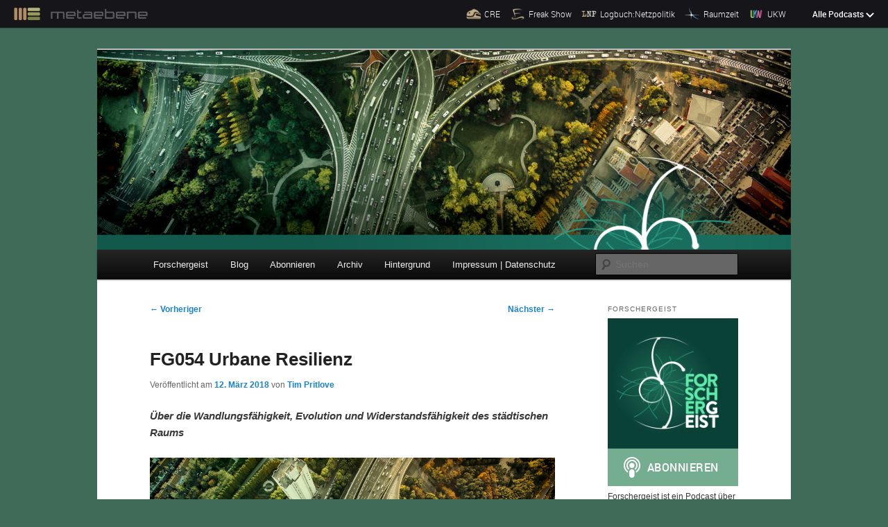

--- FILE ---
content_type: text/html; charset=UTF-8
request_url: https://forschergeist.de/podcast/fg054-urbane-resilienz/?t=1:33:01.601
body_size: 66699
content:
<!DOCTYPE html>
<!--[if IE 6]>
<html id="ie6" lang="de" prefix="og: http://ogp.me/ns# article: http://ogp.me/ns/article#" prefix="og: http://ogp.me/ns#">
<![endif]-->
<!--[if IE 7]>
<html id="ie7" lang="de" prefix="og: http://ogp.me/ns# article: http://ogp.me/ns/article#" prefix="og: http://ogp.me/ns#">
<![endif]-->
<!--[if IE 8]>
<html id="ie8" lang="de" prefix="og: http://ogp.me/ns# article: http://ogp.me/ns/article#" prefix="og: http://ogp.me/ns#">
<![endif]-->
<!--[if !(IE 6) | !(IE 7) | !(IE 8)  ]><!-->
<html lang="de" prefix="og: http://ogp.me/ns# article: http://ogp.me/ns/article#" prefix="og: http://ogp.me/ns#">
<!--<![endif]-->
<head>
<meta name="viewport" content="width=device-width">
<meta charset="UTF-8" />

<title>FG054 Urbane Resilienz | Forschergeist</title>
<link rel="profile" href="http://gmpg.org/xfn/11" />
<link rel="stylesheet" type="text/css" media="all" href="https://forschergeist.de/wp-content/themes/metaebene/style.css" />
<link rel="pingback" href="https://forschergeist.de/xmlrpc.php" />
<!--[if lt IE 9]>
<script src="https://forschergeist.de/wp-content/themes/twentyeleven/js/html5.js" type="text/javascript"></script>
<![endif]-->
<meta name='robots' content='max-image-preview:large' />
<link rel='dns-prefetch' href='//cdn.podlove.org' />
<link rel='dns-prefetch' href='//forschergeist.de' />
<link rel="alternate" type="application/rss+xml" title="Forschergeist &raquo; Feed" href="https://forschergeist.de/feed/" />
<link rel="alternate" type="application/rss+xml" title="Forschergeist &raquo; Kommentar-Feed" href="https://forschergeist.de/comments/feed/" />

<link rel="alternate" type="application/rss+xml" title="Podcast Feed: Forschergeist (MP4 Audio)" href="https://forschergeist.de/feed/m4a/" />
<link rel="alternate" type="application/rss+xml" title="Podcast Feed: Forschergeist (MP3 Audio)" href="https://forschergeist.de/feed/mp3/" />
<link rel="alternate" type="application/rss+xml" title="Podcast Feed: Forschergeist (Vorbis Audio)" href="https://forschergeist.de/feed/oga/" />
<link rel="alternate" type="application/rss+xml" title="Podcast Feed: Forschergeist (Opus Audio)" href="https://forschergeist.de/feed/opus/" />
<link rel="alternate" type="application/rss+xml" title="Forschergeist &raquo; FG054 Urbane Resilienz-Kommentar-Feed" href="https://forschergeist.de/podcast/fg054-urbane-resilienz/feed/" />
<link rel="alternate" title="oEmbed (JSON)" type="application/json+oembed" href="https://forschergeist.de/wp-json/oembed/1.0/embed?url=https%3A%2F%2Fforschergeist.de%2Fpodcast%2Ffg054-urbane-resilienz%2F" />
<link rel="alternate" title="oEmbed (XML)" type="text/xml+oembed" href="https://forschergeist.de/wp-json/oembed/1.0/embed?url=https%3A%2F%2Fforschergeist.de%2Fpodcast%2Ffg054-urbane-resilienz%2F&#038;format=xml" />
<style id='wp-img-auto-sizes-contain-inline-css' type='text/css'>
img:is([sizes=auto i],[sizes^="auto," i]){contain-intrinsic-size:3000px 1500px}
/*# sourceURL=wp-img-auto-sizes-contain-inline-css */
</style>
<link rel='stylesheet' id='podlove-frontend-css-css' href='https://forschergeist.de/wp-content/plugins/podlove-podcasting-plugin-for-wordpress/css/frontend.css?ver=1.0' type='text/css' media='all' />
<link rel='stylesheet' id='podlove-admin-font-css' href='https://forschergeist.de/wp-content/plugins/podlove-podcasting-plugin-for-wordpress/css/admin-font.css?ver=4.3.2' type='text/css' media='all' />
<style id='wp-emoji-styles-inline-css' type='text/css'>

	img.wp-smiley, img.emoji {
		display: inline !important;
		border: none !important;
		box-shadow: none !important;
		height: 1em !important;
		width: 1em !important;
		margin: 0 0.07em !important;
		vertical-align: -0.1em !important;
		background: none !important;
		padding: 0 !important;
	}
/*# sourceURL=wp-emoji-styles-inline-css */
</style>
<style id='wp-block-library-inline-css' type='text/css'>
:root{--wp-block-synced-color:#7a00df;--wp-block-synced-color--rgb:122,0,223;--wp-bound-block-color:var(--wp-block-synced-color);--wp-editor-canvas-background:#ddd;--wp-admin-theme-color:#007cba;--wp-admin-theme-color--rgb:0,124,186;--wp-admin-theme-color-darker-10:#006ba1;--wp-admin-theme-color-darker-10--rgb:0,107,160.5;--wp-admin-theme-color-darker-20:#005a87;--wp-admin-theme-color-darker-20--rgb:0,90,135;--wp-admin-border-width-focus:2px}@media (min-resolution:192dpi){:root{--wp-admin-border-width-focus:1.5px}}.wp-element-button{cursor:pointer}:root .has-very-light-gray-background-color{background-color:#eee}:root .has-very-dark-gray-background-color{background-color:#313131}:root .has-very-light-gray-color{color:#eee}:root .has-very-dark-gray-color{color:#313131}:root .has-vivid-green-cyan-to-vivid-cyan-blue-gradient-background{background:linear-gradient(135deg,#00d084,#0693e3)}:root .has-purple-crush-gradient-background{background:linear-gradient(135deg,#34e2e4,#4721fb 50%,#ab1dfe)}:root .has-hazy-dawn-gradient-background{background:linear-gradient(135deg,#faaca8,#dad0ec)}:root .has-subdued-olive-gradient-background{background:linear-gradient(135deg,#fafae1,#67a671)}:root .has-atomic-cream-gradient-background{background:linear-gradient(135deg,#fdd79a,#004a59)}:root .has-nightshade-gradient-background{background:linear-gradient(135deg,#330968,#31cdcf)}:root .has-midnight-gradient-background{background:linear-gradient(135deg,#020381,#2874fc)}:root{--wp--preset--font-size--normal:16px;--wp--preset--font-size--huge:42px}.has-regular-font-size{font-size:1em}.has-larger-font-size{font-size:2.625em}.has-normal-font-size{font-size:var(--wp--preset--font-size--normal)}.has-huge-font-size{font-size:var(--wp--preset--font-size--huge)}.has-text-align-center{text-align:center}.has-text-align-left{text-align:left}.has-text-align-right{text-align:right}.has-fit-text{white-space:nowrap!important}#end-resizable-editor-section{display:none}.aligncenter{clear:both}.items-justified-left{justify-content:flex-start}.items-justified-center{justify-content:center}.items-justified-right{justify-content:flex-end}.items-justified-space-between{justify-content:space-between}.screen-reader-text{border:0;clip-path:inset(50%);height:1px;margin:-1px;overflow:hidden;padding:0;position:absolute;width:1px;word-wrap:normal!important}.screen-reader-text:focus{background-color:#ddd;clip-path:none;color:#444;display:block;font-size:1em;height:auto;left:5px;line-height:normal;padding:15px 23px 14px;text-decoration:none;top:5px;width:auto;z-index:100000}html :where(.has-border-color){border-style:solid}html :where([style*=border-top-color]){border-top-style:solid}html :where([style*=border-right-color]){border-right-style:solid}html :where([style*=border-bottom-color]){border-bottom-style:solid}html :where([style*=border-left-color]){border-left-style:solid}html :where([style*=border-width]){border-style:solid}html :where([style*=border-top-width]){border-top-style:solid}html :where([style*=border-right-width]){border-right-style:solid}html :where([style*=border-bottom-width]){border-bottom-style:solid}html :where([style*=border-left-width]){border-left-style:solid}html :where(img[class*=wp-image-]){height:auto;max-width:100%}:where(figure){margin:0 0 1em}html :where(.is-position-sticky){--wp-admin--admin-bar--position-offset:var(--wp-admin--admin-bar--height,0px)}@media screen and (max-width:600px){html :where(.is-position-sticky){--wp-admin--admin-bar--position-offset:0px}}

/*# sourceURL=wp-block-library-inline-css */
</style><style id='global-styles-inline-css' type='text/css'>
:root{--wp--preset--aspect-ratio--square: 1;--wp--preset--aspect-ratio--4-3: 4/3;--wp--preset--aspect-ratio--3-4: 3/4;--wp--preset--aspect-ratio--3-2: 3/2;--wp--preset--aspect-ratio--2-3: 2/3;--wp--preset--aspect-ratio--16-9: 16/9;--wp--preset--aspect-ratio--9-16: 9/16;--wp--preset--color--black: #000;--wp--preset--color--cyan-bluish-gray: #abb8c3;--wp--preset--color--white: #fff;--wp--preset--color--pale-pink: #f78da7;--wp--preset--color--vivid-red: #cf2e2e;--wp--preset--color--luminous-vivid-orange: #ff6900;--wp--preset--color--luminous-vivid-amber: #fcb900;--wp--preset--color--light-green-cyan: #7bdcb5;--wp--preset--color--vivid-green-cyan: #00d084;--wp--preset--color--pale-cyan-blue: #8ed1fc;--wp--preset--color--vivid-cyan-blue: #0693e3;--wp--preset--color--vivid-purple: #9b51e0;--wp--preset--color--blue: #1982d1;--wp--preset--color--dark-gray: #373737;--wp--preset--color--medium-gray: #666;--wp--preset--color--light-gray: #e2e2e2;--wp--preset--gradient--vivid-cyan-blue-to-vivid-purple: linear-gradient(135deg,rgb(6,147,227) 0%,rgb(155,81,224) 100%);--wp--preset--gradient--light-green-cyan-to-vivid-green-cyan: linear-gradient(135deg,rgb(122,220,180) 0%,rgb(0,208,130) 100%);--wp--preset--gradient--luminous-vivid-amber-to-luminous-vivid-orange: linear-gradient(135deg,rgb(252,185,0) 0%,rgb(255,105,0) 100%);--wp--preset--gradient--luminous-vivid-orange-to-vivid-red: linear-gradient(135deg,rgb(255,105,0) 0%,rgb(207,46,46) 100%);--wp--preset--gradient--very-light-gray-to-cyan-bluish-gray: linear-gradient(135deg,rgb(238,238,238) 0%,rgb(169,184,195) 100%);--wp--preset--gradient--cool-to-warm-spectrum: linear-gradient(135deg,rgb(74,234,220) 0%,rgb(151,120,209) 20%,rgb(207,42,186) 40%,rgb(238,44,130) 60%,rgb(251,105,98) 80%,rgb(254,248,76) 100%);--wp--preset--gradient--blush-light-purple: linear-gradient(135deg,rgb(255,206,236) 0%,rgb(152,150,240) 100%);--wp--preset--gradient--blush-bordeaux: linear-gradient(135deg,rgb(254,205,165) 0%,rgb(254,45,45) 50%,rgb(107,0,62) 100%);--wp--preset--gradient--luminous-dusk: linear-gradient(135deg,rgb(255,203,112) 0%,rgb(199,81,192) 50%,rgb(65,88,208) 100%);--wp--preset--gradient--pale-ocean: linear-gradient(135deg,rgb(255,245,203) 0%,rgb(182,227,212) 50%,rgb(51,167,181) 100%);--wp--preset--gradient--electric-grass: linear-gradient(135deg,rgb(202,248,128) 0%,rgb(113,206,126) 100%);--wp--preset--gradient--midnight: linear-gradient(135deg,rgb(2,3,129) 0%,rgb(40,116,252) 100%);--wp--preset--font-size--small: 13px;--wp--preset--font-size--medium: 20px;--wp--preset--font-size--large: 36px;--wp--preset--font-size--x-large: 42px;--wp--preset--spacing--20: 0.44rem;--wp--preset--spacing--30: 0.67rem;--wp--preset--spacing--40: 1rem;--wp--preset--spacing--50: 1.5rem;--wp--preset--spacing--60: 2.25rem;--wp--preset--spacing--70: 3.38rem;--wp--preset--spacing--80: 5.06rem;--wp--preset--shadow--natural: 6px 6px 9px rgba(0, 0, 0, 0.2);--wp--preset--shadow--deep: 12px 12px 50px rgba(0, 0, 0, 0.4);--wp--preset--shadow--sharp: 6px 6px 0px rgba(0, 0, 0, 0.2);--wp--preset--shadow--outlined: 6px 6px 0px -3px rgb(255, 255, 255), 6px 6px rgb(0, 0, 0);--wp--preset--shadow--crisp: 6px 6px 0px rgb(0, 0, 0);}:where(.is-layout-flex){gap: 0.5em;}:where(.is-layout-grid){gap: 0.5em;}body .is-layout-flex{display: flex;}.is-layout-flex{flex-wrap: wrap;align-items: center;}.is-layout-flex > :is(*, div){margin: 0;}body .is-layout-grid{display: grid;}.is-layout-grid > :is(*, div){margin: 0;}:where(.wp-block-columns.is-layout-flex){gap: 2em;}:where(.wp-block-columns.is-layout-grid){gap: 2em;}:where(.wp-block-post-template.is-layout-flex){gap: 1.25em;}:where(.wp-block-post-template.is-layout-grid){gap: 1.25em;}.has-black-color{color: var(--wp--preset--color--black) !important;}.has-cyan-bluish-gray-color{color: var(--wp--preset--color--cyan-bluish-gray) !important;}.has-white-color{color: var(--wp--preset--color--white) !important;}.has-pale-pink-color{color: var(--wp--preset--color--pale-pink) !important;}.has-vivid-red-color{color: var(--wp--preset--color--vivid-red) !important;}.has-luminous-vivid-orange-color{color: var(--wp--preset--color--luminous-vivid-orange) !important;}.has-luminous-vivid-amber-color{color: var(--wp--preset--color--luminous-vivid-amber) !important;}.has-light-green-cyan-color{color: var(--wp--preset--color--light-green-cyan) !important;}.has-vivid-green-cyan-color{color: var(--wp--preset--color--vivid-green-cyan) !important;}.has-pale-cyan-blue-color{color: var(--wp--preset--color--pale-cyan-blue) !important;}.has-vivid-cyan-blue-color{color: var(--wp--preset--color--vivid-cyan-blue) !important;}.has-vivid-purple-color{color: var(--wp--preset--color--vivid-purple) !important;}.has-black-background-color{background-color: var(--wp--preset--color--black) !important;}.has-cyan-bluish-gray-background-color{background-color: var(--wp--preset--color--cyan-bluish-gray) !important;}.has-white-background-color{background-color: var(--wp--preset--color--white) !important;}.has-pale-pink-background-color{background-color: var(--wp--preset--color--pale-pink) !important;}.has-vivid-red-background-color{background-color: var(--wp--preset--color--vivid-red) !important;}.has-luminous-vivid-orange-background-color{background-color: var(--wp--preset--color--luminous-vivid-orange) !important;}.has-luminous-vivid-amber-background-color{background-color: var(--wp--preset--color--luminous-vivid-amber) !important;}.has-light-green-cyan-background-color{background-color: var(--wp--preset--color--light-green-cyan) !important;}.has-vivid-green-cyan-background-color{background-color: var(--wp--preset--color--vivid-green-cyan) !important;}.has-pale-cyan-blue-background-color{background-color: var(--wp--preset--color--pale-cyan-blue) !important;}.has-vivid-cyan-blue-background-color{background-color: var(--wp--preset--color--vivid-cyan-blue) !important;}.has-vivid-purple-background-color{background-color: var(--wp--preset--color--vivid-purple) !important;}.has-black-border-color{border-color: var(--wp--preset--color--black) !important;}.has-cyan-bluish-gray-border-color{border-color: var(--wp--preset--color--cyan-bluish-gray) !important;}.has-white-border-color{border-color: var(--wp--preset--color--white) !important;}.has-pale-pink-border-color{border-color: var(--wp--preset--color--pale-pink) !important;}.has-vivid-red-border-color{border-color: var(--wp--preset--color--vivid-red) !important;}.has-luminous-vivid-orange-border-color{border-color: var(--wp--preset--color--luminous-vivid-orange) !important;}.has-luminous-vivid-amber-border-color{border-color: var(--wp--preset--color--luminous-vivid-amber) !important;}.has-light-green-cyan-border-color{border-color: var(--wp--preset--color--light-green-cyan) !important;}.has-vivid-green-cyan-border-color{border-color: var(--wp--preset--color--vivid-green-cyan) !important;}.has-pale-cyan-blue-border-color{border-color: var(--wp--preset--color--pale-cyan-blue) !important;}.has-vivid-cyan-blue-border-color{border-color: var(--wp--preset--color--vivid-cyan-blue) !important;}.has-vivid-purple-border-color{border-color: var(--wp--preset--color--vivid-purple) !important;}.has-vivid-cyan-blue-to-vivid-purple-gradient-background{background: var(--wp--preset--gradient--vivid-cyan-blue-to-vivid-purple) !important;}.has-light-green-cyan-to-vivid-green-cyan-gradient-background{background: var(--wp--preset--gradient--light-green-cyan-to-vivid-green-cyan) !important;}.has-luminous-vivid-amber-to-luminous-vivid-orange-gradient-background{background: var(--wp--preset--gradient--luminous-vivid-amber-to-luminous-vivid-orange) !important;}.has-luminous-vivid-orange-to-vivid-red-gradient-background{background: var(--wp--preset--gradient--luminous-vivid-orange-to-vivid-red) !important;}.has-very-light-gray-to-cyan-bluish-gray-gradient-background{background: var(--wp--preset--gradient--very-light-gray-to-cyan-bluish-gray) !important;}.has-cool-to-warm-spectrum-gradient-background{background: var(--wp--preset--gradient--cool-to-warm-spectrum) !important;}.has-blush-light-purple-gradient-background{background: var(--wp--preset--gradient--blush-light-purple) !important;}.has-blush-bordeaux-gradient-background{background: var(--wp--preset--gradient--blush-bordeaux) !important;}.has-luminous-dusk-gradient-background{background: var(--wp--preset--gradient--luminous-dusk) !important;}.has-pale-ocean-gradient-background{background: var(--wp--preset--gradient--pale-ocean) !important;}.has-electric-grass-gradient-background{background: var(--wp--preset--gradient--electric-grass) !important;}.has-midnight-gradient-background{background: var(--wp--preset--gradient--midnight) !important;}.has-small-font-size{font-size: var(--wp--preset--font-size--small) !important;}.has-medium-font-size{font-size: var(--wp--preset--font-size--medium) !important;}.has-large-font-size{font-size: var(--wp--preset--font-size--large) !important;}.has-x-large-font-size{font-size: var(--wp--preset--font-size--x-large) !important;}
/*# sourceURL=global-styles-inline-css */
</style>

<style id='classic-theme-styles-inline-css' type='text/css'>
/*! This file is auto-generated */
.wp-block-button__link{color:#fff;background-color:#32373c;border-radius:9999px;box-shadow:none;text-decoration:none;padding:calc(.667em + 2px) calc(1.333em + 2px);font-size:1.125em}.wp-block-file__button{background:#32373c;color:#fff;text-decoration:none}
/*# sourceURL=/wp-includes/css/classic-themes.min.css */
</style>
<link rel='stylesheet' id='moztheme2011-css' href='https://forschergeist.de/wp-content/plugins/twenty-eleven-theme-extensions/moztheme2011.css?ver=22c1baf7cdf93931c352a922794e15e4' type='text/css' media='all' />
<link rel='stylesheet' id='twentyeleven-block-style-css' href='https://forschergeist.de/wp-content/themes/twentyeleven/blocks.css?ver=20240703' type='text/css' media='all' />
<script type="text/javascript" src="https://cdn.podlove.org/web-player/embed.js?ver=4.3.2" id="podlove-player4-embed-js"></script>
<script type="text/javascript" src="https://forschergeist.de/wp-includes/js/jquery/jquery.min.js?ver=3.7.1" id="jquery-core-js"></script>
<script type="text/javascript" src="https://forschergeist.de/wp-includes/js/jquery/jquery-migrate.min.js?ver=3.4.1" id="jquery-migrate-js"></script>
<script type="text/javascript" src="https://forschergeist.de/wp-content/plugins/podlove-podcasting-plugin-for-wordpress/lib/modules/podlove_web_player/player_v4/pwp4.js?ver=4.3.2" id="podlove-pwp4-player-js"></script>
<link rel="https://api.w.org/" href="https://forschergeist.de/wp-json/" /><link rel="alternate" title="JSON" type="application/json" href="https://forschergeist.de/wp-json/wp/v2/episodes/503" /><link rel="EditURI" type="application/rsd+xml" title="RSD" href="https://forschergeist.de/xmlrpc.php?rsd" />

<link rel="canonical" href="https://forschergeist.de/podcast/fg054-urbane-resilienz/" />
<link rel='shortlink' href='https://forschergeist.de/?p=503' />
<meta property="og:title" name="og:title" content="FG054 Urbane Resilienz" />
<meta property="og:type" name="og:type" content="website" />
<meta property="og:image" name="og:image" content="https://forschergeist.de/files/2020/11/fg054-urbane-resilienz.cover_-1024x1024.jpg" />
<meta property="og:url" name="og:url" content="https://forschergeist.de/podcast/fg054-urbane-resilienz/" />
<meta property="og:locale" name="og:locale" content="de_DE" />
<meta property="og:site_name" name="og:site_name" content="Forschergeist" />
<meta property="twitter:card" name="twitter:card" content="summary_large_image" />
<meta property="article:published_time" name="article:published_time" content="2018-03-12T15:56:08+01:00" />
<meta property="article:modified_time" name="article:modified_time" content="2021-11-02T23:04:20+01:00" />
<meta property="article:author" name="article:author" content="https://forschergeist.de/blog/author/timpritlove/" />
<script type="text/javascript">
(function(url){
	if(/(?:Chrome\/26\.0\.1410\.63 Safari\/537\.31|WordfenceTestMonBot)/.test(navigator.userAgent)){ return; }
	var addEvent = function(evt, handler) {
		if (window.addEventListener) {
			document.addEventListener(evt, handler, false);
		} else if (window.attachEvent) {
			document.attachEvent('on' + evt, handler);
		}
	};
	var removeEvent = function(evt, handler) {
		if (window.removeEventListener) {
			document.removeEventListener(evt, handler, false);
		} else if (window.detachEvent) {
			document.detachEvent('on' + evt, handler);
		}
	};
	var evts = 'contextmenu dblclick drag dragend dragenter dragleave dragover dragstart drop keydown keypress keyup mousedown mousemove mouseout mouseover mouseup mousewheel scroll'.split(' ');
	var logHuman = function() {
		if (window.wfLogHumanRan) { return; }
		window.wfLogHumanRan = true;
		var wfscr = document.createElement('script');
		wfscr.type = 'text/javascript';
		wfscr.async = true;
		wfscr.src = url + '&r=' + Math.random();
		(document.getElementsByTagName('head')[0]||document.getElementsByTagName('body')[0]).appendChild(wfscr);
		for (var i = 0; i < evts.length; i++) {
			removeEvent(evts[i], logHuman);
		}
	};
	for (var i = 0; i < evts.length; i++) {
		addEvent(evts[i], logHuman);
	}
})('//forschergeist.de/?wordfence_lh=1&hid=D926CBE86CFA753AA7D23C626F7B3499');
</script>
<link rel="alternate" type="application/json+oembed" href="https://forschergeist.de/podcast/fg054-urbane-resilienz/?service=podlove-oembed&amp;format=json" title="FG054 Urbane Resilienz oEmbed Profile"/>
<link rel="alternate" type="application/xml+oembed" href="https://forschergeist.de/podcast/fg054-urbane-resilienz/?service=podlove-oembed&amp;format=xml" title="FG054 Urbane Resilienz oEmbed Profile"/>
		<style type="text/css" id="twentyeleven-header-css">
				#site-title,
		#site-description {
			position: absolute;
			clip-path: inset(50%);
		}
				</style>
		<style type="text/css" id="custom-background-css">
body.custom-background { background-color: #406b59; }
</style>
	
<meta property="og:type" content="website"/>
<meta property="og:site_name" content="Forschergeist"/>
<meta property="og:title" content="FG054 Urbane Resilienz"/>
<meta property="og:url" content="https://forschergeist.de/podcast/fg054-urbane-resilienz/"/>
<meta property="og:description" content="Über die Wandlungsfähigkeit, Evolution und Widerstandsfähigkeit des städtischen Raums&#10;Jochen Rabe ist Professor für „Urbane Resilienz und Digitalisierung“ am Einstein Center Digital Future (ECDF) in Berlin. Am ECDF werden Zukunftsfragen erörtert, zum Beispiel: Wie bewältigen die Städte und unsere Wohnquartiere den rasanten urbanen Wandel? Wie belastbar und erneuerungsfähig sind die Quartiere und Infrastrukturen? Ist Digitalisierung nur Prozesstreiber des Wandels der Städte oder ist sie auch Schlüssel zur Beseitigung von urbanen Defiziten? Diesen und vielen anderen Fragen widmet sich die Urbane Resilienzforschung, über die wir in dieser Episode sprechen. Urbane Resilienz, also die Wiedererneuerungkräfte unserer Städte im Angesicht immer schnelleren Entwicklungsdrucks, rückt in Anbetracht der globalen Herausforderungen u.a. der Urbanisierung, des Klimawandels oder der Ressourcenknappheit zunehmend in den Fokus der Forschung und Politik. In Abgrenzung zu überwiegend technologiegetriebenen SMART City Konzepten, stellt Jochen Rabe die rapide Digitalisierung unserer Städte in den Kontext der Resilienz und erforscht, inwieweit Digitalisierungsprozesse die Erneuerungs- und Widerstandskräfte unserer Städte stärken oder auch schwächen können."/>
<meta property="og:image" content="https://media.metaebene.me/media/forschergeist/episodes/fg054-urbane-resilienz.cover.jpg"/>
<meta property="og:audio" content="https://forschergeist.de/podlove/file/1271/s/opengraph/c/episode/fg054-urbane-resilienz.mp3"/>
<meta property="og:audio:type" content="audio/mpeg"/>
<meta property="og:audio" content="https://forschergeist.de/podlove/file/1264/s/opengraph/c/episode/fg054-urbane-resilienz.m4a"/>
<meta property="og:audio:type" content="audio/mp4"/>
<meta property="og:audio" content="https://forschergeist.de/podlove/file/1269/s/opengraph/c/episode/fg054-urbane-resilienz.oga"/>
<meta property="og:audio:type" content="audio/ogg"/>
<meta property="og:audio" content="https://forschergeist.de/podlove/file/1272/s/opengraph/c/episode/fg054-urbane-resilienz.opus"/>
<meta property="og:audio:type" content="audio/opus"/>
<link rel="icon" href="https://forschergeist.de/files/2014/10/cropped-forschergeist-logo-1.0-1500x1500-32x32.png" sizes="32x32" />
<link rel="icon" href="https://forschergeist.de/files/2014/10/cropped-forschergeist-logo-1.0-1500x1500-192x192.png" sizes="192x192" />
<link rel="apple-touch-icon" href="https://forschergeist.de/files/2014/10/cropped-forschergeist-logo-1.0-1500x1500-180x180.png" />
<meta name="msapplication-TileImage" content="https://forschergeist.de/files/2014/10/cropped-forschergeist-logo-1.0-1500x1500-270x270.png" />


</head>

<body class="wp-singular podcast-template-default single single-podcast postid-503 custom-background wp-embed-responsive wp-theme-twentyeleven wp-child-theme-metaebene two-column right-sidebar moz-sidebar-adjust">
<div class="skip-link"><a class="assistive-text" href="#content">Zum primären Inhalt springen</a></div>


<div class="me-metabar" id="me-metabar">
    <div class="me-metabar__bar">
        <a href="https://metaebene.me" class="me-metabar__logo-link">
            <img src="https://media.metaebene.me/media/metaebene/images/metabar/me_freakshow_w.png" width="66" height="31" alt="Metaebene" class="me-metabar__logo" />
            <img src="https://media.metaebene.me/media/metaebene/images/metabar/metaebene.png" width="230" height="23" alt="" aria-hidden="true" class="me-metabar__logo-text" />
        </a>

        <ul class="me-metabar__shortlist-podcasts">
                            <li class="me-metabar__shortlist-podcast">
                    <a href="https://cre.fm" class="me-metabar__shortlist-podcast-link">
                        <img src="https://media.metaebene.me/media/metaebene/images/metabar/cre_icon_b.png" width="50" height="50" alt="" aria-hidden="true" class="me-metabar__shortlist-podcast-icon" />
                        <span class="me-metabar__shortlist-podcast-label">CRE</span>
                    </a>
                </li>
                            <li class="me-metabar__shortlist-podcast">
                    <a href="https://freakshow.fm" class="me-metabar__shortlist-podcast-link">
                        <img src="https://media.metaebene.me/media/metaebene/images/metabar/freakshow_icon_b.png" width="50" height="50" alt="" aria-hidden="true" class="me-metabar__shortlist-podcast-icon" />
                        <span class="me-metabar__shortlist-podcast-label">Freak Show</span>
                    </a>
                </li>
                            <li class="me-metabar__shortlist-podcast">
                    <a href="https://logbuch-netzpolitik.de" class="me-metabar__shortlist-podcast-link">
                        <img src="https://media.metaebene.me/media/metaebene/images/metabar/logbuch_icon_b.png" width="50" height="50" alt="" aria-hidden="true" class="me-metabar__shortlist-podcast-icon" />
                        <span class="me-metabar__shortlist-podcast-label">Logbuch:Netzpolitik</span>
                    </a>
                </li>
                            <li class="me-metabar__shortlist-podcast">
                    <a href="https://raumzeit-podcast.de" class="me-metabar__shortlist-podcast-link">
                        <img src="https://media.metaebene.me/media/metaebene/images/metabar/raumzeit_icon_b.png" width="50" height="50" alt="" aria-hidden="true" class="me-metabar__shortlist-podcast-icon" />
                        <span class="me-metabar__shortlist-podcast-label">Raumzeit</span>
                    </a>
                </li>
                            <li class="me-metabar__shortlist-podcast">
                    <a href="https://ukw.fm" class="me-metabar__shortlist-podcast-link">
                        <img src="https://media.metaebene.me/media/metaebene/images/metabar/ukw_icon_b.png" width="50" height="50" alt="" aria-hidden="true" class="me-metabar__shortlist-podcast-icon" />
                        <span class="me-metabar__shortlist-podcast-label">UKW</span>
                    </a>
                </li>
                    </ul>

        <button type="button" class="me-metabar__expand" id="me-metabar-expand" aria-controls="me-metabar-expanded" aria-expanded="false">
            <span class="me-metabar__expand-closed">
                <span class="me-metabar__expand-label">Alle Podcasts</span>
                <svg xmlns="http://www.w3.org/2000/svg" viewBox="0 0 12 8" width="12" height="8" class="me-metabar__expand-icon">
                    <path fill="#fff" d="M10.3.3L6 4.6 1.7.3.3 1.7 6 7.4l5.7-5.7z" />
                </svg>
            </span>

            <span class="me-metabar__expand-open">
                <span class="me-metabar__expand-label">Schließen</span>
                <svg xmlns="http://www.w3.org/2000/svg" viewBox="0 0 13 13" width="10" height="10" class="me-metabar__expand-icon">
                    <path fill="#fff" d="M12.5 2.8L10.2.5 6.5 4.2 2.8.5.5 2.8l3.7 3.7-3.7 3.7 2.3 2.3 3.7-3.7 3.7 3.7 2.3-2.3-3.7-3.7z" />
                </svg>
            </span>
        </button>
    </div>

    <div class="me-metabar__expanded" id="me-metabar-expanded" aria-label="Alle Podcasts" hidden>
        <div class="me-metabar__content">
                                            
                <h2 class="me-metabar__title">Aktive Podcasts</h2>
            
                <ul class="me-metabar__all-podcasts">
                                            <li class="me-metabar__all-podcast">
                            <a href="https://cre.fm" class="me-metabar__all-podcast-link">
                                
<img aria-hidden="true" alt="" class="me-metabar__all-podcast-cover" width="200" src="https://forschergeist.de/podlove/image/68747470733a2f2f6d656469612e6d6574616562656e652e6d652f6d656469612f6372652f6372652d6c6f676f2d3330303078333030302e6a7067/200/0/0/cre-technik-kultur-gesellschaft" srcset="https://forschergeist.de/podlove/image/68747470733a2f2f6d656469612e6d6574616562656e652e6d652f6d656469612f6372652f6372652d6c6f676f2d3330303078333030302e6a7067/200/0/0/cre-technik-kultur-gesellschaft 1x, https://forschergeist.de/podlove/image/68747470733a2f2f6d656469612e6d6574616562656e652e6d652f6d656469612f6372652f6372652d6c6f676f2d3330303078333030302e6a7067/400/0/0/cre-technik-kultur-gesellschaft 2x, https://forschergeist.de/podlove/image/68747470733a2f2f6d656469612e6d6574616562656e652e6d652f6d656469612f6372652f6372652d6c6f676f2d3330303078333030302e6a7067/600/0/0/cre-technik-kultur-gesellschaft 3x"/>

                                <p class="me-metabar__all-podcast-label">CRE: Technik, Kultur, Gesellschaft</p>
                                <p class="me-metabar__all-podcast-description">Der Interview-Podcast mit Tim Pritlove</p>
                            </a>
                        </li>
                                            <li class="me-metabar__all-podcast">
                            <a href="https://logbuch-netzpolitik.de" class="me-metabar__all-podcast-link">
                                
<img aria-hidden="true" alt="" class="me-metabar__all-podcast-cover" width="200" src="https://forschergeist.de/podlove/image/68747470733a2f2f6d656469612e6d6574616562656e652e6d652f6d656469612f6c6e702f6c6e702d6c6f676f2d363030783630302e6a7067/200/0/0/logbuchnetzpolitik" srcset="https://forschergeist.de/podlove/image/68747470733a2f2f6d656469612e6d6574616562656e652e6d652f6d656469612f6c6e702f6c6e702d6c6f676f2d363030783630302e6a7067/200/0/0/logbuchnetzpolitik 1x, https://forschergeist.de/podlove/image/68747470733a2f2f6d656469612e6d6574616562656e652e6d652f6d656469612f6c6e702f6c6e702d6c6f676f2d363030783630302e6a7067/400/0/0/logbuchnetzpolitik 2x, https://forschergeist.de/podlove/image/68747470733a2f2f6d656469612e6d6574616562656e652e6d652f6d656469612f6c6e702f6c6e702d6c6f676f2d363030783630302e6a7067/600/0/0/logbuchnetzpolitik 3x"/>

                                <p class="me-metabar__all-podcast-label">Logbuch:Netzpolitik</p>
                                <p class="me-metabar__all-podcast-description">Einblicke und Ausblicke in das netzpolitische Geschehen</p>
                            </a>
                        </li>
                                            <li class="me-metabar__all-podcast">
                            <a href="https://ukw.fm" class="me-metabar__all-podcast-link">
                                
<img aria-hidden="true" alt="" class="me-metabar__all-podcast-cover" width="200" src="https://forschergeist.de/podlove/image/68747470733a2f2f6d656469612e6d6574616562656e652e6d652f6d656469612f756b772f63692f756b772d6c6f676f2d312e302d3134303078313430302e6a7067/200/0/0/ukw" srcset="https://forschergeist.de/podlove/image/68747470733a2f2f6d656469612e6d6574616562656e652e6d652f6d656469612f756b772f63692f756b772d6c6f676f2d312e302d3134303078313430302e6a7067/200/0/0/ukw 1x, https://forschergeist.de/podlove/image/68747470733a2f2f6d656469612e6d6574616562656e652e6d652f6d656469612f756b772f63692f756b772d6c6f676f2d312e302d3134303078313430302e6a7067/400/0/0/ukw 2x, https://forschergeist.de/podlove/image/68747470733a2f2f6d656469612e6d6574616562656e652e6d652f6d656469612f756b772f63692f756b772d6c6f676f2d312e302d3134303078313430302e6a7067/600/0/0/ukw 3x"/>

                                <p class="me-metabar__all-podcast-label">UKW</p>
                                <p class="me-metabar__all-podcast-description">Unsere kleine Welt. Euer Wegbegleiter bei internationalen Krisen.</p>
                            </a>
                        </li>
                                            <li class="me-metabar__all-podcast">
                            <a href="https://raumzeit-podcast.de" class="me-metabar__all-podcast-link">
                                
<img aria-hidden="true" alt="" class="me-metabar__all-podcast-cover" width="200" src="https://forschergeist.de/podlove/image/68747470733a2f2f6d656469612e6d6574616562656e652e6d652f6d656469612f7261756d7a6569742f7261756d7a6569742d69636f6e2d3134303078313430302e6a7067/200/0/0/raumzeit" srcset="https://forschergeist.de/podlove/image/68747470733a2f2f6d656469612e6d6574616562656e652e6d652f6d656469612f7261756d7a6569742f7261756d7a6569742d69636f6e2d3134303078313430302e6a7067/200/0/0/raumzeit 1x, https://forschergeist.de/podlove/image/68747470733a2f2f6d656469612e6d6574616562656e652e6d652f6d656469612f7261756d7a6569742f7261756d7a6569742d69636f6e2d3134303078313430302e6a7067/400/0/0/raumzeit 2x, https://forschergeist.de/podlove/image/68747470733a2f2f6d656469612e6d6574616562656e652e6d652f6d656469612f7261756d7a6569742f7261756d7a6569742d69636f6e2d3134303078313430302e6a7067/600/0/0/raumzeit 3x"/>

                                <p class="me-metabar__all-podcast-label">Raumzeit</p>
                                <p class="me-metabar__all-podcast-description">Der Podcast mit Tim Pritlove über Raumfahrt und andere kosmische Angelegenheiten</p>
                            </a>
                        </li>
                                            <li class="me-metabar__all-podcast">
                            <a href="https://freakshow.fm" class="me-metabar__all-podcast-link">
                                
<img aria-hidden="true" alt="" class="me-metabar__all-podcast-cover" width="200" src="https://forschergeist.de/podlove/image/68747470733a2f2f6d656469612e6d6574616562656e652e6d652f6d656469612f667265616b73686f772f667265616b73686f772d6c6f676f2d312e302e6a7067/200/0/0/freak-show" srcset="https://forschergeist.de/podlove/image/68747470733a2f2f6d656469612e6d6574616562656e652e6d652f6d656469612f667265616b73686f772f667265616b73686f772d6c6f676f2d312e302e6a7067/200/0/0/freak-show 1x, https://forschergeist.de/podlove/image/68747470733a2f2f6d656469612e6d6574616562656e652e6d652f6d656469612f667265616b73686f772f667265616b73686f772d6c6f676f2d312e302e6a7067/400/0/0/freak-show 2x, https://forschergeist.de/podlove/image/68747470733a2f2f6d656469612e6d6574616562656e652e6d652f6d656469612f667265616b73686f772f667265616b73686f772d6c6f676f2d312e302e6a7067/600/0/0/freak-show 3x"/>

                                <p class="me-metabar__all-podcast-label">Freak Show</p>
                                <p class="me-metabar__all-podcast-description">Menschen! Technik! Sensationen!</p>
                            </a>
                        </li>
                                    </ul>
                                            
                <h2 class="me-metabar__title">Pausierte Podcasts</h2>
            
                <ul class="me-metabar__all-podcasts">
                                            <li class="me-metabar__all-podcast">
                            <a href="https://newz-of-the-world.com" class="me-metabar__all-podcast-link">
                                
<img aria-hidden="true" alt="" class="me-metabar__all-podcast-cover" width="200" src="https://forschergeist.de/podlove/image/68747470733a2f2f6d656469612e6d6574616562656e652e6d652f6d656469612f6e65777a2f6e65777a2d6c6f676f2d363030783630302e6a7067/200/0/0/newz-of-the-world" srcset="https://forschergeist.de/podlove/image/68747470733a2f2f6d656469612e6d6574616562656e652e6d652f6d656469612f6e65777a2f6e65777a2d6c6f676f2d363030783630302e6a7067/200/0/0/newz-of-the-world 1x, https://forschergeist.de/podlove/image/68747470733a2f2f6d656469612e6d6574616562656e652e6d652f6d656469612f6e65777a2f6e65777a2d6c6f676f2d363030783630302e6a7067/400/0/0/newz-of-the-world 2x, https://forschergeist.de/podlove/image/68747470733a2f2f6d656469612e6d6574616562656e652e6d652f6d656469612f6e65777a2f6e65777a2d6c6f676f2d363030783630302e6a7067/600/0/0/newz-of-the-world 3x"/>

                                <p class="me-metabar__all-podcast-label">Newz of the World</p>
                                <p class="me-metabar__all-podcast-description">Stay in touch with world newz, trends and tendencies</p>
                            </a>
                        </li>
                                            <li class="me-metabar__all-podcast">
                            <a href="https://der-lautsprecher.de" class="me-metabar__all-podcast-link">
                                
<img aria-hidden="true" alt="" class="me-metabar__all-podcast-cover" width="200" src="https://forschergeist.de/podlove/image/68747470733a2f2f6d656469612e6d6574616562656e652e6d652f6d656469612f6c61757473707265636865722f6465722d6c61757473707265636865722d6c6f676f2d3135303078313530302e6a7067/200/0/0/der-lautsprecher" srcset="https://forschergeist.de/podlove/image/68747470733a2f2f6d656469612e6d6574616562656e652e6d652f6d656469612f6c61757473707265636865722f6465722d6c61757473707265636865722d6c6f676f2d3135303078313530302e6a7067/200/0/0/der-lautsprecher 1x, https://forschergeist.de/podlove/image/68747470733a2f2f6d656469612e6d6574616562656e652e6d652f6d656469612f6c61757473707265636865722f6465722d6c61757473707265636865722d6c6f676f2d3135303078313530302e6a7067/400/0/0/der-lautsprecher 2x, https://forschergeist.de/podlove/image/68747470733a2f2f6d656469612e6d6574616562656e652e6d652f6d656469612f6c61757473707265636865722f6465722d6c61757473707265636865722d6c6f676f2d3135303078313530302e6a7067/600/0/0/der-lautsprecher 3x"/>

                                <p class="me-metabar__all-podcast-label">Der Lautsprecher</p>
                                <p class="me-metabar__all-podcast-description">Ein Podcast über das Senden und Empfangen werden</p>
                            </a>
                        </li>
                                            <li class="me-metabar__all-podcast">
                            <a href="https://not-safe-for-work.de" class="me-metabar__all-podcast-link">
                                
<img aria-hidden="true" alt="" class="me-metabar__all-podcast-cover" width="200" src="https://forschergeist.de/podlove/image/68747470733a2f2f6d656469612e6d6574616562656e652e6d652f6d656469612f6e7366772f6e6f742d736166652d666f722d776f726b2d6c6f676f2e6a7067/200/0/0/not-safe-for-work" srcset="https://forschergeist.de/podlove/image/68747470733a2f2f6d656469612e6d6574616562656e652e6d652f6d656469612f6e7366772f6e6f742d736166652d666f722d776f726b2d6c6f676f2e6a7067/200/0/0/not-safe-for-work 1x, https://forschergeist.de/podlove/image/68747470733a2f2f6d656469612e6d6574616562656e652e6d652f6d656469612f6e7366772f6e6f742d736166652d666f722d776f726b2d6c6f676f2e6a7067/400/0/0/not-safe-for-work 2x"/>

                                <p class="me-metabar__all-podcast-label">Not Safe For Work</p>
                                <p class="me-metabar__all-podcast-description">Die Internationale Unterhaltungsgala mit Tim Pritlove und Holger Klein</p>
                            </a>
                        </li>
                                            <li class="me-metabar__all-podcast">
                            <a href="https://metaebene.me/podcast/" class="me-metabar__all-podcast-link">
                                
<img aria-hidden="true" alt="" class="me-metabar__all-podcast-cover" width="200" src="https://forschergeist.de/podlove/image/68747470733a2f2f6d656469612e6d6574616562656e652e6d652f6d656469612f6d6574616562656e652f63692f6d6574616562656e652d6c6f676f2d3134303078313430302e6a7067/200/0/0/metaebene" srcset="https://forschergeist.de/podlove/image/68747470733a2f2f6d656469612e6d6574616562656e652e6d652f6d656469612f6d6574616562656e652f63692f6d6574616562656e652d6c6f676f2d3134303078313430302e6a7067/200/0/0/metaebene 1x, https://forschergeist.de/podlove/image/68747470733a2f2f6d656469612e6d6574616562656e652e6d652f6d656469612f6d6574616562656e652f63692f6d6574616562656e652d6c6f676f2d3134303078313430302e6a7067/400/0/0/metaebene 2x, https://forschergeist.de/podlove/image/68747470733a2f2f6d656469612e6d6574616562656e652e6d652f6d656469612f6d6574616562656e652f63692f6d6574616562656e652d6c6f676f2d3134303078313430302e6a7067/600/0/0/metaebene 3x"/>

                                <p class="me-metabar__all-podcast-label">Metaebene</p>
                                <p class="me-metabar__all-podcast-description">Aktuelles, Interessantes und Irrelevantes aus der Metaebene</p>
                            </a>
                        </li>
                                            <li class="me-metabar__all-podcast">
                            <a href="https://forschergeist.de" class="me-metabar__all-podcast-link">
                                
<img aria-hidden="true" alt="" class="me-metabar__all-podcast-cover" width="200" src="https://forschergeist.de/podlove/image/68747470733a2f2f6d656469612e6d6574616562656e652e6d652f6d656469612f666f72736368657267656973742f63692f666f72736368657267656973742d6c6f676f2d322e302d3330303078333030302e6a7067/200/0/0/forschergeist" srcset="https://forschergeist.de/podlove/image/68747470733a2f2f6d656469612e6d6574616562656e652e6d652f6d656469612f666f72736368657267656973742f63692f666f72736368657267656973742d6c6f676f2d322e302d3330303078333030302e6a7067/200/0/0/forschergeist 1x, https://forschergeist.de/podlove/image/68747470733a2f2f6d656469612e6d6574616562656e652e6d652f6d656469612f666f72736368657267656973742f63692f666f72736368657267656973742d6c6f676f2d322e302d3330303078333030302e6a7067/400/0/0/forschergeist 2x, https://forschergeist.de/podlove/image/68747470733a2f2f6d656469612e6d6574616562656e652e6d652f6d656469612f666f72736368657267656973742f63692f666f72736368657267656973742d6c6f676f2d322e302d3330303078333030302e6a7067/600/0/0/forschergeist 3x"/>

                                <p class="me-metabar__all-podcast-label">Forschergeist</p>
                                <p class="me-metabar__all-podcast-description">Horizonte für Bildung und Forschung</p>
                            </a>
                        </li>
                                    </ul>
                                            
                <h2 class="me-metabar__title">Archivierte Podcasts</h2>
            
                <ul class="me-metabar__all-podcasts">
                                            <li class="me-metabar__all-podcast">
                            <a href="https://kolophon.metaebene.me" class="me-metabar__all-podcast-link">
                                
<img aria-hidden="true" alt="" class="me-metabar__all-podcast-cover" width="200" src="https://forschergeist.de/podlove/image/68747470733a2f2f6b6f6c6f70686f6e2e6f7265696c6c792e64652f66696c65732f323031362f30322f6c6f676f5f6b6f6c6f70686f6e5f3330303078333030302d3130323478313032342e6a7067/200/0/0/kolophon" srcset="https://forschergeist.de/podlove/image/68747470733a2f2f6b6f6c6f70686f6e2e6f7265696c6c792e64652f66696c65732f323031362f30322f6c6f676f5f6b6f6c6f70686f6e5f3330303078333030302d3130323478313032342e6a7067/200/0/0/kolophon 1x, https://forschergeist.de/podlove/image/68747470733a2f2f6b6f6c6f70686f6e2e6f7265696c6c792e64652f66696c65732f323031362f30322f6c6f676f5f6b6f6c6f70686f6e5f3330303078333030302d3130323478313032342e6a7067/400/0/0/kolophon 2x, https://forschergeist.de/podlove/image/68747470733a2f2f6b6f6c6f70686f6e2e6f7265696c6c792e64652f66696c65732f323031362f30322f6c6f676f5f6b6f6c6f70686f6e5f3330303078333030302d3130323478313032342e6a7067/600/0/0/kolophon 3x"/>

                                <p class="me-metabar__all-podcast-label">Kolophon</p>
                                <p class="me-metabar__all-podcast-description">Der Podcast von O'Reilly Deutschland mit Tim Pritlove</p>
                            </a>
                        </li>
                                            <li class="me-metabar__all-podcast">
                            <a href="https://fokus-europa.de" class="me-metabar__all-podcast-link">
                                
<img aria-hidden="true" alt="" class="me-metabar__all-podcast-cover" width="200" src="https://forschergeist.de/podlove/image/68747470733a2f2f6d656469612e6d6574616562656e652e6d652f6d656469612f666f6b75736575726f70612f63692f666f6b75732d6575726f70612d6c6f676f2d312e312e6a7067/200/0/0/fokus-europa" srcset="https://forschergeist.de/podlove/image/68747470733a2f2f6d656469612e6d6574616562656e652e6d652f6d656469612f666f6b75736575726f70612f63692f666f6b75732d6575726f70612d6c6f676f2d312e312e6a7067/200/0/0/fokus-europa 1x, https://forschergeist.de/podlove/image/68747470733a2f2f6d656469612e6d6574616562656e652e6d652f6d656469612f666f6b75736575726f70612f63692f666f6b75732d6575726f70612d6c6f676f2d312e312e6a7067/400/0/0/fokus-europa 2x, https://forschergeist.de/podlove/image/68747470733a2f2f6d656469612e6d6574616562656e652e6d652f6d656469612f666f6b75736575726f70612f63692f666f6b75732d6575726f70612d6c6f676f2d312e312e6a7067/600/0/0/fokus-europa 3x"/>

                                <p class="me-metabar__all-podcast-label">Fokus Europa</p>
                                <p class="me-metabar__all-podcast-description">Gespräche über die europäische Idee</p>
                            </a>
                        </li>
                                            <li class="me-metabar__all-podcast">
                            <a href="https://webciety.metaebene.me" class="me-metabar__all-podcast-link">
                                
<img aria-hidden="true" alt="" class="me-metabar__all-podcast-cover" width="200" src="https://forschergeist.de/podlove/image/68747470733a2f2f6d656469612e6d6574616562656e652e6d652f6d656469612f77656263696574792f3031706f64636173742d6c6f676f2d353132783531322e6a7067/200/0/0/webciety-01podcast" srcset="https://forschergeist.de/podlove/image/68747470733a2f2f6d656469612e6d6574616562656e652e6d652f6d656469612f77656263696574792f3031706f64636173742d6c6f676f2d353132783531322e6a7067/200/0/0/webciety-01podcast 1x, https://forschergeist.de/podlove/image/68747470733a2f2f6d656469612e6d6574616562656e652e6d652f6d656469612f77656263696574792f3031706f64636173742d6c6f676f2d353132783531322e6a7067/400/0/0/webciety-01podcast 2x"/>

                                <p class="me-metabar__all-podcast-label">Webciety 01Podcast</p>
                                <p class="me-metabar__all-podcast-description">Trendschnorcheln mit Tim und Max</p>
                            </a>
                        </li>
                                            <li class="me-metabar__all-podcast">
                            <a href="https://diegesellschafter.metaebene.me" class="me-metabar__all-podcast-link">
                                
<img aria-hidden="true" alt="" class="me-metabar__all-podcast-cover" width="200" src="https://forschergeist.de/podlove/image/68747470733a2f2f6d656469612e6d6574616562656e652e6d652f6d656469612f64672f64672d6c6f676f2d333030783330302e6a7067/200/0/0/diegesellschafter"/>

                                <p class="me-metabar__all-podcast-label">dieGesellschafter</p>
                                <p class="me-metabar__all-podcast-description">Interview-Serie der Aktion Mensch (2009, Archiv)</p>
                            </a>
                        </li>
                                            <li class="me-metabar__all-podcast">
                            <a href="https://bundesradio.de" class="me-metabar__all-podcast-link">
                                
<img aria-hidden="true" alt="" class="me-metabar__all-podcast-cover" width="200" src="https://forschergeist.de/podlove/image/68747470733a2f2f6d656469612e6d6574616562656e652e6d652f6d656469612f62756e646573726164696f2f62756e646573726164696f2d6c6f676f2d363030783630302e706e67/200/0/0/bundesradio" srcset="https://forschergeist.de/podlove/image/68747470733a2f2f6d656469612e6d6574616562656e652e6d652f6d656469612f62756e646573726164696f2f62756e646573726164696f2d6c6f676f2d363030783630302e706e67/200/0/0/bundesradio 1x, https://forschergeist.de/podlove/image/68747470733a2f2f6d656469612e6d6574616562656e652e6d652f6d656469612f62756e646573726164696f2f62756e646573726164696f2d6c6f676f2d363030783630302e706e67/400/0/0/bundesradio 2x, https://forschergeist.de/podlove/image/68747470733a2f2f6d656469612e6d6574616562656e652e6d652f6d656469612f62756e646573726164696f2f62756e646573726164696f2d6c6f676f2d363030783630302e706e67/600/0/0/bundesradio 3x"/>

                                <p class="me-metabar__all-podcast-label">Bundesradio</p>
                                <p class="me-metabar__all-podcast-description">Der Politik-Podcast aus Berlin</p>
                            </a>
                        </li>
                                    </ul>
                    </div>
    </div>
</div>

<style>
    @keyframes me-metabar-expanded-open {
        0% {
            opacity: 0;
        }

        100% {
            opacity: 1;
        }
    }

    .me-metabar {
        background-color: #16151a;
        box-shadow: rgba(0, 0, 0, 0.2) 0px 1px 1px;
        color: #fff;
        font-family: -apple-system, BlinkMacSystemFont, "Segoe UI", Roboto, Helvetica, Arial, sans-serif, "Apple Color Emoji", "Segoe UI Emoji", "Segoe UI Symbol";
        line-height: 1;
        position: relative;
    }

    .me-metabar,
    .me-metabar * {
        box-sizing: border-box;
    }

    .me-metabar__bar {
        display: flex;
        height: 40px;
        justify-content: space-between;
        overflow: hidden;
        font-size: 12px;
    }

    .me-metabar__logo-link {
        align-items: flex-end;
        display: flex;
        flex-shrink: 0;
        font-size: 0;
        line-height: 0;
        padding: 11px 10px;
        white-space: nowrap;
    }

    .me-metabar__logo {
        height: 18px;
        width: auto;
        flex-shrink: 0;
    }

    .me-metabar__logo-text {
        flex-shrink: 0;
        height: 14px;
        margin-bottom: 2px;
        margin-left: 15px;
        opacity: 0.3;
        transition: opacity 0.2s;
        width: auto;
        display: none;
    }

    .me-metabar__logo-link:hover .me-metabar__logo-text,
    .me-metabar__logo-link:focus .me-metabar__logo-text {
        opacity: 0.8;
    }

    .me-metabar__shortlist-podcasts,
    .me-metabar__all-podcasts {
        list-style: url("data:image/svg+xml,%3Csvg xmlns='http://www.w3.org/2000/svg'/%3E");
        margin: 0;
        padding: 0;
    }

    .me-metabar__shortlist-podcasts {
        display: flex;
        flex-wrap: wrap;
        justify-content: flex-end;
        margin-left: auto;
        align-items: stretch;
    }

    .me-metabar__shortlist-podcast {
        display: flex;
    }

    .me-metabar__shortlist-podcast-link {
        align-items: center;
        color: #fff;
        display: flex;
        padding: 9px 7px;
        text-decoration: none;
        white-space: nowrap;
    }

    .me-metabar__shortlist-podcast-icon {
        height: 22px;
        width: 22px;
    }

    .me-metabar__shortlist-podcast-label {
        margin-left: 5px;
        display: none;
    }

    .me-metabar__shortlist-podcast-link:hover .me-metabar__shortlist-podcast-label,
    .me-metabar__shortlist-podcast-link:focus .me-metabar__shortlist-podcast-label,
    .me-metabar__expand:hover .me-metabar__expand-label,
    .me-metabar__expand:focus .me-metabar__expand-label,
    .me-metabar__all-podcast-link:hover .me-metabar__all-podcast-label,
    .me-metabar__all-podcast-link:focus .me-metabar__all-podcast-label {
        text-decoration: underline;
    }

    .me-metabar__expand {
        background-color: transparent;
        border: 0;
        color: inherit;
        cursor: pointer;
        flex-shrink: 0;
        font-family: inherit;
        font-size: inherit;
        line-height: inherit;
        margin: 0;
        padding: 10px;
        text-align: right;
        width: 140px;
    }

    .me-metabar__expand-icon {
        vertical-align: -1px;
    }

    .me-metabar__expand-closed,
    .me-metabar__expand-open {
        display: none;
    }

    .me-metabar__expand[aria-expanded='false'] .me-metabar__expand-closed {
        display: block;
    }

    .me-metabar__expand[aria-expanded='true'] .me-metabar__expand-open {
        display: block;
    }

    .me-metabar__expanded {
        animation: me-metabar-expanded-open 0.2s;
        background-color: #16151a;
        box-shadow: rgba(0, 0, 0, 0.2) 0px 1px 1px;
        font-size: 14px;
        left: 0;
        line-height: 1.3;
        padding: 20px;
        position: absolute;
        right: 0;
        top: 100%;
        width: 100%;
        z-index: 10000;
    }

    .me-metabar__expanded[hidden] {
        display: none;
    }
    
    .me-metabar__content {
        margin-left: auto;
        margin-right: auto;
        max-width: 1000px;
    }
    
    .me-metabar__title {
        font-size: 16px;
        font-weight: bold;
        padding-left: 10px;
        padding-right: 10px;
        padding-bottom: 5px;
    }

    .me-metabar__all-podcasts + .me-metabar__title {
        padding-top: 20px;
    }

    .me-metabar__all-podcasts {
        display: flex;
        flex-wrap: wrap;
    }

    .me-metabar__all-podcast {
        padding: 15px 10px;
        width: 50%;
    }

    .me-metabar__all-podcast-link {
        color: #fff;
        display: block;
        text-decoration: none;
    }
    
    .me-metabar__all-podcast-link:hover,
    .me-metabar__all-podcast-link:focus {
        text-decoration: none;
    }

    .me-metabar__all-podcast-cover {
        height: auto;
        margin-bottom: 10px;
        width: 100%;
    }

    .me-metabar__all-podcast-label {
        font-weight: bold;
        margin: 0 0 5px;
    }

    .me-metabar__all-podcast-description {
        color: #acacae;
        margin: 0;
    }

    @media (min-width: 640px) {
        .me-metabar__expanded {
            padding-bottom: 30px;
            padding-top: 30px;
        }
        
        .me-metabar__title {
            padding-left: 15px;
            padding-right: 15px;
        }

        .me-metabar__all-podcast {
            padding: 15px;
            width: 33.33%;
        }
    }

    @media (min-width: 768px) {
        .me-metabar__logo-text,
        .me-metabar__shortlist-podcast-label {
            display: block;
        }

        .me-metabar__expanded {
            padding-bottom: 40px;
            padding-top: 40px;
        }
        
        .me-metabar__title {
            padding-left: 20px;
            padding-right: 20px;
        }

        .me-metabar__all-podcast {
            padding: 20px;
            width: 25%;
        }
    }

    @media (min-width: 1024px) {
        .me-metabar__logo-link,
        .me-metabar__expand {
            padding-left: 20px;
            padding-right: 20px;
        }

        .me-metabar__all-podcast {
            width: 20%;
        }


    }
    @media (min-width: 1260px) {

        .me-metabar__all-podcast {
            width: 16.666%;
        }

        
    }
</style>

<script>
    var $networkBar = document.querySelector('#me-metabar');
    var $networkBarToggle = $networkBar.querySelector('.me-metabar__expand');
    var $networkBarContent = $networkBar.querySelector('.me-metabar__expanded');

    $networkBarToggle.addEventListener('click', function (event) {
        event.preventDefault();
        
        var isOpen = $networkBarToggle.getAttribute('aria-expanded') === 'true';
        
        $networkBarToggle.setAttribute('aria-expanded', isOpen ? 'false' : 'true');
        $networkBarContent.hidden = isOpen;
        
        if (!isOpen) {
            $networkBarContent.focus();
        } else {
            $networkBarToggle.focus();
        }
    });
</script>
<div id="page" class="hfeed">
	<header id="branding" role="banner">
			<hgroup>
				<h1 id="site-title"><span><a href="https://forschergeist.de/" title="Forschergeist" rel="home">Forschergeist</a></span></h1>
				<h2 id="site-description">Der Interview-Podcast zu Bildung und Forschung</h2>
			</hgroup>

						<a href="https://forschergeist.de/">
				<img width="1000" height="288" src="https://forschergeist.de/files/2020/11/fg054-urbane-resilienz.cover_-1000x288.jpg" class="attachment-post-thumbnail size-post-thumbnail wp-post-image" alt="" decoding="async" fetchpriority="high" />			</a>
			
							<div class="only-search with-image">
					<form method="get" id="searchform" action="https://forschergeist.de/">
		<label for="s" class="assistive-text">Suchen</label>
		<input type="text" class="field" name="s" id="s" placeholder="Suchen" />
		<input type="submit" class="submit" name="submit" id="searchsubmit" value="Suchen" />
	</form>
				</div>
			
			<nav id="access" role="navigation">
				<h3 class="assistive-text">Hauptmenü</h3>
								<div class="skip-link"><a class="assistive-text" href="#content" title="Zum primären Inhalt springen">Zum primären Inhalt springen</a></div>
				<div class="skip-link"><a class="assistive-text" href="#secondary" title="Zum sekundären Inhalt springen">Zum sekundären Inhalt springen</a></div>
								<div class="menu-forschergeist-container"><ul id="menu-forschergeist" class="menu"><li id="menu-item-34" class="menu-item menu-item-type-post_type menu-item-object-page menu-item-home menu-item-34"><a href="https://forschergeist.de/">Forschergeist</a></li>
<li id="menu-item-41" class="menu-item menu-item-type-post_type menu-item-object-page current_page_parent menu-item-41"><a href="https://forschergeist.de/blog/">Blog</a></li>
<li id="menu-item-39" class="menu-item menu-item-type-post_type menu-item-object-page menu-item-39"><a href="https://forschergeist.de/abonnieren/">Abonnieren</a></li>
<li id="menu-item-40" class="menu-item menu-item-type-post_type menu-item-object-page menu-item-40"><a href="https://forschergeist.de/archiv/">Archiv</a></li>
<li id="menu-item-36" class="menu-item menu-item-type-post_type menu-item-object-page menu-item-has-children menu-item-36"><a href="https://forschergeist.de/hintergrund/">Hintergrund</a>
<ul class="sub-menu">
	<li id="menu-item-35" class="menu-item menu-item-type-post_type menu-item-object-page menu-item-35"><a href="https://forschergeist.de/hintergrund/stifterverband/">Stifterverband für die Deutsche Wissenschaft</a></li>
	<li id="menu-item-37" class="menu-item menu-item-type-post_type menu-item-object-page menu-item-37"><a href="https://forschergeist.de/hintergrund/tim-pritlove/">Tim Pritlove</a></li>
	<li id="menu-item-38" class="menu-item menu-item-type-post_type menu-item-object-page menu-item-38"><a href="https://forschergeist.de/hintergrund/metaebene-personal-media/">Metaebene Personal Media</a></li>
</ul>
</li>
<li id="menu-item-45" class="menu-item menu-item-type-post_type menu-item-object-page menu-item-45"><a href="https://forschergeist.de/impressum/">Impressum | Datenschutz</a></li>
</ul></div>			</nav><!-- #access -->
	</header><!-- #branding -->


	<div id="main">

		<div id="primary">
			<div id="content" role="main">

				
					<nav id="nav-single">
						<h3 class="assistive-text">Beitragsnavigation</h3>
						<span class="nav-previous"><a href="https://forschergeist.de/podcast/fg053-energiewende/" rel="prev"><span class="meta-nav">&larr;</span> Vorheriger</a></span>
						<span class="nav-next"><a href="https://forschergeist.de/podcast/fg055-die-kunst-des-wissens/" rel="next">Nächster <span class="meta-nav">&rarr;</span></a></span>
					</nav><!-- #nav-single -->

					
<article id="post-503" class="post-503 podcast type-podcast status-publish has-post-thumbnail hentry post">
	<header class="entry-header">
		<h1 class="entry-title">FG054 Urbane Resilienz</h1>

		<div class="entry-meta">
			<span class="sep">Veröffentlicht am </span><a href="https://forschergeist.de/podcast/fg054-urbane-resilienz/" title="15:56" rel="bookmark"><time class="entry-date" datetime="2018-03-12T15:56:08+01:00">12. März 2018</time></a><span class="by-author"> <span class="sep"> von </span> <span class="author vcard"><a class="url fn n" href="https://forschergeist.de/blog/author/timpritlove/" title="Alle Beiträge von Tim Pritlove anzeigen" rel="author">Tim Pritlove</a></span></span>		</div>
	</header><!-- .entry-header -->

	<div class="entry-content">
		  
  

<p class="episode_subtitle"><strong><em>Über die Wandlungsfähigkeit, Evolution und Widerstandsfähigkeit des städtischen Raums</em></strong></p>

            <p class="episode_meta">
                     
                    
			</p>

                        
            
                <div>
                    <img decoding="async" src="https://media.metaebene.me/media/forschergeist/episodes/fg054-urbane-resilienz.motiv.jpg" width="600px" />
                </div>

            
                        
            
						<div style="float:right; margin-left: 10px;">
				<table>
					<colgroup>
									    	<col width="128px" />
			        					</colgroup>
						<tr>
										    	<td style="vertical-align: top; width: 128px">
                            
<img decoding="async" alt="Jochen Rabe" title="Jochen Rabe" width="128" src="https://forschergeist.de/podlove/image/68747470733a2f2f666f72736368657267656973742e64652f66696c65732f323031382f30322f6a6f6368656e2d726162652e6a7067/128/0/0/jochen-rabe" srcset="https://forschergeist.de/podlove/image/68747470733a2f2f666f72736368657267656973742e64652f66696c65732f323031382f30322f6a6f6368656e2d726162652e6a7067/128/0/0/jochen-rabe 1x, https://forschergeist.de/podlove/image/68747470733a2f2f666f72736368657267656973742e64652f66696c65732f323031382f30322f6a6f6368656e2d726162652e6a7067/256/0/0/jochen-rabe 2x, https://forschergeist.de/podlove/image/68747470733a2f2f666f72736368657267656973742e64652f66696c65732f323031382f30322f6a6f6368656e2d726162652e6a7067/384/0/0/jochen-rabe 3x"/>

				    	    <br/>
							<strong>Jochen Rabe</strong>
			                                			    	                        <br/>	    			            <a target="_blank" title="Website" href="https://www.digital-future.berlin/ecdf-professorships/prof-jochen-rabe-urban-resilience-and-digitalization/">
                                    
<img decoding="async" class="podlove-contributor-button" alt="Website" width="32" src="https://forschergeist.de/podlove/image/[base64]/32/0/0/website" srcset="https://forschergeist.de/podlove/image/[base64]/32/0/0/website 1x, https://forschergeist.de/podlove/image/[base64]/64/0/0/website 2x, https://forschergeist.de/podlove/image/[base64]/96/0/0/website 3x"/>

			                   	</a>
			                    	                        	    			            <a target="_blank" title="Linkedin" href="https://www.linkedin.com/in/jochen-rabe-44691727/">
                                    
<img decoding="async" class="podlove-contributor-button" alt="Linkedin" width="32" src="https://forschergeist.de/podlove/image/[base64]/32/0/0/linkedin" srcset="https://forschergeist.de/podlove/image/[base64]/32/0/0/linkedin 1x, https://forschergeist.de/podlove/image/[base64]/64/0/0/linkedin 2x, https://forschergeist.de/podlove/image/[base64]/96/0/0/linkedin 3x"/>

			                   	</a>
			                			            </td>
			            					</tr>
			    </table> 
			</div>
			
            <p class="episode-summary">Jochen Rabe ist Professor für „Urbane Resilienz und Digitalisierung“ am Einstein Center Digital Future (ECDF) in Berlin. Am ECDF werden Zukunftsfragen erörtert, zum Beispiel: Wie bewältigen die Städte und unsere Wohnquartiere den rasanten urbanen Wandel? Wie belastbar und erneuerungsfähig sind die Quartiere und Infrastrukturen? Ist Digitalisierung nur Prozesstreiber des Wandels der Städte oder ist sie auch Schlüssel zur Beseitigung von urbanen Defiziten? Diesen und vielen anderen Fragen widmet sich die Urbane Resilienzforschung, über die wir in dieser Episode sprechen. Urbane Resilienz, also die Wiedererneuerungkräfte unserer Städte im Angesicht immer schnelleren Entwicklungsdrucks, rückt in Anbetracht der globalen Herausforderungen u.a. der Urbanisierung, des Klimawandels oder der Ressourcenknappheit zunehmend in den Fokus der Forschung und Politik. In Abgrenzung zu überwiegend technologiegetriebenen SMART City Konzepten, stellt Jochen Rabe die rapide Digitalisierung unserer Städte in den Kontext der Resilienz und erforscht, inwieweit Digitalisierungsprozesse die Erneuerungs- und Widerstandskräfte unserer Städte stärken oder auch schwächen können.</p>

            <div class="pwp4-wrapper intrinsic-ignore" id="podlovewebplayer_59dd97513269b0d510c43646a42442d506ad6942" data-episode="https://forschergeist.de/podcast/fg054-urbane-resilienz/?podlove_action=pwp4_config"><audio controls="controls" preload="none">
  <source src="https://forschergeist.de/podlove/file/1264/s/webplayer/c/episode/fg054-urbane-resilienz.m4a" type="audio/mp4"/>
  <source src="https://forschergeist.de/podlove/file/1272/s/webplayer/c/episode/fg054-urbane-resilienz.opus" type="audio/opus"/>
  <source src="https://forschergeist.de/podlove/file/1271/s/webplayer/c/episode/fg054-urbane-resilienz.mp3" type="audio/mpeg"/>
</audio></div>



<style>
div.podlovewebplayer {
	margin-bottom: 24px;
}
</style>




<div class="episode-footer" style="clear: both" />



    <hr/>
    <div style="display: flex; margin-right: 20px">
        <div class="pdf-thumbnail">
                                                    <a href="https://forschergeist.de/podlove/file/1265/s/website/c/page-footer/fg054-urbane-resilienz.pdf">
                    <img decoding="async"  src="https://media.metaebene.me/media/forschergeist/episodes/fg054-urbane-resilienz.pdf.jpg" style="height: 100px; float: left; padding: 2px; border: 1px solid; margin-right: 20px" />
                </a>
                    </div>
        <div class="pdf-text" style="flex: 1">
            <p>
                Sie möchten diese Ausgabe von Forschergeist anderen empfehlen?
                Hier können Sie sich ein einfaches <a href="https://forschergeist.de/podlove/file/1265/s/website/c/page-footer/fg054-urbane-resilienz.pdf">PDF mit einer Inhaltsangabe der Sendung</a>
                herunterladen und diese dann für ein schwarzes Brett ausdrucken oder auch per E-Mail weiterleiten.
            </p>
        </div>
    </div>


    <hr/>
    <div style="display: flex; margin-right: 20px">
        <div class="transcript-logo">
            <img decoding="async"  src="https://media.metaebene.me/media/forschergeist/ci/transcript-logo.jpg" style="height: 100px; padding: 2px; border: 1px solid;" />
        </div>
        <div class="transcript-text" style="flex: 1; margin-left: 20px;">
                                        Für diese Episode von Forschergeist  liegt auch ein <strong>vollständiges Transkript</strong>
                mit Zeitmarken und Sprecheridentifikation vor, in der Sie das Gespräch komplett nach bestimmten Passagen durchsuchen
                oder einfach auch nur nachlesen können.
                Formate:
                <a href="https://forschergeist.de/podcast/fg054-urbane-resilienz/?podlove_template_page=episode-transcript-html" download="fg054-urbane-resilienz.transcript.html">HTML</a>,
                <a href="https://forschergeist.de/podcast/fg054-urbane-resilienz/?podlove_transcript=webvtt" download="fg054-urbane-resilienz.vtt">WEBVTT</a>.
                    </div> 
    </div>
 <!-- is not feed -->



<hr/>

<details>
    <summary><strong>Transkript</strong></summary>
    <div>
        <style type="text/css">
        .ts-group { clear: both; margin-top: 15px; }
        .ts-speaker-avatar { margin-top: 5px; float: left; width: 50px;}
        .ts-speaker-avatar img { border-radius: 10%; }
        .ts-speaker { font-weight: bold; font-size: 90%; }
        .ts-items { margin-left: 20px; }
        .ts-time { font-size: small; color: #999; }
        .ts-text { margin-left: 60px; }
        .ts-line:hover { background-color: #f9f9f9; }
        </style>
        
                    <div class="ts-group">
                <div class="ts-speaker-avatar">
                    
<img decoding="async" width="100" src="https://forschergeist.de/podlove/image/68747470733a2f2f666f72736368657267656973742e64652f66696c65732f323032302f31312f494d475f343739392e6a706567/100/0/0/tim-pritlove" srcset="https://forschergeist.de/podlove/image/68747470733a2f2f666f72736368657267656973742e64652f66696c65732f323032302f31312f494d475f343739392e6a706567/100/0/0/tim-pritlove 1x, https://forschergeist.de/podlove/image/68747470733a2f2f666f72736368657267656973742e64652f66696c65732f323032302f31312f494d475f343739392e6a706567/200/0/0/tim-pritlove 2x, https://forschergeist.de/podlove/image/68747470733a2f2f666f72736368657267656973742e64652f66696c65732f323032302f31312f494d475f343739392e6a706567/300/0/0/tim-pritlove 3x"/>

                </div>
                <div class="ts-text">
                    <div class="ts-speaker">
                        Tim Pritlove
                    </div>
        
                    <div class="ts-content">
                                <!---           <span class="ts-time">0:00:43&ndash;0:00:49</span> -->
                        <span class="ts-line">Hallo und herzlich willkommen zu Forschergeist, dem Podcast des Stifterverbandes für die deutsche Wissenschaft.</span>
                                <!---           <span class="ts-time">0:00:49&ndash;0:01:00</span> -->
                        <span class="ts-line">Mein Name ist Tim Pritlove und ich begrüße alle hier zu einer weiteren Ausgabe, in der wir uns heute ein wenig der Stadt zuwenden wollen.</span>
                                <!---           <span class="ts-time">0:01:00&ndash;0:01:14</span> -->
                        <span class="ts-line">Grob gesagt geht es ein wenig um stadtplanerische Aspekte, aber sicherlich nicht um klassische Stadtplanung, sondern wir wollen uns einen Begriff näher anschauen, den man kennt unter Resilienz.</span>
                                <!---           <span class="ts-time">0:01:14&ndash;0:01:18</span> -->
                        <span class="ts-line">Die Widerstandsfähigkeit der Stadt oder wem auch immer.</span>
                                <!---           <span class="ts-time">0:01:18&ndash;0:01:24</span> -->
                        <span class="ts-line">Um das zu klären, begrüße ich zunächst einmal meinen Gesprächspartner, nämlich Jochen Rabe, schönen guten Tag.</span>
                                            </div>
                </div>
            </div>
        
                    <div class="ts-group">
                <div class="ts-speaker-avatar">
                    
<img decoding="async" width="100" src="https://forschergeist.de/podlove/image/68747470733a2f2f666f72736368657267656973742e64652f66696c65732f323031382f30322f6a6f6368656e2d726162652e6a7067/100/0/0/jochen-rabe" srcset="https://forschergeist.de/podlove/image/68747470733a2f2f666f72736368657267656973742e64652f66696c65732f323031382f30322f6a6f6368656e2d726162652e6a7067/100/0/0/jochen-rabe 1x, https://forschergeist.de/podlove/image/68747470733a2f2f666f72736368657267656973742e64652f66696c65732f323031382f30322f6a6f6368656e2d726162652e6a7067/200/0/0/jochen-rabe 2x, https://forschergeist.de/podlove/image/68747470733a2f2f666f72736368657267656973742e64652f66696c65732f323031382f30322f6a6f6368656e2d726162652e6a7067/300/0/0/jochen-rabe 3x"/>

                </div>
                <div class="ts-text">
                    <div class="ts-speaker">
                        Jochen Rabe
                    </div>
        
                    <div class="ts-content">
                                <!---           <span class="ts-time">0:01:24&ndash;0:01:26</span> -->
                        <span class="ts-line">Schönen guten Tag.</span>
                                            </div>
                </div>
            </div>
        
                    <div class="ts-group">
                <div class="ts-speaker-avatar">
                    
<img decoding="async" width="100" src="https://forschergeist.de/podlove/image/68747470733a2f2f666f72736368657267656973742e64652f66696c65732f323032302f31312f494d475f343739392e6a706567/100/0/0/tim-pritlove" srcset="https://forschergeist.de/podlove/image/68747470733a2f2f666f72736368657267656973742e64652f66696c65732f323032302f31312f494d475f343739392e6a706567/100/0/0/tim-pritlove 1x, https://forschergeist.de/podlove/image/68747470733a2f2f666f72736368657267656973742e64652f66696c65732f323032302f31312f494d475f343739392e6a706567/200/0/0/tim-pritlove 2x, https://forschergeist.de/podlove/image/68747470733a2f2f666f72736368657267656973742e64652f66696c65732f323032302f31312f494d475f343739392e6a706567/300/0/0/tim-pritlove 3x"/>

                </div>
                <div class="ts-text">
                    <div class="ts-speaker">
                        Tim Pritlove
                    </div>
        
                    <div class="ts-content">
                                <!---           <span class="ts-time">0:01:26&ndash;0:01:35</span> -->
                        <span class="ts-line">Jochen, du bist Professor für urbane Resilienz und Digitalisierung.</span>
                                            </div>
                </div>
            </div>
        
                    <div class="ts-group">
                <div class="ts-speaker-avatar">
                    
<img decoding="async" width="100" src="https://forschergeist.de/podlove/image/68747470733a2f2f666f72736368657267656973742e64652f66696c65732f323031382f30322f6a6f6368656e2d726162652e6a7067/100/0/0/jochen-rabe" srcset="https://forschergeist.de/podlove/image/68747470733a2f2f666f72736368657267656973742e64652f66696c65732f323031382f30322f6a6f6368656e2d726162652e6a7067/100/0/0/jochen-rabe 1x, https://forschergeist.de/podlove/image/68747470733a2f2f666f72736368657267656973742e64652f66696c65732f323031382f30322f6a6f6368656e2d726162652e6a7067/200/0/0/jochen-rabe 2x, https://forschergeist.de/podlove/image/68747470733a2f2f666f72736368657267656973742e64652f66696c65732f323031382f30322f6a6f6368656e2d726162652e6a7067/300/0/0/jochen-rabe 3x"/>

                </div>
                <div class="ts-text">
                    <div class="ts-speaker">
                        Jochen Rabe
                    </div>
        
                    <div class="ts-content">
                                <!---           <span class="ts-time">0:01:35&ndash;0:01:41</span> -->
                        <span class="ts-line">Korrekt. Wie der Engländer sagen würde, a mouthful</span>
                                            </div>
                </div>
            </div>
        
                    <div class="ts-group">
                <div class="ts-speaker-avatar">
                    
<img decoding="async" width="100" src="https://forschergeist.de/podlove/image/68747470733a2f2f666f72736368657267656973742e64652f66696c65732f323032302f31312f494d475f343739392e6a706567/100/0/0/tim-pritlove" srcset="https://forschergeist.de/podlove/image/68747470733a2f2f666f72736368657267656973742e64652f66696c65732f323032302f31312f494d475f343739392e6a706567/100/0/0/tim-pritlove 1x, https://forschergeist.de/podlove/image/68747470733a2f2f666f72736368657267656973742e64652f66696c65732f323032302f31312f494d475f343739392e6a706567/200/0/0/tim-pritlove 2x, https://forschergeist.de/podlove/image/68747470733a2f2f666f72736368657267656973742e64652f66696c65732f323032302f31312f494d475f343739392e6a706567/300/0/0/tim-pritlove 3x"/>

                </div>
                <div class="ts-text">
                    <div class="ts-speaker">
                        Tim Pritlove
                    </div>
        
                    <div class="ts-content">
                                <!---           <span class="ts-time">0:01:41&ndash;0:01:46</span> -->
                        <span class="ts-line">Und das Ganze hier in Berlin am Einstein-Zentrum.</span>
                                <!---           <span class="ts-time">0:01:46&ndash;0:01:47</span> -->
                        <span class="ts-line">Wie heißt das nochmal vollständig?</span>
                                            </div>
                </div>
            </div>
        
                    <div class="ts-group">
                <div class="ts-speaker-avatar">
                    
<img decoding="async" width="100" src="https://forschergeist.de/podlove/image/68747470733a2f2f666f72736368657267656973742e64652f66696c65732f323031382f30322f6a6f6368656e2d726162652e6a7067/100/0/0/jochen-rabe" srcset="https://forschergeist.de/podlove/image/68747470733a2f2f666f72736368657267656973742e64652f66696c65732f323031382f30322f6a6f6368656e2d726162652e6a7067/100/0/0/jochen-rabe 1x, https://forschergeist.de/podlove/image/68747470733a2f2f666f72736368657267656973742e64652f66696c65732f323031382f30322f6a6f6368656e2d726162652e6a7067/200/0/0/jochen-rabe 2x, https://forschergeist.de/podlove/image/68747470733a2f2f666f72736368657267656973742e64652f66696c65732f323031382f30322f6a6f6368656e2d726162652e6a7067/300/0/0/jochen-rabe 3x"/>

                </div>
                <div class="ts-text">
                    <div class="ts-speaker">
                        Jochen Rabe
                    </div>
        
                    <div class="ts-content">
                                <!---           <span class="ts-time">0:01:47&ndash;0:01:49</span> -->
                        <span class="ts-line">Einstein-Zentrum digitale Zukunft.</span>
                                            </div>
                </div>
            </div>
        
                    <div class="ts-group">
                <div class="ts-speaker-avatar">
                    
<img decoding="async" width="100" src="https://forschergeist.de/podlove/image/68747470733a2f2f666f72736368657267656973742e64652f66696c65732f323032302f31312f494d475f343739392e6a706567/100/0/0/tim-pritlove" srcset="https://forschergeist.de/podlove/image/68747470733a2f2f666f72736368657267656973742e64652f66696c65732f323032302f31312f494d475f343739392e6a706567/100/0/0/tim-pritlove 1x, https://forschergeist.de/podlove/image/68747470733a2f2f666f72736368657267656973742e64652f66696c65732f323032302f31312f494d475f343739392e6a706567/200/0/0/tim-pritlove 2x, https://forschergeist.de/podlove/image/68747470733a2f2f666f72736368657267656973742e64652f66696c65732f323032302f31312f494d475f343739392e6a706567/300/0/0/tim-pritlove 3x"/>

                </div>
                <div class="ts-text">
                    <div class="ts-speaker">
                        Tim Pritlove
                    </div>
        
                    <div class="ts-content">
                                <!---           <span class="ts-time">0:01:49&ndash;0:01:54</span> -->
                        <span class="ts-line">Einstein-Zentrum digitale … gibt es noch andere Einstein-Zentren, die sich nicht mit der digitalen Zukunft?</span>
                                            </div>
                </div>
            </div>
        
                    <div class="ts-group">
                <div class="ts-speaker-avatar">
                    
<img decoding="async" width="100" src="https://forschergeist.de/podlove/image/68747470733a2f2f666f72736368657267656973742e64652f66696c65732f323031382f30322f6a6f6368656e2d726162652e6a7067/100/0/0/jochen-rabe" srcset="https://forschergeist.de/podlove/image/68747470733a2f2f666f72736368657267656973742e64652f66696c65732f323031382f30322f6a6f6368656e2d726162652e6a7067/100/0/0/jochen-rabe 1x, https://forschergeist.de/podlove/image/68747470733a2f2f666f72736368657267656973742e64652f66696c65732f323031382f30322f6a6f6368656e2d726162652e6a7067/200/0/0/jochen-rabe 2x, https://forschergeist.de/podlove/image/68747470733a2f2f666f72736368657267656973742e64652f66696c65732f323031382f30322f6a6f6368656e2d726162652e6a7067/300/0/0/jochen-rabe 3x"/>

                </div>
                <div class="ts-text">
                    <div class="ts-speaker">
                        Jochen Rabe
                    </div>
        
                    <div class="ts-content">
                                <!---           <span class="ts-time">0:01:54&ndash;0:01:56</span> -->
                        <span class="ts-line">Ja in der Tat.</span>
                                <!---           <span class="ts-time">0:01:56&ndash;0:02:08</span> -->
                        <span class="ts-line">Das Land Berlin hat vor – ich weiß gar nicht genau – aber noch gar nicht so langer Zeit mal unter der Einstein- Stiftung angefangen, Forschungsschwerpunkte im Rahmen von Einstein-Zentren zu machen.</span>
                                <!---           <span class="ts-time">0:02:08&ndash;0:02:16</span> -->
                        <span class="ts-line">Und dieses Einstein-Zentrum digitale Zukunft gibt es jetzt seit fast einem Jahr, einem guten Jahr.</span>
                                            </div>
                </div>
            </div>
        
                    <div class="ts-group">
                <div class="ts-speaker-avatar">
                    
<img decoding="async" width="100" src="https://forschergeist.de/podlove/image/68747470733a2f2f666f72736368657267656973742e64652f66696c65732f323032302f31312f494d475f343739392e6a706567/100/0/0/tim-pritlove" srcset="https://forschergeist.de/podlove/image/68747470733a2f2f666f72736368657267656973742e64652f66696c65732f323032302f31312f494d475f343739392e6a706567/100/0/0/tim-pritlove 1x, https://forschergeist.de/podlove/image/68747470733a2f2f666f72736368657267656973742e64652f66696c65732f323032302f31312f494d475f343739392e6a706567/200/0/0/tim-pritlove 2x, https://forschergeist.de/podlove/image/68747470733a2f2f666f72736368657267656973742e64652f66696c65732f323032302f31312f494d475f343739392e6a706567/300/0/0/tim-pritlove 3x"/>

                </div>
                <div class="ts-text">
                    <div class="ts-speaker">
                        Tim Pritlove
                    </div>
        
                    <div class="ts-content">
                                <!---           <span class="ts-time">0:02:16&ndash;0:02:18</span> -->
                        <span class="ts-line">Also alles noch ganz frisch, ganz heiße Kartoffel?</span>
                                            </div>
                </div>
            </div>
        
                    <div class="ts-group">
                <div class="ts-speaker-avatar">
                    
<img decoding="async" width="100" src="https://forschergeist.de/podlove/image/68747470733a2f2f666f72736368657267656973742e64652f66696c65732f323031382f30322f6a6f6368656e2d726162652e6a7067/100/0/0/jochen-rabe" srcset="https://forschergeist.de/podlove/image/68747470733a2f2f666f72736368657267656973742e64652f66696c65732f323031382f30322f6a6f6368656e2d726162652e6a7067/100/0/0/jochen-rabe 1x, https://forschergeist.de/podlove/image/68747470733a2f2f666f72736368657267656973742e64652f66696c65732f323031382f30322f6a6f6368656e2d726162652e6a7067/200/0/0/jochen-rabe 2x, https://forschergeist.de/podlove/image/68747470733a2f2f666f72736368657267656973742e64652f66696c65732f323031382f30322f6a6f6368656e2d726162652e6a7067/300/0/0/jochen-rabe 3x"/>

                </div>
                <div class="ts-text">
                    <div class="ts-speaker">
                        Jochen Rabe
                    </div>
        
                    <div class="ts-content">
                                <!---           <span class="ts-time">0:02:18&ndash;0:02:22</span> -->
                        <span class="ts-line">Ganz heiße Kartoffel und in zweierlei Hinsicht glaube ich ein kühnes Vorhaben.</span>
                                <!---           <span class="ts-time">0:02:22&ndash;0:02:29</span> -->
                        <span class="ts-line">Zum einen, weil man sich der digitalen Zukunft stellt und endlich mal sehr interdisziplinär.</span>
                                <!---           <span class="ts-time">0:02:29&ndash;0:02:36</span> -->
                        <span class="ts-line">Also das Ziel ist, am Ende bis zu 50 Professuren zu haben aus verschiedensten Blickwinkeln.</span>
                                <!---           <span class="ts-time">0:02:36&ndash;0:02:55</span> -->
                        <span class="ts-line">Ebenso kühn ist aber und das verstehe ich umso besser, weil ich mich in den letzten 20-30 Jahren meiner Berufslaufbahn sehr viel mit Interdisziplinarität beschäftigt habe, kühn ist, dass alle Universitäten der Stadt zusammenkommen und unter einem Dach und interdisziplinär forschen wollen.</span>
                                            </div>
                </div>
            </div>
        
                    <div class="ts-group">
                <div class="ts-speaker-avatar">
                    
<img decoding="async" width="100" src="https://forschergeist.de/podlove/image/68747470733a2f2f666f72736368657267656973742e64652f66696c65732f323032302f31312f494d475f343739392e6a706567/100/0/0/tim-pritlove" srcset="https://forschergeist.de/podlove/image/68747470733a2f2f666f72736368657267656973742e64652f66696c65732f323032302f31312f494d475f343739392e6a706567/100/0/0/tim-pritlove 1x, https://forschergeist.de/podlove/image/68747470733a2f2f666f72736368657267656973742e64652f66696c65732f323032302f31312f494d475f343739392e6a706567/200/0/0/tim-pritlove 2x, https://forschergeist.de/podlove/image/68747470733a2f2f666f72736368657267656973742e64652f66696c65732f323032302f31312f494d475f343739392e6a706567/300/0/0/tim-pritlove 3x"/>

                </div>
                <div class="ts-text">
                    <div class="ts-speaker">
                        Tim Pritlove
                    </div>
        
                    <div class="ts-content">
                                <!---           <span class="ts-time">0:02:55&ndash;0:02:58</span> -->
                        <span class="ts-line">Also alle as in HU, TU, FU Berlin?</span>
                                            </div>
                </div>
            </div>
        
                    <div class="ts-group">
                <div class="ts-speaker-avatar">
                    
<img decoding="async" width="100" src="https://forschergeist.de/podlove/image/68747470733a2f2f666f72736368657267656973742e64652f66696c65732f323031382f30322f6a6f6368656e2d726162652e6a7067/100/0/0/jochen-rabe" srcset="https://forschergeist.de/podlove/image/68747470733a2f2f666f72736368657267656973742e64652f66696c65732f323031382f30322f6a6f6368656e2d726162652e6a7067/100/0/0/jochen-rabe 1x, https://forschergeist.de/podlove/image/68747470733a2f2f666f72736368657267656973742e64652f66696c65732f323031382f30322f6a6f6368656e2d726162652e6a7067/200/0/0/jochen-rabe 2x, https://forschergeist.de/podlove/image/68747470733a2f2f666f72736368657267656973742e64652f66696c65732f323031382f30322f6a6f6368656e2d726162652e6a7067/300/0/0/jochen-rabe 3x"/>

                </div>
                <div class="ts-text">
                    <div class="ts-speaker">
                        Jochen Rabe
                    </div>
        
                    <div class="ts-content">
                                <!---           <span class="ts-time">0:02:58&ndash;0:03:05</span> -->
                        <span class="ts-line">Charité ist noch dabei, die Fachhochschulen sind auch jeweils mit einer Professur oder zwei Professuren dabei.</span>
                                <!---           <span class="ts-time">0:03:05&ndash;0:03:16</span> -->
                        <span class="ts-line">Und das natürlich mit ganz individuellen Forschungsschwerpunkten, aber Ziel ist es, dass diese zukünftigen 50 Professuren alle auch miteinander arbeiten.</span>
                                <!---           <span class="ts-time">0:03:16&ndash;0:03:23</span> -->
                        <span class="ts-line">Wir haben ein sehr schönes Gebäude zur Verfügung gestellt bekommen, nämlich sehr zentral das Robert-Koch-Forum.</span>
                                <!---           <span class="ts-time">0:03:23&ndash;0:03:36</span> -->
                        <span class="ts-line">Ursprünglich war gedacht, dass wir da auch alle unter einem Dach zusammenkommen, das ging dann leider aus Platzgründen nicht, bzw. ein Teil des Gebäudes muss noch weiter saniert werden und das dauert nunmal.</span>
                                <!---           <span class="ts-time">0:03:36&ndash;0:03:53</span> -->
                        <span class="ts-line">Aber wir haben da jetzt eine Plattform, die dann die sehr vielseitigen Aktivitäten des Einstein-Zentrum digitale Zukunft eine Plattform geben und vom Hackathon bis zu Workshops bis zu Tagesveranstaltungen dort alles passieren kann.</span>
                                            </div>
                </div>
            </div>
        
                    <div class="ts-group">
                <div class="ts-speaker-avatar">
                    
<img decoding="async" width="100" src="https://forschergeist.de/podlove/image/68747470733a2f2f666f72736368657267656973742e64652f66696c65732f323032302f31312f494d475f343739392e6a706567/100/0/0/tim-pritlove" srcset="https://forschergeist.de/podlove/image/68747470733a2f2f666f72736368657267656973742e64652f66696c65732f323032302f31312f494d475f343739392e6a706567/100/0/0/tim-pritlove 1x, https://forschergeist.de/podlove/image/68747470733a2f2f666f72736368657267656973742e64652f66696c65732f323032302f31312f494d475f343739392e6a706567/200/0/0/tim-pritlove 2x, https://forschergeist.de/podlove/image/68747470733a2f2f666f72736368657267656973742e64652f66696c65732f323032302f31312f494d475f343739392e6a706567/300/0/0/tim-pritlove 3x"/>

                </div>
                <div class="ts-text">
                    <div class="ts-speaker">
                        Tim Pritlove
                    </div>
        
                    <div class="ts-content">
                                <!---           <span class="ts-time">0:03:53&ndash;0:04:07</span> -->
                        <span class="ts-line">Bevor wir vielleicht da noch ein bisschen mehr mal drauf eingehen, was mit dieser Professur und vielleicht auch mit dem Umfeld im Einstein-Zentrum so noch verbunden ist, würde mich natürlich erst mal so ein bisschen dein Werdegang interessieren.</span>
                                <!---           <span class="ts-time">0:04:07&ndash;0:04:16</span> -->
                        <span class="ts-line">Wie du denn jetzt in diese Rolle überhaupt hineingeraten bist, weil du bist ja jetzt nicht so der klassische Wissenschaftler-, Akademiker-Laufbahn-Typ.</span>
                                            </div>
                </div>
            </div>
        
                    <div class="ts-group">
                <div class="ts-speaker-avatar">
                    
<img decoding="async" width="100" src="https://forschergeist.de/podlove/image/68747470733a2f2f666f72736368657267656973742e64652f66696c65732f323031382f30322f6a6f6368656e2d726162652e6a7067/100/0/0/jochen-rabe" srcset="https://forschergeist.de/podlove/image/68747470733a2f2f666f72736368657267656973742e64652f66696c65732f323031382f30322f6a6f6368656e2d726162652e6a7067/100/0/0/jochen-rabe 1x, https://forschergeist.de/podlove/image/68747470733a2f2f666f72736368657267656973742e64652f66696c65732f323031382f30322f6a6f6368656e2d726162652e6a7067/200/0/0/jochen-rabe 2x, https://forschergeist.de/podlove/image/68747470733a2f2f666f72736368657267656973742e64652f66696c65732f323031382f30322f6a6f6368656e2d726162652e6a7067/300/0/0/jochen-rabe 3x"/>

                </div>
                <div class="ts-text">
                    <div class="ts-speaker">
                        Jochen Rabe
                    </div>
        
                    <div class="ts-content">
                                <!---           <span class="ts-time">0:04:16&ndash;0:04:18</span> -->
                        <span class="ts-line">Das ist völlig richtig.</span>
                                <!---           <span class="ts-time">0:04:18&ndash;0:04:29</span> -->
                        <span class="ts-line">Also wenn man zurückzuckt denkt man manchmal, ich habe das sehr genau geplant, das Thema Stadt einzukreisen von allen verschiedenen oder von vielen verschiedenen Blickwinkeln, die dafür notwendige sind.</span>
                                <!---           <span class="ts-time">0:04:29&ndash;0:04:34</span> -->
                        <span class="ts-line">Angefangen vom Geld, ich habe irgendwann mal für die Deutsche Bank gearbeitet.</span>
                                <!---           <span class="ts-time">0:04:34&ndash;0:04:41</span> -->
                        <span class="ts-line">Habe dann mein Hobby, die Landschaftsarchitektur, zu meinem Beruf gemacht.</span>
                                <!---           <span class="ts-time">0:04:41&ndash;0:04:48</span> -->
                        <span class="ts-line">Habe dann gesagt, das dazwischen alleine kann es auch nicht sein, ich muss mich mit Architektur und Städtebau und Stadtplanung beschäftigt.</span>
                                <!---           <span class="ts-time">0:04:48&ndash;0:04:53</span> -->
                        <span class="ts-line">Das habe ich dann studiert in Hamburg an der Kunsthochschule damals noch und in Ox…</span>
                                            </div>
                </div>
            </div>
        
                    <div class="ts-group">
                <div class="ts-speaker-avatar">
                    
<img decoding="async" width="100" src="https://forschergeist.de/podlove/image/68747470733a2f2f666f72736368657267656973742e64652f66696c65732f323032302f31312f494d475f343739392e6a706567/100/0/0/tim-pritlove" srcset="https://forschergeist.de/podlove/image/68747470733a2f2f666f72736368657267656973742e64652f66696c65732f323032302f31312f494d475f343739392e6a706567/100/0/0/tim-pritlove 1x, https://forschergeist.de/podlove/image/68747470733a2f2f666f72736368657267656973742e64652f66696c65732f323032302f31312f494d475f343739392e6a706567/200/0/0/tim-pritlove 2x, https://forschergeist.de/podlove/image/68747470733a2f2f666f72736368657267656973742e64652f66696c65732f323032302f31312f494d475f343739392e6a706567/300/0/0/tim-pritlove 3x"/>

                </div>
                <div class="ts-text">
                    <div class="ts-speaker">
                        Tim Pritlove
                    </div>
        
                    <div class="ts-content">
                                <!---           <span class="ts-time">0:04:53&ndash;0:04:54</span> -->
                        <span class="ts-line">Was genau studiert, also Stadtplanung?</span>
                                            </div>
                </div>
            </div>
        
                    <div class="ts-group">
                <div class="ts-speaker-avatar">
                    
<img decoding="async" width="100" src="https://forschergeist.de/podlove/image/68747470733a2f2f666f72736368657267656973742e64652f66696c65732f323031382f30322f6a6f6368656e2d726162652e6a7067/100/0/0/jochen-rabe" srcset="https://forschergeist.de/podlove/image/68747470733a2f2f666f72736368657267656973742e64652f66696c65732f323031382f30322f6a6f6368656e2d726162652e6a7067/100/0/0/jochen-rabe 1x, https://forschergeist.de/podlove/image/68747470733a2f2f666f72736368657267656973742e64652f66696c65732f323031382f30322f6a6f6368656e2d726162652e6a7067/200/0/0/jochen-rabe 2x, https://forschergeist.de/podlove/image/68747470733a2f2f666f72736368657267656973742e64652f66696c65732f323031382f30322f6a6f6368656e2d726162652e6a7067/300/0/0/jochen-rabe 3x"/>

                </div>
                <div class="ts-text">
                    <div class="ts-speaker">
                        Jochen Rabe
                    </div>
        
                    <div class="ts-content">
                                <!---           <span class="ts-time">0:04:54&ndash;0:04:57</span> -->
                        <span class="ts-line">Stadtplanung und Architektur.</span>
                                            </div>
                </div>
            </div>
        
                    <div class="ts-group">
                <div class="ts-speaker-avatar">
                    
<img decoding="async" width="100" src="https://forschergeist.de/podlove/image/68747470733a2f2f666f72736368657267656973742e64652f66696c65732f323032302f31312f494d475f343739392e6a706567/100/0/0/tim-pritlove" srcset="https://forschergeist.de/podlove/image/68747470733a2f2f666f72736368657267656973742e64652f66696c65732f323032302f31312f494d475f343739392e6a706567/100/0/0/tim-pritlove 1x, https://forschergeist.de/podlove/image/68747470733a2f2f666f72736368657267656973742e64652f66696c65732f323032302f31312f494d475f343739392e6a706567/200/0/0/tim-pritlove 2x, https://forschergeist.de/podlove/image/68747470733a2f2f666f72736368657267656973742e64652f66696c65732f323032302f31312f494d475f343739392e6a706567/300/0/0/tim-pritlove 3x"/>

                </div>
                <div class="ts-text">
                    <div class="ts-speaker">
                        Tim Pritlove
                    </div>
        
                    <div class="ts-content">
                                <!---           <span class="ts-time">0:04:57&ndash;0:04:58</span> -->
                        <span class="ts-line">Ja.</span>
                                            </div>
                </div>
            </div>
        
                    <div class="ts-group">
                <div class="ts-speaker-avatar">
                    
<img decoding="async" width="100" src="https://forschergeist.de/podlove/image/68747470733a2f2f666f72736368657267656973742e64652f66696c65732f323031382f30322f6a6f6368656e2d726162652e6a7067/100/0/0/jochen-rabe" srcset="https://forschergeist.de/podlove/image/68747470733a2f2f666f72736368657267656973742e64652f66696c65732f323031382f30322f6a6f6368656e2d726162652e6a7067/100/0/0/jochen-rabe 1x, https://forschergeist.de/podlove/image/68747470733a2f2f666f72736368657267656973742e64652f66696c65732f323031382f30322f6a6f6368656e2d726162652e6a7067/200/0/0/jochen-rabe 2x, https://forschergeist.de/podlove/image/68747470733a2f2f666f72736368657267656973742e64652f66696c65732f323031382f30322f6a6f6368656e2d726162652e6a7067/300/0/0/jochen-rabe 3x"/>

                </div>
                <div class="ts-text">
                    <div class="ts-speaker">
                        Jochen Rabe
                    </div>
        
                    <div class="ts-content">
                                <!---           <span class="ts-time">0:04:58&ndash;0:05:02</span> -->
                        <span class="ts-line">Das war an der HfbK, damals noch Hochschule für bildende Künste in Hamburg.</span>
                                <!---           <span class="ts-time">0:05:02&ndash;0:05:12</span> -->
                        <span class="ts-line">Und einen Teil davon durfte ich in Oxford schon verbringen, wo ich ein Forschungsprojekt gemacht habe, wo ich mich mit dem Innen und Außen in der gebauten Umwelt und wie das zusammenkommt beschäftigen durfte.</span>
                                <!---           <span class="ts-time">0:05:12&ndash;0:05:18</span> -->
                        <span class="ts-line">Und dann ging es weiter, parallel habe ich schon selbständig gearbeitet.</span>
                                <!---           <span class="ts-time">0:05:18&ndash;0:05:25</span> -->
                        <span class="ts-line">Ich hatte immer das Bedürfnis, die Praxis mit der Theorie zu verknüpfen.</span>
                                <!---           <span class="ts-time">0:05:25&ndash;0:05:38</span> -->
                        <span class="ts-line">Habe dann, war schon fast drauf und dran, in Edinburgh ein PHD zu machen, kam dann aber an einen anderen Masterstudiengang in Cambridge, der sich mit der Interdisziplinarität in der Bauwelt eigentlich beschäftigte.</span>
                                <!---           <span class="ts-time">0:05:38&ndash;0:05:53</span> -->
                        <span class="ts-line">Die ich viel relevanter fand in dem Zusammenhang, weil die Engländer relativ früh schon begriffen haben, dass komplexe große Bauvorhaben auch sehr, also ebenso komplexe interdisziplinäre Strukturen brauchen.</span>
                                <!---           <span class="ts-time">0:05:53&ndash;0:05:57</span> -->
                        <span class="ts-line">Und somit durfte ich da dann noch zwei Jahre studieren.</span>
                                <!---           <span class="ts-time">0:05:57&ndash;0:06:04</span> -->
                        <span class="ts-line">Bin dann aber in die Privatwirtschaft gegangen und war da die letzten, also bis vorletztes Jahr.</span>
                                <!---           <span class="ts-time">0:06:04&ndash;0:06:23</span> -->
                        <span class="ts-line">Und habe dort unter anderem für zwei große multinationale Beratungs- und Ingenieurfirmen, Arup und BuroHappold gearbeitet, die gerade dafür bekannt sind, glaube ich, weltweit Qualität zu liefern mit eben dem Anspruch möglichst viele Disziplinen zusammenzubringen, um komplexe Lösungen drumherum …</span>
                                            </div>
                </div>
            </div>
        
                    <div class="ts-group">
                <div class="ts-speaker-avatar">
                    
<img decoding="async" width="100" src="https://forschergeist.de/podlove/image/68747470733a2f2f666f72736368657267656973742e64652f66696c65732f323032302f31312f494d475f343739392e6a706567/100/0/0/tim-pritlove" srcset="https://forschergeist.de/podlove/image/68747470733a2f2f666f72736368657267656973742e64652f66696c65732f323032302f31312f494d475f343739392e6a706567/100/0/0/tim-pritlove 1x, https://forschergeist.de/podlove/image/68747470733a2f2f666f72736368657267656973742e64652f66696c65732f323032302f31312f494d475f343739392e6a706567/200/0/0/tim-pritlove 2x, https://forschergeist.de/podlove/image/68747470733a2f2f666f72736368657267656973742e64652f66696c65732f323032302f31312f494d475f343739392e6a706567/300/0/0/tim-pritlove 3x"/>

                </div>
                <div class="ts-text">
                    <div class="ts-speaker">
                        Tim Pritlove
                    </div>
        
                    <div class="ts-content">
                                <!---           <span class="ts-time">0:06:23&ndash;0:06:25</span> -->
                        <span class="ts-line">Wie heißen die beiden nochmal?</span>
                                            </div>
                </div>
            </div>
        
                    <div class="ts-group">
                <div class="ts-speaker-avatar">
                    
<img decoding="async" width="100" src="https://forschergeist.de/podlove/image/68747470733a2f2f666f72736368657267656973742e64652f66696c65732f323031382f30322f6a6f6368656e2d726162652e6a7067/100/0/0/jochen-rabe" srcset="https://forschergeist.de/podlove/image/68747470733a2f2f666f72736368657267656973742e64652f66696c65732f323031382f30322f6a6f6368656e2d726162652e6a7067/100/0/0/jochen-rabe 1x, https://forschergeist.de/podlove/image/68747470733a2f2f666f72736368657267656973742e64652f66696c65732f323031382f30322f6a6f6368656e2d726162652e6a7067/200/0/0/jochen-rabe 2x, https://forschergeist.de/podlove/image/68747470733a2f2f666f72736368657267656973742e64652f66696c65732f323031382f30322f6a6f6368656e2d726162652e6a7067/300/0/0/jochen-rabe 3x"/>

                </div>
                <div class="ts-text">
                    <div class="ts-speaker">
                        Jochen Rabe
                    </div>
        
                    <div class="ts-content">
                                <!---           <span class="ts-time">0:06:25&ndash;0:06:35</span> -->
                        <span class="ts-line">Das eine ist Arup, Arup auf englisch, Over Arup ist dafür berühmt geworden, dadurch dass er der einzige Ingenieur war, der die Sydney Opera eigentlich wirklich bauen konnte.</span>
                                <!---           <span class="ts-time">0:06:35&ndash;0:06:42</span> -->
                        <span class="ts-line">Entworfen ist sie von jemand anders, aber die Ingenieursfähigkeiten wurden von Arup beigesteuert.</span>
                                <!---           <span class="ts-time">0:06:42&ndash;0:06:50</span> -->
                        <span class="ts-line">Und BuroHappold wurde von Ted Happold gegründet, die zusammen schon Arup aufgebaut hatten.</span>
                                <!---           <span class="ts-time">0:06:50&ndash;0:07:04</span> -->
                        <span class="ts-line">Und beide haben sich dann entwickelt zunehmend zu Firmen, die auch im städtischen Maßstab unterwegs sind und große Projekte weltweit haben, die von Masterplänen bis zu Stadtentwicklung gehen.</span>
                                            </div>
                </div>
            </div>
        
                    <div class="ts-group">
                <div class="ts-speaker-avatar">
                    
<img decoding="async" width="100" src="https://forschergeist.de/podlove/image/68747470733a2f2f666f72736368657267656973742e64652f66696c65732f323032302f31312f494d475f343739392e6a706567/100/0/0/tim-pritlove" srcset="https://forschergeist.de/podlove/image/68747470733a2f2f666f72736368657267656973742e64652f66696c65732f323032302f31312f494d475f343739392e6a706567/100/0/0/tim-pritlove 1x, https://forschergeist.de/podlove/image/68747470733a2f2f666f72736368657267656973742e64652f66696c65732f323032302f31312f494d475f343739392e6a706567/200/0/0/tim-pritlove 2x, https://forschergeist.de/podlove/image/68747470733a2f2f666f72736368657267656973742e64652f66696c65732f323032302f31312f494d475f343739392e6a706567/300/0/0/tim-pritlove 3x"/>

                </div>
                <div class="ts-text">
                    <div class="ts-speaker">
                        Tim Pritlove
                    </div>
        
                    <div class="ts-content">
                                <!---           <span class="ts-time">0:07:04&ndash;0:07:19</span> -->
                        <span class="ts-line">Das heißt, du hast tatsächlich quasi das Thema Stadt und wie sie sich entwickelt so aus den unterschiedlichsten Blickwinkeln von selber Baum pflanzen bis hin zu Kredit geben sozusagen alles mal eingesehen?</span>
                                <!---           <span class="ts-time">0:07:19&ndash;0:07:24</span> -->
                        <span class="ts-line">Also ich weiß nicht, war die Bankaktivität auch in diesem Kontext oder war das mal was ganz anderes?</span>
                                            </div>
                </div>
            </div>
        
                    <div class="ts-group">
                <div class="ts-speaker-avatar">
                    
<img decoding="async" width="100" src="https://forschergeist.de/podlove/image/68747470733a2f2f666f72736368657267656973742e64652f66696c65732f323031382f30322f6a6f6368656e2d726162652e6a7067/100/0/0/jochen-rabe" srcset="https://forschergeist.de/podlove/image/68747470733a2f2f666f72736368657267656973742e64652f66696c65732f323031382f30322f6a6f6368656e2d726162652e6a7067/100/0/0/jochen-rabe 1x, https://forschergeist.de/podlove/image/68747470733a2f2f666f72736368657267656973742e64652f66696c65732f323031382f30322f6a6f6368656e2d726162652e6a7067/200/0/0/jochen-rabe 2x, https://forschergeist.de/podlove/image/68747470733a2f2f666f72736368657267656973742e64652f66696c65732f323031382f30322f6a6f6368656e2d726162652e6a7067/300/0/0/jochen-rabe 3x"/>

                </div>
                <div class="ts-text">
                    <div class="ts-speaker">
                        Jochen Rabe
                    </div>
        
                    <div class="ts-content">
                                <!---           <span class="ts-time">0:07:24&ndash;0:07:34</span> -->
                        <span class="ts-line">Das war ganz am Anfang meiner Karriere, wo ich glaube ich auch noch nicht vielleicht so richtig wusste, wo es hingehen sollte.</span>
                                <!---           <span class="ts-time">0:07:34&ndash;0:07:43</span> -->
                        <span class="ts-line">Das hat bis heute durchaus Bedeutung, denn wenn man sich die Stadtentwicklung anschaut, dann hat das natürlich sehr sehr viel mit auch Geld und der Wirtschaft zu tun.</span>
                                <!---           <span class="ts-time">0:07:43&ndash;0:07:56</span> -->
                        <span class="ts-line">Und ich glaube, wenn man die Prinzipien, die da im Gange sind, nicht versteht, dann kann man auch schwierig Entwicklung lostreten, die vielleicht nachhaltiger oder resilienter sind.</span>
                                            </div>
                </div>
            </div>
        
                    <div class="ts-group">
                <div class="ts-speaker-avatar">
                    
<img decoding="async" width="100" src="https://forschergeist.de/podlove/image/68747470733a2f2f666f72736368657267656973742e64652f66696c65732f323032302f31312f494d475f343739392e6a706567/100/0/0/tim-pritlove" srcset="https://forschergeist.de/podlove/image/68747470733a2f2f666f72736368657267656973742e64652f66696c65732f323032302f31312f494d475f343739392e6a706567/100/0/0/tim-pritlove 1x, https://forschergeist.de/podlove/image/68747470733a2f2f666f72736368657267656973742e64652f66696c65732f323032302f31312f494d475f343739392e6a706567/200/0/0/tim-pritlove 2x, https://forschergeist.de/podlove/image/68747470733a2f2f666f72736368657267656973742e64652f66696c65732f323032302f31312f494d475f343739392e6a706567/300/0/0/tim-pritlove 3x"/>

                </div>
                <div class="ts-text">
                    <div class="ts-speaker">
                        Tim Pritlove
                    </div>
        
                    <div class="ts-content">
                                <!---           <span class="ts-time">0:07:56&ndash;0:08:04</span> -->
                        <span class="ts-line">Und wie kam es denn dann zu diesem Wechsel in das akademische Glied?</span>
                                            </div>
                </div>
            </div>
        
                    <div class="ts-group">
                <div class="ts-speaker-avatar">
                    
<img decoding="async" width="100" src="https://forschergeist.de/podlove/image/68747470733a2f2f666f72736368657267656973742e64652f66696c65732f323031382f30322f6a6f6368656e2d726162652e6a7067/100/0/0/jochen-rabe" srcset="https://forschergeist.de/podlove/image/68747470733a2f2f666f72736368657267656973742e64652f66696c65732f323031382f30322f6a6f6368656e2d726162652e6a7067/100/0/0/jochen-rabe 1x, https://forschergeist.de/podlove/image/68747470733a2f2f666f72736368657267656973742e64652f66696c65732f323031382f30322f6a6f6368656e2d726162652e6a7067/200/0/0/jochen-rabe 2x, https://forschergeist.de/podlove/image/68747470733a2f2f666f72736368657267656973742e64652f66696c65732f323031382f30322f6a6f6368656e2d726162652e6a7067/300/0/0/jochen-rabe 3x"/>

                </div>
                <div class="ts-text">
                    <div class="ts-speaker">
                        Jochen Rabe
                    </div>
        
                    <div class="ts-content">
                                <!---           <span class="ts-time">0:08:04&ndash;0:08:11</span> -->
                        <span class="ts-line">Wir haben schon in den letzten Jahren ein großes Forschungsprojekt gemacht im Rahmen meiner privatwirtschaftlichen Tätigkeit bei BuroHappold.</span>
                                <!---           <span class="ts-time">0:08:11&ndash;0:08:19</span> -->
                        <span class="ts-line">Das drehte sich um Elektromobilität und im Grunde genommen, wie man dieses System Elektromobilität im städtischen Kontext landen lassen kann.</span>
                                <!---           <span class="ts-time">0:08:19&ndash;0:08:33</span> -->
                        <span class="ts-line">Also ein System zu entwickeln ist relativ „einfach“, aber das wirklich dann in der Stadt und im gebauten Kontext überall unterzubringen ist hochgradig komplex.</span>
                                <!---           <span class="ts-time">0:08:33&ndash;0:08:40</span> -->
                        <span class="ts-line">Und wie ich schon vorher meinte, ich bin eigentlich immer dran interessiert gewesen, was tut sich in der Wissenschaft?</span>
                                <!---           <span class="ts-time">0:08:40&ndash;0:08:52</span> -->
                        <span class="ts-line">Ich habe versucht, diese Forschungsprojekte, wissenschaftliche Tätigkeiten in meine privatwirtschaftlichen Aktivitäten einzubinden.</span>
                                <!---           <span class="ts-time">0:08:52&ndash;0:09:06</span> -->
                        <span class="ts-line">Und irgendwann wurde dann an mich herangetreten, dass dieses Einstein-Zentrum digitale Zukunft gegründet werden sollte und dass nach jemandem gesucht wurde, der sich mit dem Thema Stadt auskennt.</span>
                                <!---           <span class="ts-time">0:09:06&ndash;0:09:15</span> -->
                        <span class="ts-line">Ganz konkrete Anlass war, muss ich vielleicht noch kurz erklären, dass jede Professur am Einstein-Zentrum digitale Zukunft ein Stifterkonstrukt ist.</span>
                                <!---           <span class="ts-time">0:09:15&ndash;0:09:26</span> -->
                        <span class="ts-line">Also es gibt Stifter, die eine Professur fördern und jeweils zu jedem Euro wird noch 50% von der Stadt dazugetan.</span>
                                <!---           <span class="ts-time">0:09:26&ndash;0:09:29</span> -->
                        <span class="ts-line">In meinem Falle sind das zwei der landeseigenen Wohnungsbaugesellschaften.</span>
                                <!---           <span class="ts-time">0:09:29&ndash;0:09:44</span> -->
                        <span class="ts-line">Das ist die Howoge und die Gesobau, die glaube ich sehr früh erkannt haben, welches Potenzial dieses Einstein-Zentrum haben kann und gleichzeitig zu dem Zeitpunkt hatten sie eins der größten Wohnungsbauvorhaben in Berlin, was sie gemeinsam angehen wollten.</span>
                                <!---           <span class="ts-time">0:09:44&ndash;0:09:55</span> -->
                        <span class="ts-line">Was dann leider Opfer geworden ist, was heißt Opfer, es ist aber erst mal zurückgestellt worden in den Koalitionsverhandlungen in den letzten.</span>
                                <!---           <span class="ts-time">0:09:55&ndash;0:10:00</span> -->
                        <span class="ts-line">Aber mit beiden arbeite ich jetzt auch zusammen an meinen Forschungsprojekten.</span>
                                <!---           <span class="ts-time">0:10:00&ndash;0:10:20</span> -->
                        <span class="ts-line">Und beide sind sehr spannend, weil die landeseigenen Wohnungsbaugesellschaften in Berlin natürlich große Wohnungsbestände haben und betreiben und sich glaube ich auch zunehmend in der Verantwortung sehen, nicht nur Vermieter zu sein, sondern auch über den städtischen Kontext nachzudenken.</span>
                                            </div>
                </div>
            </div>
        
                    <div class="ts-group">
                <div class="ts-speaker-avatar">
                    
<img decoding="async" width="100" src="https://forschergeist.de/podlove/image/68747470733a2f2f666f72736368657267656973742e64652f66696c65732f323032302f31312f494d475f343739392e6a706567/100/0/0/tim-pritlove" srcset="https://forschergeist.de/podlove/image/68747470733a2f2f666f72736368657267656973742e64652f66696c65732f323032302f31312f494d475f343739392e6a706567/100/0/0/tim-pritlove 1x, https://forschergeist.de/podlove/image/68747470733a2f2f666f72736368657267656973742e64652f66696c65732f323032302f31312f494d475f343739392e6a706567/200/0/0/tim-pritlove 2x, https://forschergeist.de/podlove/image/68747470733a2f2f666f72736368657267656973742e64652f66696c65732f323032302f31312f494d475f343739392e6a706567/300/0/0/tim-pritlove 3x"/>

                </div>
                <div class="ts-text">
                    <div class="ts-speaker">
                        Tim Pritlove
                    </div>
        
                    <div class="ts-content">
                                <!---           <span class="ts-time">0:10:20&ndash;0:10:39</span> -->
                        <span class="ts-line">Das heißt, in dem Einstein-Zentrum wird im Prinzip so mehrere Strömungen an Kompetenz zusammengefasst, die sich im weiteren Sinne mit Stadtplanung beschäftigen oder ist das auch nur ein Aspekt?</span>
                                <!---           <span class="ts-time">0:10:39&ndash;0:10:45</span> -->
                        <span class="ts-line">Ich meine digitale Zukunft ist natürlich jetzt ein sehr weitreichender Begriff, wie weit streut das dann noch aus?</span>
                                <!---           <span class="ts-time">0:10:45&ndash;0:10:53</span> -->
                        <span class="ts-line">Also dreht sich alles mehr um dieses urbane Thema auf die ein oder andere Art und Weise oder gibt es auch nochmal Bereiche, die in eine ganz andere Richtung weisen?</span>
                                            </div>
                </div>
            </div>
        
                    <div class="ts-group">
                <div class="ts-speaker-avatar">
                    
<img decoding="async" width="100" src="https://forschergeist.de/podlove/image/68747470733a2f2f666f72736368657267656973742e64652f66696c65732f323031382f30322f6a6f6368656e2d726162652e6a7067/100/0/0/jochen-rabe" srcset="https://forschergeist.de/podlove/image/68747470733a2f2f666f72736368657267656973742e64652f66696c65732f323031382f30322f6a6f6368656e2d726162652e6a7067/100/0/0/jochen-rabe 1x, https://forschergeist.de/podlove/image/68747470733a2f2f666f72736368657267656973742e64652f66696c65732f323031382f30322f6a6f6368656e2d726162652e6a7067/200/0/0/jochen-rabe 2x, https://forschergeist.de/podlove/image/68747470733a2f2f666f72736368657267656973742e64652f66696c65732f323031382f30322f6a6f6368656e2d726162652e6a7067/300/0/0/jochen-rabe 3x"/>

                </div>
                <div class="ts-text">
                    <div class="ts-speaker">
                        Jochen Rabe
                    </div>
        
                    <div class="ts-content">
                                <!---           <span class="ts-time">0:10:53&ndash;0:10:56</span> -->
                        <span class="ts-line">Nein gar nicht, also Stadt ist einer von ganz ganz vielen Aspekten.</span>
                                <!---           <span class="ts-time">0:10:56&ndash;0:10:58</span> -->
                        <span class="ts-line">Also es ist wirklich offen.</span>
                                <!---           <span class="ts-time">0:10:58&ndash;0:11:05</span> -->
                        <span class="ts-line">Es gab einen Antrag, der Profile für Professuren umrissen hatte, das waren diese 50 Profile.</span>
                                <!---           <span class="ts-time">0:11:05&ndash;0:11:08</span> -->
                        <span class="ts-line">Und da ist Stadt nur eins von vielen Themen.</span>
                                <!---           <span class="ts-time">0:11:08&ndash;0:11:15</span> -->
                        <span class="ts-line">Stadt ist insofern interessant, weil es immer ein Querschnittsthema ist, es gibt aber auch hochspezialisierte Themen.</span>
                                <!---           <span class="ts-time">0:11:15&ndash;0:11:26</span> -->
                        <span class="ts-line">Es gibt ganz klassische technologische Fragestellungen, die behandelt werden von 5G-Technologie, wie sehen die Netzwerke der Zukunft aus?</span>
                                <!---           <span class="ts-time">0:11:26&ndash;0:11:37</span> -->
                        <span class="ts-line">Aber es gibt auch die Mediziner, die sich mit BigData beschäftigen, was passiert eigentlich, wenn man zum Beispiel in der Radiologie Zugang hat zu massenhaften Kernspinbildern?</span>
                                <!---           <span class="ts-time">0:11:37&ndash;0:11:44</span> -->
                        <span class="ts-line">Kann man dann neue Diagnoseverfahren entwickeln etc.?</span>
                                <!---           <span class="ts-time">0:11:44&ndash;0:11:45</span> -->
                        <span class="ts-line">Ich glaube an der Charité die sind noch dabei.</span>
                                <!---           <span class="ts-time">0:11:45&ndash;0:11:48</span> -->
                        <span class="ts-line">Momentan muss man sagen sind wir zu acht glaube ich.</span>
                                <!---           <span class="ts-time">0:11:48&ndash;0:11:52</span> -->
                        <span class="ts-line">Denn so was, wie du schon sagtest, braucht auch eine Zeit, so was aufs Gleis zu legen.</span>
                                <!---           <span class="ts-time">0:11:52&ndash;0:12:04</span> -->
                        <span class="ts-line">Und dann Berufungsverfahren haben auch alle ihre eigenen Gesetzmäßigkeiten und Zeitläufe, insofern muss das noch kommen.</span>
                                <!---           <span class="ts-time">0:12:04&ndash;0:12:08</span> -->
                        <span class="ts-line">Aber die digitale Zukunft ist hier tatsächlich ganz ganz breit angelegt.</span>
                                <!---           <span class="ts-time">0:12:08&ndash;0:12:16</span> -->
                        <span class="ts-line">Ich habe als einer der ersten Dinge, die ich gemacht habe, ist, mir diese Profile mal anzugucken und zu sagen, was kann für Stadt relevant sein.</span>
                                <!---           <span class="ts-time">0:12:16&ndash;0:12:19</span> -->
                        <span class="ts-line">Und da kamen ganz viele Themen auf.</span>
                                <!---           <span class="ts-time">0:12:19&ndash;0:12:28</span> -->
                        <span class="ts-line">Es gibt auch SmartWater, SmartMobility, mehrere Bereiche, die für Stadt sehr sehr relevant sein werden.</span>
                                <!---           <span class="ts-time">0:12:28&ndash;0:12:34</span> -->
                        <span class="ts-line">Und dann ist das Ansinnen eben, dass diese Professuren sich auch zusammentun.</span>
                                <!---           <span class="ts-time">0:12:34&ndash;0:12:42</span> -->
                        <span class="ts-line">Das ist auch strukturell durchaus eingebaut, also an seine Ausstattung kommt man eigentlich nur dann, wenn man auch interdisziplinäre Forschungsprojekte aufstellt.</span>
                                <!---           <span class="ts-time">0:12:42&ndash;0:12:45</span> -->
                        <span class="ts-line">Und was ich sehr begrüße.</span>
                                <!---           <span class="ts-time">0:12:45&ndash;0:12:53</span> -->
                        <span class="ts-line">Aber wie du schon richtig meintest, das beginnt eigentlich gerade erst und beginnt jetzt aber auch, Früchte zu tragen.</span>
                                            </div>
                </div>
            </div>
        
                    <div class="ts-group">
                <div class="ts-speaker-avatar">
                    
<img decoding="async" width="100" src="https://forschergeist.de/podlove/image/68747470733a2f2f666f72736368657267656973742e64652f66696c65732f323032302f31312f494d475f343739392e6a706567/100/0/0/tim-pritlove" srcset="https://forschergeist.de/podlove/image/68747470733a2f2f666f72736368657267656973742e64652f66696c65732f323032302f31312f494d475f343739392e6a706567/100/0/0/tim-pritlove 1x, https://forschergeist.de/podlove/image/68747470733a2f2f666f72736368657267656973742e64652f66696c65732f323032302f31312f494d475f343739392e6a706567/200/0/0/tim-pritlove 2x, https://forschergeist.de/podlove/image/68747470733a2f2f666f72736368657267656973742e64652f66696c65732f323032302f31312f494d475f343739392e6a706567/300/0/0/tim-pritlove 3x"/>

                </div>
                <div class="ts-text">
                    <div class="ts-speaker">
                        Tim Pritlove
                    </div>
        
                    <div class="ts-content">
                                <!---           <span class="ts-time">0:12:53&ndash;0:12:59</span> -->
                        <span class="ts-line">Nun kommen wir mal auf diesen Begriff der urbanen Resilienz.</span>
                                <!---           <span class="ts-time">0:12:59&ndash;0:13:13</span> -->
                        <span class="ts-line">Also wenn man jetzt mal Resilienz nachschlägt, dann ist das ja so ein bisschen so die Fähigkeit, sich anderen Prozessen auch anzupassen oder nach Störungen diese in den Griff zu bekommen.</span>
                                <!---           <span class="ts-time">0:13:13&ndash;0:13:16</span> -->
                        <span class="ts-line">Mal so ganz frei daher assoziiert.</span>
                                <!---           <span class="ts-time">0:13:16&ndash;0:13:21</span> -->
                        <span class="ts-line">Wie würdest du den Begriff urbane Resilienz in dem Zusammenhang sehen, wie leitest du dir das her, wo kommt der Begriff her?</span>
                                <!---           <span class="ts-time">0:13:21&ndash;0:13:29</span> -->
                        <span class="ts-line">Ist das überhaupt schon ein etablierter Begriff oder ist das jetzt etwas, was ihr euch da aus der Nase gezogen habt?</span>
                                            </div>
                </div>
            </div>
        
                    <div class="ts-group">
                <div class="ts-speaker-avatar">
                    
<img decoding="async" width="100" src="https://forschergeist.de/podlove/image/68747470733a2f2f666f72736368657267656973742e64652f66696c65732f323031382f30322f6a6f6368656e2d726162652e6a7067/100/0/0/jochen-rabe" srcset="https://forschergeist.de/podlove/image/68747470733a2f2f666f72736368657267656973742e64652f66696c65732f323031382f30322f6a6f6368656e2d726162652e6a7067/100/0/0/jochen-rabe 1x, https://forschergeist.de/podlove/image/68747470733a2f2f666f72736368657267656973742e64652f66696c65732f323031382f30322f6a6f6368656e2d726162652e6a7067/200/0/0/jochen-rabe 2x, https://forschergeist.de/podlove/image/68747470733a2f2f666f72736368657267656973742e64652f66696c65732f323031382f30322f6a6f6368656e2d726162652e6a7067/300/0/0/jochen-rabe 3x"/>

                </div>
                <div class="ts-text">
                    <div class="ts-speaker">
                        Jochen Rabe
                    </div>
        
                    <div class="ts-content">
                                <!---           <span class="ts-time">0:13:29&ndash;0:13:40</span> -->
                        <span class="ts-line">Also ich würde mal sagen, in Deutschland hat es bisher eine Ausprägung, die der internationalen Interpretation noch ein bisschen hinterher hängt.</span>
                                <!---           <span class="ts-time">0:13:40&ndash;0:13:44</span> -->
                        <span class="ts-line">Also Resilienz wird in der Tat oftmals übersetzt als Widerstandskraft.</span>
                                <!---           <span class="ts-time">0:13:44&ndash;0:13:51</span> -->
                        <span class="ts-line">Oder was passiert nach Schockerlebnissen, also zum Beispiel einer Flut?</span>
                                <!---           <span class="ts-time">0:13:51&ndash;0:13:57</span> -->
                        <span class="ts-line">Wie kann die Stadt darauf reagieren oder welche Systeme gibt es, um den Status quo von vorher wieder herzustellen?</span>
                                <!---           <span class="ts-time">0:13:57&ndash;0:13:59</span> -->
                        <span class="ts-line">Katastrophenschutz nennt man das Ganze.</span>
                                <!---           <span class="ts-time">0:13:59&ndash;0:14:04</span> -->
                        <span class="ts-line">Das ist tatsächlich ein Teil der Übung, das ist aber weniger der Teil, für den ich mich interessiere.</span>
                                <!---           <span class="ts-time">0:14:04&ndash;0:14:11</span> -->
                        <span class="ts-line">Es geht eigentlich um Wiedererneuerungskräfte im Angesicht von längerfristigen Krisen.</span>
                                <!---           <span class="ts-time">0:14:11&ndash;0:14:26</span> -->
                        <span class="ts-line">Also Dingen, die Stadtentwicklung beeinflussen, und zwar nicht nur in einem einzigen Moment, in Form einer Katastrophe, sondern eigentlich eine Herausforderung sind, auf die reagiert werden muss.</span>
                                <!---           <span class="ts-time">0:14:26&ndash;0:14:35</span> -->
                        <span class="ts-line">In Form von wie auch immer den richtigen Policies oder tatsächlich auch mit physischen Maßnahmen.</span>
                                <!---           <span class="ts-time">0:14:35&ndash;0:14:44</span> -->
                        <span class="ts-line">Also im Kern für mich liegt eigentlich die evolutionäre Resilienz, wie können sich Städte weiterentwickeln.</span>
                                <!---           <span class="ts-time">0:14:44&ndash;0:14:50</span> -->
                        <span class="ts-line">Ich bringe manchmal, das ist in der Tat so ein bisschen ein sperriger Begriff, manchmal wird auch gesagt, das ist die neue Nachhaltigkeit, die neue Sustainability.</span>
                                <!---           <span class="ts-time">0:14:50&ndash;0:15:07</span> -->
                        <span class="ts-line">Nein ist es nicht, es ersetzt sie auch nicht, es ist einfach eine Reaktion darauf, dass verstanden wird, dass wir mit herkömmlicher Planung über Jahrzehnte teilweise nicht mehr dem Wandel entsprechen können, den wir gleichzeitig erleben.</span>
                                <!---           <span class="ts-time">0:15:07&ndash;0:15:17</span> -->
                        <span class="ts-line">Und in Vorlesungen bringe ich manchmal eine große Kupferspirale mit, so wie sie in alten Sofas drinstecken und stelle sie auf den Tisch und lass die Leute draufdrücken.</span>
                                <!---           <span class="ts-time">0:15:17&ndash;0:15:20</span> -->
                        <span class="ts-line">Und das, was zurückkommt, ist im Grunde genommen Resilienz.</span>
                                <!---           <span class="ts-time">0:15:20&ndash;0:15:22</span> -->
                        <span class="ts-line">Das kann man manchmal physisch ganz gut begreifen.</span>
                                <!---           <span class="ts-time">0:15:22&ndash;0:15:43</span> -->
                        <span class="ts-line">Es ist insofern leicht missverständlich, weil es eben nicht so richtig abbildet, dass nach einem Ereignis oder nach einer Krise, wo dann wie auch immer darauf reagiert wird, dass das Quartier, meinetwegen das Stadtquartier hinterher nicht mehr genau das gleiche ist wie vorher.</span>
                                <!---           <span class="ts-time">0:15:43&ndash;0:15:52</span> -->
                        <span class="ts-line">Also das entscheidende bei der Resilienzforschung ist auch, dass man sich Wandlung anguckt, aber nicht unkritisch einfach sagt, naja dann ist es hinterher einfach was anderes.</span>
                                <!---           <span class="ts-time">0:15:52&ndash;0:15:59</span> -->
                        <span class="ts-line">Sondern dass man auch versucht, das Wesen von einem Stadtquartier vorher zu erfassen und natürlich auch zu erhalten in der Wandlung dieser Quartiere.</span>
                                            </div>
                </div>
            </div>
        
                    <div class="ts-group">
                <div class="ts-speaker-avatar">
                    
<img decoding="async" width="100" src="https://forschergeist.de/podlove/image/68747470733a2f2f666f72736368657267656973742e64652f66696c65732f323032302f31312f494d475f343739392e6a706567/100/0/0/tim-pritlove" srcset="https://forschergeist.de/podlove/image/68747470733a2f2f666f72736368657267656973742e64652f66696c65732f323032302f31312f494d475f343739392e6a706567/100/0/0/tim-pritlove 1x, https://forschergeist.de/podlove/image/68747470733a2f2f666f72736368657267656973742e64652f66696c65732f323032302f31312f494d475f343739392e6a706567/200/0/0/tim-pritlove 2x, https://forschergeist.de/podlove/image/68747470733a2f2f666f72736368657267656973742e64652f66696c65732f323032302f31312f494d475f343739392e6a706567/300/0/0/tim-pritlove 3x"/>

                </div>
                <div class="ts-text">
                    <div class="ts-speaker">
                        Tim Pritlove
                    </div>
        
                    <div class="ts-content">
                                <!---           <span class="ts-time">0:15:59&ndash;0:16:05</span> -->
                        <span class="ts-line">Ist der Begriff evolutionäre Resilienz nicht so ein bisschen so ein Doppelmoppel?</span>
                                <!---           <span class="ts-time">0:16:05&ndash;0:16:11</span> -->
                        <span class="ts-line">Weil steckt nicht genau dieses Resiliente in Evolution mit drin?</span>
                                <!---           <span class="ts-time">0:16:11&ndash;0:16:31</span> -->
                        <span class="ts-line">Dass man sich immer wieder an die Meteoriteneinschläge sozusagen anpasst und versucht, so möglichst das was man eigentlich betreiben möchte, wiederherzustellen, aber dann eben unter Umständen unter leicht geänderten Bedingungen, was ja dann eigentlich die Evolution auch immer wieder mit antreibt?</span>
                                            </div>
                </div>
            </div>
        
                    <div class="ts-group">
                <div class="ts-speaker-avatar">
                    
<img decoding="async" width="100" src="https://forschergeist.de/podlove/image/68747470733a2f2f666f72736368657267656973742e64652f66696c65732f323031382f30322f6a6f6368656e2d726162652e6a7067/100/0/0/jochen-rabe" srcset="https://forschergeist.de/podlove/image/68747470733a2f2f666f72736368657267656973742e64652f66696c65732f323031382f30322f6a6f6368656e2d726162652e6a7067/100/0/0/jochen-rabe 1x, https://forschergeist.de/podlove/image/68747470733a2f2f666f72736368657267656973742e64652f66696c65732f323031382f30322f6a6f6368656e2d726162652e6a7067/200/0/0/jochen-rabe 2x, https://forschergeist.de/podlove/image/68747470733a2f2f666f72736368657267656973742e64652f66696c65732f323031382f30322f6a6f6368656e2d726162652e6a7067/300/0/0/jochen-rabe 3x"/>

                </div>
                <div class="ts-text">
                    <div class="ts-speaker">
                        Jochen Rabe
                    </div>
        
                    <div class="ts-content">
                                <!---           <span class="ts-time">0:16:31&ndash;0:16:35</span> -->
                        <span class="ts-line">Wenn man auf natürliche Prozesse guckt, unbedingt, da ist das mit drin.</span>
                                <!---           <span class="ts-time">0:16:35&ndash;0:16:43</span> -->
                        <span class="ts-line">Da gibt es Zyklen, die darauf eigentlich sogar basieren, dass Schocks eintreten.</span>
                                <!---           <span class="ts-time">0:16:43&ndash;0:16:50</span> -->
                        <span class="ts-line">Also es gibt Bäume, die keimen nur dann, wenn ein Waldbrand über sie einher gestürzt ist, weil nur dann die Saat aufspringt.</span>
                                <!---           <span class="ts-time">0:16:50&ndash;0:16:58</span> -->
                        <span class="ts-line">In der Stadtplanung ist das aber natürlich schwierig, mit entsprechendem Versagen zu planen.</span>
                                <!---           <span class="ts-time">0:16:58&ndash;0:17:04</span> -->
                        <span class="ts-line">Natürlich versagt Stadtplanung oder versagen Städte hier und da auch, nicht immer gleich in Form eines Brandes.</span>
                                <!---           <span class="ts-time">0:17:04&ndash;0:17:07</span> -->
                        <span class="ts-line">Wobei auch das gab es.</span>
                                <!---           <span class="ts-time">0:17:07&ndash;0:17:20</span> -->
                        <span class="ts-line">Also ich will mal sagen, die Brandschutzregulierung, die wir haben, die Brandschutzgesetze, die sehr weitgehend sind, kann man alle darauf zurückführen, dass fast jede Stadt in Europa irgendwann mal einen großen Brand hatte.</span>
                                <!---           <span class="ts-time">0:17:20&ndash;0:17:33</span> -->
                        <span class="ts-line">Aber wenn man nach vorne guckt und Planungen aufstellt, ist es natürlich schwer kommunizierbar, dass man auch wirklich ein Systemversagen mit einplanen oder mit einrechnen muss.</span>
                                <!---           <span class="ts-time">0:17:33&ndash;0:17:38</span> -->
                        <span class="ts-line">Also an der Stelle ist es halt Anlass zu einem Masterplan.</span>
                                <!---           <span class="ts-time">0:17:38&ndash;0:17:42</span> -->
                        <span class="ts-line">Masterplan sagt, okay so wird es in 20 Jahren und das bauen wir jetzt.</span>
                                <!---           <span class="ts-time">0:17:42&ndash;0:17:57</span> -->
                        <span class="ts-line">Das ist in einem Neubaukontext vielleicht möglich, auch da würde ich das bezweifeln, dass man über so lange Zeit – und das ist beim Maßstab Stadt immer eine ganz wichtige Unterscheidung machen müssen.</span>
                                <!---           <span class="ts-time">0:17:57&ndash;0:18:02</span> -->
                        <span class="ts-line">Stadt entwickelt sich über viel längere Zeiträume als ein Gebäude zum Beispiel.</span>
                                <!---           <span class="ts-time">0:18:02&ndash;0:18:07</span> -->
                        <span class="ts-line">Ein Gebäude hat eine Planungszeit von 2-3 Jahren oder so, manchmal sogar schneller, manchmal länger.</span>
                                <!---           <span class="ts-time">0:18:07&ndash;0:18:12</span> -->
                        <span class="ts-line">Und dann baut man das auch nochmal über 1-3 Jahre und dann steht das Ding da.</span>
                                <!---           <span class="ts-time">0:18:12&ndash;0:18:19</span> -->
                        <span class="ts-line">Und eine Stadt hat natürlich viel viel mehr Leute, die es betrifft, viel mehr Leute, die mitplanen müssen.</span>
                                <!---           <span class="ts-time">0:18:19&ndash;0:18:25</span> -->
                        <span class="ts-line">Viel mehr auch immer wieder Abschnitte, wo neues entschieden werden muss.</span>
                                <!---           <span class="ts-time">0:18:25&ndash;0:18:46</span> -->
                        <span class="ts-line">Es ist kein einzelnes isolierbares Geschehenvorhaben, sondern es ist ein System, was geplant werden muss, bzw. wo wir jetzt auch gerade mit der Digitalisierung neue Instrumente bekommen, um besser zu verstehen eigentlich überhaupt, wie Stadt sich entwickelt in einer Vielzahl von Systemen.</span>
                                <!---           <span class="ts-time">0:18:46&ndash;0:18:50</span> -->
                        <span class="ts-line">Im Grunde genommen ist es ein System von Systemen.</span>
                                            </div>
                </div>
            </div>
        
                    <div class="ts-group">
                <div class="ts-speaker-avatar">
                    
<img decoding="async" width="100" src="https://forschergeist.de/podlove/image/68747470733a2f2f666f72736368657267656973742e64652f66696c65732f323032302f31312f494d475f343739392e6a706567/100/0/0/tim-pritlove" srcset="https://forschergeist.de/podlove/image/68747470733a2f2f666f72736368657267656973742e64652f66696c65732f323032302f31312f494d475f343739392e6a706567/100/0/0/tim-pritlove 1x, https://forschergeist.de/podlove/image/68747470733a2f2f666f72736368657267656973742e64652f66696c65732f323032302f31312f494d475f343739392e6a706567/200/0/0/tim-pritlove 2x, https://forschergeist.de/podlove/image/68747470733a2f2f666f72736368657267656973742e64652f66696c65732f323032302f31312f494d475f343739392e6a706567/300/0/0/tim-pritlove 3x"/>

                </div>
                <div class="ts-text">
                    <div class="ts-speaker">
                        Tim Pritlove
                    </div>
        
                    <div class="ts-content">
                                <!---           <span class="ts-time">0:18:50&ndash;0:19:02</span> -->
                        <span class="ts-line">Ja die Langfristigkeit und die Breite der Themen, die man quasi auf urbaner Ebene berücksichtigen muss, macht hier vor allem das Salz in der Suppe.</span>
                                            </div>
                </div>
            </div>
        
                    <div class="ts-group">
                <div class="ts-speaker-avatar">
                    
<img decoding="async" width="100" src="https://forschergeist.de/podlove/image/68747470733a2f2f666f72736368657267656973742e64652f66696c65732f323031382f30322f6a6f6368656e2d726162652e6a7067/100/0/0/jochen-rabe" srcset="https://forschergeist.de/podlove/image/68747470733a2f2f666f72736368657267656973742e64652f66696c65732f323031382f30322f6a6f6368656e2d726162652e6a7067/100/0/0/jochen-rabe 1x, https://forschergeist.de/podlove/image/68747470733a2f2f666f72736368657267656973742e64652f66696c65732f323031382f30322f6a6f6368656e2d726162652e6a7067/200/0/0/jochen-rabe 2x, https://forschergeist.de/podlove/image/68747470733a2f2f666f72736368657267656973742e64652f66696c65732f323031382f30322f6a6f6368656e2d726162652e6a7067/300/0/0/jochen-rabe 3x"/>

                </div>
                <div class="ts-text">
                    <div class="ts-speaker">
                        Jochen Rabe
                    </div>
        
                    <div class="ts-content">
                                <!---           <span class="ts-time">0:19:02&ndash;0:19:16</span> -->
                        <span class="ts-line">Ja wie ich schon sagte, also Stadt ist ein Querschnittsthema, da muss man auch immer aufpassen, wie man Komplexitäten so reduziert, dass man auch noch aussagekräftig Dinge erforschen kann und auch darstellen kann.</span>
                                <!---           <span class="ts-time">0:19:16&ndash;0:19:31</span> -->
                        <span class="ts-line">Aber auch gerade deswegen war das Einstein-Zentrum digitale Zukunft für mich so spannend, denn im privatwirtschaftlichen Kontext Innovation zu betreiben ist nicht ganz einfach, selbst wenn es ganz weit oben auf der Agenda von vielen Unternehmen ist heutzutage.</span>
                                <!---           <span class="ts-time">0:19:31&ndash;0:19:39</span> -->
                        <span class="ts-line">Da wird natürlich dann aber trotzdem auch dafür gesorgt werden müssen, dass man da profitabel unterwegs ist.</span>
                                <!---           <span class="ts-time">0:19:39&ndash;0:19:53</span> -->
                        <span class="ts-line">Und ich glaube, den Innovationsschub, den wir leisten müssen oder dem wir jetzt begegnen, den mal so nebenher mitzumachen, ist eine Herausforderung, die in der Privatwirtschaft schwerlich abgebildet werden kann.</span>
                                            </div>
                </div>
            </div>
        
                    <div class="ts-group">
                <div class="ts-speaker-avatar">
                    
<img decoding="async" width="100" src="https://forschergeist.de/podlove/image/68747470733a2f2f666f72736368657267656973742e64652f66696c65732f323032302f31312f494d475f343739392e6a706567/100/0/0/tim-pritlove" srcset="https://forschergeist.de/podlove/image/68747470733a2f2f666f72736368657267656973742e64652f66696c65732f323032302f31312f494d475f343739392e6a706567/100/0/0/tim-pritlove 1x, https://forschergeist.de/podlove/image/68747470733a2f2f666f72736368657267656973742e64652f66696c65732f323032302f31312f494d475f343739392e6a706567/200/0/0/tim-pritlove 2x, https://forschergeist.de/podlove/image/68747470733a2f2f666f72736368657267656973742e64652f66696c65732f323032302f31312f494d475f343739392e6a706567/300/0/0/tim-pritlove 3x"/>

                </div>
                <div class="ts-text">
                    <div class="ts-speaker">
                        Tim Pritlove
                    </div>
        
                    <div class="ts-content">
                                <!---           <span class="ts-time">0:19:53&ndash;0:19:59</span> -->
                        <span class="ts-line">Ich will das nicht ausschließen, aber es ist viel, was man da stemmen muss.</span>
                                            </div>
                </div>
            </div>
        
                    <div class="ts-group">
                <div class="ts-speaker-avatar">
                    
<img decoding="async" width="100" src="https://forschergeist.de/podlove/image/68747470733a2f2f666f72736368657267656973742e64652f66696c65732f323031382f30322f6a6f6368656e2d726162652e6a7067/100/0/0/jochen-rabe" srcset="https://forschergeist.de/podlove/image/68747470733a2f2f666f72736368657267656973742e64652f66696c65732f323031382f30322f6a6f6368656e2d726162652e6a7067/100/0/0/jochen-rabe 1x, https://forschergeist.de/podlove/image/68747470733a2f2f666f72736368657267656973742e64652f66696c65732f323031382f30322f6a6f6368656e2d726162652e6a7067/200/0/0/jochen-rabe 2x, https://forschergeist.de/podlove/image/68747470733a2f2f666f72736368657267656973742e64652f66696c65732f323031382f30322f6a6f6368656e2d726162652e6a7067/300/0/0/jochen-rabe 3x"/>

                </div>
                <div class="ts-text">
                    <div class="ts-speaker">
                        Jochen Rabe
                    </div>
        
                    <div class="ts-content">
                                <!---           <span class="ts-time">0:19:59&ndash;0:20:04</span> -->
                        <span class="ts-line">Das gleiche trifft aber auch auf Universitäten zu, wenn man weiter in Silos unterwegs ist.</span>
                                <!---           <span class="ts-time">0:20:04&ndash;0:20:14</span> -->
                        <span class="ts-line">Und auch da an der Stelle gratuliere ich der Stadt Berlin, die sich entschieden hat zu diesem, wie gesagt, kühnen Konstrukt, alle Universitäten mal unter einem Dach zusammenzubringen mit einer Fragestellung.</span>
                                <!---           <span class="ts-time">0:20:14&ndash;0:20:24</span> -->
                        <span class="ts-line">Und ganz explizit zu sagen, bitte kommt zusammen und geforscht zusammen interdisziplinäre Fragestellungen, die uns beschäftigen werden.</span>
                                            </div>
                </div>
            </div>
        
                    <div class="ts-group">
                <div class="ts-speaker-avatar">
                    
<img decoding="async" width="100" src="https://forschergeist.de/podlove/image/68747470733a2f2f666f72736368657267656973742e64652f66696c65732f323032302f31312f494d475f343739392e6a706567/100/0/0/tim-pritlove" srcset="https://forschergeist.de/podlove/image/68747470733a2f2f666f72736368657267656973742e64652f66696c65732f323032302f31312f494d475f343739392e6a706567/100/0/0/tim-pritlove 1x, https://forschergeist.de/podlove/image/68747470733a2f2f666f72736368657267656973742e64652f66696c65732f323032302f31312f494d475f343739392e6a706567/200/0/0/tim-pritlove 2x, https://forschergeist.de/podlove/image/68747470733a2f2f666f72736368657267656973742e64652f66696c65732f323032302f31312f494d475f343739392e6a706567/300/0/0/tim-pritlove 3x"/>

                </div>
                <div class="ts-text">
                    <div class="ts-speaker">
                        Tim Pritlove
                    </div>
        
                    <div class="ts-content">
                                <!---           <span class="ts-time">0:20:24&ndash;0:20:30</span> -->
                        <span class="ts-line">Wie geht man da nun ran im Rahmen einer solchen Professur?</span>
                                <!---           <span class="ts-time">0:20:30&ndash;0:20:37</span> -->
                        <span class="ts-line">Wie denkst du darüber, wie bricht man jetzt dieses Thema urbane Resilienz?</span>
                                <!---           <span class="ts-time">0:20:37&ndash;0:20:44</span> -->
                        <span class="ts-line">Oder ich sage mal auch, zukünftige Stadtentwicklung, insbesondere unter Berücksichtigung auch des Digitalisierungsaspektes?</span>
                                <!---           <span class="ts-time">0:20:44&ndash;0:20:49</span> -->
                        <span class="ts-line">Kann man ja glaube ich so festhalten, dass das hier auch ein starker Schwerpunkt ist.</span>
                                <!---           <span class="ts-time">0:20:49&ndash;0:20:51</span> -->
                        <span class="ts-line">Wie strukturiert man das?</span>
                                <!---           <span class="ts-time">0:20:51&ndash;0:20:57</span> -->
                        <span class="ts-line">Ich meine, diesen Studiengang gibt es ja in dem Sinne noch gar nicht oder?</span>
                                <!---           <span class="ts-time">0:20:57&ndash;0:20:59</span> -->
                        <span class="ts-line">Also ist das nicht ein mehr oder weniger neues Konzept auch?</span>
                                            </div>
                </div>
            </div>
        
                    <div class="ts-group">
                <div class="ts-speaker-avatar">
                    
<img decoding="async" width="100" src="https://forschergeist.de/podlove/image/68747470733a2f2f666f72736368657267656973742e64652f66696c65732f323031382f30322f6a6f6368656e2d726162652e6a7067/100/0/0/jochen-rabe" srcset="https://forschergeist.de/podlove/image/68747470733a2f2f666f72736368657267656973742e64652f66696c65732f323031382f30322f6a6f6368656e2d726162652e6a7067/100/0/0/jochen-rabe 1x, https://forschergeist.de/podlove/image/68747470733a2f2f666f72736368657267656973742e64652f66696c65732f323031382f30322f6a6f6368656e2d726162652e6a7067/200/0/0/jochen-rabe 2x, https://forschergeist.de/podlove/image/68747470733a2f2f666f72736368657267656973742e64652f66696c65732f323031382f30322f6a6f6368656e2d726162652e6a7067/300/0/0/jochen-rabe 3x"/>

                </div>
                <div class="ts-text">
                    <div class="ts-speaker">
                        Jochen Rabe
                    </div>
        
                    <div class="ts-content">
                                <!---           <span class="ts-time">0:20:59&ndash;0:21:03</span> -->
                        <span class="ts-line">Also es ist ja insofern kein expliziter Studiengang.</span>
                                <!---           <span class="ts-time">0:21:03&ndash;0:21:09</span> -->
                        <span class="ts-line">Also die Professur ist angelegt an der TU Berlin, da lehre ich auch.</span>
                                <!---           <span class="ts-time">0:21:09&ndash;0:21:12</span> -->
                        <span class="ts-line">Die Professur kommt mit einem vollen Lehrdeputat daher.</span>
                                <!---           <span class="ts-time">0:21:12&ndash;0:21:17</span> -->
                        <span class="ts-line">Die ist verteilt zwischen dem Institut für Architektur.</span>
                                <!---           <span class="ts-time">0:21:17&ndash;0:21:21</span> -->
                        <span class="ts-line">Es gibt noch einen Real Estate Master Studiengang, wo ich auch lehre.</span>
                                <!---           <span class="ts-time">0:21:21&ndash;0:21:26</span> -->
                        <span class="ts-line">Dann gibt es noch ein Institut für Stadt- und Regionalplanung, mit denen ich auch enge Verbindungen halte.</span>
                                <!---           <span class="ts-time">0:21:26&ndash;0:21:31</span> -->
                        <span class="ts-line">Und insofern gibt es keinen expliziten urbane Resilienz Master.</span>
                                            </div>
                </div>
            </div>
        
                    <div class="ts-group">
                <div class="ts-speaker-avatar">
                    
<img decoding="async" width="100" src="https://forschergeist.de/podlove/image/68747470733a2f2f666f72736368657267656973742e64652f66696c65732f323032302f31312f494d475f343739392e6a706567/100/0/0/tim-pritlove" srcset="https://forschergeist.de/podlove/image/68747470733a2f2f666f72736368657267656973742e64652f66696c65732f323032302f31312f494d475f343739392e6a706567/100/0/0/tim-pritlove 1x, https://forschergeist.de/podlove/image/68747470733a2f2f666f72736368657267656973742e64652f66696c65732f323032302f31312f494d475f343739392e6a706567/200/0/0/tim-pritlove 2x, https://forschergeist.de/podlove/image/68747470733a2f2f666f72736368657267656973742e64652f66696c65732f323032302f31312f494d475f343739392e6a706567/300/0/0/tim-pritlove 3x"/>

                </div>
                <div class="ts-text">
                    <div class="ts-speaker">
                        Tim Pritlove
                    </div>
        
                    <div class="ts-content">
                                <!---           <span class="ts-time">0:21:31&ndash;0:21:36</span> -->
                        <span class="ts-line">Okay, aber es ist quasi ein Kursanteil verschiedener anderer Studiengänge aus dem Architekturbereich?</span>
                                            </div>
                </div>
            </div>
        
                    <div class="ts-group">
                <div class="ts-speaker-avatar">
                    
<img decoding="async" width="100" src="https://forschergeist.de/podlove/image/68747470733a2f2f666f72736368657267656973742e64652f66696c65732f323031382f30322f6a6f6368656e2d726162652e6a7067/100/0/0/jochen-rabe" srcset="https://forschergeist.de/podlove/image/68747470733a2f2f666f72736368657267656973742e64652f66696c65732f323031382f30322f6a6f6368656e2d726162652e6a7067/100/0/0/jochen-rabe 1x, https://forschergeist.de/podlove/image/68747470733a2f2f666f72736368657267656973742e64652f66696c65732f323031382f30322f6a6f6368656e2d726162652e6a7067/200/0/0/jochen-rabe 2x, https://forschergeist.de/podlove/image/68747470733a2f2f666f72736368657267656973742e64652f66696c65732f323031382f30322f6a6f6368656e2d726162652e6a7067/300/0/0/jochen-rabe 3x"/>

                </div>
                <div class="ts-text">
                    <div class="ts-speaker">
                        Jochen Rabe
                    </div>
        
                    <div class="ts-content">
                                <!---           <span class="ts-time">0:21:36&ndash;0:21:39</span> -->
                        <span class="ts-line">Es ist die Lehre, genau.</span>
                                <!---           <span class="ts-time">0:21:39&ndash;0:21:46</span> -->
                        <span class="ts-line">Einstein-Zenter digitale Zukunft Professur ist eigentlich im Wesen eine Forschungsprofessur, würde ich sagen.</span>
                                <!---           <span class="ts-time">0:21:46&ndash;0:21:48</span> -->
                        <span class="ts-line">Aber gleichzeitig dürfen wir auch viel lehren.</span>
                                <!---           <span class="ts-time">0:21:48&ndash;0:22:05</span> -->
                        <span class="ts-line">Ich sage ganz bewusst und völlig unironisch dürfen, denn gerade in der Stadtplanung bzw. in der Architektur ist projektgebundenes Forschen eigentlich glücklicherweise schon seit geraumer Zeit Gang und Gäbe.</span>
                                <!---           <span class="ts-time">0:22:05&ndash;0:22:22</span> -->
                        <span class="ts-line">Also wir haben zwar noch Vorlesungen, aber wenn in anderen Studiengängen heutzutage die Lehre vornehmlich aus Vorlesungen besteht, sind es bei uns eigentlich meistens Projekte, anhand deren dann noch zusätzliche Aspekte geklärt werden.</span>
                                <!---           <span class="ts-time">0:22:22&ndash;0:22:29</span> -->
                        <span class="ts-line">Also wir haben ein Projekt momentan, was sich mit der Zukunft in Neuhohenschönhausen beschäftigt.</span>
                                <!---           <span class="ts-time">0:22:29&ndash;0:22:40</span> -->
                        <span class="ts-line">Da erlauben wir uns mal, irgendwie 20 Jahre nach vorne zu denken und sagen, welche Einflüsse finden wir da momentan, welche sind wahrscheinlich, welche wünschen wir uns?</span>
                                <!---           <span class="ts-time">0:22:40&ndash;0:22:46</span> -->
                        <span class="ts-line">Das ist auch ganz wichtig glaube ich bei Zukunftsfragen, dass wir zu wenig darüber nachdenken, wie wünschen wir uns eigentlich unsere Zukunft.</span>
                                <!---           <span class="ts-time">0:22:46&ndash;0:22:55</span> -->
                        <span class="ts-line">Nicht nur, wie begegnen wir den ganzen Herausforderungen, ergeben der Digitalisierung oder was auch immer das ist, sondern was wünschen wir uns für uns?</span>
                                <!---           <span class="ts-time">0:22:55&ndash;0:23:06</span> -->
                        <span class="ts-line">Und das passiert dann zum Beispiel in Form eines einsemestrigen sehr intensiven Entwurfstudios, was ich gemeinsam mit einem Kollegen gemacht habe.</span>
                                <!---           <span class="ts-time">0:23:06&ndash;0:23:12</span> -->
                        <span class="ts-line">Und jetzt bis hin zu einer öffentlichen Ausstellung führt, wo wir denn auch hoffentlich mit den Bürgern vor Ort einfach mal über die Zukunft reden.</span>
                                <!---           <span class="ts-time">0:23:12&ndash;0:23:27</span> -->
                        <span class="ts-line">Und die Zukunftsvisionen oder Szenarien muss man eigentlich eher sagen, mit denen debattieren, aber auch vielleicht Maßnahmen, die man jetzt ergreifen kann, um zu einer gewünschten Zukunft zu kommen.</span>
                                            </div>
                </div>
            </div>
        
                    <div class="ts-group">
                <div class="ts-speaker-avatar">
                    
<img decoding="async" width="100" src="https://forschergeist.de/podlove/image/68747470733a2f2f666f72736368657267656973742e64652f66696c65732f323032302f31312f494d475f343739392e6a706567/100/0/0/tim-pritlove" srcset="https://forschergeist.de/podlove/image/68747470733a2f2f666f72736368657267656973742e64652f66696c65732f323032302f31312f494d475f343739392e6a706567/100/0/0/tim-pritlove 1x, https://forschergeist.de/podlove/image/68747470733a2f2f666f72736368657267656973742e64652f66696c65732f323032302f31312f494d475f343739392e6a706567/200/0/0/tim-pritlove 2x, https://forschergeist.de/podlove/image/68747470733a2f2f666f72736368657267656973742e64652f66696c65732f323032302f31312f494d475f343739392e6a706567/300/0/0/tim-pritlove 3x"/>

                </div>
                <div class="ts-text">
                    <div class="ts-speaker">
                        Tim Pritlove
                    </div>
        
                    <div class="ts-content">
                                <!---           <span class="ts-time">0:23:27&ndash;0:23:32</span> -->
                        <span class="ts-line">Ich habe es jetzt ein bisschen durcheinander geworfen mit der Forschung und Lehre.</span>
                                <!---           <span class="ts-time">0:23:32&ndash;0:23:34</span> -->
                        <span class="ts-line">Finde ich jetzt aber eigentlich im Ergebnis ganz interessant.</span>
                                <!---           <span class="ts-time">0:23:34&ndash;0:23:44</span> -->
                        <span class="ts-line">Weil, ich meine, wenn man es gut anlegt, dann kann man ja auch aus dieser Lehre heraus eine ganze Menge Inspiration und Marschrichtung herausbilden.</span>
                                <!---           <span class="ts-time">0:23:44&ndash;0:23:48</span> -->
                        <span class="ts-line">Ich weiß nicht, wie viele Studenten sind da jetzt angedockt ungefähr so über die ganze …?</span>
                                            </div>
                </div>
            </div>
        
                    <div class="ts-group">
                <div class="ts-speaker-avatar">
                    
<img decoding="async" width="100" src="https://forschergeist.de/podlove/image/68747470733a2f2f666f72736368657267656973742e64652f66696c65732f323031382f30322f6a6f6368656e2d726162652e6a7067/100/0/0/jochen-rabe" srcset="https://forschergeist.de/podlove/image/68747470733a2f2f666f72736368657267656973742e64652f66696c65732f323031382f30322f6a6f6368656e2d726162652e6a7067/100/0/0/jochen-rabe 1x, https://forschergeist.de/podlove/image/68747470733a2f2f666f72736368657267656973742e64652f66696c65732f323031382f30322f6a6f6368656e2d726162652e6a7067/200/0/0/jochen-rabe 2x, https://forschergeist.de/podlove/image/68747470733a2f2f666f72736368657267656973742e64652f66696c65732f323031382f30322f6a6f6368656e2d726162652e6a7067/300/0/0/jochen-rabe 3x"/>

                </div>
                <div class="ts-text">
                    <div class="ts-speaker">
                        Jochen Rabe
                    </div>
        
                    <div class="ts-content">
                                <!---           <span class="ts-time">0:23:48&ndash;0:23:53</span> -->
                        <span class="ts-line">Also so ein Entwurfsstudio hat in der Regel so um die gut 20 Studenten.</span>
                                <!---           <span class="ts-time">0:23:53&ndash;0:24:01</span> -->
                        <span class="ts-line">Es kommt immer auf das Format drauf an, im nächsten Semester werden wir ein sogenanntes Lehr-Forschungs-Projekt machen, wo wir uns in etwas kleinerer Runde, aber noch konzentrierter, mit Fragestellungen beschäftigen.</span>
                                <!---           <span class="ts-time">0:24:01&ndash;0:24:20</span> -->
                        <span class="ts-line">Diesmal dann in einem Gebiet, das hier in Berlin ist, das Märkische Viertel, wo der andere Stifter meine Professur, die Gesobau, schon sehr gespannt darauf ist, was wir da eigentlich an Zukunftsmöglichkeiten auftun können.</span>
                                            </div>
                </div>
            </div>
        
                    <div class="ts-group">
                <div class="ts-speaker-avatar">
                    
<img decoding="async" width="100" src="https://forschergeist.de/podlove/image/68747470733a2f2f666f72736368657267656973742e64652f66696c65732f323032302f31312f494d475f343739392e6a706567/100/0/0/tim-pritlove" srcset="https://forschergeist.de/podlove/image/68747470733a2f2f666f72736368657267656973742e64652f66696c65732f323032302f31312f494d475f343739392e6a706567/100/0/0/tim-pritlove 1x, https://forschergeist.de/podlove/image/68747470733a2f2f666f72736368657267656973742e64652f66696c65732f323032302f31312f494d475f343739392e6a706567/200/0/0/tim-pritlove 2x, https://forschergeist.de/podlove/image/68747470733a2f2f666f72736368657267656973742e64652f66696c65732f323032302f31312f494d475f343739392e6a706567/300/0/0/tim-pritlove 3x"/>

                </div>
                <div class="ts-text">
                    <div class="ts-speaker">
                        Tim Pritlove
                    </div>
        
                    <div class="ts-content">
                                <!---           <span class="ts-time">0:24:20&ndash;0:24:24</span> -->
                        <span class="ts-line">Also das Märkische Viertel ist auch so einer dieser großen 70er Jahre …</span>
                                            </div>
                </div>
            </div>
        
                    <div class="ts-group">
                <div class="ts-speaker-avatar">
                    
<img decoding="async" width="100" src="https://forschergeist.de/podlove/image/68747470733a2f2f666f72736368657267656973742e64652f66696c65732f323031382f30322f6a6f6368656e2d726162652e6a7067/100/0/0/jochen-rabe" srcset="https://forschergeist.de/podlove/image/68747470733a2f2f666f72736368657267656973742e64652f66696c65732f323031382f30322f6a6f6368656e2d726162652e6a7067/100/0/0/jochen-rabe 1x, https://forschergeist.de/podlove/image/68747470733a2f2f666f72736368657267656973742e64652f66696c65732f323031382f30322f6a6f6368656e2d726162652e6a7067/200/0/0/jochen-rabe 2x, https://forschergeist.de/podlove/image/68747470733a2f2f666f72736368657267656973742e64652f66696c65732f323031382f30322f6a6f6368656e2d726162652e6a7067/300/0/0/jochen-rabe 3x"/>

                </div>
                <div class="ts-text">
                    <div class="ts-speaker">
                        Jochen Rabe
                    </div>
        
                    <div class="ts-content">
                                <!---           <span class="ts-time">0:24:24&ndash;0:24:31</span> -->
                        <span class="ts-line">Ja das ist insofern ganz spannend, Neuhohenschönhausen wie gesagt da ist die Howoge zuständig.</span>
                                <!---           <span class="ts-time">0:24:31&ndash;0:24:39</span> -->
                        <span class="ts-line">Das ist ja eine Großwohnsiedlung, die noch bis zu den letzten Jahren der DDR gebaut wurde, also eine östliche Großwohnsiedlung.</span>
                                <!---           <span class="ts-time">0:24:39&ndash;0:24:54</span> -->
                        <span class="ts-line">Das Märkische Viertel ist eine westliche und das ist die Gesobau, die in diesem Falle einen Großteil der Immobilien verwaltet und besitzt.</span>
                                <!---           <span class="ts-time">0:24:54&ndash;0:25:06</span> -->
                        <span class="ts-line">Und beide Organisationen, wie ich vorher schon meinte, sind sehr beschäftigt damit, sich zu fragen, wie müssen die sich aufstellen in der Zukunft?</span>
                                <!---           <span class="ts-time">0:25:06&ndash;0:25:21</span> -->
                        <span class="ts-line">Also die wie ich finde sehr zukunftsinteressierten Vorstände der beiden Gesellschaften standen vor unseren Studenten und haben gesagt, was müssen wir tun, damit ihr hier leben wollt in der Zukunft?</span>
                                <!---           <span class="ts-time">0:25:21&ndash;0:25:40</span> -->
                        <span class="ts-line">Also das begrüße ich ganz ausdrücklich und an der Stelle kann Lehre wirklich auch neue Perspektiven mitbringen, wo wir fast schon alten Säcke, sage ich mal so, vielleicht bestimmt auch interessantes beizutragen haben, aber wo diese Perspektive der jungen Forscher sicherlich mit dabei sein muss.</span>
                                            </div>
                </div>
            </div>
        
                    <div class="ts-group">
                <div class="ts-speaker-avatar">
                    
<img decoding="async" width="100" src="https://forschergeist.de/podlove/image/68747470733a2f2f666f72736368657267656973742e64652f66696c65732f323032302f31312f494d475f343739392e6a706567/100/0/0/tim-pritlove" srcset="https://forschergeist.de/podlove/image/68747470733a2f2f666f72736368657267656973742e64652f66696c65732f323032302f31312f494d475f343739392e6a706567/100/0/0/tim-pritlove 1x, https://forschergeist.de/podlove/image/68747470733a2f2f666f72736368657267656973742e64652f66696c65732f323032302f31312f494d475f343739392e6a706567/200/0/0/tim-pritlove 2x, https://forschergeist.de/podlove/image/68747470733a2f2f666f72736368657267656973742e64652f66696c65732f323032302f31312f494d475f343739392e6a706567/300/0/0/tim-pritlove 3x"/>

                </div>
                <div class="ts-text">
                    <div class="ts-speaker">
                        Tim Pritlove
                    </div>
        
                    <div class="ts-content">
                                <!---           <span class="ts-time">0:25:40&ndash;0:25:44</span> -->
                        <span class="ts-line">Kommen wir doch mal auf die Forschung.</span>
                                <!---           <span class="ts-time">0:25:44&ndash;0:25:46</span> -->
                        <span class="ts-line">Also wie strukturiert man das, wie bist du da rangegangen?</span>
                                <!---           <span class="ts-time">0:25:46&ndash;0:25:55</span> -->
                        <span class="ts-line">Ich meine es ist ja im Prinzip jetzt erst mal ein weitgehend unbestelltes Feld gewesen, da kann man sich dann ja im Prinzip auch nochmal komplett neu ausrichten.</span>
                                <!---           <span class="ts-time">0:25:55&ndash;0:26:01</span> -->
                        <span class="ts-line">Wie strukturierst du für dich so die Forschungsgebiete, in die man reinschaut?</span>
                                <!---           <span class="ts-time">0:26:01&ndash;0:26:07</span> -->
                        <span class="ts-line">Auf welche Art und Weise bearbeitest du dieses Thema der urbanen Resilienz für dich?</span>
                                            </div>
                </div>
            </div>
        
                    <div class="ts-group">
                <div class="ts-speaker-avatar">
                    
<img decoding="async" width="100" src="https://forschergeist.de/podlove/image/68747470733a2f2f666f72736368657267656973742e64652f66696c65732f323031382f30322f6a6f6368656e2d726162652e6a7067/100/0/0/jochen-rabe" srcset="https://forschergeist.de/podlove/image/68747470733a2f2f666f72736368657267656973742e64652f66696c65732f323031382f30322f6a6f6368656e2d726162652e6a7067/100/0/0/jochen-rabe 1x, https://forschergeist.de/podlove/image/68747470733a2f2f666f72736368657267656973742e64652f66696c65732f323031382f30322f6a6f6368656e2d726162652e6a7067/200/0/0/jochen-rabe 2x, https://forschergeist.de/podlove/image/68747470733a2f2f666f72736368657267656973742e64652f66696c65732f323031382f30322f6a6f6368656e2d726162652e6a7067/300/0/0/jochen-rabe 3x"/>

                </div>
                <div class="ts-text">
                    <div class="ts-speaker">
                        Jochen Rabe
                    </div>
        
                    <div class="ts-content">
                                <!---           <span class="ts-time">0:26:07&ndash;0:26:20</span> -->
                        <span class="ts-line">An der Stelle kann ich vielleicht nochmal kurz ausholen, denn ich meinte in Deutschland ist es noch nicht so ganz verbreitetet die Resilienz, so wie ich sie beschrieben habe, bzw. wie sie mich interessiert.</span>
                                <!---           <span class="ts-time">0:26:20&ndash;0:26:22</span> -->
                        <span class="ts-line">Im internationalen Kontext ist das ein bisschen anders.</span>
                                <!---           <span class="ts-time">0:26:22&ndash;0:26:34</span> -->
                        <span class="ts-line">Ich durfte auch noch in meiner letzten beruflichen Inkarnation als strategischer Berater der Rockefeller Foundation zuarbeiten.</span>
                                <!---           <span class="ts-time">0:26:34&ndash;0:26:42</span> -->
                        <span class="ts-line">Die Rockefeller Foundation hat vor, das muss jetzt schon 5-7 Jahre her sein, ein Programm aufgesetzt, was da heißt „100 resilient Citys“.</span>
                                <!---           <span class="ts-time">0:26:42&ndash;0:26:58</span> -->
                        <span class="ts-line">Ein sehr großes gefördertes Vorhaben, ich glaube jenseits von 100 Millionen, die da eingesetzt wurden von der Rockefeller Foundation, die das Ziel hatte, 100 Städte zu finden und für diese 100 Städte Resilienzstrategien aufzustellen.</span>
                                <!---           <span class="ts-time">0:26:58&ndash;0:27:16</span> -->
                        <span class="ts-line">Und diese Resilienzstrategien decken beides ab, sowohl Katastrophenschutz, denn in vielen dieser Städte ist der Katastrophenschutz noch nicht so gewährleistet, wie er bei uns in Deutschland gewährleistet ist, aber es ging ganz explizit halt auch immer um die Wandlungsfähigkeit von Städten.</span>
                                <!---           <span class="ts-time">0:27:16&ndash;0:27:18</span> -->
                        <span class="ts-line">Also mehr der Bereich, der mich interessiert.</span>
                                <!---           <span class="ts-time">0:27:18&ndash;0:27:27</span> -->
                        <span class="ts-line">Und an der Stelle ist das wie gesagt nich völliges Neuland, sondern international tut sich da schon eine ganze Menge.</span>
                                <!---           <span class="ts-time">0:27:27&ndash;0:27:38</span> -->
                        <span class="ts-line">Mich interessieren insbesondere die Faktoren, die quasi die Stadtplanung neu herausfordern.</span>
                                <!---           <span class="ts-time">0:27:38&ndash;0:27:51</span> -->
                        <span class="ts-line">Wo einfach Geschwindigkeiten auftreten und ins Spiel kommen, wie Städte bespielt werden, wie sie funktionieren, wie sie benutzt werden, auf die die Stadtplanung schneller und besser reagieren muss.</span>
                                <!---           <span class="ts-time">0:27:51&ndash;0:28:04</span> -->
                        <span class="ts-line">Sagen wir mal Verkehr zum Beispiel, der Verkehr wird immer noch mehr und mehr, wir brauchen andere multimodale Verkehrs- oder Mobilitätskonzepte, die natürlich nachhaltiger sind als die jetzigen.</span>
                                <!---           <span class="ts-time">0:28:04&ndash;0:28:10</span> -->
                        <span class="ts-line">Da wird sehr viel über autonomes Fahren nachgedacht heutzutage und wie das eingeführt wird.</span>
                                <!---           <span class="ts-time">0:28:10&ndash;0:28:18</span> -->
                        <span class="ts-line">Und wir fragen uns dann, welche Auswirkungen hat das auf Räumlichkeiten?</span>
                                <!---           <span class="ts-time">0:28:18&ndash;0:28:20</span> -->
                        <span class="ts-line">Wie Quartiere funktionieren?</span>
                                <!---           <span class="ts-time">0:28:20&ndash;0:28:28</span> -->
                        <span class="ts-line">Wir beide haben uns kennengelernt im Rahmen der Queen's Lecture hier an der TU gehalten.</span>
                                <!---           <span class="ts-time">0:28:28&ndash;0:28:42</span> -->
                        <span class="ts-line">Ich habe leider den Namen vergessen, aber von dem CTO von Uber, den ich hinterher dann fragen durfte, etwas provokant fragen durfte, ob wir die autonomen Fahrzeug eigentlich nicht gefährlich bauen müssen.</span>
                                <!---           <span class="ts-time">0:28:42&ndash;0:28:56</span> -->
                        <span class="ts-line">Und die Antwort war, nein nein wir müssen sie natürlich sicher bauen, was natürlich auch richtig ist und es heutzutage versucht wird, aber wenn man sich die autonomen Autos anguckt heutzutage, werden sie eigentlich so gedacht, dass sie eigentlich immer in jeder Situation anhalten können müssen.</span>
                                <!---           <span class="ts-time">0:28:56&ndash;0:29:06</span> -->
                        <span class="ts-line">Denn es ist einfach nicht akzeptabel, dass ein Vehikel, was keinen Verantwortlichen an Bord hat, einen Unfall verursacht.</span>
                                <!---           <span class="ts-time">0:29:06&ndash;0:29:18</span> -->
                        <span class="ts-line">Momentan funktioniert aber unser gesamtes Stadt- und Verkehrsgefüge darauf, dass die Leute Respekt bis Angst haben davor, einfach auf die Straße zu laufen, weil sie wissen, da könnte sie was überfahren.</span>
                                <!---           <span class="ts-time">0:29:18&ndash;0:29:30</span> -->
                        <span class="ts-line">Wenn wir aber autonomes Fahren einführen mit Vehikeln, die immer reagieren, dann drehen sich plötzlich die Hierarchien im öffentlichen Raum.</span>
                                <!---           <span class="ts-time">0:29:30&ndash;0:29:36</span> -->
                        <span class="ts-line">Und gerade hier in Berlin, wie wir wissen, haben wir hier sehr herausfordernde Fußgänger und Fahrradfahrer, völlig zurecht.</span>
                                <!---           <span class="ts-time">0:29:36&ndash;0:29:46</span> -->
                        <span class="ts-line">Wenn die spitz bekommen würden, dass sie zu jeder Zeit über die Straße laufen könnten, ohne dass was passiert, dann haben wir völlig andere Mobilitätssysteme.</span>
                                <!---           <span class="ts-time">0:29:46&ndash;0:29:55</span> -->
                        <span class="ts-line">Und so was muss einfach mitgedacht werde, und an der Stelle wird zu oft einfach nur über die Technologie nachgedacht und zu wenig über, wie Stadt funktioniert.</span>
                                <!---           <span class="ts-time">0:29:55&ndash;0:30:02</span> -->
                        <span class="ts-line">Welche Player in der Stadt eigentlich am wirksamsten sind.</span>
                                <!---           <span class="ts-time">0:30:02&ndash;0:30:06</span> -->
                        <span class="ts-line">Welche vielleicht auch am stärksten berücksichtigt werden müssen.</span>
                                            </div>
                </div>
            </div>
        
                    <div class="ts-group">
                <div class="ts-speaker-avatar">
                    
<img decoding="async" width="100" src="https://forschergeist.de/podlove/image/68747470733a2f2f666f72736368657267656973742e64652f66696c65732f323032302f31312f494d475f343739392e6a706567/100/0/0/tim-pritlove" srcset="https://forschergeist.de/podlove/image/68747470733a2f2f666f72736368657267656973742e64652f66696c65732f323032302f31312f494d475f343739392e6a706567/100/0/0/tim-pritlove 1x, https://forschergeist.de/podlove/image/68747470733a2f2f666f72736368657267656973742e64652f66696c65732f323032302f31312f494d475f343739392e6a706567/200/0/0/tim-pritlove 2x, https://forschergeist.de/podlove/image/68747470733a2f2f666f72736368657267656973742e64652f66696c65732f323032302f31312f494d475f343739392e6a706567/300/0/0/tim-pritlove 3x"/>

                </div>
                <div class="ts-text">
                    <div class="ts-speaker">
                        Tim Pritlove
                    </div>
        
                    <div class="ts-content">
                                <!---           <span class="ts-time">0:30:06&ndash;0:30:15</span> -->
                        <span class="ts-line">Zoubin Ghahramani So hieß er. Der Mensch ist auch ein wirklich schwer zu erinnernder Name.</span>
                                            </div>
                </div>
            </div>
        
                    <div class="ts-group">
                <div class="ts-speaker-avatar">
                    
<img decoding="async" width="100" src="https://forschergeist.de/podlove/image/68747470733a2f2f666f72736368657267656973742e64652f66696c65732f323031382f30322f6a6f6368656e2d726162652e6a7067/100/0/0/jochen-rabe" srcset="https://forschergeist.de/podlove/image/68747470733a2f2f666f72736368657267656973742e64652f66696c65732f323031382f30322f6a6f6368656e2d726162652e6a7067/100/0/0/jochen-rabe 1x, https://forschergeist.de/podlove/image/68747470733a2f2f666f72736368657267656973742e64652f66696c65732f323031382f30322f6a6f6368656e2d726162652e6a7067/200/0/0/jochen-rabe 2x, https://forschergeist.de/podlove/image/68747470733a2f2f666f72736368657267656973742e64652f66696c65732f323031382f30322f6a6f6368656e2d726162652e6a7067/300/0/0/jochen-rabe 3x"/>

                </div>
                <div class="ts-text">
                    <div class="ts-speaker">
                        Jochen Rabe
                    </div>
        
                    <div class="ts-content">
                                <!---           <span class="ts-time">0:30:15&ndash;0:30:27</span> -->
                        <span class="ts-line">Also die Antwort, ist tatsächlich eine ganz schwierige Frage, die Antwort, die dann kam, war glaube ich, man müsste dann entsprechend das Fehlverhalten regulieren.</span>
                                <!---           <span class="ts-time">0:30:27&ndash;0:30:36</span> -->
                        <span class="ts-line">Wo ich denke, das kann man machen in Maßen, also dann Tickets ausstellen, und Strafen erteilen.</span>
                                <!---           <span class="ts-time">0:30:36&ndash;0:30:39</span> -->
                        <span class="ts-line">Aber was ist da durchsetzbar?</span>
                                <!---           <span class="ts-time">0:30:39&ndash;0:30:49</span> -->
                        <span class="ts-line">Das sind dann 5-15 Euro vielleicht hier in Berlin und werden sich deswegen lauter Fahrradfahrer und Fußgänger daran halten und wie will man das überhaupt kontrollieren?</span>
                                <!---           <span class="ts-time">0:30:49&ndash;0:30:52</span> -->
                        <span class="ts-line">Ich glaube, an der Stelle ist noch nicht zu Ende gedacht worden.</span>
                                            </div>
                </div>
            </div>
        
                    <div class="ts-group">
                <div class="ts-speaker-avatar">
                    
<img decoding="async" width="100" src="https://forschergeist.de/podlove/image/68747470733a2f2f666f72736368657267656973742e64652f66696c65732f323032302f31312f494d475f343739392e6a706567/100/0/0/tim-pritlove" srcset="https://forschergeist.de/podlove/image/68747470733a2f2f666f72736368657267656973742e64652f66696c65732f323032302f31312f494d475f343739392e6a706567/100/0/0/tim-pritlove 1x, https://forschergeist.de/podlove/image/68747470733a2f2f666f72736368657267656973742e64652f66696c65732f323032302f31312f494d475f343739392e6a706567/200/0/0/tim-pritlove 2x, https://forschergeist.de/podlove/image/68747470733a2f2f666f72736368657267656973742e64652f66696c65732f323032302f31312f494d475f343739392e6a706567/300/0/0/tim-pritlove 3x"/>

                </div>
                <div class="ts-text">
                    <div class="ts-speaker">
                        Tim Pritlove
                    </div>
        
                    <div class="ts-content">
                                <!---           <span class="ts-time">0:30:52&ndash;0:30:56</span> -->
                        <span class="ts-line">Steigen wir doch da mal vielleicht ein bisschen konkreter auch ein.</span>
                                <!---           <span class="ts-time">0:30:56&ndash;0:31:01</span> -->
                        <span class="ts-line">Du hast es jetzt schon ein paar mal erwähnt, und wir sind schon halb drin in dem Thema, Verkehr.</span>
                                <!---           <span class="ts-time">0:31:01&ndash;0:31:06</span> -->
                        <span class="ts-line">Ich denke, das ist so ein kleiner Nobrainer mittlerweile, dass man sagt, Verkehr ist in der Stadt eine Herausforderung.</span>
                                <!---           <span class="ts-time">0:31:06&ndash;0:31:08</span> -->
                        <span class="ts-line">Ich meine, das war es in gewisser Hinsicht schon immer.</span>
                                <!---           <span class="ts-time">0:31:08&ndash;0:31:17</span> -->
                        <span class="ts-line">Oder man kann aber auch sagen, es war vor allem auch lange lagen Zeit, war der Verkehr auch so ein treibendes Element, was quasi so ein bisschen auch die sonstige Stadtplanung ein bisschen vor sich hergeschoben hat.</span>
                                <!---           <span class="ts-time">0:31:17&ndash;0:31:26</span> -->
                        <span class="ts-line">Da war diese ganze Begeisterung über die Optionen des persönlichen Transports, weniger des öffentlichen Transports.</span>
                                <!---           <span class="ts-time">0:31:26&ndash;0:31:33</span> -->
                        <span class="ts-line">Das Auto hat dann spätestens in den 60/70er Jahren einfach auch die Städte mehr  oder weniger vor sich hergeschoben.</span>
                                <!---           <span class="ts-time">0:31:33&ndash;0:31:43</span> -->
                        <span class="ts-line">Breite Straßen, Autobahnen, umgepflügte Stadtteile, und dann halt so weitergehende Illusionen, wie die Abschaffung des öffentlichen Nahverkehrs.</span>
                                <!---           <span class="ts-time">0:31:43&ndash;0:31:48</span> -->
                        <span class="ts-line">Das haben wir ja hier in Westberlin auch gehabt und leiden im Prinzip auch strukturell immer noch darunter.</span>
                                <!---           <span class="ts-time">0:31:48&ndash;0:31:56</span> -->
                        <span class="ts-line">Aber quasi ist so eine Hälfte der Stadt hat Straßenbahnen, die andere hat es halt nicht, weil sie der Meinung waren, das brauchen wir ja alles nicht mehr.</span>
                                <!---           <span class="ts-time">0:31:56&ndash;0:32:12</span> -->
                        <span class="ts-line">Also man hat sich da irgendwie sehr verleiten lassen und natürlich spielt das Automobil in Deutschland nochmal eine besondere Rolle, aber generell ist natürlich Transport etwas, wo man auch merkt, dass andere Städte im internationalen Vergleich da gerade so mit Siebenmeilenstiefeln unterwegs sind.</span>
                                <!---           <span class="ts-time">0:32:12&ndash;0:32:23</span> -->
                        <span class="ts-line">Und sich, was weiß ich, chinesische Städte schaffen es halt innerhalb von 10 Jahren sich sozusagen aus dem Nichts U-Bahn-Netze zuzulegen, die irgendwie das, was wir so in Deutschland haben, um ein Vielfaches übersteigen.</span>
                                <!---           <span class="ts-time">0:32:23&ndash;0:32:29</span> -->
                        <span class="ts-line">Elektromobilität zieht ein und jetzt natürlich auch andere Konzepte.</span>
                                <!---           <span class="ts-time">0:32:29&ndash;0:32:41</span> -->
                        <span class="ts-line">Ohne jetzt zu viel vorher schon zu erzählen, welche Bedeutung hat Verkehr also aus deiner Perspektive und welche Rolle spielt das auch konkret jetzt hier in der Forschung?</span>
                                            </div>
                </div>
            </div>
        
                    <div class="ts-group">
                <div class="ts-speaker-avatar">
                    
<img decoding="async" width="100" src="https://forschergeist.de/podlove/image/68747470733a2f2f666f72736368657267656973742e64652f66696c65732f323031382f30322f6a6f6368656e2d726162652e6a7067/100/0/0/jochen-rabe" srcset="https://forschergeist.de/podlove/image/68747470733a2f2f666f72736368657267656973742e64652f66696c65732f323031382f30322f6a6f6368656e2d726162652e6a7067/100/0/0/jochen-rabe 1x, https://forschergeist.de/podlove/image/68747470733a2f2f666f72736368657267656973742e64652f66696c65732f323031382f30322f6a6f6368656e2d726162652e6a7067/200/0/0/jochen-rabe 2x, https://forschergeist.de/podlove/image/68747470733a2f2f666f72736368657267656973742e64652f66696c65732f323031382f30322f6a6f6368656e2d726162652e6a7067/300/0/0/jochen-rabe 3x"/>

                </div>
                <div class="ts-text">
                    <div class="ts-speaker">
                        Jochen Rabe
                    </div>
        
                    <div class="ts-content">
                                <!---           <span class="ts-time">0:32:41&ndash;0:32:45</span> -->
                        <span class="ts-line">Ja, ein riesiges Thema.</span>
                                <!---           <span class="ts-time">0:32:45&ndash;0:32:59</span> -->
                        <span class="ts-line">Wir durften, ich hatte das vormals schon erwähnt, uns mal 3-4 Jahre in dem sogenannten BeMobility Projekt damit beschäftigen, wie eigentlich Elektromobilität in die Stadt Einzug halten kann.</span>
                                <!---           <span class="ts-time">0:32:59&ndash;0:33:07</span> -->
                        <span class="ts-line">Da ging es tatsächlich ganz oft auch um das Problem, wie überhaupt die Ladestruktur in Städte eingeführt werden kann, was unglaublich schwierig ist.</span>
                                <!---           <span class="ts-time">0:33:07&ndash;0:33:15</span> -->
                        <span class="ts-line">Und teilweise gab es Genehmigungszeiten von bis zu zwei Jahren für eine Ladesäule.</span>
                                <!---           <span class="ts-time">0:33:15&ndash;0:33:24</span> -->
                        <span class="ts-line">Und dass man,  apropos Geschwindigkeit, damit natürlich keine Infrastruktur ausrollen kann, die schnell in einem viel höheren Maße Elektromobilität attraktiv macht, das ist völlig klar.</span>
                                <!---           <span class="ts-time">0:33:24&ndash;0:33:34</span> -->
                        <span class="ts-line">Ich glaube, der Verkehr ist insofern auch eng mit den zukünftigen Weisen, wie wir arbeiten werden, verbunden.</span>
                                <!---           <span class="ts-time">0:33:34&ndash;0:33:43</span> -->
                        <span class="ts-line">Also momentan ist der Verkehr ja auch deswegen ein Problem, weil ich hatte eben schon Neuhohenschönhausen erwähnt, da wird nicht gearbeitet, da wird geschlafen und gelebt.</span>
                                <!---           <span class="ts-time">0:33:43&ndash;0:33:50</span> -->
                        <span class="ts-line">Das heißt, da wurde auch noch ordentlich Parkraum vorgehalten.</span>
                                <!---           <span class="ts-time">0:33:50&ndash;0:33:55</span> -->
                        <span class="ts-line">Die arbeitenden Menschen da verlassen morgens das Viertel und fahren wo auch immer hin zum Arbeiten und kommen dann wieder.</span>
                                            </div>
                </div>
            </div>
        
                    <div class="ts-group">
                <div class="ts-speaker-avatar">
                    
<img decoding="async" width="100" src="https://forschergeist.de/podlove/image/68747470733a2f2f666f72736368657267656973742e64652f66696c65732f323032302f31312f494d475f343739392e6a706567/100/0/0/tim-pritlove" srcset="https://forschergeist.de/podlove/image/68747470733a2f2f666f72736368657267656973742e64652f66696c65732f323032302f31312f494d475f343739392e6a706567/100/0/0/tim-pritlove 1x, https://forschergeist.de/podlove/image/68747470733a2f2f666f72736368657267656973742e64652f66696c65732f323032302f31312f494d475f343739392e6a706567/200/0/0/tim-pritlove 2x, https://forschergeist.de/podlove/image/68747470733a2f2f666f72736368657267656973742e64652f66696c65732f323032302f31312f494d475f343739392e6a706567/300/0/0/tim-pritlove 3x"/>

                </div>
                <div class="ts-text">
                    <div class="ts-speaker">
                        Tim Pritlove
                    </div>
        
                    <div class="ts-content">
                                <!---           <span class="ts-time">0:33:55&ndash;0:33:58</span> -->
                        <span class="ts-line">Eigentlich mehr so Pendler schon.</span>
                                            </div>
                </div>
            </div>
        
                    <div class="ts-group">
                <div class="ts-speaker-avatar">
                    
<img decoding="async" width="100" src="https://forschergeist.de/podlove/image/68747470733a2f2f666f72736368657267656973742e64652f66696c65732f323031382f30322f6a6f6368656e2d726162652e6a7067/100/0/0/jochen-rabe" srcset="https://forschergeist.de/podlove/image/68747470733a2f2f666f72736368657267656973742e64652f66696c65732f323031382f30322f6a6f6368656e2d726162652e6a7067/100/0/0/jochen-rabe 1x, https://forschergeist.de/podlove/image/68747470733a2f2f666f72736368657267656973742e64652f66696c65732f323031382f30322f6a6f6368656e2d726162652e6a7067/200/0/0/jochen-rabe 2x, https://forschergeist.de/podlove/image/68747470733a2f2f666f72736368657267656973742e64652f66696c65732f323031382f30322f6a6f6368656e2d726162652e6a7067/300/0/0/jochen-rabe 3x"/>

                </div>
                <div class="ts-text">
                    <div class="ts-speaker">
                        Jochen Rabe
                    </div>
        
                    <div class="ts-content">
                                <!---           <span class="ts-time">0:33:58&ndash;0:34:04</span> -->
                        <span class="ts-line">Richtig. Aber Pendelverkehr ist natürlich auch das, was gerade die Radialen unserer Stadt dann zumacht.</span>
                                <!---           <span class="ts-time">0:34:04&ndash;0:34:13</span> -->
                        <span class="ts-line">Da geht eigentlich jetzt hier in Berlin kaum noch etwas, das erleben wir alle tagtäglich morgens und abends nochmal.</span>
                                <!---           <span class="ts-time">0:34:13&ndash;0:34:26</span> -->
                        <span class="ts-line">An der Stelle ist es ganz spannend, inwieweit neue Produktionsformen eigentlich andere Arten und Weisen der Städte, andere Mischungsnutzungen ermöglichen.</span>
                                <!---           <span class="ts-time">0:34:26&ndash;0:34:29</span> -->
                        <span class="ts-line">So dass man vielleicht weniger sogenannte Trips generiert.</span>
                                <!---           <span class="ts-time">0:34:29&ndash;0:34:34</span> -->
                        <span class="ts-line">Also dass das die Notwendigkeit, in die Stadt zu pendeln, einfach geringer wird.</span>
                                <!---           <span class="ts-time">0:34:34&ndash;0:34:46</span> -->
                        <span class="ts-line">Und ich glaube, da gibt es ganz spannende Dinge, die gerade in der digitalen Produktion und im Manufactoring, digital manufactoring andere Räume ermöglichen.</span>
                                <!---           <span class="ts-time">0:34:46&ndash;0:34:53</span> -->
                        <span class="ts-line">Vormals, es wird sicherlich auch in der Zukunft noch große Fabriken geben, die irgendwann irgendwo außerhalb der Stadt liegen, weniger in der Stadt.</span>
                                <!---           <span class="ts-time">0:34:53&ndash;0:35:06</span> -->
                        <span class="ts-line">Aber es gibt halt zunehmend auch Betriebe, die mittels, auch unter Einsatz von Hightech, in kleineren Räumen in der Stadt produzieren können, im Verbund produzieren können.</span>
                                <!---           <span class="ts-time">0:35:06&ndash;0:35:10</span> -->
                        <span class="ts-line">Das muss nicht alles an einem Standort sein.</span>
                                <!---           <span class="ts-time">0:35:10&ndash;0:35:26</span> -->
                        <span class="ts-line">Die produzieren dann auch leiser, sauberer, also in vielerlei Hinsicht kann die Digitalisierung glaube ich in dem Bereich auch dazu führen, dass Nutzungen in Städte wieder einziehen, die vorher so einfach nicht denkbar waren.</span>
                                <!---           <span class="ts-time">0:35:26&ndash;0:35:44</span> -->
                        <span class="ts-line">Und an der Stelle wiederum kann man dann sagen, wenn man das strategisch angeht und auch ermöglicht, dass solche Räume vorgehalten werden, auch vielleicht sogar in Wohnquartieren, dann erzeugt man letztendlich einen Kontext, wo weniger Verkehr notwendig ist.</span>
                                            </div>
                </div>
            </div>
        
                    <div class="ts-group">
                <div class="ts-speaker-avatar">
                    
<img decoding="async" width="100" src="https://forschergeist.de/podlove/image/68747470733a2f2f666f72736368657267656973742e64652f66696c65732f323032302f31312f494d475f343739392e6a706567/100/0/0/tim-pritlove" srcset="https://forschergeist.de/podlove/image/68747470733a2f2f666f72736368657267656973742e64652f66696c65732f323032302f31312f494d475f343739392e6a706567/100/0/0/tim-pritlove 1x, https://forschergeist.de/podlove/image/68747470733a2f2f666f72736368657267656973742e64652f66696c65732f323032302f31312f494d475f343739392e6a706567/200/0/0/tim-pritlove 2x, https://forschergeist.de/podlove/image/68747470733a2f2f666f72736368657267656973742e64652f66696c65732f323032302f31312f494d475f343739392e6a706567/300/0/0/tim-pritlove 3x"/>

                </div>
                <div class="ts-text">
                    <div class="ts-speaker">
                        Tim Pritlove
                    </div>
        
                    <div class="ts-content">
                                <!---           <span class="ts-time">0:35:44&ndash;0:35:48</span> -->
                        <span class="ts-line">Wenn du sagst Räume, was meinst du damit genau?</span>
                                            </div>
                </div>
            </div>
        
                    <div class="ts-group">
                <div class="ts-speaker-avatar">
                    
<img decoding="async" width="100" src="https://forschergeist.de/podlove/image/68747470733a2f2f666f72736368657267656973742e64652f66696c65732f323031382f30322f6a6f6368656e2d726162652e6a7067/100/0/0/jochen-rabe" srcset="https://forschergeist.de/podlove/image/68747470733a2f2f666f72736368657267656973742e64652f66696c65732f323031382f30322f6a6f6368656e2d726162652e6a7067/100/0/0/jochen-rabe 1x, https://forschergeist.de/podlove/image/68747470733a2f2f666f72736368657267656973742e64652f66696c65732f323031382f30322f6a6f6368656e2d726162652e6a7067/200/0/0/jochen-rabe 2x, https://forschergeist.de/podlove/image/68747470733a2f2f666f72736368657267656973742e64652f66696c65732f323031382f30322f6a6f6368656e2d726162652e6a7067/300/0/0/jochen-rabe 3x"/>

                </div>
                <div class="ts-text">
                    <div class="ts-speaker">
                        Jochen Rabe
                    </div>
        
                    <div class="ts-content">
                                <!---           <span class="ts-time">0:35:48&ndash;0:35:56</span> -->
                        <span class="ts-line">Also in diesem Falle, wenn man in dem Maßstab das reflektiert, dann würde ich sagen, geht es sicher um Nachbarschaften oder größere Nachbarschaften.</span>
                                <!---           <span class="ts-time">0:35:56&ndash;0:36:05</span> -->
                        <span class="ts-line">Also Neuhohenschönhausen,um bei dem Beispiel zu bleiben, da sind über 40.000 Leute, das ist eigentlich per Definition schon eine kleine Stadt für sich.</span>
                                <!---           <span class="ts-time">0:36:05&ndash;0:36:11</span> -->
                        <span class="ts-line">Da wird jetzt direkt nebenan ein sogenannte CleanTechPark geplant.</span>
                                <!---           <span class="ts-time">0:36:11&ndash;0:36:17</span> -->
                        <span class="ts-line">Das ist also ein ganz klassisches Industrieareal, was freigehalten wird für Industrienutzung.</span>
                                <!---           <span class="ts-time">0:36:17&ndash;0:36:28</span> -->
                        <span class="ts-line">Frage ist, brauchen wir in den nächsten 10-20 Jahren eigentlich noch so explizite Trennungen oder können wir das besser miteinander verbinden, so dass attraktive Mischnutzungen in Städten möglich werden.</span>
                                <!---           <span class="ts-time">0:36:28&ndash;0:36:44</span> -->
                        <span class="ts-line">Und gleichzeitig kommt auch da ja mit ins Spiel, dass die Leute – also meistens handelt es sich ja um Hightech, das heißt die wiederum brauchen sehr hoch ausgebildete Mitarbeiter, und diese Mitarbeiter wiederum haben Vorstellungen von einem Leben, dass sie halt nicht irgendwo raus ins Land pendeln und dann zurückkommen.</span>
                                <!---           <span class="ts-time">0:36:44&ndash;0:36:52</span> -->
                        <span class="ts-line">Sondern die wünschen sich möglichst nahe an ihrer Arbeit, aber gleichzeitig möglichst nah an städtischen Infrastrukturen zu leben.</span>
                                <!---           <span class="ts-time">0:36:52&ndash;0:36:56</span> -->
                        <span class="ts-line">Weil das einfach momentan die Art und Weise ist, wie wir leben wollen.</span>
                                <!---           <span class="ts-time">0:36:56&ndash;0:37:01</span> -->
                        <span class="ts-line">Zugang zu kulturellen Einrichtungen und so weiter und so fort.</span>
                                <!---           <span class="ts-time">0:37:01&ndash;0:37:09</span> -->
                        <span class="ts-line">Das heißt, idealerweise haben wir 20 Minuten maximal mit dem Fahrrad zu fahren und können auf dem Weg auch noch unsere Kinder zur Kita bringen und dann wieder abholen.</span>
                                            </div>
                </div>
            </div>
        
                    <div class="ts-group">
                <div class="ts-speaker-avatar">
                    
<img decoding="async" width="100" src="https://forschergeist.de/podlove/image/68747470733a2f2f666f72736368657267656973742e64652f66696c65732f323032302f31312f494d475f343739392e6a706567/100/0/0/tim-pritlove" srcset="https://forschergeist.de/podlove/image/68747470733a2f2f666f72736368657267656973742e64652f66696c65732f323032302f31312f494d475f343739392e6a706567/100/0/0/tim-pritlove 1x, https://forschergeist.de/podlove/image/68747470733a2f2f666f72736368657267656973742e64652f66696c65732f323032302f31312f494d475f343739392e6a706567/200/0/0/tim-pritlove 2x, https://forschergeist.de/podlove/image/68747470733a2f2f666f72736368657267656973742e64652f66696c65732f323032302f31312f494d475f343739392e6a706567/300/0/0/tim-pritlove 3x"/>

                </div>
                <div class="ts-text">
                    <div class="ts-speaker">
                        Tim Pritlove
                    </div>
        
                    <div class="ts-content">
                                <!---           <span class="ts-time">0:37:09&ndash;0:37:11</span> -->
                        <span class="ts-line">Und das Kino ist auch gleich um die Ecke.</span>
                                            </div>
                </div>
            </div>
        
                    <div class="ts-group">
                <div class="ts-speaker-avatar">
                    
<img decoding="async" width="100" src="https://forschergeist.de/podlove/image/68747470733a2f2f666f72736368657267656973742e64652f66696c65732f323031382f30322f6a6f6368656e2d726162652e6a7067/100/0/0/jochen-rabe" srcset="https://forschergeist.de/podlove/image/68747470733a2f2f666f72736368657267656973742e64652f66696c65732f323031382f30322f6a6f6368656e2d726162652e6a7067/100/0/0/jochen-rabe 1x, https://forschergeist.de/podlove/image/68747470733a2f2f666f72736368657267656973742e64652f66696c65732f323031382f30322f6a6f6368656e2d726162652e6a7067/200/0/0/jochen-rabe 2x, https://forschergeist.de/podlove/image/68747470733a2f2f666f72736368657267656973742e64652f66696c65732f323031382f30322f6a6f6368656e2d726162652e6a7067/300/0/0/jochen-rabe 3x"/>

                </div>
                <div class="ts-text">
                    <div class="ts-speaker">
                        Jochen Rabe
                    </div>
        
                    <div class="ts-content">
                                <!---           <span class="ts-time">0:37:11&ndash;0:37:12</span> -->
                        <span class="ts-line">Das Kino ist auch gleich um die Ecke.</span>
                                <!---           <span class="ts-time">0:37:12&ndash;0:37:21</span> -->
                        <span class="ts-line">Und das erzeugt aber natürlich einen Druck, Städte anders zu mischen, so dass das auch machbar wird.</span>
                                            </div>
                </div>
            </div>
        
                    <div class="ts-group">
                <div class="ts-speaker-avatar">
                    
<img decoding="async" width="100" src="https://forschergeist.de/podlove/image/68747470733a2f2f666f72736368657267656973742e64652f66696c65732f323032302f31312f494d475f343739392e6a706567/100/0/0/tim-pritlove" srcset="https://forschergeist.de/podlove/image/68747470733a2f2f666f72736368657267656973742e64652f66696c65732f323032302f31312f494d475f343739392e6a706567/100/0/0/tim-pritlove 1x, https://forschergeist.de/podlove/image/68747470733a2f2f666f72736368657267656973742e64652f66696c65732f323032302f31312f494d475f343739392e6a706567/200/0/0/tim-pritlove 2x, https://forschergeist.de/podlove/image/68747470733a2f2f666f72736368657267656973742e64652f66696c65732f323032302f31312f494d475f343739392e6a706567/300/0/0/tim-pritlove 3x"/>

                </div>
                <div class="ts-text">
                    <div class="ts-speaker">
                        Tim Pritlove
                    </div>
        
                    <div class="ts-content">
                                <!---           <span class="ts-time">0:37:21&ndash;0:37:22</span> -->
                        <span class="ts-line">Ist denn das ein Trend?</span>
                                <!---           <span class="ts-time">0:37:22&ndash;0:37:31</span> -->
                        <span class="ts-line">Ich meine, ist das etwas, was jetzt so allen irgendwie klar ist oder muss man das irgendwie Leuten noch erklären, dass 70er Jahre Wohnsilos keine gute Idee sind?</span>
                                            </div>
                </div>
            </div>
        
                    <div class="ts-group">
                <div class="ts-speaker-avatar">
                    
<img decoding="async" width="100" src="https://forschergeist.de/podlove/image/68747470733a2f2f666f72736368657267656973742e64652f66696c65732f323031382f30322f6a6f6368656e2d726162652e6a7067/100/0/0/jochen-rabe" srcset="https://forschergeist.de/podlove/image/68747470733a2f2f666f72736368657267656973742e64652f66696c65732f323031382f30322f6a6f6368656e2d726162652e6a7067/100/0/0/jochen-rabe 1x, https://forschergeist.de/podlove/image/68747470733a2f2f666f72736368657267656973742e64652f66696c65732f323031382f30322f6a6f6368656e2d726162652e6a7067/200/0/0/jochen-rabe 2x, https://forschergeist.de/podlove/image/68747470733a2f2f666f72736368657267656973742e64652f66696c65732f323031382f30322f6a6f6368656e2d726162652e6a7067/300/0/0/jochen-rabe 3x"/>

                </div>
                <div class="ts-text">
                    <div class="ts-speaker">
                        Jochen Rabe
                    </div>
        
                    <div class="ts-content">
                                <!---           <span class="ts-time">0:37:31&ndash;0:37:34</span> -->
                        <span class="ts-line">Ich glaube, die Erkenntnis ist da.</span>
                                <!---           <span class="ts-time">0:37:34&ndash;0:37:38</span> -->
                        <span class="ts-line">Die Schwierigkeit ist eher, das umzusetzen.</span>
                                <!---           <span class="ts-time">0:37:38&ndash;0:37:44</span> -->
                        <span class="ts-line">Also Stadtplanung hat ganz lange Planungshorizonte oder hatte die.</span>
                                <!---           <span class="ts-time">0:37:44&ndash;0:37:47</span> -->
                        <span class="ts-line">Und genau das ist das Thema, was mich interessiert.</span>
                                <!---           <span class="ts-time">0:37:47&ndash;0:37:54</span> -->
                        <span class="ts-line">Städtische Formen verändern sich grundsätzlich, ich weiß nicht 80-100 Jahre oder so.</span>
                                <!---           <span class="ts-time">0:37:54&ndash;0:37:57</span> -->
                        <span class="ts-line">Infrastruktur rechnet man zumindest meistens auf 20 Jahre.</span>
                                <!---           <span class="ts-time">0:37:57&ndash;0:38:05</span> -->
                        <span class="ts-line">Meistens sind Infrastrukturen, die ja auch Stadt ermöglichen oder bestimmte Kapazitäten in Städten ermöglichen, auch längerfristig verfügbar.</span>
                                <!---           <span class="ts-time">0:38:05&ndash;0:38:09</span> -->
                        <span class="ts-line">Aber es ist halt nicht so einfach mal über Nacht zu verändern.</span>
                                <!---           <span class="ts-time">0:38:09&ndash;0:38:25</span> -->
                        <span class="ts-line">Wenn man sich so ein bisschen die Zukunftsvisionen der 80er Jahre anguckt oder 90er Jahre und die Filme von damals, Bladerunner oder das Fünfte Element, dann haben die alle Zukunftsvisionen von heute mehr oder weniger dargestellt, die städtisch völlig anders aussahen.</span>
                                <!---           <span class="ts-time">0:38:25&ndash;0:38:30</span> -->
                        <span class="ts-line">Riesige Häuserschluchten und fliegende Autos dazwischen, weiß der Himmel.</span>
                                <!---           <span class="ts-time">0:38:30&ndash;0:38:35</span> -->
                        <span class="ts-line">Wenn man aber tatsächlich mal anguckt, wie sich diese Städte verändert haben seitdem, ist das marginal.</span>
                                <!---           <span class="ts-time">0:38:35&ndash;0:38:39</span> -->
                        <span class="ts-line">Was sich verändert ist, wie wir sie benutzen.</span>
                                <!---           <span class="ts-time">0:38:39&ndash;0:38:56</span> -->
                        <span class="ts-line">Und insofern ist Stadtplanung eigentlich mehr von der Erneuerung der Betriebssysteme unserer Smartphones getrieben, als von irgendwelchen Zukunftsvisionen über ein anderes räumliches Verständnis wie wir leben wollen.</span>
                                <!---           <span class="ts-time">0:38:56&ndash;0:38:57</span> -->
                        <span class="ts-line">Weil es einfach billiger ist.</span>
                                <!---           <span class="ts-time">0:38:57&ndash;0:39:08</span> -->
                        <span class="ts-line">Also ein Smartphone zu kaufen ist einfach billiger, das Operation System einfach abzudaten, was dann plötzlich neue Funktionen kann, wie man die Stadt anders benutzen kann.</span>
                                <!---           <span class="ts-time">0:39:08&ndash;0:39:15</span> -->
                        <span class="ts-line">Wie diese räumliche Stadt aber darauf reagiert, das ist die Frage, die mich interessiert.</span>
                                            </div>
                </div>
            </div>
        
                    <div class="ts-group">
                <div class="ts-speaker-avatar">
                    
<img decoding="async" width="100" src="https://forschergeist.de/podlove/image/68747470733a2f2f666f72736368657267656973742e64652f66696c65732f323032302f31312f494d475f343739392e6a706567/100/0/0/tim-pritlove" srcset="https://forschergeist.de/podlove/image/68747470733a2f2f666f72736368657267656973742e64652f66696c65732f323032302f31312f494d475f343739392e6a706567/100/0/0/tim-pritlove 1x, https://forschergeist.de/podlove/image/68747470733a2f2f666f72736368657267656973742e64652f66696c65732f323032302f31312f494d475f343739392e6a706567/200/0/0/tim-pritlove 2x, https://forschergeist.de/podlove/image/68747470733a2f2f666f72736368657267656973742e64652f66696c65732f323032302f31312f494d475f343739392e6a706567/300/0/0/tim-pritlove 3x"/>

                </div>
                <div class="ts-text">
                    <div class="ts-speaker">
                        Tim Pritlove
                    </div>
        
                    <div class="ts-content">
                                <!---           <span class="ts-time">0:39:15&ndash;0:39:30</span> -->
                        <span class="ts-line">Sprich, der Aspekt Digitalisierung jetzt auch, steht ja auch in der Professur so mit drin, ist quasi auch die Digitalisierung explizit als Werkzeug benutzen, um sozusagen das was da ist auch einfach anders zum Einsatz zu bringen.</span>
                                <!---           <span class="ts-time">0:39:30&ndash;0:39:40</span> -->
                        <span class="ts-line">Ist nicht alles jetzt unbedingt immer um großflächige Umbauten und wir bauen das jetzt mal ganz anders von Vornherein, auch wenn das wünschenswert wäre.</span>
                                <!---           <span class="ts-time">0:39:40&ndash;0:39:49</span> -->
                        <span class="ts-line">Dass man irgendwie versucht, quasi zu reagieren, also Resilienz zu zeigen, unter Ausnutzung digitaler Optionen?</span>
                                            </div>
                </div>
            </div>
        
                    <div class="ts-group">
                <div class="ts-speaker-avatar">
                    
<img decoding="async" width="100" src="https://forschergeist.de/podlove/image/68747470733a2f2f666f72736368657267656973742e64652f66696c65732f323031382f30322f6a6f6368656e2d726162652e6a7067/100/0/0/jochen-rabe" srcset="https://forschergeist.de/podlove/image/68747470733a2f2f666f72736368657267656973742e64652f66696c65732f323031382f30322f6a6f6368656e2d726162652e6a7067/100/0/0/jochen-rabe 1x, https://forschergeist.de/podlove/image/68747470733a2f2f666f72736368657267656973742e64652f66696c65732f323031382f30322f6a6f6368656e2d726162652e6a7067/200/0/0/jochen-rabe 2x, https://forschergeist.de/podlove/image/68747470733a2f2f666f72736368657267656973742e64652f66696c65732f323031382f30322f6a6f6368656e2d726162652e6a7067/300/0/0/jochen-rabe 3x"/>

                </div>
                <div class="ts-text">
                    <div class="ts-speaker">
                        Jochen Rabe
                    </div>
        
                    <div class="ts-content">
                                <!---           <span class="ts-time">0:39:49&ndash;0:39:56</span> -->
                        <span class="ts-line">Also die Digitalisierung in der Stadt hat glaube ich zwei Ebenen, die man berücksichtigen muss.</span>
                                <!---           <span class="ts-time">0:39:56&ndash;0:40:00</span> -->
                        <span class="ts-line">Zum einen ist es, wie wir Städte betreiben und zum anderen wie wir sie planen.</span>
                                <!---           <span class="ts-time">0:40:00&ndash;0:40:08</span> -->
                        <span class="ts-line">Und für beides kann Digitalisierung glaube ich auch ja bis hin zu revolutionären Veränderungen mit sich bringen.</span>
                                <!---           <span class="ts-time">0:40:08&ndash;0:40:13</span> -->
                        <span class="ts-line">Also bleiben wir erst mal bei der Planung, wir sind Stadtplaner oder Architekten sind Planer.</span>
                                <!---           <span class="ts-time">0:40:13&ndash;0:40:18</span> -->
                        <span class="ts-line">Das muss auch in der Zukunft so bleiben, dass Vorhaben geplant werden müssen.</span>
                                <!---           <span class="ts-time">0:40:18&ndash;0:40:25</span> -->
                        <span class="ts-line">Aber wir können das zukünftig und auch schon jetzt auf einem viel höheren Verständnis der Stadt.</span>
                                <!---           <span class="ts-time">0:40:25&ndash;0:40:37</span> -->
                        <span class="ts-line">Also es gibt jetzt schon ganz völlig andere Wege, auf Daten der Stadt zuzugreifen und sie zu verstehen, als wir das noch vor 10 Jahren hatten wahrscheinlich oder 20 Jahren.</span>
                                            </div>
                </div>
            </div>
        
                    <div class="ts-group">
                <div class="ts-speaker-avatar">
                    
<img decoding="async" width="100" src="https://forschergeist.de/podlove/image/68747470733a2f2f666f72736368657267656973742e64652f66696c65732f323032302f31312f494d475f343739392e6a706567/100/0/0/tim-pritlove" srcset="https://forschergeist.de/podlove/image/68747470733a2f2f666f72736368657267656973742e64652f66696c65732f323032302f31312f494d475f343739392e6a706567/100/0/0/tim-pritlove 1x, https://forschergeist.de/podlove/image/68747470733a2f2f666f72736368657267656973742e64652f66696c65732f323032302f31312f494d475f343739392e6a706567/200/0/0/tim-pritlove 2x, https://forschergeist.de/podlove/image/68747470733a2f2f666f72736368657267656973742e64652f66696c65732f323032302f31312f494d475f343739392e6a706567/300/0/0/tim-pritlove 3x"/>

                </div>
                <div class="ts-text">
                    <div class="ts-speaker">
                        Tim Pritlove
                    </div>
        
                    <div class="ts-content">
                                <!---           <span class="ts-time">0:40:37&ndash;0:40:39</span> -->
                        <span class="ts-line">Zum Beispiel?</span>
                                            </div>
                </div>
            </div>
        
                    <div class="ts-group">
                <div class="ts-speaker-avatar">
                    
<img decoding="async" width="100" src="https://forschergeist.de/podlove/image/68747470733a2f2f666f72736368657267656973742e64652f66696c65732f323031382f30322f6a6f6368656e2d726162652e6a7067/100/0/0/jochen-rabe" srcset="https://forschergeist.de/podlove/image/68747470733a2f2f666f72736368657267656973742e64652f66696c65732f323031382f30322f6a6f6368656e2d726162652e6a7067/100/0/0/jochen-rabe 1x, https://forschergeist.de/podlove/image/68747470733a2f2f666f72736368657267656973742e64652f66696c65732f323031382f30322f6a6f6368656e2d726162652e6a7067/200/0/0/jochen-rabe 2x, https://forschergeist.de/podlove/image/68747470733a2f2f666f72736368657267656973742e64652f66696c65732f323031382f30322f6a6f6368656e2d726162652e6a7067/300/0/0/jochen-rabe 3x"/>

                </div>
                <div class="ts-text">
                    <div class="ts-speaker">
                        Jochen Rabe
                    </div>
        
                    <div class="ts-content">
                                <!---           <span class="ts-time">0:40:39&ndash;0:40:50</span> -->
                        <span class="ts-line">Also gerade in der Stadtplanung denke ich mal ist die GIS, also GeoInformationSystems, ganz wichtig gewesen.</span>
                                <!---           <span class="ts-time">0:40:50&ndash;0:41:04</span> -->
                        <span class="ts-line">Die einfach Daten in Planungen vorhalten, nicht nur räumliche Daten, sondern auch Klimadaten, soziale Daten, ökonomische Daten vorhalten, die man vorher, wenn überhaupt, äußerst mühsam recherchieren musste.</span>
                                <!---           <span class="ts-time">0:41:04&ndash;0:41:12</span> -->
                        <span class="ts-line">Das ist jetzt ready at your fingertips, wie man in England sagen würde.</span>
                                <!---           <span class="ts-time">0:41:12&ndash;0:41:37</span> -->
                        <span class="ts-line">Und das entwickelt sich insofern auch noch spannend, dass wir nicht nur jetzt verstehen, wie die Stadt jetzt ist, sondern dass Digitalisierung auch durch die zukünftigen Modellierungsmöglichkeiten erlaubt, dass wir bestimmte Maßnahmen, die wir ergreifen oder deren Auswirkungen viel besser vorher schon verstehen können.</span>
                                <!---           <span class="ts-time">0:41:37&ndash;0:41:45</span> -->
                        <span class="ts-line">Also wir können modellieren, welche Auswirkung hat es, wenn wir die Straße hier auf 30 km/h reduzieren.</span>
                                <!---           <span class="ts-time">0:41:45&ndash;0:41:53</span> -->
                        <span class="ts-line">Oder wenn wir hier ein Gebäude machen, welcher Druck wird da durch zusätzliche Verkehrsströme oder zusätzliche Menschen entstehen und so weiter.</span>
                                            </div>
                </div>
            </div>
        
                    <div class="ts-group">
                <div class="ts-speaker-avatar">
                    
<img decoding="async" width="100" src="https://forschergeist.de/podlove/image/68747470733a2f2f666f72736368657267656973742e64652f66696c65732f323032302f31312f494d475f343739392e6a706567/100/0/0/tim-pritlove" srcset="https://forschergeist.de/podlove/image/68747470733a2f2f666f72736368657267656973742e64652f66696c65732f323032302f31312f494d475f343739392e6a706567/100/0/0/tim-pritlove 1x, https://forschergeist.de/podlove/image/68747470733a2f2f666f72736368657267656973742e64652f66696c65732f323032302f31312f494d475f343739392e6a706567/200/0/0/tim-pritlove 2x, https://forschergeist.de/podlove/image/68747470733a2f2f666f72736368657267656973742e64652f66696c65732f323032302f31312f494d475f343739392e6a706567/300/0/0/tim-pritlove 3x"/>

                </div>
                <div class="ts-text">
                    <div class="ts-speaker">
                        Tim Pritlove
                    </div>
        
                    <div class="ts-content">
                                <!---           <span class="ts-time">0:41:53&ndash;0:41:55</span> -->
                        <span class="ts-line">Also wir reden jetzt von einer richtigen Simulation?</span>
                                            </div>
                </div>
            </div>
        
                    <div class="ts-group">
                <div class="ts-speaker-avatar">
                    
<img decoding="async" width="100" src="https://forschergeist.de/podlove/image/68747470733a2f2f666f72736368657267656973742e64652f66696c65732f323031382f30322f6a6f6368656e2d726162652e6a7067/100/0/0/jochen-rabe" srcset="https://forschergeist.de/podlove/image/68747470733a2f2f666f72736368657267656973742e64652f66696c65732f323031382f30322f6a6f6368656e2d726162652e6a7067/100/0/0/jochen-rabe 1x, https://forschergeist.de/podlove/image/68747470733a2f2f666f72736368657267656973742e64652f66696c65732f323031382f30322f6a6f6368656e2d726162652e6a7067/200/0/0/jochen-rabe 2x, https://forschergeist.de/podlove/image/68747470733a2f2f666f72736368657267656973742e64652f66696c65732f323031382f30322f6a6f6368656e2d726162652e6a7067/300/0/0/jochen-rabe 3x"/>

                </div>
                <div class="ts-text">
                    <div class="ts-speaker">
                        Jochen Rabe
                    </div>
        
                    <div class="ts-content">
                                <!---           <span class="ts-time">0:41:55&ndash;0:42:06</span> -->
                        <span class="ts-line">Ja genau. Wir verstehen die Daten jetzt viel besser, wo sind die Menschen, wo sind die Autos, wo sind die Abwasser, wo ist das Wasser, wo kommt die Elektrizität her?</span>
                                <!---           <span class="ts-time">0:42:06&ndash;0:42:15</span> -->
                        <span class="ts-line">Wir können die Maßnahmen, die wir in der Stadtentwicklung planen, viel besser im Kontext verstehen, aber auch viel besser in einem zukünftigen Kontext verstehen.</span>
                                            </div>
                </div>
            </div>
        
                    <div class="ts-group">
                <div class="ts-speaker-avatar">
                    
<img decoding="async" width="100" src="https://forschergeist.de/podlove/image/68747470733a2f2f666f72736368657267656973742e64652f66696c65732f323032302f31312f494d475f343739392e6a706567/100/0/0/tim-pritlove" srcset="https://forschergeist.de/podlove/image/68747470733a2f2f666f72736368657267656973742e64652f66696c65732f323032302f31312f494d475f343739392e6a706567/100/0/0/tim-pritlove 1x, https://forschergeist.de/podlove/image/68747470733a2f2f666f72736368657267656973742e64652f66696c65732f323032302f31312f494d475f343739392e6a706567/200/0/0/tim-pritlove 2x, https://forschergeist.de/podlove/image/68747470733a2f2f666f72736368657267656973742e64652f66696c65732f323032302f31312f494d475f343739392e6a706567/300/0/0/tim-pritlove 3x"/>

                </div>
                <div class="ts-text">
                    <div class="ts-speaker">
                        Tim Pritlove
                    </div>
        
                    <div class="ts-content">
                                <!---           <span class="ts-time">0:42:15&ndash;0:42:20</span> -->
                        <span class="ts-line">Ist das jetzt nur so ein theoretisches Konstrukt oder wird das getan, macht ihr das?</span>
                                            </div>
                </div>
            </div>
        
                    <div class="ts-group">
                <div class="ts-speaker-avatar">
                    
<img decoding="async" width="100" src="https://forschergeist.de/podlove/image/68747470733a2f2f666f72736368657267656973742e64652f66696c65732f323031382f30322f6a6f6368656e2d726162652e6a7067/100/0/0/jochen-rabe" srcset="https://forschergeist.de/podlove/image/68747470733a2f2f666f72736368657267656973742e64652f66696c65732f323031382f30322f6a6f6368656e2d726162652e6a7067/100/0/0/jochen-rabe 1x, https://forschergeist.de/podlove/image/68747470733a2f2f666f72736368657267656973742e64652f66696c65732f323031382f30322f6a6f6368656e2d726162652e6a7067/200/0/0/jochen-rabe 2x, https://forschergeist.de/podlove/image/68747470733a2f2f666f72736368657267656973742e64652f66696c65732f323031382f30322f6a6f6368656e2d726162652e6a7067/300/0/0/jochen-rabe 3x"/>

                </div>
                <div class="ts-text">
                    <div class="ts-speaker">
                        Jochen Rabe
                    </div>
        
                    <div class="ts-content">
                                <!---           <span class="ts-time">0:42:20&ndash;0:42:26</span> -->
                        <span class="ts-line">Das passiert zunehmend, aber da erwarte ich noch ganz große Innovationsschübe in der Zukunft.</span>
                                            </div>
                </div>
            </div>
        
                    <div class="ts-group">
                <div class="ts-speaker-avatar">
                    
<img decoding="async" width="100" src="https://forschergeist.de/podlove/image/68747470733a2f2f666f72736368657267656973742e64652f66696c65732f323032302f31312f494d475f343739392e6a706567/100/0/0/tim-pritlove" srcset="https://forschergeist.de/podlove/image/68747470733a2f2f666f72736368657267656973742e64652f66696c65732f323032302f31312f494d475f343739392e6a706567/100/0/0/tim-pritlove 1x, https://forschergeist.de/podlove/image/68747470733a2f2f666f72736368657267656973742e64652f66696c65732f323032302f31312f494d475f343739392e6a706567/200/0/0/tim-pritlove 2x, https://forschergeist.de/podlove/image/68747470733a2f2f666f72736368657267656973742e64652f66696c65732f323032302f31312f494d475f343739392e6a706567/300/0/0/tim-pritlove 3x"/>

                </div>
                <div class="ts-text">
                    <div class="ts-speaker">
                        Tim Pritlove
                    </div>
        
                    <div class="ts-content">
                                <!---           <span class="ts-time">0:42:26&ndash;0:42:30</span> -->
                        <span class="ts-line">Ich meine, in welchem … ich meine, in einem bestimmten Rahmen wird das sicherlich getan.</span>
                                <!---           <span class="ts-time">0:42:30&ndash;0:42:43</span> -->
                        <span class="ts-line">Ich habe da jetzt nicht so viel Einblick, aber ich würde mal so sagen, Ampeln müssen ja schon auch irgendwie durch Simulation so ein bisschen darauf hin getestet werden, ob sie zumindest schon mal die Verkehrsflüsse, wie man sie erwartet, richtig regeln.</span>
                                <!---           <span class="ts-time">0:42:43&ndash;0:42:46</span> -->
                        <span class="ts-line">Ob das dann so gelingt, ist ja nochmal die andere Sache.</span>
                                <!---           <span class="ts-time">0:42:46&ndash;0:42:54</span> -->
                        <span class="ts-line">Wenn man aber hin will zu so einem Stadtbetriebssystem oder Stadtsimulationssystem, dann muss man ja im Prinzip noch sehr viel mehr mit reinnehmen.</span>
                                <!---           <span class="ts-time">0:42:54&ndash;0:43:03</span> -->
                        <span class="ts-line">Fußgänger, Verkehr, also nicht nur die ganze Verkehrsdynamik, sondern eben auch andere Vorfälle, Wetter, Klima, all solche Aspekte.</span>
                                <!---           <span class="ts-time">0:43:03&ndash;0:43:13</span> -->
                        <span class="ts-line">Weil ein schöner warmer Tag erzeugt natürlich auf einmal ganz andere Verkehrsströme als ein Regentag.</span>
                                <!---           <span class="ts-time">0:43:13&ndash;0:43:13</span> -->
                        <span class="ts-line">Wird das irgendwie schon gemacht?</span>
                                <!---           <span class="ts-time">0:43:13&ndash;0:43:20</span> -->
                        <span class="ts-line">Also gibt es irgendwo schon so eine Stadt quasi als simulierter Kosmos oder ist das noch Zukunftsmusik?</span>
                                            </div>
                </div>
            </div>
        
                    <div class="ts-group">
                <div class="ts-speaker-avatar">
                    
<img decoding="async" width="100" src="https://forschergeist.de/podlove/image/68747470733a2f2f666f72736368657267656973742e64652f66696c65732f323031382f30322f6a6f6368656e2d726162652e6a7067/100/0/0/jochen-rabe" srcset="https://forschergeist.de/podlove/image/68747470733a2f2f666f72736368657267656973742e64652f66696c65732f323031382f30322f6a6f6368656e2d726162652e6a7067/100/0/0/jochen-rabe 1x, https://forschergeist.de/podlove/image/68747470733a2f2f666f72736368657267656973742e64652f66696c65732f323031382f30322f6a6f6368656e2d726162652e6a7067/200/0/0/jochen-rabe 2x, https://forschergeist.de/podlove/image/68747470733a2f2f666f72736368657267656973742e64652f66696c65732f323031382f30322f6a6f6368656e2d726162652e6a7067/300/0/0/jochen-rabe 3x"/>

                </div>
                <div class="ts-text">
                    <div class="ts-speaker">
                        Jochen Rabe
                    </div>
        
                    <div class="ts-content">
                                <!---           <span class="ts-time">0:43:20&ndash;0:43:55</span> -->
                        <span class="ts-line">Ich würde sagen, das ist noch Zukunftsmusik, aber zum Beispiel hat vor gar nicht so langer Zeit die Firma Sidewalk Labs, eine Tochterfirma von Google, kundgegeben, dass sie in Toronto einen Stadtteil bauen möchte, der eigentlich diese Modellierungswerkzeuge, die Sensorik, die heutzutage möglich ist, einmal wirklich bauen möchte und verstehen, welche Auswirkungen das hat und haben kann auf Stadtentwicklung.</span>
                                <!---           <span class="ts-time">0:43:55&ndash;0:44:02</span> -->
                        <span class="ts-line">Das hat sicherlich viele sehr bedenkliche auch Fragestellungen.</span>
                                <!---           <span class="ts-time">0:44:02&ndash;0:44:11</span> -->
                        <span class="ts-line">Datensicherheit, wie sehr möchten wir überhaupt verfolgt sein im digitalen Kosmos?</span>
                                <!---           <span class="ts-time">0:44:11&ndash;0:44:16</span> -->
                        <span class="ts-line">Wie kontrolliert werden dadurch unsere Wege?</span>
                                <!---           <span class="ts-time">0:44:16&ndash;0:44:23</span> -->
                        <span class="ts-line">Ich meine, unsere Wege zu verstehen in der Stadt ist nicht wahnsinnig kompliziert. Also wir sind relativ gut vorhersehbar.</span>
                                <!---           <span class="ts-time">0:44:23&ndash;0:44:30</span> -->
                        <span class="ts-line">Wenn wir alle mal ganz ehrlich sind, ist unser Tagesablauf wahrscheinlich mindestens an Werktagen immer sehr ähnlich.</span>
                                <!---           <span class="ts-time">0:44:30&ndash;0:44:41</span> -->
                        <span class="ts-line">War vielleicht schon mal noch vorhersagbarer, als es jetzt ist, mit anderen Arbeitsformen, aber im Grunde genommen ist es nicht wahnsinnig schwierig, wenn man Zugang zu den Geodaten hat.</span>
                                <!---           <span class="ts-time">0:44:41&ndash;0:44:44</span> -->
                        <span class="ts-line">Dann auch zu sagen, okay …</span>
                                            </div>
                </div>
            </div>
        
                    <div class="ts-group">
                <div class="ts-speaker-avatar">
                    
<img decoding="async" width="100" src="https://forschergeist.de/podlove/image/68747470733a2f2f666f72736368657267656973742e64652f66696c65732f323032302f31312f494d475f343739392e6a706567/100/0/0/tim-pritlove" srcset="https://forschergeist.de/podlove/image/68747470733a2f2f666f72736368657267656973742e64652f66696c65732f323032302f31312f494d475f343739392e6a706567/100/0/0/tim-pritlove 1x, https://forschergeist.de/podlove/image/68747470733a2f2f666f72736368657267656973742e64652f66696c65732f323032302f31312f494d475f343739392e6a706567/200/0/0/tim-pritlove 2x, https://forschergeist.de/podlove/image/68747470733a2f2f666f72736368657267656973742e64652f66696c65732f323032302f31312f494d475f343739392e6a706567/300/0/0/tim-pritlove 3x"/>

                </div>
                <div class="ts-text">
                    <div class="ts-speaker">
                        Tim Pritlove
                    </div>
        
                    <div class="ts-content">
                                <!---           <span class="ts-time">0:44:44&ndash;0:44:45</span> -->
                        <span class="ts-line">Zu welchen Geodaten?</span>
                                            </div>
                </div>
            </div>
        
                    <div class="ts-group">
                <div class="ts-speaker-avatar">
                    
<img decoding="async" width="100" src="https://forschergeist.de/podlove/image/68747470733a2f2f666f72736368657267656973742e64652f66696c65732f323031382f30322f6a6f6368656e2d726162652e6a7067/100/0/0/jochen-rabe" srcset="https://forschergeist.de/podlove/image/68747470733a2f2f666f72736368657267656973742e64652f66696c65732f323031382f30322f6a6f6368656e2d726162652e6a7067/100/0/0/jochen-rabe 1x, https://forschergeist.de/podlove/image/68747470733a2f2f666f72736368657267656973742e64652f66696c65732f323031382f30322f6a6f6368656e2d726162652e6a7067/200/0/0/jochen-rabe 2x, https://forschergeist.de/podlove/image/68747470733a2f2f666f72736368657267656973742e64652f66696c65732f323031382f30322f6a6f6368656e2d726162652e6a7067/300/0/0/jochen-rabe 3x"/>

                </div>
                <div class="ts-text">
                    <div class="ts-speaker">
                        Jochen Rabe
                    </div>
        
                    <div class="ts-content">
                                <!---           <span class="ts-time">0:44:45&ndash;0:44:52</span> -->
                        <span class="ts-line">Wo du in diesem Falle warst und daraus kann man relativ gut simulieren, wo du am nächsten Dienstag sein wirst.</span>
                                            </div>
                </div>
            </div>
        
                    <div class="ts-group">
                <div class="ts-speaker-avatar">
                    
<img decoding="async" width="100" src="https://forschergeist.de/podlove/image/68747470733a2f2f666f72736368657267656973742e64652f66696c65732f323032302f31312f494d475f343739392e6a706567/100/0/0/tim-pritlove" srcset="https://forschergeist.de/podlove/image/68747470733a2f2f666f72736368657267656973742e64652f66696c65732f323032302f31312f494d475f343739392e6a706567/100/0/0/tim-pritlove 1x, https://forschergeist.de/podlove/image/68747470733a2f2f666f72736368657267656973742e64652f66696c65732f323032302f31312f494d475f343739392e6a706567/200/0/0/tim-pritlove 2x, https://forschergeist.de/podlove/image/68747470733a2f2f666f72736368657267656973742e64652f66696c65732f323032302f31312f494d475f343739392e6a706567/300/0/0/tim-pritlove 3x"/>

                </div>
                <div class="ts-text">
                    <div class="ts-speaker">
                        Tim Pritlove
                    </div>
        
                    <div class="ts-content">
                                <!---           <span class="ts-time">0:44:52&ndash;0:44:54</span> -->
                        <span class="ts-line">Na gut, aber diese Daten muss man auch erst mal kriegen.</span>
                                            </div>
                </div>
            </div>
        
                    <div class="ts-group">
                <div class="ts-speaker-avatar">
                    
<img decoding="async" width="100" src="https://forschergeist.de/podlove/image/68747470733a2f2f666f72736368657267656973742e64652f66696c65732f323031382f30322f6a6f6368656e2d726162652e6a7067/100/0/0/jochen-rabe" srcset="https://forschergeist.de/podlove/image/68747470733a2f2f666f72736368657267656973742e64652f66696c65732f323031382f30322f6a6f6368656e2d726162652e6a7067/100/0/0/jochen-rabe 1x, https://forschergeist.de/podlove/image/68747470733a2f2f666f72736368657267656973742e64652f66696c65732f323031382f30322f6a6f6368656e2d726162652e6a7067/200/0/0/jochen-rabe 2x, https://forschergeist.de/podlove/image/68747470733a2f2f666f72736368657267656973742e64652f66696c65732f323031382f30322f6a6f6368656e2d726162652e6a7067/300/0/0/jochen-rabe 3x"/>

                </div>
                <div class="ts-text">
                    <div class="ts-speaker">
                        Jochen Rabe
                    </div>
        
                    <div class="ts-content">
                                <!---           <span class="ts-time">0:44:54&ndash;0:44:55</span> -->
                        <span class="ts-line">Richtig.</span>
                                            </div>
                </div>
            </div>
        
                    <div class="ts-group">
                <div class="ts-speaker-avatar">
                    
<img decoding="async" width="100" src="https://forschergeist.de/podlove/image/68747470733a2f2f666f72736368657267656973742e64652f66696c65732f323032302f31312f494d475f343739392e6a706567/100/0/0/tim-pritlove" srcset="https://forschergeist.de/podlove/image/68747470733a2f2f666f72736368657267656973742e64652f66696c65732f323032302f31312f494d475f343739392e6a706567/100/0/0/tim-pritlove 1x, https://forschergeist.de/podlove/image/68747470733a2f2f666f72736368657267656973742e64652f66696c65732f323032302f31312f494d475f343739392e6a706567/200/0/0/tim-pritlove 2x, https://forschergeist.de/podlove/image/68747470733a2f2f666f72736368657267656973742e64652f66696c65732f323032302f31312f494d475f343739392e6a706567/300/0/0/tim-pritlove 3x"/>

                </div>
                <div class="ts-text">
                    <div class="ts-speaker">
                        Tim Pritlove
                    </div>
        
                    <div class="ts-content">
                                <!---           <span class="ts-time">0:44:55&ndash;0:45:04</span> -->
                        <span class="ts-line">Also ich meine, die Smartphonehersteller haben die mindestens in anonymisierter Form wahrscheinlich auch teilweise in nicht ganz so anonymisierter Form.</span>
                                <!---           <span class="ts-time">0:45:04&ndash;0:45:17</span> -->
                        <span class="ts-line">Das wird ja auch lange schon zum Einsatz gebracht für Navigationssysteme etc., die quasi so die typische Verkehrsbelastung auf Straßen dadurch vorhersagen, dass man im Prinzip sich einfach mal anschaut, wo bewegen sich denn diese ganzen Smartphones hin mit mehr als 20 km/h.</span>
                                <!---           <span class="ts-time">0:45:17&ndash;0:45:22</span> -->
                        <span class="ts-line">Dann weiß man halt, wo ein Auto fährt, das wird ja schon sehr sehr sehr lange getan.</span>
                                <!---           <span class="ts-time">0:45:22&ndash;0:45:26</span> -->
                        <span class="ts-line">Nur das sind natürlich dann alles Daten, auf die zunächst erst einmal nur private Unternehmen Zugriff haben.</span>
                                <!---           <span class="ts-time">0:45:26&ndash;0:45:31</span> -->
                        <span class="ts-line">Wie kann jetzt man auf stadtplanerischer Ebene da vorankommen?</span>
                                            </div>
                </div>
            </div>
        
                    <div class="ts-group">
                <div class="ts-speaker-avatar">
                    
<img decoding="async" width="100" src="https://forschergeist.de/podlove/image/68747470733a2f2f666f72736368657267656973742e64652f66696c65732f323031382f30322f6a6f6368656e2d726162652e6a7067/100/0/0/jochen-rabe" srcset="https://forschergeist.de/podlove/image/68747470733a2f2f666f72736368657267656973742e64652f66696c65732f323031382f30322f6a6f6368656e2d726162652e6a7067/100/0/0/jochen-rabe 1x, https://forschergeist.de/podlove/image/68747470733a2f2f666f72736368657267656973742e64652f66696c65732f323031382f30322f6a6f6368656e2d726162652e6a7067/200/0/0/jochen-rabe 2x, https://forschergeist.de/podlove/image/68747470733a2f2f666f72736368657267656973742e64652f66696c65732f323031382f30322f6a6f6368656e2d726162652e6a7067/300/0/0/jochen-rabe 3x"/>

                </div>
                <div class="ts-text">
                    <div class="ts-speaker">
                        Jochen Rabe
                    </div>
        
                    <div class="ts-content">
                                <!---           <span class="ts-time">0:45:31&ndash;0:45:40</span> -->
                        <span class="ts-line">Naja die Zugänglichkeit, also das ist tatsächlich einer der ganz ganz kritischen Punkte, überhaupt wie funktioniert Stadt?</span>
                                <!---           <span class="ts-time">0:45:40&ndash;0:45:52</span> -->
                        <span class="ts-line">Momentan haben wir den Begriff der Daseinsvorsorge, die Daseinsvorsorge liegt natürlich bei der Administration, bei unseren gewählten Vertretern eigentlich.</span>
                                <!---           <span class="ts-time">0:45:52&ndash;0:45:57</span> -->
                        <span class="ts-line">Ich würde sagen, wir sind hier bei dem Thema Transport und Mobilität.</span>
                                <!---           <span class="ts-time">0:45:57&ndash;0:46:04</span> -->
                        <span class="ts-line">Die Firma Google hat sicherlich viel bessere Daten als alle Städte oder alle Stadtverwaltungen der Welt.</span>
                                <!---           <span class="ts-time">0:46:04&ndash;0:46:08</span> -->
                        <span class="ts-line">Man kann entsprechend Verkehrsflüsse verstehen, aber natürlich auch beeinflussen.</span>
                                <!---           <span class="ts-time">0:46:08&ndash;0:46:13</span> -->
                        <span class="ts-line">Also welche Algorithmen setzen eigentlich wie wir Umleitungen machen?</span>
                                <!---           <span class="ts-time">0:46:13&ndash;0:46:22</span> -->
                        <span class="ts-line">Und ist es akzeptabel, dass so eine Umleitung einfach immer nur der schnellste Weg ist, was aber vielleicht dann bedeutet, dass das durch eine verkehrsberuhigte Zone geht das Ganze.</span>
                                <!---           <span class="ts-time">0:46:22&ndash;0:46:29</span> -->
                        <span class="ts-line">Ich würde mal sagen, von der Stadtqualitätsfrage her gesehen ist das nicht akzeptabel, aber es passiert.</span>
                                <!---           <span class="ts-time">0:46:29&ndash;0:46:49</span> -->
                        <span class="ts-line">Und an der Stelle sind unsere Ampeln eben nicht so klug oder noch nicht so klug, vielleicht gleichzeitig unseren Stadtentwicklungszielen, also den gemeinschaftlich befundenen Stadtentwicklungszielen zu entsprechen, sondern die funktionieren stur immer weiter und die Algorithmen berechnen, okay hier ist der schnellste Weg.</span>
                                <!---           <span class="ts-time">0:46:49&ndash;0:46:55</span> -->
                        <span class="ts-line">Da haben wir Konflikte, die wir glaube ich noch fast gesellschaftlich überhaupt erst mal debattieren müssen.</span>
                                <!---           <span class="ts-time">0:46:55&ndash;0:46:58</span> -->
                        <span class="ts-line">Wie weit wollen wir uns abhängig machen von unserer Systemen?</span>
                                <!---           <span class="ts-time">0:46:58&ndash;0:47:06</span> -->
                        <span class="ts-line">Wie weit ist das okay, dass Google … also die besten Daten zu haben per se ist ja nicht falsch, aber was machen sie denn damit?</span>
                                <!---           <span class="ts-time">0:47:06&ndash;0:47:14</span> -->
                        <span class="ts-line">Und wie da wie gesagt, Administration, also die öffentliche Hand und die private Hand zusammenkommt, mache ich mir tatsächlich auch Sorgen.</span>
                                <!---           <span class="ts-time">0:47:14&ndash;0:47:18</span> -->
                        <span class="ts-line">Das passiert nicht in einer Geschwindigkeit, wo ich …</span>
                                            </div>
                </div>
            </div>
        
                    <div class="ts-group">
                <div class="ts-speaker-avatar">
                    
<img decoding="async" width="100" src="https://forschergeist.de/podlove/image/68747470733a2f2f666f72736368657267656973742e64652f66696c65732f323032302f31312f494d475f343739392e6a706567/100/0/0/tim-pritlove" srcset="https://forschergeist.de/podlove/image/68747470733a2f2f666f72736368657267656973742e64652f66696c65732f323032302f31312f494d475f343739392e6a706567/100/0/0/tim-pritlove 1x, https://forschergeist.de/podlove/image/68747470733a2f2f666f72736368657267656973742e64652f66696c65732f323032302f31312f494d475f343739392e6a706567/200/0/0/tim-pritlove 2x, https://forschergeist.de/podlove/image/68747470733a2f2f666f72736368657267656973742e64652f66696c65732f323032302f31312f494d475f343739392e6a706567/300/0/0/tim-pritlove 3x"/>

                </div>
                <div class="ts-text">
                    <div class="ts-speaker">
                        Tim Pritlove
                    </div>
        
                    <div class="ts-content">
                                <!---           <span class="ts-time">0:47:18&ndash;0:47:26</span> -->
                        <span class="ts-line">Das ist natürlich auch so ein bisschen so eine deutsche Bedenkenträger-Diskussion, dass man sozusagen jetzt irgendwie neue Chancen versucht sozusagen klarzumachen.</span>
                                <!---           <span class="ts-time">0:47:26&ndash;0:47:46</span> -->
                        <span class="ts-line">Und so jetzt gucken wir doch mal, ob wir das simulieren können und dann scheitern wir sozusagen schon an der Haustür mit Datenschutzbedenken, die natürlich absolut berechtigt sind, für die es ja aber auch schon jetzt ganz interessante Lösungen gibt, was so Datensammlungen betrifft, wie man sozusagen Daten halbwegs akkurat halten kann, aber sie dabei trotzdem deanonymisiert.</span>
                                            </div>
                </div>
            </div>
        
                    <div class="ts-group">
                <div class="ts-speaker-avatar">
                    
<img decoding="async" width="100" src="https://forschergeist.de/podlove/image/68747470733a2f2f666f72736368657267656973742e64652f66696c65732f323031382f30322f6a6f6368656e2d726162652e6a7067/100/0/0/jochen-rabe" srcset="https://forschergeist.de/podlove/image/68747470733a2f2f666f72736368657267656973742e64652f66696c65732f323031382f30322f6a6f6368656e2d726162652e6a7067/100/0/0/jochen-rabe 1x, https://forschergeist.de/podlove/image/68747470733a2f2f666f72736368657267656973742e64652f66696c65732f323031382f30322f6a6f6368656e2d726162652e6a7067/200/0/0/jochen-rabe 2x, https://forschergeist.de/podlove/image/68747470733a2f2f666f72736368657267656973742e64652f66696c65732f323031382f30322f6a6f6368656e2d726162652e6a7067/300/0/0/jochen-rabe 3x"/>

                </div>
                <div class="ts-text">
                    <div class="ts-speaker">
                        Jochen Rabe
                    </div>
        
                    <div class="ts-content">
                                <!---           <span class="ts-time">0:47:46&ndash;0:48:05</span> -->
                        <span class="ts-line">Apple hat ja so ein ähnliches Prinzip in seinem iPhone-System, dass sie quasi zwar viele Daten sammeln, aber im Prinzip die Herkunft verschleiern, indem sie einfach bewusst Fehler einbauen, die sich aber dann so verteilen, dass die Gesamtaussage immer noch stimmt.</span>
                                            </div>
                </div>
            </div>
        
                    <div class="ts-group">
                <div class="ts-speaker-avatar">
                    
<img decoding="async" width="100" src="https://forschergeist.de/podlove/image/68747470733a2f2f666f72736368657267656973742e64652f66696c65732f323032302f31312f494d475f343739392e6a706567/100/0/0/tim-pritlove" srcset="https://forschergeist.de/podlove/image/68747470733a2f2f666f72736368657267656973742e64652f66696c65732f323032302f31312f494d475f343739392e6a706567/100/0/0/tim-pritlove 1x, https://forschergeist.de/podlove/image/68747470733a2f2f666f72736368657267656973742e64652f66696c65732f323032302f31312f494d475f343739392e6a706567/200/0/0/tim-pritlove 2x, https://forschergeist.de/podlove/image/68747470733a2f2f666f72736368657267656973742e64652f66696c65732f323032302f31312f494d475f343739392e6a706567/300/0/0/tim-pritlove 3x"/>

                </div>
                <div class="ts-text">
                    <div class="ts-speaker">
                        Tim Pritlove
                    </div>
        
                    <div class="ts-content">
                                <!---           <span class="ts-time">0:48:05&ndash;0:48:12</span> -->
                        <span class="ts-line">Ich wollte nochmal kurz so auf die Chancen, also das mal einfach so ein bisschen überdreht und mal sich ein ideales System vorstellt.</span>
                                <!---           <span class="ts-time">0:48:12&ndash;0:48:16</span> -->
                        <span class="ts-line">Vielleicht bleiben wir auch einfach mal bei Berlin, weil es so schön einfach ist.</span>
                                <!---           <span class="ts-time">0:48:16&ndash;0:48:19</span> -->
                        <span class="ts-line">Wie müsste man denn eigentlich rangehen?</span>
                                <!---           <span class="ts-time">0:48:19&ndash;0:48:20</span> -->
                        <span class="ts-line">Also wie kriegt man diese Stadt simuliert?</span>
                                <!---           <span class="ts-time">0:48:20&ndash;0:48:28</span> -->
                        <span class="ts-line">Weil ich meine dieses, wir wissen ja eigentlich schon alles und wir sagen das voraus, ist natürlich auch so ein Bios in dem Moment, dass man sagt, naja wir wissen ja auch wie es ist.</span>
                                <!---           <span class="ts-time">0:48:28&ndash;0:48:31</span> -->
                        <span class="ts-line">Die Leute gehen zur Arbeit, und fertig.</span>
                                <!---           <span class="ts-time">0:48:31&ndash;0:48:52</span> -->
                        <span class="ts-line">Kann aber natürlich auch ganz gut sein, dass wenn man sich das mal genau anschaut, dass man so feststellt, mhm das stimmt zwar irgendwie auch, aber es gibt hier noch 2-3 andere Faktoren, die wir eigentlich noch überhaupt nicht auf dem Zeiger haben, die sich aber ganz klar in den Daten zeigen, die vielleicht auch einiges erklären, warum bestimmte Konzepte so bisher noch nicht funktioniert haben.</span>
                                            </div>
                </div>
            </div>
        
                    <div class="ts-group">
                <div class="ts-speaker-avatar">
                    
<img decoding="async" width="100" src="https://forschergeist.de/podlove/image/68747470733a2f2f666f72736368657267656973742e64652f66696c65732f323031382f30322f6a6f6368656e2d726162652e6a7067/100/0/0/jochen-rabe" srcset="https://forschergeist.de/podlove/image/68747470733a2f2f666f72736368657267656973742e64652f66696c65732f323031382f30322f6a6f6368656e2d726162652e6a7067/100/0/0/jochen-rabe 1x, https://forschergeist.de/podlove/image/68747470733a2f2f666f72736368657267656973742e64652f66696c65732f323031382f30322f6a6f6368656e2d726162652e6a7067/200/0/0/jochen-rabe 2x, https://forschergeist.de/podlove/image/68747470733a2f2f666f72736368657267656973742e64652f66696c65732f323031382f30322f6a6f6368656e2d726162652e6a7067/300/0/0/jochen-rabe 3x"/>

                </div>
                <div class="ts-text">
                    <div class="ts-speaker">
                        Jochen Rabe
                    </div>
        
                    <div class="ts-content">
                                <!---           <span class="ts-time">0:48:52&ndash;0:49:14</span> -->
                        <span class="ts-line">Ich glaube an der Stelle können wir zurück zu dem Punkt, inwieweit man überhaupt Stadtentwicklung planen kann, selbst wenn wir unbegrenzte Firepower durch künstliche Intelligenz haben und wirklich auf dem Jetzt-Verständnis von städtischen Prozessen simulieren können, wie sich das unter den gleichen Bedingungen in den nächsten 15 Jahren entwickeln wird.</span>
                                <!---           <span class="ts-time">0:49:14&ndash;0:49:25</span> -->
                        <span class="ts-line">Was dabei gerne vergessen wird, dass es eben nicht, wie ich vorher gesagt habe, ein Bauprojekt ist, sondern da haben wir in diesem Zeitraum verschiedene Regierungen, da haben wir verschiedene Entwicklungen innerhalb von Quartieren.</span>
                                <!---           <span class="ts-time">0:49:25&ndash;0:49:35</span> -->
                        <span class="ts-line">Ein Quartier kann sich heutzutage relativ schnell verändern, ist plötzlich eine ganz andere Klientel da oder andere Stimmen werden wichtig.</span>
                                <!---           <span class="ts-time">0:49:35&ndash;0:49:52</span> -->
                        <span class="ts-line">Dann haben wir eine Geflüchtetenwelle, die mit berücksichtigt werden muss, wie integrieren wir die, die auch hier ganz schnell passiert ist und unsere Systeme sicherlich erst mal gesprengt hat oder so herausgefordert hat, dass sie nur mit dem tollen Einsatz von Freiwilligen funktionierte.</span>
                                <!---           <span class="ts-time">0:49:52&ndash;0:50:04</span> -->
                        <span class="ts-line">Ich bezweifle, selbst wenn wir dieses Instrument hätten, also das zukunftsmodelling-Maschine, dass die uns eben diese Zukunft berechnen könnte.</span>
                                <!---           <span class="ts-time">0:50:04&ndash;0:50:09</span> -->
                        <span class="ts-line">Was sie kann ist einfach Entwicklungsszenarien aufzeigen.</span>
                                <!---           <span class="ts-time">0:50:09&ndash;0:50:17</span> -->
                        <span class="ts-line">Und in diesen Entwicklungsszenarien müssen wir aber immer mitfahren, wie eigentlich die Bürger und die Nutzer unserer Stadt darüber denken.</span>
                                <!---           <span class="ts-time">0:50:17&ndash;0:50:24</span> -->
                        <span class="ts-line">Das heißt, es muss eigentlich immer bei diesen Technologien mitgefahren werden ein Partizipationsprozess.</span>
                                <!---           <span class="ts-time">0:50:24&ndash;0:50:27</span> -->
                        <span class="ts-line">Man muss das immer wieder abgleichen.</span>
                                <!---           <span class="ts-time">0:50:27&ndash;0:50:32</span> -->
                        <span class="ts-line">Und das ist schwer vorhersehbar, denke ich mal.</span>
                                            </div>
                </div>
            </div>
        
                    <div class="ts-group">
                <div class="ts-speaker-avatar">
                    
<img decoding="async" width="100" src="https://forschergeist.de/podlove/image/68747470733a2f2f666f72736368657267656973742e64652f66696c65732f323032302f31312f494d475f343739392e6a706567/100/0/0/tim-pritlove" srcset="https://forschergeist.de/podlove/image/68747470733a2f2f666f72736368657267656973742e64652f66696c65732f323032302f31312f494d475f343739392e6a706567/100/0/0/tim-pritlove 1x, https://forschergeist.de/podlove/image/68747470733a2f2f666f72736368657267656973742e64652f66696c65732f323032302f31312f494d475f343739392e6a706567/200/0/0/tim-pritlove 2x, https://forschergeist.de/podlove/image/68747470733a2f2f666f72736368657267656973742e64652f66696c65732f323032302f31312f494d475f343739392e6a706567/300/0/0/tim-pritlove 3x"/>

                </div>
                <div class="ts-text">
                    <div class="ts-speaker">
                        Tim Pritlove
                    </div>
        
                    <div class="ts-content">
                                <!---           <span class="ts-time">0:50:32&ndash;0:50:37</span> -->
                        <span class="ts-line">Ich meine, die Simulation einer möglichen Zukunft ist ja das eine und das Abbilden der aktuellen Realität ist das andere.</span>
                                <!---           <span class="ts-time">0:50:37&ndash;0:50:50</span> -->
                        <span class="ts-line">Und ich meine, wenn man jetzt mal so diesen Google Sidewalk-Ansatz und so weiter geht, da mag zwar eine Zukunftsplanung letzten Endes natürlich dabei sein, aber sie basiert ja vor allem erst mal auf so einer mehr oder weniger umfassenden Feststellungen des Ist-Zustandes.</span>
                                <!---           <span class="ts-time">0:50:50&ndash;0:51:03</span> -->
                        <span class="ts-line">Also man nimmt einfach viele Daten, die reale Daten über wie läuft es jetzt denn gerade beschreiben und daraus kann man ja dann sozusagen meinetwegen auch über Partizipation dann eben den nächsten Schritt gehen.</span>
                                <!---           <span class="ts-time">0:51:03&ndash;0:51:08</span> -->
                        <span class="ts-line">Aber man müsste ja überhaupt erst mal an diesen Punkt kommen, dass man auch zuverlässige Daten hat.</span>
                                <!---           <span class="ts-time">0:51:08&ndash;0:51:11</span> -->
                        <span class="ts-line">Wie viel weiß denn die Stadt über die Stadt?</span>
                                            </div>
                </div>
            </div>
        
                    <div class="ts-group">
                <div class="ts-speaker-avatar">
                    
<img decoding="async" width="100" src="https://forschergeist.de/podlove/image/68747470733a2f2f666f72736368657267656973742e64652f66696c65732f323031382f30322f6a6f6368656e2d726162652e6a7067/100/0/0/jochen-rabe" srcset="https://forschergeist.de/podlove/image/68747470733a2f2f666f72736368657267656973742e64652f66696c65732f323031382f30322f6a6f6368656e2d726162652e6a7067/100/0/0/jochen-rabe 1x, https://forschergeist.de/podlove/image/68747470733a2f2f666f72736368657267656973742e64652f66696c65732f323031382f30322f6a6f6368656e2d726162652e6a7067/200/0/0/jochen-rabe 2x, https://forschergeist.de/podlove/image/68747470733a2f2f666f72736368657267656973742e64652f66696c65732f323031382f30322f6a6f6368656e2d726162652e6a7067/300/0/0/jochen-rabe 3x"/>

                </div>
                <div class="ts-text">
                    <div class="ts-speaker">
                        Jochen Rabe
                    </div>
        
                    <div class="ts-content">
                                <!---           <span class="ts-time">0:51:11&ndash;0:51:16</span> -->
                        <span class="ts-line">Das ist noch relativ wenig, glaube ich.</span>
                                <!---           <span class="ts-time">0:51:16&ndash;0:51:21</span> -->
                        <span class="ts-line">Und vor allen Dingen ist die Frage, welche Datensätze sind das denn?</span>
                                <!---           <span class="ts-time">0:51:21&ndash;0:51:34</span> -->
                        <span class="ts-line">Auch heutzutage, Berlin hat eigentlich ein ganz schönes auch öffentliches GIS-System, also ein Geoinformationssystem, der FIS-Broker, wo man relativ hohe Datenverfügbarkeit hat.</span>
                                <!---           <span class="ts-time">0:51:34&ndash;0:51:40</span> -->
                        <span class="ts-line">Also die öffentliche Hand macht da die Daten entsprechend öffentlich und oftmals sind diese Daten dann aber 4-7 Jahre alt.</span>
                                <!---           <span class="ts-time">0:51:40&ndash;0:51:44</span> -->
                        <span class="ts-line">Und dann kann man sich fragen, welchen Aussagewert haben sie denn noch?</span>
                                <!---           <span class="ts-time">0:51:44&ndash;0:51:50</span> -->
                        <span class="ts-line">An der Stelle wird Digitalisierung sicherlich dazu führen, dass wir viel bessere Jetztzeitdaten bekommen.</span>
                                <!---           <span class="ts-time">0:51:50&ndash;0:51:52</span> -->
                        <span class="ts-line">Also ich glaube, da ist noch einiges aufzuholen.</span>
                                <!---           <span class="ts-time">0:51:52&ndash;0:52:01</span> -->
                        <span class="ts-line">Aber wenn wir das haben, heißt das ja immer noch nicht, dass wir jetzt komplett zufrieden sind mit, wie wir leben, sondern wir haben eine ganze Menge Probleme, die wir lösen müssen.</span>
                                <!---           <span class="ts-time">0:52:01&ndash;0:52:03</span> -->
                        <span class="ts-line">Eine ganze Menge Herausforderungen, die wir lösen müssen.</span>
                                <!---           <span class="ts-time">0:52:03&ndash;0:52:07</span> -->
                        <span class="ts-line">Wie können wir nachhaltiger leben?</span>
                                <!---           <span class="ts-time">0:52:07&ndash;0:52:08</span> -->
                        <span class="ts-line">Wie können wir den Klimaschutzzielen entsprechen und so weiter und so fort.</span>
                                <!---           <span class="ts-time">0:52:08&ndash;0:52:15</span> -->
                        <span class="ts-line">Wir wissen eigentlich jetzt schon, dass wir nicht so weiter bauen können unsere Städte, wie wir es bisher getan haben.</span>
                                <!---           <span class="ts-time">0:52:15&ndash;0:52:25</span> -->
                        <span class="ts-line">Also wir müssen nicht nur den Jetzt-Zustand verstehen, sondern wir müssen sagen, unter bestimmten Parametern müssen wir die Stadt verändern.</span>
                                <!---           <span class="ts-time">0:52:25&ndash;0:52:29</span> -->
                        <span class="ts-line">Und das ist halt ein sehr träges Geschehen per Definition von Stadt.</span>
                                <!---           <span class="ts-time">0:52:29&ndash;0:52:34</span> -->
                        <span class="ts-line">Weil sich Stadtraum, Infrastrukturen, wie ich vorhin schon meinte, irgendwie nur sehr träge verändern lassen.</span>
                                <!---           <span class="ts-time">0:52:34&ndash;0:52:39</span> -->
                        <span class="ts-line">Man hat da ganz viele Pfadabhängigkeiten, die man nicht einfach komplett über den Haufen werfen kann.</span>
                                <!---           <span class="ts-time">0:52:39&ndash;0:52:48</span> -->
                        <span class="ts-line">Und das zu simulieren glaube ich, da haben wir tatsächlich, du sprachst von den Chancen, die es hat, völlig andere Instrumente.</span>
                                <!---           <span class="ts-time">0:52:48&ndash;0:52:54</span> -->
                        <span class="ts-line">Also manchmal vergleiche ich das so ein bisschen wie Operieren am offenen Herzen.</span>
                                <!---           <span class="ts-time">0:52:54&ndash;0:53:06</span> -->
                        <span class="ts-line">Also vorher waren das Planungsverständnisse von Stadt, beruhend auf Erfahrungen, ja auch immer auf Daten, aber letztendlich wirklich mit den Daten, die wir heute haben, fast lächerlich.</span>
                                <!---           <span class="ts-time">0:53:06&ndash;0:53:09</span> -->
                        <span class="ts-line">So dass man nach vorne planen musste und Setzungen machen musste.</span>
                                <!---           <span class="ts-time">0:53:09&ndash;0:53:29</span> -->
                        <span class="ts-line">Heutzutage ist es eher so wie ein Chirurg, der einen Körper öffnet, das macht er ja auch nicht völlig ungeplant, sondern er weiß, was da passiert, aber er kriegt ein Jetztzeit-Feedback von sei es der Sauerstoffsättigung des Blutes bis hin zum Puls, was auch immer, welche Lebenszeichen das sind.</span>
                                <!---           <span class="ts-time">0:53:29&ndash;0:53:41</span> -->
                        <span class="ts-line">Und ich denke, wir kommen mehr in eine Situation, wo ein Planer heutzutage quasi simulieren kann, wenn ich das mache, dann ist es hochwahrscheinlich, dass das das das und das passiert.</span>
                                <!---           <span class="ts-time">0:53:41&ndash;0:53:47</span> -->
                        <span class="ts-line">Das muss dann aber erst mal analysiert werden, inwieweit entspricht das eigentlich den Zielen, die wir verfolgen müssen und wollen.</span>
                                <!---           <span class="ts-time">0:53:47&ndash;0:53:51</span> -->
                        <span class="ts-line">Und dann muss man natürlich auch noch die Leute fragen, die da wohnen.</span>
                                <!---           <span class="ts-time">0:53:51&ndash;0:53:59</span> -->
                        <span class="ts-line">Und das zusammenzubringen denke ich mal da hilft diese Stimulierung und die Modellierung ungemein.</span>
                                <!---           <span class="ts-time">0:53:59&ndash;0:54:10</span> -->
                        <span class="ts-line">Das ist auch immer ein Übersetzungsprozess, der noch geleistet werden muss, denn es gibt kaum Dinge, die komplexer sind, glaube ich, als städtisches Leben.</span>
                                <!---           <span class="ts-time">0:54:10&ndash;0:54:16</span> -->
                        <span class="ts-line">Das aber den Bürgern zu kommunizieren, welche Auswirkungen das hat, ist halt auch immer eine Übersetzungsarbeit dabei.</span>
                                <!---           <span class="ts-time">0:54:16&ndash;0:54:33</span> -->
                        <span class="ts-line">Denn einfach nur die Simulation ihnen vor die Nase zu legen oder irgendwelche Pläne, das werden viele Leute vielleicht anfänglich begreifen, aber das alles zusammenzubringen, welche Konsequenzen das hat, ist auch für Spezialisten nicht ganz einfach.</span>
                                            </div>
                </div>
            </div>
        
                    <div class="ts-group">
                <div class="ts-speaker-avatar">
                    
<img decoding="async" width="100" src="https://forschergeist.de/podlove/image/68747470733a2f2f666f72736368657267656973742e64652f66696c65732f323032302f31312f494d475f343739392e6a706567/100/0/0/tim-pritlove" srcset="https://forschergeist.de/podlove/image/68747470733a2f2f666f72736368657267656973742e64652f66696c65732f323032302f31312f494d475f343739392e6a706567/100/0/0/tim-pritlove 1x, https://forschergeist.de/podlove/image/68747470733a2f2f666f72736368657267656973742e64652f66696c65732f323032302f31312f494d475f343739392e6a706567/200/0/0/tim-pritlove 2x, https://forschergeist.de/podlove/image/68747470733a2f2f666f72736368657267656973742e64652f66696c65732f323032302f31312f494d475f343739392e6a706567/300/0/0/tim-pritlove 3x"/>

                </div>
                <div class="ts-text">
                    <div class="ts-speaker">
                        Tim Pritlove
                    </div>
        
                    <div class="ts-content">
                                <!---           <span class="ts-time">0:54:33&ndash;0:54:47</span> -->
                        <span class="ts-line">Jetzt wird ja, um vielleicht nochmal auf den Verkehr zurückzukommen, der zweifelsohne eine große Rolle spielt und der vor allem auch viel in der Diskussion ist gerade, was sind denn da so deine Erwartungen und Beobachtungen?</span>
                                <!---           <span class="ts-time">0:54:47&ndash;0:54:51</span> -->
                        <span class="ts-line">Also was steht denn jetzt an?</span>
                                <!---           <span class="ts-time">0:54:51&ndash;0:54:59</span> -->
                        <span class="ts-line">Was kann quasi der Verkehr dazu beitragen, dass die urbane Resilienz voranschreitet?</span>
                                            </div>
                </div>
            </div>
        
                    <div class="ts-group">
                <div class="ts-speaker-avatar">
                    
<img decoding="async" width="100" src="https://forschergeist.de/podlove/image/68747470733a2f2f666f72736368657267656973742e64652f66696c65732f323031382f30322f6a6f6368656e2d726162652e6a7067/100/0/0/jochen-rabe" srcset="https://forschergeist.de/podlove/image/68747470733a2f2f666f72736368657267656973742e64652f66696c65732f323031382f30322f6a6f6368656e2d726162652e6a7067/100/0/0/jochen-rabe 1x, https://forschergeist.de/podlove/image/68747470733a2f2f666f72736368657267656973742e64652f66696c65732f323031382f30322f6a6f6368656e2d726162652e6a7067/200/0/0/jochen-rabe 2x, https://forschergeist.de/podlove/image/68747470733a2f2f666f72736368657267656973742e64652f66696c65732f323031382f30322f6a6f6368656e2d726162652e6a7067/300/0/0/jochen-rabe 3x"/>

                </div>
                <div class="ts-text">
                    <div class="ts-speaker">
                        Jochen Rabe
                    </div>
        
                    <div class="ts-content">
                                <!---           <span class="ts-time">0:54:59&ndash;0:55:04</span> -->
                        <span class="ts-line">Ich glaube ich würde das andersrum aufsetzen.</span>
                                <!---           <span class="ts-time">0:55:04&ndash;0:55:13</span> -->
                        <span class="ts-line">Wir müsse uns an der Stelle fragen, wie sollen unsere Städte a) funktionieren und b) aussehen, welche Qualität müssen sie haben?</span>
                                <!---           <span class="ts-time">0:55:13&ndash;0:55:15</span> -->
                        <span class="ts-line">Und welche Verkehrsräume brauchen wir dafür?</span>
                                <!---           <span class="ts-time">0:55:15&ndash;0:55:18</span> -->
                        <span class="ts-line">Und welche Technologien können wir einsetzen, um diese Ziele zu erreichen?</span>
                                <!---           <span class="ts-time">0:55:18&ndash;0:55:26</span> -->
                        <span class="ts-line">Ich denke mal, wie du vorhin völlig richtig gesagt hast, wir leben eigentlich fast alle in Städten, die für Verkehr gebaut worden sind.</span>
                                <!---           <span class="ts-time">0:55:26&ndash;0:55:34</span> -->
                        <span class="ts-line">In den USA noch viel mehr als hier, wo wir die historischen Stadtkerne haben, die aber natürlich auch immer um logistische Flüsse herum geplant wurden, aber nicht das Auto per se.</span>
                                <!---           <span class="ts-time">0:55:34&ndash;0:55:37</span> -->
                        <span class="ts-line">Da haben wir Glück in vielerlei Hinsicht.</span>
                                <!---           <span class="ts-time">0:55:37&ndash;0:55:46</span> -->
                        <span class="ts-line">Denn ich glaube die Resilienz von teilweise amerikanischen Städten, die wirklich für das Auto geplant sind, ist nur sehr begrenzt.</span>
                                <!---           <span class="ts-time">0:55:46&ndash;0:55:53</span> -->
                        <span class="ts-line">Die zu verändern und eine entsprechende Dichte herzustellen und kritische Massen für andere Formen des Verkehrs, wird schwierig.</span>
                                <!---           <span class="ts-time">0:55:53&ndash;0:55:57</span> -->
                        <span class="ts-line">Also da möchte ich nicht unbedingt in deren Haut stecken.</span>
                                <!---           <span class="ts-time">0:55:57&ndash;0:56:03</span> -->
                        <span class="ts-line">Wir in Europa haben viel dichtere Städte, letztendlich bedingt durch die Geschichte dieser Städte.</span>
                                <!---           <span class="ts-time">0:56:03&ndash;0:56:11</span> -->
                        <span class="ts-line">So da müssen wir uns aber fragen, was können wir denn mit diesen Stadträumen besseres machen, als lauter Parkplätze da zu haben?</span>
                                <!---           <span class="ts-time">0:56:11&ndash;0:56:17</span> -->
                        <span class="ts-line">Und an der Stelle haben wir dann die Chancen des Carsharings zum Beispiel.</span>
                                <!---           <span class="ts-time">0:56:17&ndash;0:56:24</span> -->
                        <span class="ts-line">Das war ein großer Forschungsbestandteil dieses BeMobility-Projektes.</span>
                                <!---           <span class="ts-time">0:56:24&ndash;0:56:26</span> -->
                        <span class="ts-line">Aber dann zukünftig auch dem autonomen Fahren.</span>
                                <!---           <span class="ts-time">0:56:26&ndash;0:56:38</span> -->
                        <span class="ts-line">Also es gibt Aussagen, die sagen, ein voll genutztes Carsharing-Auto kann bis zu acht, also die Zahlen schwanken etwas zwischen 7 und 10 oder 12 glaube ich, private Autos ersetzen.</span>
                                <!---           <span class="ts-time">0:56:38&ndash;0:56:42</span> -->
                        <span class="ts-line">Weil ein privates Auto, wie wir jetzt alle wissen, wird …</span>
                                            </div>
                </div>
            </div>
        
                    <div class="ts-group">
                <div class="ts-speaker-avatar">
                    
<img decoding="async" width="100" src="https://forschergeist.de/podlove/image/68747470733a2f2f666f72736368657267656973742e64652f66696c65732f323032302f31312f494d475f343739392e6a706567/100/0/0/tim-pritlove" srcset="https://forschergeist.de/podlove/image/68747470733a2f2f666f72736368657267656973742e64652f66696c65732f323032302f31312f494d475f343739392e6a706567/100/0/0/tim-pritlove 1x, https://forschergeist.de/podlove/image/68747470733a2f2f666f72736368657267656973742e64652f66696c65732f323032302f31312f494d475f343739392e6a706567/200/0/0/tim-pritlove 2x, https://forschergeist.de/podlove/image/68747470733a2f2f666f72736368657267656973742e64652f66696c65732f323032302f31312f494d475f343739392e6a706567/300/0/0/tim-pritlove 3x"/>

                </div>
                <div class="ts-text">
                    <div class="ts-speaker">
                        Tim Pritlove
                    </div>
        
                    <div class="ts-content">
                                <!---           <span class="ts-time">0:56:42&ndash;0:56:43</span> -->
                        <span class="ts-line">… wird selten benutzt.</span>
                                            </div>
                </div>
            </div>
        
                    <div class="ts-group">
                <div class="ts-speaker-avatar">
                    
<img decoding="async" width="100" src="https://forschergeist.de/podlove/image/68747470733a2f2f666f72736368657267656973742e64652f66696c65732f323031382f30322f6a6f6368656e2d726162652e6a7067/100/0/0/jochen-rabe" srcset="https://forschergeist.de/podlove/image/68747470733a2f2f666f72736368657267656973742e64652f66696c65732f323031382f30322f6a6f6368656e2d726162652e6a7067/100/0/0/jochen-rabe 1x, https://forschergeist.de/podlove/image/68747470733a2f2f666f72736368657267656973742e64652f66696c65732f323031382f30322f6a6f6368656e2d726162652e6a7067/200/0/0/jochen-rabe 2x, https://forschergeist.de/podlove/image/68747470733a2f2f666f72736368657267656973742e64652f66696c65732f323031382f30322f6a6f6368656e2d726162652e6a7067/300/0/0/jochen-rabe 3x"/>

                </div>
                <div class="ts-text">
                    <div class="ts-speaker">
                        Jochen Rabe
                    </div>
        
                    <div class="ts-content">
                                <!---           <span class="ts-time">0:56:43&ndash;0:56:44</span> -->
                        <span class="ts-line">Selten benutzt.</span>
                                <!---           <span class="ts-time">0:56:44&ndash;0:56:47</span> -->
                        <span class="ts-line">Morgens mal, abends mal, dazwischen steht es irgendwo rum.</span>
                                <!---           <span class="ts-time">0:56:47&ndash;0:56:52</span> -->
                        <span class="ts-line">Und das bedingt natürlich die Qualität unserer Straßenräume.</span>
                                <!---           <span class="ts-time">0:56:52&ndash;0:56:59</span> -->
                        <span class="ts-line">Ich muss hier nur einmal aus dem Fenster gucken, wir sind hier im Prenzlberg, da sehe ich eigentlich vornehmlich erst mal nur Autos stehen.</span>
                                <!---           <span class="ts-time">0:56:59&ndash;0:57:01</span> -->
                        <span class="ts-line">Und da denke ich mal wird uns schnell viel besseres einfallen.</span>
                                <!---           <span class="ts-time">0:57:01&ndash;0:57:04</span> -->
                        <span class="ts-line">Da gibt es auch schon eine ganze Menge Projekte.</span>
                                <!---           <span class="ts-time">0:57:04&ndash;0:57:16</span> -->
                        <span class="ts-line">Aber Verkehrsberuhigung per se, also einfach die zu verbannen alleine, kann es ja nicht sein, denn wir müssen weiterhin ja den Leuten ermöglichen, sich so zu bewegen, wie sie das wollen.</span>
                                <!---           <span class="ts-time">0:57:16&ndash;0:57:19</span> -->
                        <span class="ts-line">Auch idealerweise so intuitiv.</span>
                                <!---           <span class="ts-time">0:57:19&ndash;0:57:30</span> -->
                        <span class="ts-line">Und da brauchen wir multimodale Mobilitätskonzepte, die im Grunde genommen mit der Intuitivität des Autos konkurrieren können.</span>
                                <!---           <span class="ts-time">0:57:30&ndash;0:57:40</span> -->
                        <span class="ts-line">Wir setzen uns morgens da rein und fahren von A nach B in der Annahme, das ist die glatteste und einfachste Art und Weise von A nach B zu kommen.</span>
                                <!---           <span class="ts-time">0:57:40&ndash;0:57:44</span> -->
                        <span class="ts-line">Vielleicht noch C ist der Kindergarten.</span>
                                <!---           <span class="ts-time">0:57:44&ndash;0:57:55</span> -->
                        <span class="ts-line">Das Ganze mit einer Kombination von weiß nicht Carsharing, Bikesharing, Bussen, Bahnen, wie auch immer hinzulegen, das geht vielleicht, aber oftmals wird uns das gar nicht richtig gezeigt.</span>
                                <!---           <span class="ts-time">0:57:55&ndash;0:58:15</span> -->
                        <span class="ts-line">Also bis heute gibt es keine wirklich konkurrenzfähigen, würde ich mal sagen, Apps, die mir sagen, okay wenn du jetzt aufbrichst, basierend live auf den Daten und der Situation des Verkehrs da draußen, wenn du das und das Verkehrsmittel nimmst, bist du übrigens schneller.</span>
                                <!---           <span class="ts-time">0:58:15&ndash;0:58:18</span> -->
                        <span class="ts-line">Und womöglich ist es auch noch billiger.</span>
                                <!---           <span class="ts-time">0:58:18&ndash;0:58:19</span> -->
                        <span class="ts-line">Das gibt es nicht.</span>
                                <!---           <span class="ts-time">0:58:19&ndash;0:58:24</span> -->
                        <span class="ts-line">Aber multimodale Mobilitätskonzepte müssen das vorhalten.</span>
                                <!---           <span class="ts-time">0:58:24&ndash;0:58:27</span> -->
                        <span class="ts-line">Oder umgekehrt …</span>
                                            </div>
                </div>
            </div>
        
                    <div class="ts-group">
                <div class="ts-speaker-avatar">
                    
<img decoding="async" width="100" src="https://forschergeist.de/podlove/image/68747470733a2f2f666f72736368657267656973742e64652f66696c65732f323032302f31312f494d475f343739392e6a706567/100/0/0/tim-pritlove" srcset="https://forschergeist.de/podlove/image/68747470733a2f2f666f72736368657267656973742e64652f66696c65732f323032302f31312f494d475f343739392e6a706567/100/0/0/tim-pritlove 1x, https://forschergeist.de/podlove/image/68747470733a2f2f666f72736368657267656973742e64652f66696c65732f323032302f31312f494d475f343739392e6a706567/200/0/0/tim-pritlove 2x, https://forschergeist.de/podlove/image/68747470733a2f2f666f72736368657267656973742e64652f66696c65732f323032302f31312f494d475f343739392e6a706567/300/0/0/tim-pritlove 3x"/>

                </div>
                <div class="ts-text">
                    <div class="ts-speaker">
                        Tim Pritlove
                    </div>
        
                    <div class="ts-content">
                                <!---           <span class="ts-time">0:58:27&ndash;0:58:32</span> -->
                        <span class="ts-line">Beißt sich das an der Stelle vielleicht auch so mit dem privatwirtschaftlichen Ansatz, den man jetzt hinter Carsharing primär noch hat?</span>
                                <!---           <span class="ts-time">0:58:32&ndash;0:58:40</span> -->
                        <span class="ts-line">Also ich war jetzt gerade in Paris und da habe ich gesehen, Paris wird halt auch richtig Elektroautos von der Stadt quasi betrieben.</span>
                                <!---           <span class="ts-time">0:58:40&ndash;0:58:43</span> -->
                        <span class="ts-line">Bei den Fahrrädern ist es ein bisschen komplizierter, das habe ich nicht so ganz verstanden.</span>
                                <!---           <span class="ts-time">0:58:43&ndash;0:58:50</span> -->
                        <span class="ts-line">Aber mir scheint, dass in manchen Städten sehr viel mehr auf so ein kommunales System gesetzt wird, wo natürlich ein ganz anderer Interessenausgleich ist.</span>
                                <!---           <span class="ts-time">0:58:50&ndash;0:59:03</span> -->
                        <span class="ts-line">Da hat quasi ja die Stadt auch dieses Interesse mit, hier nimm mal die optimale Kombination und mir ist jetzt eigentlich egal, ob du irgendwie hier mit der großen Metro fährst, mit der U-Bahn, mit dem Bus oder eben mit so einem gemieteten Auto oder Fahrrad.</span>
                                <!---           <span class="ts-time">0:59:03&ndash;0:59:08</span> -->
                        <span class="ts-line">Während hier oft die Dinge ja noch so ein bisschen zueinander in Konkurrenz stehen so.</span>
                                <!---           <span class="ts-time">0:59:08&ndash;0:59:15</span> -->
                        <span class="ts-line">Ja fahre hier mit diesem Elektromoped, weil dann bist du 10 Cent billiger, als wenn du jetzt mit der Straßenbahn fährst.</span>
                                            </div>
                </div>
            </div>
        
                    <div class="ts-group">
                <div class="ts-speaker-avatar">
                    
<img decoding="async" width="100" src="https://forschergeist.de/podlove/image/68747470733a2f2f666f72736368657267656973742e64652f66696c65732f323031382f30322f6a6f6368656e2d726162652e6a7067/100/0/0/jochen-rabe" srcset="https://forschergeist.de/podlove/image/68747470733a2f2f666f72736368657267656973742e64652f66696c65732f323031382f30322f6a6f6368656e2d726162652e6a7067/100/0/0/jochen-rabe 1x, https://forschergeist.de/podlove/image/68747470733a2f2f666f72736368657267656973742e64652f66696c65732f323031382f30322f6a6f6368656e2d726162652e6a7067/200/0/0/jochen-rabe 2x, https://forschergeist.de/podlove/image/68747470733a2f2f666f72736368657267656973742e64652f66696c65732f323031382f30322f6a6f6368656e2d726162652e6a7067/300/0/0/jochen-rabe 3x"/>

                </div>
                <div class="ts-text">
                    <div class="ts-speaker">
                        Jochen Rabe
                    </div>
        
                    <div class="ts-content">
                                <!---           <span class="ts-time">0:59:15&ndash;0:59:21</span> -->
                        <span class="ts-line">Was interessanterweise oftmals nicht ausschlaggebend ist für die Wahl des Verkehrsmittels.</span>
                                <!---           <span class="ts-time">0:59:21&ndash;0:59:27</span> -->
                        <span class="ts-line">Also wenn es nur 10 Cent sind, dann ist es in den meisten Fällen den Leuten egal.</span>
                                <!---           <span class="ts-time">0:59:27&ndash;0:59:28</span> -->
                        <span class="ts-line">Keiner rechnet so genau.</span>
                                <!---           <span class="ts-time">0:59:28&ndash;0:59:43</span> -->
                        <span class="ts-line">Sondern da gibt es auch viele interessante Studien, die dann sagen, dann regiert doch eher die vermutliche Bequemlichkeit oder die angenommene Bequemlichkeit, sich einfach doch ins Auto zu setzen, man steht dann halt doch wieder am Funkturmkreuz oder was auch immer.</span>
                                            </div>
                </div>
            </div>
        
                    <div class="ts-group">
                <div class="ts-speaker-avatar">
                    
<img decoding="async" width="100" src="https://forschergeist.de/podlove/image/68747470733a2f2f666f72736368657267656973742e64652f66696c65732f323032302f31312f494d475f343739392e6a706567/100/0/0/tim-pritlove" srcset="https://forschergeist.de/podlove/image/68747470733a2f2f666f72736368657267656973742e64652f66696c65732f323032302f31312f494d475f343739392e6a706567/100/0/0/tim-pritlove 1x, https://forschergeist.de/podlove/image/68747470733a2f2f666f72736368657267656973742e64652f66696c65732f323032302f31312f494d475f343739392e6a706567/200/0/0/tim-pritlove 2x, https://forschergeist.de/podlove/image/68747470733a2f2f666f72736368657267656973742e64652f66696c65732f323032302f31312f494d475f343739392e6a706567/300/0/0/tim-pritlove 3x"/>

                </div>
                <div class="ts-text">
                    <div class="ts-speaker">
                        Tim Pritlove
                    </div>
        
                    <div class="ts-content">
                                <!---           <span class="ts-time">0:59:43&ndash;0:59:45</span> -->
                        <span class="ts-line">Aber trotzdem empfehlen sich die Systeme ja nicht gegenseitig.</span>
                                            </div>
                </div>
            </div>
        
                    <div class="ts-group">
                <div class="ts-speaker-avatar">
                    
<img decoding="async" width="100" src="https://forschergeist.de/podlove/image/68747470733a2f2f666f72736368657267656973742e64652f66696c65732f323031382f30322f6a6f6368656e2d726162652e6a7067/100/0/0/jochen-rabe" srcset="https://forschergeist.de/podlove/image/68747470733a2f2f666f72736368657267656973742e64652f66696c65732f323031382f30322f6a6f6368656e2d726162652e6a7067/100/0/0/jochen-rabe 1x, https://forschergeist.de/podlove/image/68747470733a2f2f666f72736368657267656973742e64652f66696c65732f323031382f30322f6a6f6368656e2d726162652e6a7067/200/0/0/jochen-rabe 2x, https://forschergeist.de/podlove/image/68747470733a2f2f666f72736368657267656973742e64652f66696c65732f323031382f30322f6a6f6368656e2d726162652e6a7067/300/0/0/jochen-rabe 3x"/>

                </div>
                <div class="ts-text">
                    <div class="ts-speaker">
                        Jochen Rabe
                    </div>
        
                    <div class="ts-content">
                                <!---           <span class="ts-time">0:59:45&ndash;0:59:56</span> -->
                        <span class="ts-line">Nein und an der Stelle ist es genauso, dass wir nicht einfach nur Alternativen aufzeigen müssen, sondern die müssen halt mit Algorithmen gepaart werden, die unseren größeren Stadtentwicklungszielen entsprechen.</span>
                                <!---           <span class="ts-time">0:59:56&ndash;1:00:12</span> -->
                        <span class="ts-line">Also Carsharing ist dann gut, wenn es Individualverkehr ersetzt und entsprechend weniger Privatautos vielleicht generiert, die irgendwo nur rumstehen.</span>
                                <!---           <span class="ts-time">1:00:12&ndash;1:00:28</span> -->
                        <span class="ts-line">Wenn aber Carsharing anfängt, die öffentlichen Verkehrsmitteln und mit denen zu konkurrieren, und denn womöglich sogar Fahrgäste zu klauen hätte ich jetzt fast gesagt, da zu konkurrieren und die Zahlen zu reduzieren, dann kann das nicht Sinn der Sache sein.</span>
                                <!---           <span class="ts-time">1:00:28&ndash;1:00:40</span> -->
                        <span class="ts-line">Es gibt auch, wenn wir jetzt in die Zukunft gucken und das autonome Fahren angucken, gibt es Leute, die dann sagen, wir wollen nur noch autonomes Fahren haben, weil das so herrlich bequem ist.</span>
                                <!---           <span class="ts-time">1:00:40&ndash;1:00:54</span> -->
                        <span class="ts-line">Da gibt es sogar irgendwelche Studien, die sagen, die autonomen Autos sind ja auch sehr viel kleiner, wäre es nicht herrlich, wenn wir Gebäude bauen, wo ein Elektroauto eigentlich vor meiner Haustür steht, schon im Gebäude im 4. Geschoss, weil es da hin kann.</span>
                                <!---           <span class="ts-time">1:00:54&ndash;1:01:04</span> -->
                        <span class="ts-line">Also die Fahrstühle können das, das Ding ist elektrisch, hat keine Abgase, es holt mich da ab, nimmt mich runter in den Straßenraum, fährt mich irgendwo hin und spuckt mich auf der anderen Seite in dem Büro wieder aus.</span>
                                            </div>
                </div>
            </div>
        
                    <div class="ts-group">
                <div class="ts-speaker-avatar">
                    
<img decoding="async" width="100" src="https://forschergeist.de/podlove/image/68747470733a2f2f666f72736368657267656973742e64652f66696c65732f323032302f31312f494d475f343739392e6a706567/100/0/0/tim-pritlove" srcset="https://forschergeist.de/podlove/image/68747470733a2f2f666f72736368657267656973742e64652f66696c65732f323032302f31312f494d475f343739392e6a706567/100/0/0/tim-pritlove 1x, https://forschergeist.de/podlove/image/68747470733a2f2f666f72736368657267656973742e64652f66696c65732f323032302f31312f494d475f343739392e6a706567/200/0/0/tim-pritlove 2x, https://forschergeist.de/podlove/image/68747470733a2f2f666f72736368657267656973742e64652f66696c65732f323032302f31312f494d475f343739392e6a706567/300/0/0/tim-pritlove 3x"/>

                </div>
                <div class="ts-text">
                    <div class="ts-speaker">
                        Tim Pritlove
                    </div>
        
                    <div class="ts-content">
                                <!---           <span class="ts-time">1:01:04&ndash;1:01:06</span> -->
                        <span class="ts-line">Der universelle Rollstuhl sozusagen.</span>
                                            </div>
                </div>
            </div>
        
                    <div class="ts-group">
                <div class="ts-speaker-avatar">
                    
<img decoding="async" width="100" src="https://forschergeist.de/podlove/image/68747470733a2f2f666f72736368657267656973742e64652f66696c65732f323031382f30322f6a6f6368656e2d726162652e6a7067/100/0/0/jochen-rabe" srcset="https://forschergeist.de/podlove/image/68747470733a2f2f666f72736368657267656973742e64652f66696c65732f323031382f30322f6a6f6368656e2d726162652e6a7067/100/0/0/jochen-rabe 1x, https://forschergeist.de/podlove/image/68747470733a2f2f666f72736368657267656973742e64652f66696c65732f323031382f30322f6a6f6368656e2d726162652e6a7067/200/0/0/jochen-rabe 2x, https://forschergeist.de/podlove/image/68747470733a2f2f666f72736368657267656973742e64652f66696c65732f323031382f30322f6a6f6368656e2d726162652e6a7067/300/0/0/jochen-rabe 3x"/>

                </div>
                <div class="ts-text">
                    <div class="ts-speaker">
                        Jochen Rabe
                    </div>
        
                    <div class="ts-content">
                                <!---           <span class="ts-time">1:01:06&ndash;1:01:09</span> -->
                        <span class="ts-line">Genau, theoretisch denkbar.</span>
                                <!---           <span class="ts-time">1:01:09&ndash;1:01:15</span> -->
                        <span class="ts-line">Das ist natürlich für die Qualität der Stadt eine Katastrophe, da begegnet sich ja niemand mehr.</span>
                                <!---           <span class="ts-time">1:01:15&ndash;1:01:17</span> -->
                        <span class="ts-line">Und schon gar nicht zufällig.</span>
                                <!---           <span class="ts-time">1:01:17&ndash;1:01:25</span> -->
                        <span class="ts-line">Aber was ich eigentlich sagen wollte, wenn das so wäre, dann hätten wir mehr Verkehr und nicht weniger.</span>
                                <!---           <span class="ts-time">1:01:25&ndash;1:01:31</span> -->
                        <span class="ts-line">Also in der irrigen Annahme, dass das bequemer ist, als sich in die U-Bahn oder S-Bahn zu setzen.</span>
                                <!---           <span class="ts-time">1:01:31&ndash;1:01:39</span> -->
                        <span class="ts-line">Also die Kapazitäten der S-Bahnen und U-Bahnen können wir mit so was nicht ersetzen und sollten wir auch nicht ersetzen.</span>
                                <!---           <span class="ts-time">1:01:39&ndash;1:01:47</span> -->
                        <span class="ts-line">Und an der Stelle muss man immer auch wie gesagt sich fragen, welchen Zielen der Stadtentwicklung folgen wir eigentlich?</span>
                                            </div>
                </div>
            </div>
        
                    <div class="ts-group">
                <div class="ts-speaker-avatar">
                    
<img decoding="async" width="100" src="https://forschergeist.de/podlove/image/68747470733a2f2f666f72736368657267656973742e64652f66696c65732f323032302f31312f494d475f343739392e6a706567/100/0/0/tim-pritlove" srcset="https://forschergeist.de/podlove/image/68747470733a2f2f666f72736368657267656973742e64652f66696c65732f323032302f31312f494d475f343739392e6a706567/100/0/0/tim-pritlove 1x, https://forschergeist.de/podlove/image/68747470733a2f2f666f72736368657267656973742e64652f66696c65732f323032302f31312f494d475f343739392e6a706567/200/0/0/tim-pritlove 2x, https://forschergeist.de/podlove/image/68747470733a2f2f666f72736368657267656973742e64652f66696c65732f323032302f31312f494d475f343739392e6a706567/300/0/0/tim-pritlove 3x"/>

                </div>
                <div class="ts-text">
                    <div class="ts-speaker">
                        Tim Pritlove
                    </div>
        
                    <div class="ts-content">
                                <!---           <span class="ts-time">1:01:47&ndash;1:01:52</span> -->
                        <span class="ts-line">Mal ganz ketzerisch gefragt, also kann überhaupt so ein privatwirtschaftliches Modell an der Stelle wirklich greifen?</span>
                                <!---           <span class="ts-time">1:01:52&ndash;1:02:05</span> -->
                        <span class="ts-line">Weil gerade auch beim Carsharing ist natürlich das Problem, man steht immer in diesem Konflikt, also jetzt als Betreiber, man will natürlich nicht mehr Autos auf die Straße stellen, als jetzt auch wirklich nachgefragt wird.</span>
                                <!---           <span class="ts-time">1:02:05&ndash;1:02:16</span> -->
                        <span class="ts-line">Klar, man muss so ein gewisses Mindestangebot irgendwie erst mal bieten, aber da sind ja auch schon so einige so ein bisschen dran gescheitert, dass dann halt der Return an Investment halt nicht so groß ist.</span>
                                <!---           <span class="ts-time">1:02:16&ndash;1:02:26</span> -->
                        <span class="ts-line">Während man natürlich, wenn man jetzt da so kommunal oder sogar auf Bundesebene als Stadt oder Staat darüber nachdenkt, natürlich da ganz anders agieren kann.</span>
                                <!---           <span class="ts-time">1:02:26&ndash;1:02:37</span> -->
                        <span class="ts-line">Sagen kann, naja wir schaffen jetzt aber hier ein Mobilitätsangebot und das ist dann auch so verfügbar und hat so viel Überkapazität, dass es sozusagen auch jederzeit zugreifbar ist.</span>
                                <!---           <span class="ts-time">1:02:37&ndash;1:02:40</span> -->
                        <span class="ts-line">Klar, die Apps sind toll, weil sie einem sagen, wo das Ding ist.</span>
                                <!---           <span class="ts-time">1:02:40&ndash;1:02:45</span> -->
                        <span class="ts-line">Aber wenn ich halt drei Kilometer laufen muss bis zum nächsten Auto, ist das für mich natürlich auch keine Option.</span>
                                            </div>
                </div>
            </div>
        
                    <div class="ts-group">
                <div class="ts-speaker-avatar">
                    
<img decoding="async" width="100" src="https://forschergeist.de/podlove/image/68747470733a2f2f666f72736368657267656973742e64652f66696c65732f323031382f30322f6a6f6368656e2d726162652e6a7067/100/0/0/jochen-rabe" srcset="https://forschergeist.de/podlove/image/68747470733a2f2f666f72736368657267656973742e64652f66696c65732f323031382f30322f6a6f6368656e2d726162652e6a7067/100/0/0/jochen-rabe 1x, https://forschergeist.de/podlove/image/68747470733a2f2f666f72736368657267656973742e64652f66696c65732f323031382f30322f6a6f6368656e2d726162652e6a7067/200/0/0/jochen-rabe 2x, https://forschergeist.de/podlove/image/68747470733a2f2f666f72736368657267656973742e64652f66696c65732f323031382f30322f6a6f6368656e2d726162652e6a7067/300/0/0/jochen-rabe 3x"/>

                </div>
                <div class="ts-text">
                    <div class="ts-speaker">
                        Jochen Rabe
                    </div>
        
                    <div class="ts-content">
                                <!---           <span class="ts-time">1:02:45&ndash;1:02:51</span> -->
                        <span class="ts-line">Richtig. Genau da zählt diese Intuitivität, von der ich sprach, diese Bequemlichkeit.</span>
                                <!---           <span class="ts-time">1:02:51&ndash;1:02:55</span> -->
                        <span class="ts-line">Wenn das zu weit weg ist, dann setze ich mich sofort in mein Auto.</span>
                                <!---           <span class="ts-time">1:02:55&ndash;1:03:08</span> -->
                        <span class="ts-line">Das ist in der Tat eine schwierige Frage und ich denke mal, da erleben wir auch momentan so ein bisschen Aufwachen auf Seite der öffentlichen Verkehrsmittelträger.</span>
                                <!---           <span class="ts-time">1:03:08&ndash;1:03:12</span> -->
                        <span class="ts-line">Die am Anfang das so eine bisschen eher den Privaten überlassen haben.</span>
                                <!---           <span class="ts-time">1:03:12&ndash;1:03:21</span> -->
                        <span class="ts-line">Ich glaube, wenn ich das richtig beobachte, auch hier bei der BVG, beschäftigen die sich jetzt schon sehr intensiv auch mit multimodalen Konzepten, also jenseits der Verkehrsmittel, die sie ohnehin schon hatten.</span>
                                <!---           <span class="ts-time">1:03:21&ndash;1:03:34</span> -->
                        <span class="ts-line">Die Deutsche Bahn genauso, also das BeMobility-Projekt haben wir ganz eng zusammen mit den entsprechenden RND-Institutionen der Deutschen Bahn gemacht, weil die weiß, es ist mehr als Zug.</span>
                                <!---           <span class="ts-time">1:03:34&ndash;1:03:39</span> -->
                        <span class="ts-line">Ich meine, die Deutsche Bahn hat sowieso schon fast alle oder hat schon alle Verkehrsmittel.</span>
                                            </div>
                </div>
            </div>
        
                    <div class="ts-group">
                <div class="ts-speaker-avatar">
                    
<img decoding="async" width="100" src="https://forschergeist.de/podlove/image/68747470733a2f2f666f72736368657267656973742e64652f66696c65732f323032302f31312f494d475f343739392e6a706567/100/0/0/tim-pritlove" srcset="https://forschergeist.de/podlove/image/68747470733a2f2f666f72736368657267656973742e64652f66696c65732f323032302f31312f494d475f343739392e6a706567/100/0/0/tim-pritlove 1x, https://forschergeist.de/podlove/image/68747470733a2f2f666f72736368657267656973742e64652f66696c65732f323032302f31312f494d475f343739392e6a706567/200/0/0/tim-pritlove 2x, https://forschergeist.de/podlove/image/68747470733a2f2f666f72736368657267656973742e64652f66696c65732f323032302f31312f494d475f343739392e6a706567/300/0/0/tim-pritlove 3x"/>

                </div>
                <div class="ts-text">
                    <div class="ts-speaker">
                        Tim Pritlove
                    </div>
        
                    <div class="ts-content">
                                <!---           <span class="ts-time">1:03:39&ndash;1:03:43</span> -->
                        <span class="ts-line">Da ist Carsharing, da sind die Fahrräder mit drin.</span>
                                <!---           <span class="ts-time">1:03:43&ndash;1:03:45</span> -->
                        <span class="ts-line">Das ergänzt sich halt auch sehr schön an vielen Stellen.</span>
                                            </div>
                </div>
            </div>
        
                    <div class="ts-group">
                <div class="ts-speaker-avatar">
                    
<img decoding="async" width="100" src="https://forschergeist.de/podlove/image/68747470733a2f2f666f72736368657267656973742e64652f66696c65732f323031382f30322f6a6f6368656e2d726162652e6a7067/100/0/0/jochen-rabe" srcset="https://forschergeist.de/podlove/image/68747470733a2f2f666f72736368657267656973742e64652f66696c65732f323031382f30322f6a6f6368656e2d726162652e6a7067/100/0/0/jochen-rabe 1x, https://forschergeist.de/podlove/image/68747470733a2f2f666f72736368657267656973742e64652f66696c65732f323031382f30322f6a6f6368656e2d726162652e6a7067/200/0/0/jochen-rabe 2x, https://forschergeist.de/podlove/image/68747470733a2f2f666f72736368657267656973742e64652f66696c65732f323031382f30322f6a6f6368656e2d726162652e6a7067/300/0/0/jochen-rabe 3x"/>

                </div>
                <div class="ts-text">
                    <div class="ts-speaker">
                        Jochen Rabe
                    </div>
        
                    <div class="ts-content">
                                <!---           <span class="ts-time">1:03:45&ndash;1:03:51</span> -->
                        <span class="ts-line">Richtig, aber da ist man natürlich immer so ein bisschen … letztendlich kommt es wie du sagst, Return of Investment.</span>
                                <!---           <span class="ts-time">1:03:51&ndash;1:04:00</span> -->
                        <span class="ts-line">Also wo kann ich investieren und die Öffentlichen müssen dann natürlich immer auch beweisen, dass es ein Investment ist, was funktioniert.</span>
                                <!---           <span class="ts-time">1:04:00&ndash;1:04:07</span> -->
                        <span class="ts-line">Oftmals ist es ja aber auch so, dass bei den öffentlichen Verkehrsträgern man auch nach Wirtschaftlichkeit guckt.</span>
                                <!---           <span class="ts-time">1:04:07&ndash;1:04:19</span> -->
                        <span class="ts-line">Wo dann eigentlich… und das per Definition guckt dann auf das bestehende System und weniger, wie können diese Systeme eigentlich angepasst werden auf die Herausforderungen der Zukunft?</span>
                                <!---           <span class="ts-time">1:04:19&ndash;1:04:26</span> -->
                        <span class="ts-line">Das sind dann Investitionen, die ganz fairerweise muss man sagen, aus dem Eigenbetrieb heraus nicht einfach passieren können.</span>
                                <!---           <span class="ts-time">1:04:26&ndash;1:04:30</span> -->
                        <span class="ts-line">Und an der Stelle müssen Regierungen sich dann fragen, wo investieren wir?</span>
                                            </div>
                </div>
            </div>
        
                    <div class="ts-group">
                <div class="ts-speaker-avatar">
                    
<img decoding="async" width="100" src="https://forschergeist.de/podlove/image/68747470733a2f2f666f72736368657267656973742e64652f66696c65732f323032302f31312f494d475f343739392e6a706567/100/0/0/tim-pritlove" srcset="https://forschergeist.de/podlove/image/68747470733a2f2f666f72736368657267656973742e64652f66696c65732f323032302f31312f494d475f343739392e6a706567/100/0/0/tim-pritlove 1x, https://forschergeist.de/podlove/image/68747470733a2f2f666f72736368657267656973742e64652f66696c65732f323032302f31312f494d475f343739392e6a706567/200/0/0/tim-pritlove 2x, https://forschergeist.de/podlove/image/68747470733a2f2f666f72736368657267656973742e64652f66696c65732f323032302f31312f494d475f343739392e6a706567/300/0/0/tim-pritlove 3x"/>

                </div>
                <div class="ts-text">
                    <div class="ts-speaker">
                        Tim Pritlove
                    </div>
        
                    <div class="ts-content">
                                <!---           <span class="ts-time">1:04:30&ndash;1:04:35</span> -->
                        <span class="ts-line">Ich meine, oft ist ja öffentlicher Nahverkehr auch im Wesentlichen eine kommunale Beauftragung.</span>
                                <!---           <span class="ts-time">1:04:35&ndash;1:04:43</span> -->
                        <span class="ts-line">Das heißt, die Stadt definiert eben auch bestimmte Erreichbarkeitsziele und Versorgungsgüten bestimmter Regionen und Strecken.</span>
                                <!---           <span class="ts-time">1:04:43&ndash;1:04:52</span> -->
                        <span class="ts-line">Auch wenn sie dann eben nicht wirtschaftlich betrieben werden können, was den eigentlichen Betrieb betrifft, rechnet ja eine Stadt, eine Kommune das alles anders zusammen.</span>
                                <!---           <span class="ts-time">1:04:52&ndash;1:05:04</span> -->
                        <span class="ts-line">Weil es sozusagen Arbeitsplätze verbindet, weil es irgendwie Dörfer unterstützt, weil es irgendwie neue Zentren und Oberzentren schafft, die so vielleicht sonst nicht entstehen würden.</span>
                                <!---           <span class="ts-time">1:05:04&ndash;1:05:16</span> -->
                        <span class="ts-line">All diese ganzen Parameter kommen ja noch mit dazu, wo ein reiner Mobilitätsanbieter natürlich nur seinen eigenen Betrieb an der Stelle im Blick hat.</span>
                                            </div>
                </div>
            </div>
        
                    <div class="ts-group">
                <div class="ts-speaker-avatar">
                    
<img decoding="async" width="100" src="https://forschergeist.de/podlove/image/68747470733a2f2f666f72736368657267656973742e64652f66696c65732f323031382f30322f6a6f6368656e2d726162652e6a7067/100/0/0/jochen-rabe" srcset="https://forschergeist.de/podlove/image/68747470733a2f2f666f72736368657267656973742e64652f66696c65732f323031382f30322f6a6f6368656e2d726162652e6a7067/100/0/0/jochen-rabe 1x, https://forschergeist.de/podlove/image/68747470733a2f2f666f72736368657267656973742e64652f66696c65732f323031382f30322f6a6f6368656e2d726162652e6a7067/200/0/0/jochen-rabe 2x, https://forschergeist.de/podlove/image/68747470733a2f2f666f72736368657267656973742e64652f66696c65732f323031382f30322f6a6f6368656e2d726162652e6a7067/300/0/0/jochen-rabe 3x"/>

                </div>
                <div class="ts-text">
                    <div class="ts-speaker">
                        Jochen Rabe
                    </div>
        
                    <div class="ts-content">
                                <!---           <span class="ts-time">1:05:16&ndash;1:05:19</span> -->
                        <span class="ts-line">Richtig, und da müssen Geschäftsmodelle glaube ich anders zusammenkommen.</span>
                                <!---           <span class="ts-time">1:05:19&ndash;1:05:22</span> -->
                        <span class="ts-line">Und nicht nur innerhalb der Privatwirtschaft.</span>
                                <!---           <span class="ts-time">1:05:22&ndash;1:05:29</span> -->
                        <span class="ts-line">Das war ja auch noch bis vor fünf Jahren undenkbar, dass die Automobilhersteller plötzlich große Flotten vorhalten.</span>
                                <!---           <span class="ts-time">1:05:29&ndash;1:05:37</span> -->
                        <span class="ts-line">Also plötzlich ein Geschäftsmodell ist, die nicht zu verkaufen, sondern selber zu haben und den Service Fahren anzubieten.</span>
                                <!---           <span class="ts-time">1:05:37&ndash;1:05:39</span> -->
                        <span class="ts-line">Da tut sich eine Menge.</span>
                                <!---           <span class="ts-time">1:05:39&ndash;1:05:48</span> -->
                        <span class="ts-line">Das muss sich aber auch denke ich mal neu verbinden mit öffentlichen Interessen und entsprechenden Investitionen.</span>
                                <!---           <span class="ts-time">1:05:48&ndash;1:06:01</span> -->
                        <span class="ts-line">Und das glaube ich, an der Stelle kann Digitalisierung und eben diese Modellierung, von der wir schon sprachen, glaube ich ganz viel leisten, insofern dass sie diese Entwicklungskorridore mit einer ganz anderen Evidenzbasis hinterlegen.</span>
                                <!---           <span class="ts-time">1:06:01&ndash;1:06:20</span> -->
                        <span class="ts-line">Denn andernfalls ist es natürlich auch ganz schnell so, wenn es mal einen innovativen Verkehrsbetrieb gibt, der sagt, wir investieren jetzt einfach mal in die Richtung und wir machen das auch nicht nur in Form eines Pilotprojektes, das vielleicht ganz spannend ist, aber keine großen Auswirkungen haben wird, weil wir andere kritische Massen brauchen, um es grundlegend zu verändern.</span>
                                <!---           <span class="ts-time">1:06:20&ndash;1:06:30</span> -->
                        <span class="ts-line">Wenn das denn mal schiefgeht oder mal nicht genauso kommt, wie man sich das gedacht hat, ist man relativ schnell dabei, Schuldzuweisungen zu machen.</span>
                                <!---           <span class="ts-time">1:06:30&ndash;1:06:39</span> -->
                        <span class="ts-line">Und insofern glaube ich, ist genau da eine große Chance für digitale Stadtmodellierung.</span>
                                            </div>
                </div>
            </div>
        
                    <div class="ts-group">
                <div class="ts-speaker-avatar">
                    
<img decoding="async" width="100" src="https://forschergeist.de/podlove/image/68747470733a2f2f666f72736368657267656973742e64652f66696c65732f323032302f31312f494d475f343739392e6a706567/100/0/0/tim-pritlove" srcset="https://forschergeist.de/podlove/image/68747470733a2f2f666f72736368657267656973742e64652f66696c65732f323032302f31312f494d475f343739392e6a706567/100/0/0/tim-pritlove 1x, https://forschergeist.de/podlove/image/68747470733a2f2f666f72736368657267656973742e64652f66696c65732f323032302f31312f494d475f343739392e6a706567/200/0/0/tim-pritlove 2x, https://forschergeist.de/podlove/image/68747470733a2f2f666f72736368657267656973742e64652f66696c65732f323032302f31312f494d475f343739392e6a706567/300/0/0/tim-pritlove 3x"/>

                </div>
                <div class="ts-text">
                    <div class="ts-speaker">
                        Tim Pritlove
                    </div>
        
                    <div class="ts-content">
                                <!---           <span class="ts-time">1:06:39&ndash;1:06:48</span> -->
                        <span class="ts-line">Die digitale Stadtmodellierung der Zukunft und so auch aktuell ist da ja auch schon einiges im Wesen.</span>
                                <!---           <span class="ts-time">1:06:48&ndash;1:06:58</span> -->
                        <span class="ts-line">Ich meine gerade die ganze Art und Weise, wie so Gebäue gebaut werden heutzutage, ist ja schon extrem digital.</span>
                                <!---           <span class="ts-time">1:06:58&ndash;1:07:06</span> -->
                        <span class="ts-line">Und es gibt da diesen schönen Begriff des Building Information Modellings.</span>
                                <!---           <span class="ts-time">1:07:06&ndash;1:07:16</span> -->
                        <span class="ts-line">Was sozusagen als neuer Prozess in diese ganze Häuserplanung mit Einzug gehalten hat in den letzten 10 Jahren denke ich mal in etwa.</span>
                                <!---           <span class="ts-time">1:07:16&ndash;1:07:20</span> -->
                        <span class="ts-line">Welche Rolle spielt das und ist das etwas, worauf man aufsetzen kann?</span>
                                            </div>
                </div>
            </div>
        
                    <div class="ts-group">
                <div class="ts-speaker-avatar">
                    
<img decoding="async" width="100" src="https://forschergeist.de/podlove/image/68747470733a2f2f666f72736368657267656973742e64652f66696c65732f323031382f30322f6a6f6368656e2d726162652e6a7067/100/0/0/jochen-rabe" srcset="https://forschergeist.de/podlove/image/68747470733a2f2f666f72736368657267656973742e64652f66696c65732f323031382f30322f6a6f6368656e2d726162652e6a7067/100/0/0/jochen-rabe 1x, https://forschergeist.de/podlove/image/68747470733a2f2f666f72736368657267656973742e64652f66696c65732f323031382f30322f6a6f6368656e2d726162652e6a7067/200/0/0/jochen-rabe 2x, https://forschergeist.de/podlove/image/68747470733a2f2f666f72736368657267656973742e64652f66696c65732f323031382f30322f6a6f6368656e2d726162652e6a7067/300/0/0/jochen-rabe 3x"/>

                </div>
                <div class="ts-text">
                    <div class="ts-speaker">
                        Jochen Rabe
                    </div>
        
                    <div class="ts-content">
                                <!---           <span class="ts-time">1:07:20&ndash;1:07:26</span> -->
                        <span class="ts-line">Also in Deutschland, wenn überhaupt, zieht es gerade erst ein.</span>
                                <!---           <span class="ts-time">1:07:26&ndash;1:07:29</span> -->
                        <span class="ts-line">Ich durfte auch längere Zeit meines Lebens in England verbringen.</span>
                                <!---           <span class="ts-time">1:07:29&ndash;1:07:42</span> -->
                        <span class="ts-line">In England ist es schon, ich weiß nicht mehr die genaue Jahreszahl, aber es geht bestimmt schon knapp 10 Jahren, da gibt es da die Setzung, dass alle öffentlichen Gebäude mit Building Information Modelling passieren.</span>
                                <!---           <span class="ts-time">1:07:42&ndash;1:07:45</span> -->
                        <span class="ts-line">Da muss man vielleicht kurz erklären, was das ist.</span>
                                <!---           <span class="ts-time">1:07:45&ndash;1:07:52</span> -->
                        <span class="ts-line">Es geht im Gruden genommen nicht um ein weiteres Zeichentool, was das jetzt auch in 3D beherrscht.</span>
                                <!---           <span class="ts-time">1:07:52&ndash;1:08:00</span> -->
                        <span class="ts-line">Das konnte die CAD-Systeme, die Computer Edit Design-Systeme vorher auch schon.</span>
                                <!---           <span class="ts-time">1:08:00&ndash;1:08:15</span> -->
                        <span class="ts-line">Was jetzt passiert ist mit Building Information Modelling ist, dass man einfach den Betrieb, sowohl den Planungsprozess als auch den Bauprozess als auch den Betrieb dieser Gebäude hinterher viel besser abbilden und verbinden kann.</span>
                                <!---           <span class="ts-time">1:08:15&ndash;1:08:36</span> -->
                        <span class="ts-line">Sprich, einfach formuliert, wenn ich einen ersten Entwurf mache und den irgendwie digitalisiere, dann kann vielleicht alleine schon über die Kubatur verstehen, welche Energiebedarfe diese Kubatur hat im Vergleich zu einer kompakteren oder in einer aufgebrocheneren etc.</span>
                                <!---           <span class="ts-time">1:08:36&ndash;1:08:45</span> -->
                        <span class="ts-line">Das wusste man vorher, das sind halt vorher Erfahrungswerte gewesen basierend auf einfach Studien von entsprechenden Gebäuden.</span>
                                <!---           <span class="ts-time">1:08:45&ndash;1:08:48</span> -->
                        <span class="ts-line">Heutzutage könnte man das in dem Entwurfsprozess wirklich in Jetztzeit verstehen.</span>
                                <!---           <span class="ts-time">1:08:48&ndash;1:08:52</span> -->
                        <span class="ts-line">Wenn du das machst, dann hast du Energiekosten, die entsprechend höher oder niedriger sind.</span>
                                <!---           <span class="ts-time">1:08:52&ndash;1:09:09</span> -->
                        <span class="ts-line">Das heißt, der Betrieb von Gebäuden bzw. es gibt dann auch schon City-BIM, wo dann plötzlich Cluster von Gebäuden ins Spiel kommen, der Betrieb dieser Gebäude oder Cluster kann schon im Entwurfsprozess viel besser verstanden werden.</span>
                                <!---           <span class="ts-time">1:09:09&ndash;1:09:15</span> -->
                        <span class="ts-line">Was wiederum natürlich eine hoffentlich positive Auswirkung auf die Entwürfe hat.</span>
                                <!---           <span class="ts-time">1:09:15&ndash;1:09:38</span> -->
                        <span class="ts-line">Da darf nicht untergehen, dass ein Entwurf nicht nur eine rein funktionale Sache ist, dann kommen irgendwelche Wohnregale dabei raus, die vielleicht dann gut funktionieren oder auch entsprechenden Umweltvorgaben entsprechen, aber die Qualitäten müssen natürlich nach wie vor weiter gedacht werden, und an der Stelle sind natürlich in der Zukunft die Architekten ganz stark gefragt.</span>
                                <!---           <span class="ts-time">1:09:38&ndash;1:10:01</span> -->
                        <span class="ts-line">Aber dieser, wo vormals ich das Gefühl hatte in den letzten 20-30 Jahren, dass in so ein Bauprozess oftmals man sich zu sehr nur in den Komplexität einer Planung und des Baus befand, zieht jetzt viel mehr gleich am Anfang das Verständnis von dem Betrieb ein.</span>
                                <!---           <span class="ts-time">1:10:01&ndash;1:10:12</span> -->
                        <span class="ts-line">Es war leider so, wir haben das ein paar Mal versucht in den letzten 10 Jahren, das zu verstärken, dass, wenn ein Gebäude fertig ist, auch wirklich das postoperational auch zu verstehen.</span>
                                <!---           <span class="ts-time">1:10:12&ndash;1:10:15</span> -->
                        <span class="ts-line">Funktioniert das eigentlich so, wie wir es geplant haben?</span>
                                <!---           <span class="ts-time">1:10:15&ndash;1:10:24</span> -->
                        <span class="ts-line">Hat das tatsächlich die energetischen Parameter oder erfüllt das die Faktoren, die wir eigentlich berechnet haben?</span>
                                <!---           <span class="ts-time">1:10:24&ndash;1:10:27</span> -->
                        <span class="ts-line">Das passiert sehr sehr selten leider.</span>
                                <!---           <span class="ts-time">1:10:27&ndash;1:10:36</span> -->
                        <span class="ts-line">Jetzt in einem Building Information Modelling System, wo wir das von Anfang an bis in den Betrieb durchziehen, kann man das natürlich viel einfacher machen.</span>
                                <!---           <span class="ts-time">1:10:36&ndash;1:10:38</span> -->
                        <span class="ts-line">Also an der Stelle wird sich sehr sehr viel verändern.</span>
                                <!---           <span class="ts-time">1:10:38&ndash;1:10:51</span> -->
                        <span class="ts-line">Wir schreiben gerade an einem EU-Antrag, der sich genau mit diesen Systemen beschäftigt und verschiedene Digitalisierungsplattformen da auch zusammenbringen möchte.</span>
                                <!---           <span class="ts-time">1:10:51&ndash;1:11:00</span> -->
                        <span class="ts-line">Es geht ja darum, dass so bestehende Gebäude, also das ist ein Call, der sich mit Gebäudebestand beschäftigt, was ganz wichtig ist.</span>
                                <!---           <span class="ts-time">1:11:00&ndash;1:11:10</span> -->
                        <span class="ts-line">Denn wir bauen ja maximal 1-2% im Jahr Neubau neu, also neuen Buildingstock neu.</span>
                                <!---           <span class="ts-time">1:11:10&ndash;1:11:16</span> -->
                        <span class="ts-line">Das wird über viele Jahre dann irgendwann dazu führen, dass wir vielleicht auch diese Datensysteme, diese Livedatensysteme haben, aber das langt nicht.</span>
                                <!---           <span class="ts-time">1:11:16&ndash;1:11:23</span> -->
                        <span class="ts-line">Insbesondere guckt die EU auch in die östlichen Mitgliedsländer, wo noch ganz viel Bestand ist, der renoviert werden muss.</span>
                                <!---           <span class="ts-time">1:11:23&ndash;1:11:27</span> -->
                        <span class="ts-line">Und fragt sich jetzt, wie können wir das mit digitalen Planungswerkzeugen anders machen.</span>
                                <!---           <span class="ts-time">1:11:27&ndash;1:11:35</span> -->
                        <span class="ts-line">Und da geht es dann wirklich von der Aufnahme, dem Scannen, digitalen Scannen von Gebäuden bis zu BEM, ist dann Building Energy Modelling.</span>
                                <!---           <span class="ts-time">1:11:35&ndash;1:11:44</span> -->
                        <span class="ts-line">Bis hin zu, wenn wir dann alle diese Datensätze miteinander verknüpfen, wie können das in die Asset-Management-Systeme von Immobilienbesitzern überfordern.</span>
                                <!---           <span class="ts-time">1:11:44&ndash;1:12:03</span> -->
                        <span class="ts-line">Also die wiederum ermöglicht werden, einfach ihre Gebäude viel besser zu verstehen, viel besser nach vorne zu planen, wann muss ich welche Investitionen vermutlich tun, um die Energieperfomance von meinem Bestand noch zu verbessern oder hier noch Lücken zu schließen.</span>
                                <!---           <span class="ts-time">1:12:03&ndash;1:12:07</span> -->
                        <span class="ts-line">Da wird sich unglaublich viel tun, denke ich mal.</span>
                                <!---           <span class="ts-time">1:12:07&ndash;1:12:13</span> -->
                        <span class="ts-line">Und an der Stelle ist es in der ganz konkreten Bauwelt ganz spannend momentan.</span>
                                            </div>
                </div>
            </div>
        
                    <div class="ts-group">
                <div class="ts-speaker-avatar">
                    
<img decoding="async" width="100" src="https://forschergeist.de/podlove/image/68747470733a2f2f666f72736368657267656973742e64652f66696c65732f323032302f31312f494d475f343739392e6a706567/100/0/0/tim-pritlove" srcset="https://forschergeist.de/podlove/image/68747470733a2f2f666f72736368657267656973742e64652f66696c65732f323032302f31312f494d475f343739392e6a706567/100/0/0/tim-pritlove 1x, https://forschergeist.de/podlove/image/68747470733a2f2f666f72736368657267656973742e64652f66696c65732f323032302f31312f494d475f343739392e6a706567/200/0/0/tim-pritlove 2x, https://forschergeist.de/podlove/image/68747470733a2f2f666f72736368657267656973742e64652f66696c65732f323032302f31312f494d475f343739392e6a706567/300/0/0/tim-pritlove 3x"/>

                </div>
                <div class="ts-text">
                    <div class="ts-speaker">
                        Tim Pritlove
                    </div>
        
                    <div class="ts-content">
                                <!---           <span class="ts-time">1:12:13&ndash;1:12:28</span> -->
                        <span class="ts-line">Ich hör viele Architekten fluchen über solche BIM-Systeme, die dann auch auf einmal so an ganz entscheidenden Faktoren Berufsbilder schafft, die eigentlich von dem eigentlichen architekturplanerischen Business weiter entfernt sind.</span>
                                <!---           <span class="ts-time">1:12:28&ndash;1:12:41</span> -->
                        <span class="ts-line">Ich sage jetzt mal nicht, zu weit, aber da wird dann sozusagen schon so eine gewisse Unverbundenheit mit der Türklinke der realen beklagt.</span>
                                <!---           <span class="ts-time">1:12:41&ndash;1:12:53</span> -->
                        <span class="ts-line">Und dass auch hier natürlich das Problem entsteht, dass wir uns da auch in so einem extrem proprietären Zufallsraum bewegen, wo sozusagen dann dieses Wissen über unsere neuen Systeme entsteht.</span>
                                <!---           <span class="ts-time">1:12:53&ndash;1:13:02</span> -->
                        <span class="ts-line">Also einfach die Software-Systeme, die Datenformate, die dort verwendet werden, sich dann einfach auch nur noch auf sehr wenige Anbieter beziehen, dass es da einen Mangel an Standards gibt.</span>
                                <!---           <span class="ts-time">1:13:02&ndash;1:13:05</span> -->
                        <span class="ts-line">Ist das auch ein Teil der Überlegung bei euch?</span>
                                            </div>
                </div>
            </div>
        
                    <div class="ts-group">
                <div class="ts-speaker-avatar">
                    
<img decoding="async" width="100" src="https://forschergeist.de/podlove/image/68747470733a2f2f666f72736368657267656973742e64652f66696c65732f323031382f30322f6a6f6368656e2d726162652e6a7067/100/0/0/jochen-rabe" srcset="https://forschergeist.de/podlove/image/68747470733a2f2f666f72736368657267656973742e64652f66696c65732f323031382f30322f6a6f6368656e2d726162652e6a7067/100/0/0/jochen-rabe 1x, https://forschergeist.de/podlove/image/68747470733a2f2f666f72736368657267656973742e64652f66696c65732f323031382f30322f6a6f6368656e2d726162652e6a7067/200/0/0/jochen-rabe 2x, https://forschergeist.de/podlove/image/68747470733a2f2f666f72736368657267656973742e64652f66696c65732f323031382f30322f6a6f6368656e2d726162652e6a7067/300/0/0/jochen-rabe 3x"/>

                </div>
                <div class="ts-text">
                    <div class="ts-speaker">
                        Jochen Rabe
                    </div>
        
                    <div class="ts-content">
                                <!---           <span class="ts-time">1:13:05&ndash;1:13:09</span> -->
                        <span class="ts-line">Also diese Stimmen höre ich auch.</span>
                                <!---           <span class="ts-time">1:13:09&ndash;1:13:11</span> -->
                        <span class="ts-line">Ich halte sie nicht für gerechtfertigt.</span>
                                <!---           <span class="ts-time">1:13:11&ndash;1:13:17</span> -->
                        <span class="ts-line">Ich halte sie ganz im Gegenteil für eine große Chance, auch gerade für den Berufsstand der Architekten.</span>
                                <!---           <span class="ts-time">1:13:17&ndash;1:13:24</span> -->
                        <span class="ts-line">Denn ich durfte über die letzten 20 Jahre mit vielen auch internationalen sehr bekannten Architekten zusammenarbeiten.</span>
                                <!---           <span class="ts-time">1:13:24&ndash;1:13:30</span> -->
                        <span class="ts-line">Mit Foster, Grimshaw und wie sie alle heißen.</span>
                                <!---           <span class="ts-time">1:13:30&ndash;1:13:38</span> -->
                        <span class="ts-line">Die sehr entwurfsgetrieben waren, aber natürlich ist das alles nur bedeutsam, wenn man es auch schafft, das wirklich auf der Baustelle umzusetzen.</span>
                                <!---           <span class="ts-time">1:13:38&ndash;1:13:51</span> -->
                        <span class="ts-line">Deswegen in der Diskussion in der Architektur passiert ganz schnell, dass dann diese Planungswerkzeuge so als Bedrohung der Kreativität gesehen werden.</span>
                                <!---           <span class="ts-time">1:13:51&ndash;1:13:58</span> -->
                        <span class="ts-line">Der Architektenberuf ist glaube ich fast noch mehr als der Kreativberuf der Generalistenberuf.</span>
                                <!---           <span class="ts-time">1:13:58&ndash;1:14:04</span> -->
                        <span class="ts-line">Auf großen Baustellen, das erlebe ich immer noch, ich berate nebenher hier in Berlin größere Projekte.</span>
                                <!---           <span class="ts-time">1:14:04&ndash;1:14:15</span> -->
                        <span class="ts-line">Wenn es darum geht, komplexe Sachverhalte zusammenzubringen in einen Kontext, in einem Entwurf, also jenseits des Ästhetischen, in eine Planung.</span>
                                <!---           <span class="ts-time">1:14:15&ndash;1:14:19</span> -->
                        <span class="ts-line">Dann gucken alle am Tisch in Richtung des Architekten.</span>
                                <!---           <span class="ts-time">1:14:19&ndash;1:14:35</span> -->
                        <span class="ts-line">Ich glaube, diese Werkzeuge, die sich da ergeben, ermöglichen Architekten vielleicht ein bisschen wieder aus dieser Entwurfsnische rauszukommen und vielmehr in eine starke Position, wo vielleicht aber auch ganz viele Chancen gerade für den Entwurf sind.</span>
                                <!---           <span class="ts-time">1:14:35&ndash;1:14:39</span> -->
                        <span class="ts-line">Also Entwurf muss eigentlich immer… also ein Bauherr wird immer fragen, was kann denn das hinterher?</span>
                                <!---           <span class="ts-time">1:14:39&ndash;1:14:44</span> -->
                        <span class="ts-line">Also was kostet mich das denn, nicht nur im Bau, sondern was kostet mich das im Betrieb hinterher.</span>
                                <!---           <span class="ts-time">1:14:44&ndash;1:14:46</span> -->
                        <span class="ts-line">Also diese Fragen gab es immer.</span>
                                <!---           <span class="ts-time">1:14:46&ndash;1:14:54</span> -->
                        <span class="ts-line">Ich finde in den letzten 10-15 Jahren ist so ein bisschen in der Architektur die Diskussion, wo die Helden denn Sahadid Und Gehry waren und so weiter.</span>
                                <!---           <span class="ts-time">1:14:54&ndash;1:15:08</span> -->
                        <span class="ts-line">Da ist so ein bisschen hier und da aus den Augen verloren worden, dass die breiteste Masse von Gebäuden, die wir bauen, ganz profane Nutzungen haben.</span>
                                <!---           <span class="ts-time">1:15:08&ndash;1:15:13</span> -->
                        <span class="ts-line">Was heißt profan, aber sie sind unsere Zuhause oder sie sind unser Büro.</span>
                                <!---           <span class="ts-time">1:15:13&ndash;1:15:22</span> -->
                        <span class="ts-line">Es ist nicht immer ein Museum, es ist nicht immer ein Opernhaus, aber das war eine Diskussion, die das ganz stark bedingt hat, die Architekturdiskussion.</span>
                                <!---           <span class="ts-time">1:15:22&ndash;1:15:30</span> -->
                        <span class="ts-line">Ich denke, diese Werkzeuge können im Entwurfsprozess einem auch ganz viel Macht geben.</span>
                                <!---           <span class="ts-time">1:15:30&ndash;1:15:34</span> -->
                        <span class="ts-line">Eben diese Qualität von Vornherein darzustellen.</span>
                                <!---           <span class="ts-time">1:15:34&ndash;1:15:38</span> -->
                        <span class="ts-line">Wo es vorher einfach war für einen Bauherrn zu sagen, jaja das brauchen wir nicht.</span>
                                <!---           <span class="ts-time">1:15:38&ndash;1:15:41</span> -->
                        <span class="ts-line">Kann man vielleicht auch mit diesen Mitteln sagen, doch doch das brauchen wir.</span>
                                <!---           <span class="ts-time">1:15:41&ndash;1:15:55</span> -->
                        <span class="ts-line">Und das ist aus verschiedenen Kriterien heraus gedacht etwas, was dir einen Mehrwert – und nicht nur dir lieber Investor oder lieber Entwickler, - sondern dir lieber Nutzer am Ende einen Mehrwert generiert.</span>
                                            </div>
                </div>
            </div>
        
                    <div class="ts-group">
                <div class="ts-speaker-avatar">
                    
<img decoding="async" width="100" src="https://forschergeist.de/podlove/image/68747470733a2f2f666f72736368657267656973742e64652f66696c65732f323032302f31312f494d475f343739392e6a706567/100/0/0/tim-pritlove" srcset="https://forschergeist.de/podlove/image/68747470733a2f2f666f72736368657267656973742e64652f66696c65732f323032302f31312f494d475f343739392e6a706567/100/0/0/tim-pritlove 1x, https://forschergeist.de/podlove/image/68747470733a2f2f666f72736368657267656973742e64652f66696c65732f323032302f31312f494d475f343739392e6a706567/200/0/0/tim-pritlove 2x, https://forschergeist.de/podlove/image/68747470733a2f2f666f72736368657267656973742e64652f66696c65732f323032302f31312f494d475f343739392e6a706567/300/0/0/tim-pritlove 3x"/>

                </div>
                <div class="ts-text">
                    <div class="ts-speaker">
                        Tim Pritlove
                    </div>
        
                    <div class="ts-content">
                                <!---           <span class="ts-time">1:15:55&ndash;1:16:07</span> -->
                        <span class="ts-line">In der letzten Ausgabe hier von Forschergeist habe ich mich mit Volker Quaschnig über die Energiewende bzw. das Ausbleiben der solchen … wir warten alle noch … unterhalten.</span>
                                <!---           <span class="ts-time">1:16:07&ndash;1:16:15</span> -->
                        <span class="ts-line">Jetzt ist natürlich der ganze Energieteil für eine Stadt auch extrem wichtig.</span>
                                <!---           <span class="ts-time">1:16:15&ndash;1:16:29</span> -->
                        <span class="ts-line">Heizungs-, Strom-, Datennetze, diese ganze nicht nur digitale Infrastruktur, sondern eben vor allem auch erst mal die Energieinfrastruktur bestimmt ja auch extrem das Wie und Wann und Wo einer Stadt.</span>
                                <!---           <span class="ts-time">1:16:29&ndash;1:16:35</span> -->
                        <span class="ts-line">Inwiefern ist das bei euch in der Forschungsarbeit auch ein Thema?</span>
                                            </div>
                </div>
            </div>
        
                    <div class="ts-group">
                <div class="ts-speaker-avatar">
                    
<img decoding="async" width="100" src="https://forschergeist.de/podlove/image/68747470733a2f2f666f72736368657267656973742e64652f66696c65732f323031382f30322f6a6f6368656e2d726162652e6a7067/100/0/0/jochen-rabe" srcset="https://forschergeist.de/podlove/image/68747470733a2f2f666f72736368657267656973742e64652f66696c65732f323031382f30322f6a6f6368656e2d726162652e6a7067/100/0/0/jochen-rabe 1x, https://forschergeist.de/podlove/image/68747470733a2f2f666f72736368657267656973742e64652f66696c65732f323031382f30322f6a6f6368656e2d726162652e6a7067/200/0/0/jochen-rabe 2x, https://forschergeist.de/podlove/image/68747470733a2f2f666f72736368657267656973742e64652f66696c65732f323031382f30322f6a6f6368656e2d726162652e6a7067/300/0/0/jochen-rabe 3x"/>

                </div>
                <div class="ts-text">
                    <div class="ts-speaker">
                        Jochen Rabe
                    </div>
        
                    <div class="ts-content">
                                <!---           <span class="ts-time">1:16:35&ndash;1:16:42</span> -->
                        <span class="ts-line">Also ich bin kein Energiespezialist, das muss natürlich mitgedacht werden in Stadtentwicklung.</span>
                                <!---           <span class="ts-time">1:16:42&ndash;1:16:50</span> -->
                        <span class="ts-line">Ich glaube, was da sich ergibt in Zukunft, könnten dezentralere Strategien sein.</span>
                                <!---           <span class="ts-time">1:16:50&ndash;1:17:04</span> -->
                        <span class="ts-line">Das ist vielleicht auch eine zwangsläufige Konsequenz der Energiewende, dass es möglich sein muss, dezentral für bestimmte Nachbarschaften oder Quartiere andere Energieformen vorzuhalten.</span>
                                <!---           <span class="ts-time">1:17:04&ndash;1:17:08</span> -->
                        <span class="ts-line">Da ist Deutschland, denke ich mal, relativ weit vorne.</span>
                                <!---           <span class="ts-time">1:17:08&ndash;1:17:13</span> -->
                        <span class="ts-line">Das wurde losgetreten irgendwann mal von diesem Energieanspargesetz.</span>
                                <!---           <span class="ts-time">1:17:13&ndash;1:17:14</span> -->
                        <span class="ts-line">England war da viel viel später dran zum Beispiel.</span>
                                <!---           <span class="ts-time">1:17:14&ndash;1:17:23</span> -->
                        <span class="ts-line">Aber also für die Stadtentwicklung ist das schon wichtig, das zu verstehen.</span>
                                <!---           <span class="ts-time">1:17:23&ndash;1:17:26</span> -->
                        <span class="ts-line">Aber ich glaube, das es das grundsätzlich nur bedingt verändern wird.</span>
                                <!---           <span class="ts-time">1:17:26&ndash;1:17:32</span> -->
                        <span class="ts-line">Das sind dann glaube ich eher Dinge, die ganz physische Auswirkungen haben.</span>
                                <!---           <span class="ts-time">1:17:32&ndash;1:17:35</span> -->
                        <span class="ts-line">Also wir haben Verkehr besprochen.</span>
                                <!---           <span class="ts-time">1:17:35&ndash;1:17:37</span> -->
                        <span class="ts-line">Was ist öffentlicher Raum, was passiert da eigentlich?</span>
                                <!---           <span class="ts-time">1:17:37&ndash;1:17:39</span> -->
                        <span class="ts-line">Welche Drücker haben wir da jenseits des Verkehrs?</span>
                                <!---           <span class="ts-time">1:17:39&ndash;1:17:41</span> -->
                        <span class="ts-line">Wie wollen sich Leute da aufhalten?</span>
                                <!---           <span class="ts-time">1:17:41&ndash;1:17:43</span> -->
                        <span class="ts-line">Müssen wir nach verdichten?</span>
                                <!---           <span class="ts-time">1:17:43&ndash;1:17:49</span> -->
                        <span class="ts-line">Also es gibt eine große Diskussion, dass die Stadt nachverdichtet werden soll und muss.</span>
                                <!---           <span class="ts-time">1:17:49&ndash;1:17:52</span> -->
                        <span class="ts-line">Um die Mieten erschwinglich zu halten.</span>
                                <!---           <span class="ts-time">1:17:52&ndash;1:18:01</span> -->
                        <span class="ts-line">Da gibt es aber auch schon Gegenbewegungen, die sagen, nein nein wir müssen eigentlich eher polyzentrisch nachdenken, denn wenn wir die Stadt vollbauen, kann die auf Wandel nicht mehr reagieren.</span>
                                <!---           <span class="ts-time">1:18:01&ndash;1:18:11</span> -->
                        <span class="ts-line">Da sind wir zurück bei der Resilienz-Frage, also wenn man gar keine Reserven mehr hat für Raum, dann kann man auch auf neue Entwicklungen nur noch schwerlich reagieren.</span>
                                <!---           <span class="ts-time">1:18:11&ndash;1:18:18</span> -->
                        <span class="ts-line">Es sei denn man hat Stadt und Gebäude von vornherein so geplant, dass sie auch umnutzbar sind.</span>
                                <!---           <span class="ts-time">1:18:18&ndash;1:18:26</span> -->
                        <span class="ts-line">Das ist aber nicht einfach, aus baurechtlichen Gründen schon und einfach auch aus rechtlichen Gründen oftmals.</span>
                                <!---           <span class="ts-time">1:18:26&ndash;1:18:36</span> -->
                        <span class="ts-line">Aber die Energie, glaube ich, ist da nicht der wesentliche Treiber von Stadtentwicklung.</span>
                                            </div>
                </div>
            </div>
        
                    <div class="ts-group">
                <div class="ts-speaker-avatar">
                    
<img decoding="async" width="100" src="https://forschergeist.de/podlove/image/68747470733a2f2f666f72736368657267656973742e64652f66696c65732f323032302f31312f494d475f343739392e6a706567/100/0/0/tim-pritlove" srcset="https://forschergeist.de/podlove/image/68747470733a2f2f666f72736368657267656973742e64652f66696c65732f323032302f31312f494d475f343739392e6a706567/100/0/0/tim-pritlove 1x, https://forschergeist.de/podlove/image/68747470733a2f2f666f72736368657267656973742e64652f66696c65732f323032302f31312f494d475f343739392e6a706567/200/0/0/tim-pritlove 2x, https://forschergeist.de/podlove/image/68747470733a2f2f666f72736368657267656973742e64652f66696c65732f323032302f31312f494d475f343739392e6a706567/300/0/0/tim-pritlove 3x"/>

                </div>
                <div class="ts-text">
                    <div class="ts-speaker">
                        Tim Pritlove
                    </div>
        
                    <div class="ts-content">
                                <!---           <span class="ts-time">1:18:36&ndash;1:18:44</span> -->
                        <span class="ts-line">Wundert mich jetzt so ein bisschen die Aussage, weil gerade diese Dezentralität natürlich auch ganz neue Möglichkeiten bietet.</span>
                                <!---           <span class="ts-time">1:18:44&ndash;1:18:49</span> -->
                        <span class="ts-line">Ich meine so Versorgung, Kraftwerkstandorte, wo kriegen wir jetzt überhaupt Energie an?</span>
                                <!---           <span class="ts-time">1:18:49&ndash;1:18:53</span> -->
                        <span class="ts-line">Wie abhängig sind wir auch von Energiezuflüssen?</span>
                                <!---           <span class="ts-time">1:18:53&ndash;1:19:07</span> -->
                        <span class="ts-line">Und gerade was so Heizungssysteme betrifft, da setzt man halt weiterhin auf die aus fossilen Energiestoffen betriebene Heizungssysteme, wo halt auch immer alles hingekarrt werden muss, was teuer ist, was weitere Abhängigkeiten schafft.</span>
                                <!---           <span class="ts-time">1:19:07&ndash;1:19:17</span> -->
                        <span class="ts-line">Oder hat man ein Fernwärmesystem, was das schon mal abmildert, wie es ja zum Beispiel in Berlin auch teilweise der Fall ist, in anderen Städten auch.</span>
                                <!---           <span class="ts-time">1:19:17&ndash;1:19:30</span> -->
                        <span class="ts-line">Oder setzt man eben auch schon auf komplett neue Wohnungsbau- und Renovierungssysteme, die eben auch den Betrieb modernerer elektrobasierter Wärmepumpensysteme zum Beispiel ermöglichen.</span>
                                <!---           <span class="ts-time">1:19:30&ndash;1:19:39</span> -->
                        <span class="ts-line">Das sind ja auch alles Fragen, die letzten Endes auf die Wohnqualität und damit auch so auf die Wahl, wo wollen die Leute wohnen, wie wollen die Leute wohnen, einen großen Einfluss hat.</span>
                                            </div>
                </div>
            </div>
        
                    <div class="ts-group">
                <div class="ts-speaker-avatar">
                    
<img decoding="async" width="100" src="https://forschergeist.de/podlove/image/68747470733a2f2f666f72736368657267656973742e64652f66696c65732f323031382f30322f6a6f6368656e2d726162652e6a7067/100/0/0/jochen-rabe" srcset="https://forschergeist.de/podlove/image/68747470733a2f2f666f72736368657267656973742e64652f66696c65732f323031382f30322f6a6f6368656e2d726162652e6a7067/100/0/0/jochen-rabe 1x, https://forschergeist.de/podlove/image/68747470733a2f2f666f72736368657267656973742e64652f66696c65732f323031382f30322f6a6f6368656e2d726162652e6a7067/200/0/0/jochen-rabe 2x, https://forschergeist.de/podlove/image/68747470733a2f2f666f72736368657267656973742e64652f66696c65732f323031382f30322f6a6f6368656e2d726162652e6a7067/300/0/0/jochen-rabe 3x"/>

                </div>
                <div class="ts-text">
                    <div class="ts-speaker">
                        Jochen Rabe
                    </div>
        
                    <div class="ts-content">
                                <!---           <span class="ts-time">1:19:39&ndash;1:19:46</span> -->
                        <span class="ts-line">Also meine Antwort bezog sich eher auf den städtischen Maßstab, auf den Gebäudemaßstab ist das natürlich von ganz großer Auswirkung.</span>
                                <!---           <span class="ts-time">1:19:46&ndash;1:19:51</span> -->
                        <span class="ts-line">Aber auch da denke ich mal, in Deutschland sind wir da relativ weit vorne, zumindest im Neubau.</span>
                                <!---           <span class="ts-time">1:19:51&ndash;1:19:57</span> -->
                        <span class="ts-line">Auch da denke ich mal in der Renovierung, in dem Altbestand ist noch Potenzial.</span>
                                <!---           <span class="ts-time">1:19:57&ndash;1:20:12</span> -->
                        <span class="ts-line">Aber ich glaube dadurch, dass wir schon relativ weit vorne sind, ist, wenn mich nicht alles täuscht, glaube ich die Energiebilanz eines Gebäudes hängt heutzutage mehr davon ab, also von einem entsprechend gebauten Gebäude hängt mehr davon ab, wie wir es benutzen als wie es gebaut ist.</span>
                                <!---           <span class="ts-time">1:20:12&ndash;1:20:39</span> -->
                        <span class="ts-line">Also wenn man es falsch benutzt und die Fenster ständig auf hat in einem Gebäude, was eigentlich nicht dafür vorgesehen war und eigentlich ohnehin eine Zwangsbelüftung hat, aber der Nutzer es nunmal gerne hat, auch im Winter mal 10 Minuten das Fenster offen zu lassen, dann versaut das die Energiebilanz in einem Maße, das viel höhere Auswirkungen hat prozentual, als dass da noch ein Zentimeter mehr Styrodur auf der Fassade ist oder so.</span>
                                <!---           <span class="ts-time">1:20:39&ndash;1:20:43</span> -->
                        <span class="ts-line">Ich bezog das auf den städtischen Kontext.</span>
                                <!---           <span class="ts-time">1:20:43&ndash;1:20:50</span> -->
                        <span class="ts-line">Ich denke mal, in Deutschland ist die Verfügbarkeit von Energie einfach relativ gut gegeben.</span>
                                <!---           <span class="ts-time">1:20:50&ndash;1:20:58</span> -->
                        <span class="ts-line">Frage ist dann, ich erwähnte eben schon, es gibt auch Stimmen, die sagen, wir müssen uns eigentlich polyzentral entwickeln.</span>
                                <!---           <span class="ts-time">1:20:58&ndash;1:21:02</span> -->
                        <span class="ts-line">Berlin war schon mal polyzentraler als es glaube ich jetzt ist.</span>
                                <!---           <span class="ts-time">1:21:02&ndash;1:21:14</span> -->
                        <span class="ts-line">Wenn man so mal die Städte drumherum sich anguckt, die Rheinsbergs oder die Beelitz und wie sie alle heißen, dann erleben die gerade eine neue Blüte glaube ich.</span>
                                <!---           <span class="ts-time">1:21:14&ndash;1:21:20</span> -->
                        <span class="ts-line">Weil der Druck auf die Stadt, auf Berlin inzwischen so hoch ist, dass die Leute ausweichen.</span>
                                <!---           <span class="ts-time">1:21:20&ndash;1:21:28</span> -->
                        <span class="ts-line">Die Akzeptanz zu pendeln wird größer, auch getrieben letztendlich von der Verfügbarkeit von erschwinglichem Wohnraum.</span>
                                <!---           <span class="ts-time">1:21:28&ndash;1:21:31</span> -->
                        <span class="ts-line">Das tut diesen Städten gut.</span>
                                <!---           <span class="ts-time">1:21:31&ndash;1:21:32</span> -->
                        <span class="ts-line">Ich glaube da muss man infrastrukturell darauf reagieren.</span>
                                <!---           <span class="ts-time">1:21:32&ndash;1:21:47</span> -->
                        <span class="ts-line">Da gibt es ja jetzt auch schon Projekte von der Bahn, Berlin und Brandenburg mal gemeinsam neue Korridore, also strategische Planung von besseren Transportkorridoren in die Stadt und wieder raus sich vorzunehmen.</span>
                                <!---           <span class="ts-time">1:21:47&ndash;1:21:54</span> -->
                        <span class="ts-line">Aber ich glaube, es wird nicht wahnsinnig schwierig sein, in Rheinsberg und Beelitz die Energie vorzuhalten.</span>
                                <!---           <span class="ts-time">1:21:54&ndash;1:22:00</span> -->
                        <span class="ts-line">Ich glaube, im internationalen Kontext ist eine tatsächlich sehr spannende Frage.</span>
                                <!---           <span class="ts-time">1:22:00&ndash;1:22:06</span> -->
                        <span class="ts-line">80% der Urbanisierung, die noch stattfinden wird bis 2050, wird im informellen Kontext passieren.</span>
                                <!---           <span class="ts-time">1:22:06&ndash;1:22:09</span> -->
                        <span class="ts-line">Das heißt, in nicht geplanten Städten.</span>
                                <!---           <span class="ts-time">1:22:09&ndash;1:22:27</span> -->
                        <span class="ts-line">In Deutschland wird das nicht der Fall sein, aber wir haben zum Beispiel ein Projekt in Medellin In Kolumbien, was über die letzten 10-20 Jahre von … ich glaube 20 Jahre, von 400.000 auf über zwei Millionen gewachsen ist.</span>
                                <!---           <span class="ts-time">1:22:27&ndash;1:22:33</span> -->
                        <span class="ts-line">Und natürlich nicht geplant und mit entsprechender Infrastrukturvorhaltung, sondern informell.</span>
                                <!---           <span class="ts-time">1:22:33&ndash;1:22:39</span> -->
                        <span class="ts-line">Früher nannte man sie Slums, heute sind das informelle Settlements.</span>
                                <!---           <span class="ts-time">1:22:39&ndash;1:22:44</span> -->
                        <span class="ts-line">Naja es ist auch … man will da ja nicht stigmatisieren.</span>
                                <!---           <span class="ts-time">1:22:44&ndash;1:23:01</span> -->
                        <span class="ts-line">Und es ist gerade an der Stelle spannend zu sagen, die zukünftige Urbanisierung der Welt passiert eben nicht geplant, eben nicht im geplanten Infrastruktursektor und mit entsprechenden baulichen Regulationen drumherum.</span>
                                <!---           <span class="ts-time">1:23:01&ndash;1:23:12</span> -->
                        <span class="ts-line">Und wie man dort in diesen Städten Energie vorhält, nachhaltig, aus erneuerbaren Energien, also das ist natürlich ein viel spannenderes Thema.</span>
                                <!---           <span class="ts-time">1:23:12&ndash;1:23:18</span> -->
                        <span class="ts-line">Wie kann das gewährleistet werden, da entsprechend auch Klimaziele einhalten zu wollen?</span>
                                <!---           <span class="ts-time">1:23:18&ndash;1:23:24</span> -->
                        <span class="ts-line">Da wird Energie sicherlich eine viel größere Rolle noch spielen.</span>
                                            </div>
                </div>
            </div>
        
                    <div class="ts-group">
                <div class="ts-speaker-avatar">
                    
<img decoding="async" width="100" src="https://forschergeist.de/podlove/image/68747470733a2f2f666f72736368657267656973742e64652f66696c65732f323032302f31312f494d475f343739392e6a706567/100/0/0/tim-pritlove" srcset="https://forschergeist.de/podlove/image/68747470733a2f2f666f72736368657267656973742e64652f66696c65732f323032302f31312f494d475f343739392e6a706567/100/0/0/tim-pritlove 1x, https://forschergeist.de/podlove/image/68747470733a2f2f666f72736368657267656973742e64652f66696c65732f323032302f31312f494d475f343739392e6a706567/200/0/0/tim-pritlove 2x, https://forschergeist.de/podlove/image/68747470733a2f2f666f72736368657267656973742e64652f66696c65732f323032302f31312f494d475f343739392e6a706567/300/0/0/tim-pritlove 3x"/>

                </div>
                <div class="ts-text">
                    <div class="ts-speaker">
                        Tim Pritlove
                    </div>
        
                    <div class="ts-content">
                                <!---           <span class="ts-time">1:23:24&ndash;1:23:32</span> -->
                        <span class="ts-line">Medellin hat allerdings auch noch so einen schönen Verkehrsaspekt, da sind doch Seilbahnen gebaut worden in die informellen Regionen.</span>
                                <!---           <span class="ts-time">1:23:32&ndash;1:23:38</span> -->
                        <span class="ts-line">Um dort sozusagen einfach die auf den Hügeln entstehenden urbanen besser anbinden zu können.</span>
                                            </div>
                </div>
            </div>
        
                    <div class="ts-group">
                <div class="ts-speaker-avatar">
                    
<img decoding="async" width="100" src="https://forschergeist.de/podlove/image/68747470733a2f2f666f72736368657267656973742e64652f66696c65732f323031382f30322f6a6f6368656e2d726162652e6a7067/100/0/0/jochen-rabe" srcset="https://forschergeist.de/podlove/image/68747470733a2f2f666f72736368657267656973742e64652f66696c65732f323031382f30322f6a6f6368656e2d726162652e6a7067/100/0/0/jochen-rabe 1x, https://forschergeist.de/podlove/image/68747470733a2f2f666f72736368657267656973742e64652f66696c65732f323031382f30322f6a6f6368656e2d726162652e6a7067/200/0/0/jochen-rabe 2x, https://forschergeist.de/podlove/image/68747470733a2f2f666f72736368657267656973742e64652f66696c65732f323031382f30322f6a6f6368656e2d726162652e6a7067/300/0/0/jochen-rabe 3x"/>

                </div>
                <div class="ts-text">
                    <div class="ts-speaker">
                        Jochen Rabe
                    </div>
        
                    <div class="ts-content">
                                <!---           <span class="ts-time">1:23:38&ndash;1:23:41</span> -->
                        <span class="ts-line">Richtig, das ist ganz spannend.</span>
                                <!---           <span class="ts-time">1:23:41&ndash;1:23:47</span> -->
                        <span class="ts-line">Auch ein bisschen irritierend im ersten Moment, wenn man das eigentlich aus den Alpen eher aus dem touristischen Zusammenhang kennt, das als Verkehrsmittel zu sehen.</span>
                                            </div>
                </div>
            </div>
        
                    <div class="ts-group">
                <div class="ts-speaker-avatar">
                    
<img decoding="async" width="100" src="https://forschergeist.de/podlove/image/68747470733a2f2f666f72736368657267656973742e64652f66696c65732f323032302f31312f494d475f343739392e6a706567/100/0/0/tim-pritlove" srcset="https://forschergeist.de/podlove/image/68747470733a2f2f666f72736368657267656973742e64652f66696c65732f323032302f31312f494d475f343739392e6a706567/100/0/0/tim-pritlove 1x, https://forschergeist.de/podlove/image/68747470733a2f2f666f72736368657267656973742e64652f66696c65732f323032302f31312f494d475f343739392e6a706567/200/0/0/tim-pritlove 2x, https://forschergeist.de/podlove/image/68747470733a2f2f666f72736368657267656973742e64652f66696c65732f323032302f31312f494d475f343739392e6a706567/300/0/0/tim-pritlove 3x"/>

                </div>
                <div class="ts-text">
                    <div class="ts-speaker">
                        Tim Pritlove
                    </div>
        
                    <div class="ts-content">
                                <!---           <span class="ts-time">1:23:47&ndash;1:23:52</span> -->
                        <span class="ts-line">Luxemburg macht das jetzt auch gerade, auch um den Verkehr in den Griff zu kriegen.</span>
                                            </div>
                </div>
            </div>
        
                    <div class="ts-group">
                <div class="ts-speaker-avatar">
                    
<img decoding="async" width="100" src="https://forschergeist.de/podlove/image/68747470733a2f2f666f72736368657267656973742e64652f66696c65732f323031382f30322f6a6f6368656e2d726162652e6a7067/100/0/0/jochen-rabe" srcset="https://forschergeist.de/podlove/image/68747470733a2f2f666f72736368657267656973742e64652f66696c65732f323031382f30322f6a6f6368656e2d726162652e6a7067/100/0/0/jochen-rabe 1x, https://forschergeist.de/podlove/image/68747470733a2f2f666f72736368657267656973742e64652f66696c65732f323031382f30322f6a6f6368656e2d726162652e6a7067/200/0/0/jochen-rabe 2x, https://forschergeist.de/podlove/image/68747470733a2f2f666f72736368657267656973742e64652f66696c65732f323031382f30322f6a6f6368656e2d726162652e6a7067/300/0/0/jochen-rabe 3x"/>

                </div>
                <div class="ts-text">
                    <div class="ts-speaker">
                        Jochen Rabe
                    </div>
        
                    <div class="ts-content">
                                <!---           <span class="ts-time">1:23:52&ndash;1:24:01</span> -->
                        <span class="ts-line">Das ist tatsächlich, wenn man mit den Herstellern spricht, da gibt es glaube ich nur 2-3 große weltweit, Doppelmayr und Leitner heißen sie glaube ich.</span>
                                <!---           <span class="ts-time">1:24:01&ndash;1:24:10</span> -->
                        <span class="ts-line">Und dann gibt es noch Franzosen und Schweizer, die bauen glaube ich einen Großteil ihrer Seilbahnen heutzutage in Städten und nicht mehr in den Alpen oder im Kaukasus oder sonst wo.</span>
                                <!---           <span class="ts-time">1:24:10&ndash;1:24:11</span> -->
                        <span class="ts-line">Also das ist tatsächlich entdeckt worden.</span>
                                <!---           <span class="ts-time">1:24:11&ndash;1:24:18</span> -->
                        <span class="ts-line">Ich weiß gar nicht, wer der erste war, ich glaube vor Medellin war noch Carakas dran.</span>
                                <!---           <span class="ts-time">1:24:18&ndash;1:24:26</span> -->
                        <span class="ts-line">In Medellin funktioniert es natürlich auch deswegen sehr gut, weil es topografisch eine herausfordernde Stadt ist.</span>
                                <!---           <span class="ts-time">1:24:26&ndash;1:24:32</span> -->
                        <span class="ts-line">Also es hat große Höhenunterschiede, die nicht einfach überwunden werden können.</span>
                                <!---           <span class="ts-time">1:24:32&ndash;1:24:34</span> -->
                        <span class="ts-line">Und es hat aber natürlich auch Sicherheitsaspekte.</span>
                                <!---           <span class="ts-time">1:24:34&ndash;1:24:45</span> -->
                        <span class="ts-line">Also eine Seilbahn geht halt über Gebiete drüber hinweg, die man vielleicht mit Auto und zu Fuß und Fahrrad nicht unbedingt durchqueren möchte.</span>
                                <!---           <span class="ts-time">1:24:45&ndash;1:24:59</span> -->
                        <span class="ts-line">Was ja auch wiederum wichtig ist, der breiten Bevölkerung Zugänglichkeiten, zum Beispiel auch zu Stadtzentren, wo oftmals auch die wirtschaftliche Aktivität geballt ist, zu ermöglichen.</span>
                                <!---           <span class="ts-time">1:24:59&ndash;1:25:08</span> -->
                        <span class="ts-line">Also in Medellin sind teilweise Arbeitswege gekürzt worden von über 30-40 Minuten.</span>
                                <!---           <span class="ts-time">1:25:08&ndash;1:25:13</span> -->
                        <span class="ts-line">Und plötzlich wird es machbar für Menschen.</span>
                                <!---           <span class="ts-time">1:25:13&ndash;1:25:21</span> -->
                        <span class="ts-line">Gleichzeitig ist dann auch die Frage, wie viel kosten die eigentlich und können die Leute, die in den informellen Settlements dort wohnen, sich das eigentlich leisten?</span>
                                <!---           <span class="ts-time">1:25:21&ndash;1:25:25</span> -->
                        <span class="ts-line">Also das sind spannende Fragen.</span>
                                            </div>
                </div>
            </div>
        
                    <div class="ts-group">
                <div class="ts-speaker-avatar">
                    
<img decoding="async" width="100" src="https://forschergeist.de/podlove/image/68747470733a2f2f666f72736368657267656973742e64652f66696c65732f323032302f31312f494d475f343739392e6a706567/100/0/0/tim-pritlove" srcset="https://forschergeist.de/podlove/image/68747470733a2f2f666f72736368657267656973742e64652f66696c65732f323032302f31312f494d475f343739392e6a706567/100/0/0/tim-pritlove 1x, https://forschergeist.de/podlove/image/68747470733a2f2f666f72736368657267656973742e64652f66696c65732f323032302f31312f494d475f343739392e6a706567/200/0/0/tim-pritlove 2x, https://forschergeist.de/podlove/image/68747470733a2f2f666f72736368657267656973742e64652f66696c65732f323032302f31312f494d475f343739392e6a706567/300/0/0/tim-pritlove 3x"/>

                </div>
                <div class="ts-text">
                    <div class="ts-speaker">
                        Tim Pritlove
                    </div>
        
                    <div class="ts-content">
                                <!---           <span class="ts-time">1:25:25&ndash;1:25:31</span> -->
                        <span class="ts-line">Mal gucken, wann wir denn Seilbahnen auch noch in deutschen Zentren finden.</span>
                                            </div>
                </div>
            </div>
        
                    <div class="ts-group">
                <div class="ts-speaker-avatar">
                    
<img decoding="async" width="100" src="https://forschergeist.de/podlove/image/68747470733a2f2f666f72736368657267656973742e64652f66696c65732f323031382f30322f6a6f6368656e2d726162652e6a7067/100/0/0/jochen-rabe" srcset="https://forschergeist.de/podlove/image/68747470733a2f2f666f72736368657267656973742e64652f66696c65732f323031382f30322f6a6f6368656e2d726162652e6a7067/100/0/0/jochen-rabe 1x, https://forschergeist.de/podlove/image/68747470733a2f2f666f72736368657267656973742e64652f66696c65732f323031382f30322f6a6f6368656e2d726162652e6a7067/200/0/0/jochen-rabe 2x, https://forschergeist.de/podlove/image/68747470733a2f2f666f72736368657267656973742e64652f66696c65732f323031382f30322f6a6f6368656e2d726162652e6a7067/300/0/0/jochen-rabe 3x"/>

                </div>
                <div class="ts-text">
                    <div class="ts-speaker">
                        Jochen Rabe
                    </div>
        
                    <div class="ts-content">
                                <!---           <span class="ts-time">1:25:31&ndash;1:25:32</span> -->
                        <span class="ts-line">Hier und da gibt es das ja schon.</span>
                                <!---           <span class="ts-time">1:25:32&ndash;1:25:40</span> -->
                        <span class="ts-line">Wir müssen ja gar nicht so weit, da ist ja die IGA mit eine angeschlossen worden, die, wenn mich nicht alles täuscht, auch weiter betrieben werden soll.</span>
                                <!---           <span class="ts-time">1:25:40&ndash;1:25:47</span> -->
                        <span class="ts-line">Es gibt glaube ich einen Vertrag mit dem Hersteller auch über 5-10 Jahre mindestens, das mal zu testen.</span>
                                            </div>
                </div>
            </div>
        
                    <div class="ts-group">
                <div class="ts-speaker-avatar">
                    
<img decoding="async" width="100" src="https://forschergeist.de/podlove/image/68747470733a2f2f666f72736368657267656973742e64652f66696c65732f323032302f31312f494d475f343739392e6a706567/100/0/0/tim-pritlove" srcset="https://forschergeist.de/podlove/image/68747470733a2f2f666f72736368657267656973742e64652f66696c65732f323032302f31312f494d475f343739392e6a706567/100/0/0/tim-pritlove 1x, https://forschergeist.de/podlove/image/68747470733a2f2f666f72736368657267656973742e64652f66696c65732f323032302f31312f494d475f343739392e6a706567/200/0/0/tim-pritlove 2x, https://forschergeist.de/podlove/image/68747470733a2f2f666f72736368657267656973742e64652f66696c65732f323032302f31312f494d475f343739392e6a706567/300/0/0/tim-pritlove 3x"/>

                </div>
                <div class="ts-text">
                    <div class="ts-speaker">
                        Tim Pritlove
                    </div>
        
                    <div class="ts-content">
                                <!---           <span class="ts-time">1:25:47&ndash;1:25:55</span> -->
                        <span class="ts-line">Gut das spannt natürlich so eine noch relativ überschaubare Parklandschaft mit zwei Stationen, das ist noch nicht so.</span>
                                            </div>
                </div>
            </div>
        
                    <div class="ts-group">
                <div class="ts-speaker-avatar">
                    
<img decoding="async" width="100" src="https://forschergeist.de/podlove/image/68747470733a2f2f666f72736368657267656973742e64652f66696c65732f323031382f30322f6a6f6368656e2d726162652e6a7067/100/0/0/jochen-rabe" srcset="https://forschergeist.de/podlove/image/68747470733a2f2f666f72736368657267656973742e64652f66696c65732f323031382f30322f6a6f6368656e2d726162652e6a7067/100/0/0/jochen-rabe 1x, https://forschergeist.de/podlove/image/68747470733a2f2f666f72736368657267656973742e64652f66696c65732f323031382f30322f6a6f6368656e2d726162652e6a7067/200/0/0/jochen-rabe 2x, https://forschergeist.de/podlove/image/68747470733a2f2f666f72736368657267656973742e64652f66696c65732f323031382f30322f6a6f6368656e2d726162652e6a7067/300/0/0/jochen-rabe 3x"/>

                </div>
                <div class="ts-text">
                    <div class="ts-speaker">
                        Jochen Rabe
                    </div>
        
                    <div class="ts-content">
                                <!---           <span class="ts-time">1:25:55&ndash;1:25:59</span> -->
                        <span class="ts-line">Nein, das ist verkehrsstrategisch vielleicht …</span>
                                            </div>
                </div>
            </div>
        
                    <div class="ts-group">
                <div class="ts-speaker-avatar">
                    
<img decoding="async" width="100" src="https://forschergeist.de/podlove/image/68747470733a2f2f666f72736368657267656973742e64652f66696c65732f323032302f31312f494d475f343739392e6a706567/100/0/0/tim-pritlove" srcset="https://forschergeist.de/podlove/image/68747470733a2f2f666f72736368657267656973742e64652f66696c65732f323032302f31312f494d475f343739392e6a706567/100/0/0/tim-pritlove 1x, https://forschergeist.de/podlove/image/68747470733a2f2f666f72736368657267656973742e64652f66696c65732f323032302f31312f494d475f343739392e6a706567/200/0/0/tim-pritlove 2x, https://forschergeist.de/podlove/image/68747470733a2f2f666f72736368657267656973742e64652f66696c65732f323032302f31312f494d475f343739392e6a706567/300/0/0/tim-pritlove 3x"/>

                </div>
                <div class="ts-text">
                    <div class="ts-speaker">
                        Tim Pritlove
                    </div>
        
                    <div class="ts-content">
                                <!---           <span class="ts-time">1:25:59&ndash;1:26:05</span> -->
                        <span class="ts-line">Berlin hat auch nicht unbedingt so das Höhenprofil, was jetzt unbedingt nach Seilbahnbetrieb schreit.</span>
                                            </div>
                </div>
            </div>
        
                    <div class="ts-group">
                <div class="ts-speaker-avatar">
                    
<img decoding="async" width="100" src="https://forschergeist.de/podlove/image/68747470733a2f2f666f72736368657267656973742e64652f66696c65732f323031382f30322f6a6f6368656e2d726162652e6a7067/100/0/0/jochen-rabe" srcset="https://forschergeist.de/podlove/image/68747470733a2f2f666f72736368657267656973742e64652f66696c65732f323031382f30322f6a6f6368656e2d726162652e6a7067/100/0/0/jochen-rabe 1x, https://forschergeist.de/podlove/image/68747470733a2f2f666f72736368657267656973742e64652f66696c65732f323031382f30322f6a6f6368656e2d726162652e6a7067/200/0/0/jochen-rabe 2x, https://forschergeist.de/podlove/image/68747470733a2f2f666f72736368657267656973742e64652f66696c65732f323031382f30322f6a6f6368656e2d726162652e6a7067/300/0/0/jochen-rabe 3x"/>

                </div>
                <div class="ts-text">
                    <div class="ts-speaker">
                        Jochen Rabe
                    </div>
        
                    <div class="ts-content">
                                <!---           <span class="ts-time">1:26:05&ndash;1:26:09</span> -->
                        <span class="ts-line">Und es hat natürlich auch wirklich immer die Probleme, auch rechtliche Probleme, Überflugprobleme.</span>
                                <!---           <span class="ts-time">1:26:09&ndash;1:26:18</span> -->
                        <span class="ts-line">Also was ist aus Brixen in Südtirol, da wird das gerade geplant, um ein Dorf oberhalb von Brixen anzuschließen.</span>
                                <!---           <span class="ts-time">1:26:18&ndash;1:26:25</span> -->
                        <span class="ts-line">Wo sich ganz tüchtig darum gestritten wird, wie viel Überflugrechte eigentlich gegeben werden müssen und was akzeptabel ist oder nicht.</span>
                                <!---           <span class="ts-time">1:26:25&ndash;1:26:30</span> -->
                        <span class="ts-line">Und insofern ist das glaube ich bei uns nur bedingt ein Verkehrsmittel.</span>
                                <!---           <span class="ts-time">1:26:30&ndash;1:26:38</span> -->
                        <span class="ts-line">Und obendrein muss man sich fragen, baggert das eigentlich auch die Kapazitäten weg, die wir wirklich brauchen?</span>
                                            </div>
                </div>
            </div>
        
                    <div class="ts-group">
                <div class="ts-speaker-avatar">
                    
<img decoding="async" width="100" src="https://forschergeist.de/podlove/image/68747470733a2f2f666f72736368657267656973742e64652f66696c65732f323032302f31312f494d475f343739392e6a706567/100/0/0/tim-pritlove" srcset="https://forschergeist.de/podlove/image/68747470733a2f2f666f72736368657267656973742e64652f66696c65732f323032302f31312f494d475f343739392e6a706567/100/0/0/tim-pritlove 1x, https://forschergeist.de/podlove/image/68747470733a2f2f666f72736368657267656973742e64652f66696c65732f323032302f31312f494d475f343739392e6a706567/200/0/0/tim-pritlove 2x, https://forschergeist.de/podlove/image/68747470733a2f2f666f72736368657267656973742e64652f66696c65732f323032302f31312f494d475f343739392e6a706567/300/0/0/tim-pritlove 3x"/>

                </div>
                <div class="ts-text">
                    <div class="ts-speaker">
                        Tim Pritlove
                    </div>
        
                    <div class="ts-content">
                                <!---           <span class="ts-time">1:26:38&ndash;1:27:01</span> -->
                        <span class="ts-line">Um vielleicht mal so langsam zum Ende zu kommen, ich würde jetzt ganz gern nochmal so ein bisschen in den unbekannten Raum reintragen, was wir einerseits vielleicht noch nicht touchiert haben, aber was sozusagen jetzt auch so spannende Entwicklungen betrifft in deiner Forschung.</span>
                                <!---           <span class="ts-time">1:27:01&ndash;1:27:11</span> -->
                        <span class="ts-line">Wir haben jetzt über Digitalisierung am Rande ein wenig gesprochen, tatsächlich steht es ja auch so im Mittelpunkt der Forschungsarbeit.</span>
                                <!---           <span class="ts-time">1:27:11&ndash;1:27:23</span> -->
                        <span class="ts-line">Worauf müssen wir uns einstellen oder was sind sagen wir mal auch so optimistische Sichtweisen auf die urbane Entwicklung?</span>
                                <!---           <span class="ts-time">1:27:23&ndash;1:27:30</span> -->
                        <span class="ts-line">Was kann nochmal richtig Spaß machen, was sind die größten Herausforderungen?</span>
                                            </div>
                </div>
            </div>
        
                    <div class="ts-group">
                <div class="ts-speaker-avatar">
                    
<img decoding="async" width="100" src="https://forschergeist.de/podlove/image/68747470733a2f2f666f72736368657267656973742e64652f66696c65732f323031382f30322f6a6f6368656e2d726162652e6a7067/100/0/0/jochen-rabe" srcset="https://forschergeist.de/podlove/image/68747470733a2f2f666f72736368657267656973742e64652f66696c65732f323031382f30322f6a6f6368656e2d726162652e6a7067/100/0/0/jochen-rabe 1x, https://forschergeist.de/podlove/image/68747470733a2f2f666f72736368657267656973742e64652f66696c65732f323031382f30322f6a6f6368656e2d726162652e6a7067/200/0/0/jochen-rabe 2x, https://forschergeist.de/podlove/image/68747470733a2f2f666f72736368657267656973742e64652f66696c65732f323031382f30322f6a6f6368656e2d726162652e6a7067/300/0/0/jochen-rabe 3x"/>

                </div>
                <div class="ts-text">
                    <div class="ts-speaker">
                        Jochen Rabe
                    </div>
        
                    <div class="ts-content">
                                <!---           <span class="ts-time">1:27:30&ndash;1:27:37</span> -->
                        <span class="ts-line">Spaß bringen wird hoffentlich, dass die Stadt insgesamt lebenswerter gestaltet werden kann.</span>
                                <!---           <span class="ts-time">1:27:37&ndash;1:27:53</span> -->
                        <span class="ts-line">Sprich, wir haben vorhin schon von den Parkplätzen geredet, dass wir Raum, der momentan für  Nutzung vorgehalten wird, die mit urbaner Qualität nur bedingt was zu tun habe, vielleicht anders strukturieren können, anders organisieren können.</span>
                                <!---           <span class="ts-time">1:27:53&ndash;1:27:59</span> -->
                        <span class="ts-line">Ich denke nur, da gibt es eine ganze Menge Technologien, die uns ermöglichen, Stadt anders zu benutzen.</span>
                                <!---           <span class="ts-time">1:27:59&ndash;1:28:05</span> -->
                        <span class="ts-line">Und vielleicht Räume freizuschaufeln, wo wir dann andere Dinge machen können.</span>
                                            </div>
                </div>
            </div>
        
                    <div class="ts-group">
                <div class="ts-speaker-avatar">
                    
<img decoding="async" width="100" src="https://forschergeist.de/podlove/image/68747470733a2f2f666f72736368657267656973742e64652f66696c65732f323032302f31312f494d475f343739392e6a706567/100/0/0/tim-pritlove" srcset="https://forschergeist.de/podlove/image/68747470733a2f2f666f72736368657267656973742e64652f66696c65732f323032302f31312f494d475f343739392e6a706567/100/0/0/tim-pritlove 1x, https://forschergeist.de/podlove/image/68747470733a2f2f666f72736368657267656973742e64652f66696c65732f323032302f31312f494d475f343739392e6a706567/200/0/0/tim-pritlove 2x, https://forschergeist.de/podlove/image/68747470733a2f2f666f72736368657267656973742e64652f66696c65732f323032302f31312f494d475f343739392e6a706567/300/0/0/tim-pritlove 3x"/>

                </div>
                <div class="ts-text">
                    <div class="ts-speaker">
                        Tim Pritlove
                    </div>
        
                    <div class="ts-content">
                                <!---           <span class="ts-time">1:28:05&ndash;1:28:06</span> -->
                        <span class="ts-line">Zum Beispiel?</span>
                                            </div>
                </div>
            </div>
        
                    <div class="ts-group">
                <div class="ts-speaker-avatar">
                    
<img decoding="async" width="100" src="https://forschergeist.de/podlove/image/68747470733a2f2f666f72736368657267656973742e64652f66696c65732f323031382f30322f6a6f6368656e2d726162652e6a7067/100/0/0/jochen-rabe" srcset="https://forschergeist.de/podlove/image/68747470733a2f2f666f72736368657267656973742e64652f66696c65732f323031382f30322f6a6f6368656e2d726162652e6a7067/100/0/0/jochen-rabe 1x, https://forschergeist.de/podlove/image/68747470733a2f2f666f72736368657267656973742e64652f66696c65732f323031382f30322f6a6f6368656e2d726162652e6a7067/200/0/0/jochen-rabe 2x, https://forschergeist.de/podlove/image/68747470733a2f2f666f72736368657267656973742e64652f66696c65732f323031382f30322f6a6f6368656e2d726162652e6a7067/300/0/0/jochen-rabe 3x"/>

                </div>
                <div class="ts-text">
                    <div class="ts-speaker">
                        Jochen Rabe
                    </div>
        
                    <div class="ts-content">
                                <!---           <span class="ts-time">1:28:06&ndash;1:28:16</span> -->
                        <span class="ts-line">Also da gibt es schon eine ganze Menge Feldversuche auch, die einfach mal, ich glaube in London hat da irgendwer mal mit angefangen, die haben eine kleine Straße komplett freigeräumt und Rasen ausgerollt.</span>
                                <!---           <span class="ts-time">1:28:16&ndash;1:28:23</span> -->
                        <span class="ts-line">Es war ein Feldversuch nur für ein Wochenende glaube ich, aber die haben dann natürlich geschaut, was tut sich denn stattdessen dann da?</span>
                                <!---           <span class="ts-time">1:28:23&ndash;1:28:26</span> -->
                        <span class="ts-line">Welche Qualitäten, welche Gemeinschaften können da entstehen.</span>
                                <!---           <span class="ts-time">1:28:26&ndash;1:28:37</span> -->
                        <span class="ts-line">Nachbarschaften in Großstädten in der Regel sind … Also könnte ich mir vorstellen, dass der gesellschaftliche Zusammenhalt höher sein könnte hier und da.</span>
                                <!---           <span class="ts-time">1:28:37&ndash;1:28:45</span> -->
                        <span class="ts-line">Können wir Räume gestalten in diesen Flächen, die noch momentan zugeparkt sind, wo Menschen sich anders begegnen können.</span>
                                <!---           <span class="ts-time">1:28:45&ndash;1:29:01</span> -->
                        <span class="ts-line">Ist es vielleicht sogar so, dass wenn heute Morgen im Spiegel die nächste Vorhersage, was die künstliche Intelligenz oder Digitalisierung an Arbeitsplätzen ersetzt und dann kommt auch immer automatisch hinterher, brauchen wir eigentlich ein bedingungsloses Grundeinkommen?</span>
                                <!---           <span class="ts-time">1:29:01&ndash;1:29:11</span> -->
                        <span class="ts-line">Wenn wir das mal durchdenken, bedeutet das, dass die Leute mehr zu Hause sind vielleicht und auch flexibler vielleicht arbeiten können von zu Hause.</span>
                                <!---           <span class="ts-time">1:29:11&ndash;1:29:15</span> -->
                        <span class="ts-line">Was bedeutet das für so ein Stadtquartier, wenn die Leute mehr da sind?</span>
                                <!---           <span class="ts-time">1:29:15&ndash;1:29:34</span> -->
                        <span class="ts-line">Ich hoffe nicht, dass sie mehr auf ihrem Sofa sitzen, sondern dass es auch andere Qualitäten der Begegnung geben kann, die vielleicht dann auch dazu führen, dass ein Quartier, eine Quartiersgesellschaft anders miteinander fungiert und anders zusammenkommt und anders sich integriert.</span>
                                            </div>
                </div>
            </div>
        
                    <div class="ts-group">
                <div class="ts-speaker-avatar">
                    
<img decoding="async" width="100" src="https://forschergeist.de/podlove/image/68747470733a2f2f666f72736368657267656973742e64652f66696c65732f323032302f31312f494d475f343739392e6a706567/100/0/0/tim-pritlove" srcset="https://forschergeist.de/podlove/image/68747470733a2f2f666f72736368657267656973742e64652f66696c65732f323032302f31312f494d475f343739392e6a706567/100/0/0/tim-pritlove 1x, https://forschergeist.de/podlove/image/68747470733a2f2f666f72736368657267656973742e64652f66696c65732f323032302f31312f494d475f343739392e6a706567/200/0/0/tim-pritlove 2x, https://forschergeist.de/podlove/image/68747470733a2f2f666f72736368657267656973742e64652f66696c65732f323032302f31312f494d475f343739392e6a706567/300/0/0/tim-pritlove 3x"/>

                </div>
                <div class="ts-text">
                    <div class="ts-speaker">
                        Tim Pritlove
                    </div>
        
                    <div class="ts-content">
                                <!---           <span class="ts-time">1:29:34&ndash;1:29:44</span> -->
                        <span class="ts-line">Diese Debatte am bedingungslosen Grundeinkommen verschärft sich meiner Auffassung nach auch immer so ein bisschen an dieser Schnittkante, die auch bisschen so ideologisch ist.</span>
                                <!---           <span class="ts-time">1:29:44&ndash;1:29:47</span> -->
                        <span class="ts-line">So dieses, wie verstehen wir eigentlich unser Zusammenleben?</span>
                                <!---           <span class="ts-time">1:29:47&ndash;1:29:50</span> -->
                        <span class="ts-line">Ist das sozusagen alles arbeitsorientiert?</span>
                                <!---           <span class="ts-time">1:29:50&ndash;1:30:01</span> -->
                        <span class="ts-line">Ist Arbeit ein Wert an sich oder ist Arbeit eigentlich etwas, was gar nicht gut ist, und wir wären doch alle viel besser dran, wenn wir so was gar nicht machen müssen.</span>
                                <!---           <span class="ts-time">1:30:01&ndash;1:30:11</span> -->
                        <span class="ts-line">Das ist natürlich auch so ein ideologischer Blick mit, kann ja nicht sein, gerade in Deutschland wo Arbeit auch so ein unglaublich aufgeladenes Element ist.</span>
                                <!---           <span class="ts-time">1:30:11&ndash;1:30:29</span> -->
                        <span class="ts-line">Wo da Ehre und Wertschätzung und Aufstieg und Karriere und all diese ganzen Dinge, die dann ja auch selber sozusagen … wo einem selbst auch ein Wert zugeschrieben wird, wenn man eine bestimmte Arbeit leistet oder eine Arbeit hat auch nur.</span>
                                <!---           <span class="ts-time">1:30:29&ndash;1:30:32</span> -->
                        <span class="ts-line">Versus ein, naja muss denn unbedingt jeder?</span>
                                <!---           <span class="ts-time">1:30:32&ndash;1:30:35</span> -->
                        <span class="ts-line">Es wird ja sowieso nicht jeder arbeiten.</span>
                                <!---           <span class="ts-time">1:30:35&ndash;1:30:42</span> -->
                        <span class="ts-line">Und selbst wenn wir mal so Situationen jetzt herstellen können, wo die allermeiste arbeiten, wo manche schon anfangen von Vollbeschäftigung zu reden.</span>
                                <!---           <span class="ts-time">1:30:42&ndash;1:30:44</span> -->
                        <span class="ts-line">Auch wenn das glaube ich eine Chimäre ist.</span>
                                <!---           <span class="ts-time">1:30:44&ndash;1:30:49</span> -->
                        <span class="ts-line">Dann ist viel dieser Arbeit, die dann unter Umständen geleistet wird, auch gar nicht wertvoll im eigentlichen Sinne.</span>
                                <!---           <span class="ts-time">1:30:49&ndash;1:30:53</span> -->
                        <span class="ts-line">Und insbesondere nicht wertvoll für die Leute auch selbst.</span>
                                <!---           <span class="ts-time">1:30:53&ndash;1:31:04</span> -->
                        <span class="ts-line">In dem Moment, wo man das aufbricht, könnte sich natürlich auch für die Stadt wieder eine interessante neue Option ergebne, weil ja einfach viel mehr Leute Zeit und dann vielleicht auch Lust haben, sich lokal zu engagieren, kommunal zu engagieren.</span>
                                <!---           <span class="ts-time">1:31:04&ndash;1:31:12</span> -->
                        <span class="ts-line">Für eine Nachbarschaft etwas zu organisieren, wo sonst einfach überhaupt niemand da wäre</span>
                                            </div>
                </div>
            </div>
        
                    <div class="ts-group">
                <div class="ts-speaker-avatar">
                    
<img decoding="async" width="100" src="https://forschergeist.de/podlove/image/68747470733a2f2f666f72736368657267656973742e64652f66696c65732f323031382f30322f6a6f6368656e2d726162652e6a7067/100/0/0/jochen-rabe" srcset="https://forschergeist.de/podlove/image/68747470733a2f2f666f72736368657267656973742e64652f66696c65732f323031382f30322f6a6f6368656e2d726162652e6a7067/100/0/0/jochen-rabe 1x, https://forschergeist.de/podlove/image/68747470733a2f2f666f72736368657267656973742e64652f66696c65732f323031382f30322f6a6f6368656e2d726162652e6a7067/200/0/0/jochen-rabe 2x, https://forschergeist.de/podlove/image/68747470733a2f2f666f72736368657267656973742e64652f66696c65732f323031382f30322f6a6f6368656e2d726162652e6a7067/300/0/0/jochen-rabe 3x"/>

                </div>
                <div class="ts-text">
                    <div class="ts-speaker">
                        Jochen Rabe
                    </div>
        
                    <div class="ts-content">
                                <!---           <span class="ts-time">1:31:12&ndash;1:31:12</span> -->
                        <span class="ts-line">Völlig richtig.</span>
                                <!---           <span class="ts-time">1:31:12&ndash;1:31:34</span> -->
                        <span class="ts-line">Das ist, vielleicht kann ich darauf zurückkommen, auf unser Designstudio, wo wir uns mit Neuhohenschönhausen beschäftigen momentan, eine Schlafstadt im Grunde genommen, die tatsächlich aber eine ganze Menge Freiraum drumherum hat, der momentan relativ ungeniert ist und man da zumindest werktags am Tag gar nicht viele Leute findet.</span>
                                <!---           <span class="ts-time">1:31:34&ndash;1:31:43</span> -->
                        <span class="ts-line">Wir fragen uns momentan, wie kann unter den Voraussetzungen, die du gerade skizziert hast, so ein Raum anders funktionieren?</span>
                                <!---           <span class="ts-time">1:31:43&ndash;1:31:45</span> -->
                        <span class="ts-line">Was braucht er an anderen Räumen?</span>
                                <!---           <span class="ts-time">1:31:45&ndash;1:31:48</span> -->
                        <span class="ts-line">Wie kann man Leute anhalten zusammenzukommen.</span>
                                <!---           <span class="ts-time">1:31:48&ndash;1:31:49</span> -->
                        <span class="ts-line">Anders miteinander auch weiter zu arbeiten?</span>
                                <!---           <span class="ts-time">1:31:49&ndash;1:31:50</span> -->
                        <span class="ts-line">Wie kann man sich weiter qualifizieren?</span>
                                <!---           <span class="ts-time">1:31:50&ndash;1:32:00</span> -->
                        <span class="ts-line">Es ist ja nicht so, dass wir dann nicht mehr arbeiten werden, sondern wir können vielleicht uns Arbeitsformen widmen, die vorher anders bewertet waren.</span>
                                <!---           <span class="ts-time">1:32:00&ndash;1:32:03</span> -->
                        <span class="ts-line">Oder du sprachst von dem sozialen Zusammenhalt.</span>
                                <!---           <span class="ts-time">1:32:03&ndash;1:32:11</span> -->
                        <span class="ts-line">Also bei allen Studien, die man sich anguckt, ist ja gerade der soziale Aspekt der am schwersten zu ersetzen ist, Gott sei dank.</span>
                                <!---           <span class="ts-time">1:32:11&ndash;1:32:16</span> -->
                        <span class="ts-line">Wie kann das neue fast Betriebssysteme von Nachbarschaften generieren?</span>
                                <!---           <span class="ts-time">1:32:16&ndash;1:32:33</span> -->
                        <span class="ts-line">Ein Projekt von unseren Studenten beschäftigt sich genau damit, wie können wir Arbeitsgemeinschaft, also so ein System von Arbeitsgemeinschaften erfinden, wo die Leute ihre Zeit einbringen und trotzdem die Gesamtheit des Stadtviertels neu zusammenbringen können.</span>
                                <!---           <span class="ts-time">1:32:33&ndash;1:32:37</span> -->
                        <span class="ts-line">Aber auch Leistungen geleistet werden, die einfach gemacht werden müssen.</span>
                                <!---           <span class="ts-time">1:32:37&ndash;1:32:43</span> -->
                        <span class="ts-line">Die wiederum aber auch vielleicht bedenken, dass man weniger Miete bezahlen muss.</span>
                                <!---           <span class="ts-time">1:32:43&ndash;1:32:48</span> -->
                        <span class="ts-line">Da tut sich ganz viel denke ich mal.</span>
                                <!---           <span class="ts-time">1:32:48&ndash;1:32:54</span> -->
                        <span class="ts-line">Und die Digitalisierung hat ganz viele problematische Dinge, die man da mitdenken muss, die wir schon angesprochen haben.</span>
                                <!---           <span class="ts-time">1:32:54&ndash;1:33:01</span> -->
                        <span class="ts-line">Aber sie kann uns glaube ich auch ganz viel Freiraum schaffen, wenn wir sie denn richtig einsetzen.</span>
                                <!---           <span class="ts-time">1:33:01&ndash;1:33:13</span> -->
                        <span class="ts-line">Denn einfach zu verstehen, was wo wann notwendig ist, um das zu organisieren, dass es auch funktioniert, denn irgendwie Frustrationslevel gehen ganz schnell hoch.</span>
                                <!---           <span class="ts-time">1:33:13&ndash;1:33:19</span> -->
                        <span class="ts-line">Wir sprachen vorhin bei der Mobilität davon, wenn das nächste Bikesharing irgendwie drei Minuten entfernt ist, dann sagen wir, okay gehen hin.</span>
                                <!---           <span class="ts-time">1:33:19&ndash;1:33:25</span> -->
                        <span class="ts-line">Aber wenn das Ding dann dort nicht steht, dann ist man ganz schnell dabei zu sagen, oh Gott beim nächsten Mal steige ich gleich ins Auto ein.</span>
                                <!---           <span class="ts-time">1:33:25&ndash;1:33:31</span> -->
                        <span class="ts-line">Und ich glaube, da können wir ganz viel durch die Digitalisierung auch gewinnen.</span>
                                <!---           <span class="ts-time">1:33:31&ndash;1:33:40</span> -->
                        <span class="ts-line">Und müssen aufpassen, welche Freiheitsgrade wir uns da neu aneignen können.</span>
                                <!---           <span class="ts-time">1:33:40&ndash;1:33:47</span> -->
                        <span class="ts-line">Gleichzeitig müssen wir aufpassen, wer diese Freiheit bestimmt, diese Systeme, die dahinter sind.</span>
                                            </div>
                </div>
            </div>
        
                    <div class="ts-group">
                <div class="ts-speaker-avatar">
                    
<img decoding="async" width="100" src="https://forschergeist.de/podlove/image/68747470733a2f2f666f72736368657267656973742e64652f66696c65732f323032302f31312f494d475f343739392e6a706567/100/0/0/tim-pritlove" srcset="https://forschergeist.de/podlove/image/68747470733a2f2f666f72736368657267656973742e64652f66696c65732f323032302f31312f494d475f343739392e6a706567/100/0/0/tim-pritlove 1x, https://forschergeist.de/podlove/image/68747470733a2f2f666f72736368657267656973742e64652f66696c65732f323032302f31312f494d475f343739392e6a706567/200/0/0/tim-pritlove 2x, https://forschergeist.de/podlove/image/68747470733a2f2f666f72736368657267656973742e64652f66696c65732f323032302f31312f494d475f343739392e6a706567/300/0/0/tim-pritlove 3x"/>

                </div>
                <div class="ts-text">
                    <div class="ts-speaker">
                        Tim Pritlove
                    </div>
        
                    <div class="ts-content">
                                <!---           <span class="ts-time">1:33:47&ndash;1:33:52</span> -->
                        <span class="ts-line">Schönes Schlusswort würde ich sagen.</span>
                                <!---           <span class="ts-time">1:33:52&ndash;1:33:56</span> -->
                        <span class="ts-line">Ja Jochen Rabe vielen Dank.</span>
                                            </div>
                </div>
            </div>
        
                    <div class="ts-group">
                <div class="ts-speaker-avatar">
                    
<img decoding="async" width="100" src="https://forschergeist.de/podlove/image/68747470733a2f2f666f72736368657267656973742e64652f66696c65732f323031382f30322f6a6f6368656e2d726162652e6a7067/100/0/0/jochen-rabe" srcset="https://forschergeist.de/podlove/image/68747470733a2f2f666f72736368657267656973742e64652f66696c65732f323031382f30322f6a6f6368656e2d726162652e6a7067/100/0/0/jochen-rabe 1x, https://forschergeist.de/podlove/image/68747470733a2f2f666f72736368657267656973742e64652f66696c65732f323031382f30322f6a6f6368656e2d726162652e6a7067/200/0/0/jochen-rabe 2x, https://forschergeist.de/podlove/image/68747470733a2f2f666f72736368657267656973742e64652f66696c65732f323031382f30322f6a6f6368656e2d726162652e6a7067/300/0/0/jochen-rabe 3x"/>

                </div>
                <div class="ts-text">
                    <div class="ts-speaker">
                        Jochen Rabe
                    </div>
        
                    <div class="ts-content">
                                <!---           <span class="ts-time">1:33:56&ndash;1:33:58</span> -->
                        <span class="ts-line">Ich danke auch.</span>
                                <!---           <span class="ts-time">1:33:58&ndash;1:34:00</span> -->
                        <span class="ts-line">Es hat mir großen Spaß gemacht.</span>
                                            </div>
                </div>
            </div>
        
                    <div class="ts-group">
                <div class="ts-speaker-avatar">
                    
<img decoding="async" width="100" src="https://forschergeist.de/podlove/image/68747470733a2f2f666f72736368657267656973742e64652f66696c65732f323032302f31312f494d475f343739392e6a706567/100/0/0/tim-pritlove" srcset="https://forschergeist.de/podlove/image/68747470733a2f2f666f72736368657267656973742e64652f66696c65732f323032302f31312f494d475f343739392e6a706567/100/0/0/tim-pritlove 1x, https://forschergeist.de/podlove/image/68747470733a2f2f666f72736368657267656973742e64652f66696c65732f323032302f31312f494d475f343739392e6a706567/200/0/0/tim-pritlove 2x, https://forschergeist.de/podlove/image/68747470733a2f2f666f72736368657267656973742e64652f66696c65732f323032302f31312f494d475f343739392e6a706567/300/0/0/tim-pritlove 3x"/>

                </div>
                <div class="ts-text">
                    <div class="ts-speaker">
                        Tim Pritlove
                    </div>
        
                    <div class="ts-content">
                                <!---           <span class="ts-time">1:34:00&ndash;1:34:01</span> -->
                        <span class="ts-line">Ja mir auch.</span>
                                <!---           <span class="ts-time">1:34:01&ndash;1:34:06</span> -->
                        <span class="ts-line">Und ja ich hoffe, es hat auch allen Spaß gemacht, hier wieder zuzuhören bei Forschergeist.</span>
                                <!---           <span class="ts-time">1:34:06&ndash;1:34:09</span> -->
                        <span class="ts-line">Ich sage, tschüss und bis bald.</span>
                                            </div>
                </div>
            </div>
        
            </div>
</details>



<hr style="clear: both;" />

<details>
    <summary><strong>Shownotes</strong></summary>
    <div>
    <div class='osfx-shownote-block'>

    <div class="links">
    </div>

    

<div class='glossary'>            <h3>Glossar</h3>
    		<ul>

		<li><span style="display: inline-block" class="glossary"><img decoding="async" src="https://www.google.com/s2/favicons?domain=https://de.wikipedia.org/wiki/Einstein-Stiftung_Berlin" alt="Einstein-Stiftung Berlin – Wikipedia" title="Einstein-Stiftung Berlin – Wikipedia" /><a href="https://de.wikipedia.org/wiki/Einstein-Stiftung_Berlin">Einstein-Stiftung Berlin – Wikipedia</a></li>

		<li><span style="display: inline-block" class="glossary"><img decoding="async" src="https://www.google.com/s2/favicons?domain=https://www.digital-future.berlin/" alt="Einstein Center Digital Future" title="Einstein Center Digital Future" /><a href="https://www.digital-future.berlin/">Einstein Center Digital Future</a></li>

		<li><span style="display: inline-block" class="glossary"><img decoding="async" src="https://www.google.com/s2/favicons?domain=https://de.wikipedia.org/wiki/Technische_Universit%C3%A4t_Berlin" alt="Technische Universität Berlin – Wikipedia" title="Technische Universität Berlin – Wikipedia" /><a href="https://de.wikipedia.org/wiki/Technische_Universit%C3%A4t_Berlin">Technische Universität Berlin – Wikipedia</a></li>

		<li><span style="display: inline-block" class="glossary"><img decoding="async" src="https://www.google.com/s2/favicons?domain=https://de.wikipedia.org/wiki/Freie_Universit%C3%A4t_Berlin" alt="Freie Universität Berlin – Wikipedia" title="Freie Universität Berlin – Wikipedia" /><a href="https://de.wikipedia.org/wiki/Freie_Universit%C3%A4t_Berlin">Freie Universität Berlin – Wikipedia</a></li>

		<li><span style="display: inline-block" class="glossary"><img decoding="async" src="https://www.google.com/s2/favicons?domain=https://de.wikipedia.org/wiki/Humboldt-Universit%C3%A4t_zu_Berlin" alt="Humboldt-Universität zu Berlin – Wikipedia" title="Humboldt-Universität zu Berlin – Wikipedia" /><a href="https://de.wikipedia.org/wiki/Humboldt-Universit%C3%A4t_zu_Berlin">Humboldt-Universität zu Berlin – Wikipedia</a></li>

		<li><span style="display: inline-block" class="glossary"><img decoding="async" src="https://www.google.com/s2/favicons?domain=https://de.wikipedia.org/wiki/Charit%C3%A9" alt="Charité – Wikipedia" title="Charité – Wikipedia" /><a href="https://de.wikipedia.org/wiki/Charit%C3%A9">Charité – Wikipedia</a></li>

		<li><span style="display: inline-block" class="glossary"><img decoding="async" src="https://www.google.com/s2/favicons?domain=https://de.wikipedia.org/wiki/Hochschule_f%C3%BCr_bildende_K%C3%BCnste_Hamburg" alt="Hochschule für bildende Künste Hamburg – Wikipedia" title="Hochschule für bildende Künste Hamburg – Wikipedia" /><a href="https://de.wikipedia.org/wiki/Hochschule_f%C3%BCr_bildende_K%C3%BCnste_Hamburg">Hochschule für bildende Künste Hamburg – Wikipedia</a></li>

		<li><span style="display: inline-block" class="glossary"><img decoding="async" src="https://www.google.com/s2/favicons?domain=https://de.wikipedia.org/wiki/Universit%C3%A4t_Edinburgh" alt="Universität Edinburgh – Wikipedia" title="Universität Edinburgh – Wikipedia" /><a href="https://de.wikipedia.org/wiki/Universit%C3%A4t_Edinburgh">Universität Edinburgh – Wikipedia</a></li>

		<li><span style="display: inline-block" class="glossary"><img decoding="async" src="https://www.google.com/s2/favicons?domain=https://de.wikipedia.org/wiki/Arup" alt="Arup – Wikipedia" title="Arup – Wikipedia" /><a href="https://de.wikipedia.org/wiki/Arup">Arup – Wikipedia</a></li>

		<li><span style="display: inline-block" class="glossary"><img decoding="async" src="https://www.google.com/s2/favicons?domain=https://de.wikipedia.org/wiki/Ove_Arup" alt="Ove Arup – Wikipedia" title="Ove Arup – Wikipedia" /><a href="https://de.wikipedia.org/wiki/Ove_Arup">Ove Arup – Wikipedia</a></li>

		<li><span style="display: inline-block" class="glossary"><img decoding="async" src="https://www.google.com/s2/favicons?domain=https://en.wikipedia.org/wiki/BuroHappold_Engineering" alt="BuroHappold Engineering - Wikipedia" title="BuroHappold Engineering - Wikipedia" /><a href="https://en.wikipedia.org/wiki/BuroHappold_Engineering">BuroHappold Engineering - Wikipedia</a></li>

		<li><span style="display: inline-block" class="glossary"><img decoding="async" src="https://www.google.com/s2/favicons?domain=https://en.wikipedia.org/wiki/Edmund_Happold" alt="Edmund Happold - Wikipedia" title="Edmund Happold - Wikipedia" /><a href="https://en.wikipedia.org/wiki/Edmund_Happold">Edmund Happold - Wikipedia</a></li>

		<li><span style="display: inline-block" class="glossary"><img decoding="async" src="https://www.google.com/s2/favicons?domain=https://de.wikipedia.org/wiki/Howoge" alt="Howoge – Wikipedia" title="Howoge – Wikipedia" /><a href="https://de.wikipedia.org/wiki/Howoge">Howoge – Wikipedia</a></li>

		<li><span style="display: inline-block" class="glossary"><img decoding="async" src="https://www.google.com/s2/favicons?domain=https://de.wikipedia.org/wiki/Gesobau" alt="Gesobau – Wikipedia" title="Gesobau – Wikipedia" /><a href="https://de.wikipedia.org/wiki/Gesobau">Gesobau – Wikipedia</a></li>

		<li><span style="display: inline-block" class="glossary"><img decoding="async" src="https://www.google.com/s2/favicons?domain=https://de.wikipedia.org/wiki/Next_Generation_Mobile_Networks" alt="Next Generation Mobile Networks – Wikipedia" title="Next Generation Mobile Networks – Wikipedia" /><a href="https://de.wikipedia.org/wiki/Next_Generation_Mobile_Networks">Next Generation Mobile Networks – Wikipedia</a></li>

		<li><span style="display: inline-block" class="glossary"><img decoding="async" src="https://www.google.com/s2/favicons?domain=https://de.wikipedia.org/wiki/Big_Data" alt="Big Data – Wikipedia" title="Big Data – Wikipedia" /><a href="https://de.wikipedia.org/wiki/Big_Data">Big Data – Wikipedia</a></li>

		<li><span style="display: inline-block" class="glossary"><img decoding="async" src="https://www.google.com/s2/favicons?domain=https://de.wikipedia.org/wiki/Berlin-M%C3%A4rkisches_Viertel" alt="Berlin-Märkisches Viertel – Wikipedia" title="Berlin-Märkisches Viertel – Wikipedia" /><a href="https://de.wikipedia.org/wiki/Berlin-M%C3%A4rkisches_Viertel">Berlin-Märkisches Viertel – Wikipedia</a></li>

		<li><span style="display: inline-block" class="glossary"><img decoding="async" src="https://www.google.com/s2/favicons?domain=https://de.wikipedia.org/wiki/Rockefeller-Stiftung" alt="Rockefeller-Stiftung – Wikipedia" title="Rockefeller-Stiftung – Wikipedia" /><a href="https://de.wikipedia.org/wiki/Rockefeller-Stiftung">Rockefeller-Stiftung – Wikipedia</a></li>

		<li><span style="display: inline-block" class="glossary"><img decoding="async" src="https://www.google.com/s2/favicons?domain=https://www.rockefellerfoundation.org/our-work/initiatives/100-resilient-cities/" alt="100 Resilient Cities – Rockefeller Foundation" title="100 Resilient Cities – Rockefeller Foundation" /><a href="https://www.rockefellerfoundation.org/our-work/initiatives/100-resilient-cities/">100 Resilient Cities – Rockefeller Foundation</a></li>

		<li><span style="display: inline-block" class="glossary"><img decoding="async" src="https://www.google.com/s2/favicons?domain=https://de.wikipedia.org/wiki/Queen%E2%80%99s_Lecture" alt="Queen’s Lecture – Wikipedia" title="Queen’s Lecture – Wikipedia" /><a href="https://de.wikipedia.org/wiki/Queen%E2%80%99s_Lecture">Queen’s Lecture – Wikipedia</a></li>

		<li><span style="display: inline-block" class="glossary"><img decoding="async" src="https://www.google.com/s2/favicons?domain=https://en.wikipedia.org/wiki/Zoubin_Ghahramani" alt="Zoubin Ghahramani - Wikipedia" title="Zoubin Ghahramani - Wikipedia" /><a href="https://en.wikipedia.org/wiki/Zoubin_Ghahramani">Zoubin Ghahramani - Wikipedia</a></li>

		<li><span style="display: inline-block" class="glossary"><img decoding="async" src="https://www.google.com/s2/favicons?domain=https://de.wikipedia.org/wiki/BeMobility" alt="BeMobility – Wikipedia" title="BeMobility – Wikipedia" /><a href="https://de.wikipedia.org/wiki/BeMobility">BeMobility – Wikipedia</a></li>

		<li><span style="display: inline-block" class="glossary"><img decoding="async" src="https://www.google.com/s2/favicons?domain=https://de.wikipedia.org/wiki/Blade_Runner" alt="Blade Runner – Wikipedia" title="Blade Runner – Wikipedia" /><a href="https://de.wikipedia.org/wiki/Blade_Runner">Blade Runner – Wikipedia</a></li>

		<li><span style="display: inline-block" class="glossary"><img decoding="async" src="https://www.google.com/s2/favicons?domain=https://de.wikipedia.org/wiki/Das_f%C3%BCnfte_Element" alt="Das fünfte Element – Wikipedia" title="Das fünfte Element – Wikipedia" /><a href="https://de.wikipedia.org/wiki/Das_f%C3%BCnfte_Element">Das fünfte Element – Wikipedia</a></li>

		<li><span style="display: inline-block" class="glossary"><img decoding="async" src="https://www.google.com/s2/favicons?domain=https://de.wikipedia.org/wiki/Geoinformationssystem" alt="Geoinformationssystem (GIS) – Wikipedia" title="Geoinformationssystem (GIS) – Wikipedia" /><a href="https://de.wikipedia.org/wiki/Geoinformationssystem">Geoinformationssystem (GIS) – Wikipedia</a></li>

		<li><span style="display: inline-block" class="glossary"><img decoding="async" src="https://www.google.com/s2/favicons?domain=https://sidewalktoronto.ca/" alt="Sidewalk Toronto - Home" title="Sidewalk Toronto - Home" /><a href="https://sidewalktoronto.ca/">Sidewalk Toronto - Home</a></li>

		<li><span style="display: inline-block" class="glossary"><img decoding="async" src="https://www.google.com/s2/favicons?domain=https://de.wikipedia.org/wiki/Differential_Privacy" alt="Differential Privacy – Wikipedia" title="Differential Privacy – Wikipedia" /><a href="https://de.wikipedia.org/wiki/Differential_Privacy">Differential Privacy – Wikipedia</a></li>

		<li><span style="display: inline-block" class="glossary"><img decoding="async" src="https://www.google.com/s2/favicons?domain=http://fbinter.stadt-berlin.de/fb/index.jsp" alt="FIS-Broker" title="FIS-Broker" /><a href="http://fbinter.stadt-berlin.de/fb/index.jsp">FIS-Broker</a></li>

		<li><span style="display: inline-block" class="glossary"><img decoding="async" src="https://www.google.com/s2/favicons?domain=https://de.wikipedia.org/wiki/Carsharing" alt="Carsharing – Wikipedia" title="Carsharing – Wikipedia" /><a href="https://de.wikipedia.org/wiki/Carsharing">Carsharing – Wikipedia</a></li>

		<li><span style="display: inline-block" class="glossary"><img decoding="async" src="https://www.google.com/s2/favicons?domain=https://de.wikipedia.org/wiki/Building_Information_Modeling" alt="Building Information Modeling – Wikipedia" title="Building Information Modeling – Wikipedia" /><a href="https://de.wikipedia.org/wiki/Building_Information_Modeling">Building Information Modeling – Wikipedia</a></li>

		<li><span style="display: inline-block" class="glossary"><img decoding="async" src="https://www.google.com/s2/favicons?domain=https://de.wikipedia.org/wiki/Stromeinspeisungsgesetz" alt="Stromeinspeisungsgesetz – Wikipedia" title="Stromeinspeisungsgesetz – Wikipedia" /><a href="https://de.wikipedia.org/wiki/Stromeinspeisungsgesetz">Stromeinspeisungsgesetz – Wikipedia</a></li>

		<li><span style="display: inline-block" class="glossary"><img decoding="async" src="https://www.google.com/s2/favicons?domain=https://de.wikipedia.org/wiki/Medell%C3%ADn" alt="Medellín – Wikipedia" title="Medellín – Wikipedia" /><a href="https://de.wikipedia.org/wiki/Medell%C3%ADn">Medellín – Wikipedia</a></li>

		<li><span style="display: inline-block" class="glossary"><img decoding="async" src="https://www.google.com/s2/favicons?domain=https://de.wikipedia.org/wiki/Seilbahn" alt="Seilbahn – Wikipedia" title="Seilbahn – Wikipedia" /><a href="https://de.wikipedia.org/wiki/Seilbahn">Seilbahn – Wikipedia</a></li>

		<li><span style="display: inline-block" class="glossary"><img decoding="async" src="https://www.google.com/s2/favicons?domain=https://de.wikipedia.org/wiki/Standseilbahn_Pfaffenthal-Kirchberg" alt="Standseilbahn Pfaffenthal-Kirchberg – Wikipedia" title="Standseilbahn Pfaffenthal-Kirchberg – Wikipedia" /><a href="https://de.wikipedia.org/wiki/Standseilbahn_Pfaffenthal-Kirchberg">Standseilbahn Pfaffenthal-Kirchberg – Wikipedia</a></li>

		<li><span style="display: inline-block" class="glossary"><img decoding="async" src="https://www.google.com/s2/favicons?domain=https://de.wikipedia.org/wiki/Internationale_Gartenausstellung_2017" alt="Internationale Gartenausstellung 2017 – Wikipedia" title="Internationale Gartenausstellung 2017 – Wikipedia" /><a href="https://de.wikipedia.org/wiki/Internationale_Gartenausstellung_2017">Internationale Gartenausstellung 2017 – Wikipedia</a></li>

		<li><span style="display: inline-block" class="glossary"><img decoding="async" src="https://www.google.com/s2/favicons?domain=https://de.wikipedia.org/wiki/Bedingungsloses_Grundeinkommen" alt="Bedingungsloses Grundeinkommen – Wikipedia" title="Bedingungsloses Grundeinkommen – Wikipedia" /><a href="https://de.wikipedia.org/wiki/Bedingungsloses_Grundeinkommen">Bedingungsloses Grundeinkommen – Wikipedia</a></li>    		</ul>
    </div>
    
    
</div>
    </div>
</details>

<hr style="clear: both;" />

		    	
			<div class="podlove_cc_license">
			<img decoding="async" src="https://forschergeist.de/wp-content/plugins/podlove-podcasting-plugin-for-wordpress/images/cc/10_1.png" alt="License" />
			<p>
				This work is licensed under a <a rel="license" href="http://creativecommons.org/licenses/by-sa/4.0">Creative Commons Attribution-ShareAlike 4.0 International License</a>
			</p>
		</div>
	
			</div><!-- .entry-content -->

	<footer class="entry-meta">
		Dieser Eintrag wurde von <a href="https://forschergeist.de/blog/author/timpritlove/">Tim Pritlove</a> unter Allgemein veröffentlicht. Setze ein Lesezeichen für den <a href="https://forschergeist.de/podcast/fg054-urbane-resilienz/" title="Permalink zu FG054 Urbane Resilienz" rel="bookmark">Permalink</a>.		
			</footer><!-- .entry-meta -->
</article><!-- #post-503 -->

						<div id="comments">
	
	
			<h2 id="comments-title">
			6 Gedanken zu „<span>FG054 Urbane Resilienz</span>“		</h2>

		
		<ol class="commentlist">
					<li class="comment even thread-even depth-1" id="li-comment-7445">
		<article id="comment-7445" class="comment">
			<footer class="comment-meta">
				<div class="comment-author vcard">
					<img alt='' src='https://secure.gravatar.com/avatar/5bf32c1acbf3e922b238e5ed6eb959acdd434817d3b36be8af31ddc68e3a5951?s=68&#038;d=mm&#038;r=g' srcset='https://secure.gravatar.com/avatar/5bf32c1acbf3e922b238e5ed6eb959acdd434817d3b36be8af31ddc68e3a5951?s=136&#038;d=mm&#038;r=g 2x' class='avatar avatar-68 photo' height='68' width='68' decoding='async'/><span class="fn">Daniela</span> sagte am <a href="https://forschergeist.de/podcast/fg054-urbane-resilienz/#comment-7445"><time datetime="2018-03-12T23:46:21+01:00">12. März 2018 um 23:46 Uhr</time></a> <span class="says">:</span>
										</div><!-- .comment-author .vcard -->

					
					
				</footer>

				<div class="comment-content"><p>Ernsthaft? Das Problem mit Autos die uns nicht mehr gefährden, wäre dass Radfahrende und zu Fuß Gehende dann ohne auf Regeln zu achten ihren Weg gingen? Diese Todesgefahr der ich täglich ausgesetzt werde ist Absicht um mich zu erziehen? Ich bin entsetzt!</p>
</div>

				<div class="reply">
					<a rel="nofollow" class="comment-reply-link" href="https://forschergeist.de/podcast/fg054-urbane-resilienz/?replytocom=7445#respond" data-commentid="7445" data-postid="503" data-belowelement="comment-7445" data-respondelement="respond" data-replyto="Auf Daniela antworten" aria-label="Auf Daniela antworten">Antworten <span>&darr;</span></a>				</div><!-- .reply -->
			</article><!-- #comment-## -->

				</li><!-- #comment-## -->
		<li class="comment odd alt thread-odd thread-alt depth-1" id="li-comment-7451">
		<article id="comment-7451" class="comment">
			<footer class="comment-meta">
				<div class="comment-author vcard">
					<img alt='' src='https://secure.gravatar.com/avatar/8924307f13d50451051fed6f7c90ab87806d3720f2a432632e8c11fdda1b1796?s=68&#038;d=mm&#038;r=g' srcset='https://secure.gravatar.com/avatar/8924307f13d50451051fed6f7c90ab87806d3720f2a432632e8c11fdda1b1796?s=136&#038;d=mm&#038;r=g 2x' class='avatar avatar-68 photo' height='68' width='68' decoding='async'/><span class="fn">bardamu</span> sagte am <a href="https://forschergeist.de/podcast/fg054-urbane-resilienz/#comment-7451"><time datetime="2018-03-15T09:26:29+01:00">15. März 2018 um 9:26 Uhr</time></a> <span class="says">:</span>
										</div><!-- .comment-author .vcard -->

					
					
				</footer>

				<div class="comment-content"><p>Das Problem, autonome Autos &#8222;gefährlich&#8220; oder &#8222;sicher&#8220; zu bauen, sei nicht zu Ende gedacht. Ich denke, es wird schon deutlich, dass man die Straßen durch autonome Fahrzeuge nicht zu für Menschen mit Bahnanlagen vergleichbare Räume machen kann (Das würde ich jetzt zumindest unterstellen). Damit zeigt sich ein weiteres Mal, dass Autos, egal ob elektrisch oder autonom, eben keine Lösung des Problems darstellen.</p>
</div>

				<div class="reply">
					<a rel="nofollow" class="comment-reply-link" href="https://forschergeist.de/podcast/fg054-urbane-resilienz/?replytocom=7451#respond" data-commentid="7451" data-postid="503" data-belowelement="comment-7451" data-respondelement="respond" data-replyto="Auf bardamu antworten" aria-label="Auf bardamu antworten">Antworten <span>&darr;</span></a>				</div><!-- .reply -->
			</article><!-- #comment-## -->

				</li><!-- #comment-## -->
		<li class="comment even thread-even depth-1" id="li-comment-7530">
		<article id="comment-7530" class="comment">
			<footer class="comment-meta">
				<div class="comment-author vcard">
					<img alt='' src='https://secure.gravatar.com/avatar/10628af842d0cd0a88f227d3d11f5d56c2aa5c4b325b61eb109cdf3c27b6875d?s=68&#038;d=mm&#038;r=g' srcset='https://secure.gravatar.com/avatar/10628af842d0cd0a88f227d3d11f5d56c2aa5c4b325b61eb109cdf3c27b6875d?s=136&#038;d=mm&#038;r=g 2x' class='avatar avatar-68 photo' height='68' width='68' loading='lazy' decoding='async'/><span class="fn">Harm Otten</span> sagte am <a href="https://forschergeist.de/podcast/fg054-urbane-resilienz/#comment-7530"><time datetime="2018-04-10T20:56:18+02:00">10. April 2018 um 20:56 Uhr</time></a> <span class="says">:</span>
										</div><!-- .comment-author .vcard -->

					
					
				</footer>

				<div class="comment-content"><p>Herr Rabe, Herr Pritlove, welch ein Vergnügen Neues über Stadtplanung in der heutigen Zeit zu hören. Wunderbar, dass es doch weitergeht ;-)<br />
Ich musste an eine Stadtgesponserte/unterstützte App denken, die alle meta-mobilitäten bündelt. Also wie etwa die Dänische Bahn die Software hinter dem Bahn Navigator lizensieren oder speziell für eine Stadtapp anreichern. Ist sowas schon im Einsatz? Oder doch innerhalb von Apple Maps, die verschiedenen Services mit Echtzeitdaten anzeigen lassen? Food for thought- vielen Dank nochmal- und weiter forschen Geist. Ihr Harm Otten</p>
</div>

				<div class="reply">
					<a rel="nofollow" class="comment-reply-link" href="https://forschergeist.de/podcast/fg054-urbane-resilienz/?replytocom=7530#respond" data-commentid="7530" data-postid="503" data-belowelement="comment-7530" data-respondelement="respond" data-replyto="Auf Harm Otten antworten" aria-label="Auf Harm Otten antworten">Antworten <span>&darr;</span></a>				</div><!-- .reply -->
			</article><!-- #comment-## -->

				</li><!-- #comment-## -->
		<li class="post pingback">
		<p>Pingback: <a href="http://scienceblogs.de/astrodicticum-simplex/2018/04/24/warum-sind-wissenschaftspodcast-so-erfolgreich/" class="url" rel="ugc external nofollow">Warum sind (Wissenschafts)Podcast so erfolgreich? &#8211; Astrodicticum Simplex</a></p>
				</li><!-- #comment-## -->
		<li class="comment odd alt thread-odd thread-alt depth-1" id="li-comment-7587">
		<article id="comment-7587" class="comment">
			<footer class="comment-meta">
				<div class="comment-author vcard">
					<img alt='' src='https://secure.gravatar.com/avatar/2aa78426a71b54a3252cd38fd70baddd35253b3ba75cee1c186c9c57e2152862?s=68&#038;d=mm&#038;r=g' srcset='https://secure.gravatar.com/avatar/2aa78426a71b54a3252cd38fd70baddd35253b3ba75cee1c186c9c57e2152862?s=136&#038;d=mm&#038;r=g 2x' class='avatar avatar-68 photo' height='68' width='68' loading='lazy' decoding='async'/><span class="fn">Einfach ich</span> sagte am <a href="https://forschergeist.de/podcast/fg054-urbane-resilienz/#comment-7587"><time datetime="2018-04-25T22:04:14+02:00">25. April 2018 um 22:04 Uhr</time></a> <span class="says">:</span>
										</div><!-- .comment-author .vcard -->

					
					
				</footer>

				<div class="comment-content"><p>Ich höre gerade den Podcast und überlege schön das Auto selber fahren können oder das multimedial eingegriffen werden kann. Doch frage ich mich noch bin ich nicht ganz durch was ist mit Barrierefreiheit? Wer bei barrierefrei jetzt an Fahrstühle und keine Stufen denkt der vergisst Menschen die schlecht oder gar nicht sehen können, gehörlose und alle Menschen die sonst in irgendeiner Form eingeschränkt sind.Wie wird die Stadt der Zukunft für diese Menschen aussehen?</p>
</div>

				<div class="reply">
					<a rel="nofollow" class="comment-reply-link" href="https://forschergeist.de/podcast/fg054-urbane-resilienz/?replytocom=7587#respond" data-commentid="7587" data-postid="503" data-belowelement="comment-7587" data-respondelement="respond" data-replyto="Auf Einfach ich antworten" aria-label="Auf Einfach ich antworten">Antworten <span>&darr;</span></a>				</div><!-- .reply -->
			</article><!-- #comment-## -->

				</li><!-- #comment-## -->
		<li class="comment even thread-even depth-1" id="li-comment-19169">
		<article id="comment-19169" class="comment">
			<footer class="comment-meta">
				<div class="comment-author vcard">
					<img alt='' src='https://secure.gravatar.com/avatar/ebf0e29550236bb8a25425339b03c5cb2239e1300713a9dcf7c0363e5b4a8005?s=68&#038;d=mm&#038;r=g' srcset='https://secure.gravatar.com/avatar/ebf0e29550236bb8a25425339b03c5cb2239e1300713a9dcf7c0363e5b4a8005?s=136&#038;d=mm&#038;r=g 2x' class='avatar avatar-68 photo' height='68' width='68' loading='lazy' decoding='async'/><span class="fn">son ja</span> sagte am <a href="https://forschergeist.de/podcast/fg054-urbane-resilienz/#comment-19169"><time datetime="2019-10-27T13:49:40+01:00">27. Oktober 2019 um 13:49 Uhr</time></a> <span class="says">:</span>
										</div><!-- .comment-author .vcard -->

					
					
				</footer>

				<div class="comment-content"><p>Ich war verwundert, dass nicht genannt/gewusst wurde, dass es den Studiengang &#8222;Urbane Zukunft&#8220; (FH Potsdam) gibt. Inhalte des Podcasts sind wesentliche Bausteine des Studiums. Jahrgangsthema 2019: Resilienz :) Super Zusammenfassung des aktuellen Diskurses.</p>
</div>

				<div class="reply">
					<a rel="nofollow" class="comment-reply-link" href="https://forschergeist.de/podcast/fg054-urbane-resilienz/?replytocom=19169#respond" data-commentid="19169" data-postid="503" data-belowelement="comment-19169" data-respondelement="respond" data-replyto="Auf son ja antworten" aria-label="Auf son ja antworten">Antworten <span>&darr;</span></a>				</div><!-- .reply -->
			</article><!-- #comment-## -->

				</li><!-- #comment-## -->
		</ol>

		
		
	
		<div id="respond" class="comment-respond">
		<h3 id="reply-title" class="comment-reply-title">Schreibe einen Kommentar <small><a rel="nofollow" id="cancel-comment-reply-link" href="/podcast/fg054-urbane-resilienz/?t=1%3A33%3A01.601#respond" style="display:none;">Antwort abbrechen</a></small></h3><form action="https://forschergeist.de/wp-comments-post.php" method="post" id="commentform" class="comment-form"><p class="comment-notes"><span id="email-notes">Deine E-Mail-Adresse wird nicht veröffentlicht.</span> <span class="required-field-message">Erforderliche Felder sind mit <span class="required">*</span> markiert</span></p><p class="comment-form-comment"><label for="comment">Kommentar <span class="required">*</span></label> <textarea id="comment" name="comment" cols="45" rows="8" maxlength="65525" required="required"></textarea></p><p class="comment-form-author"><label for="author">Name <span class="required">*</span></label> <input id="author" name="author" type="text" value="" size="30" maxlength="245" autocomplete="name" required="required" /></p>
<p class="comment-form-email"><label for="email">E-Mail-Adresse <span class="required">*</span></label> <input id="email" name="email" type="text" value="" size="30" maxlength="100" aria-describedby="email-notes" autocomplete="email" required="required" /></p>
<p class="comment-form-url"><label for="url">Website</label> <input id="url" name="url" type="text" value="" size="30" maxlength="200" autocomplete="url" /></p>
<p class="comment-form-cookies-consent"><input id="wp-comment-cookies-consent" name="wp-comment-cookies-consent" type="checkbox" value="yes" /> <label for="wp-comment-cookies-consent">Meinen Namen, meine E-Mail-Adresse und meine Website in diesem Browser für die nächste Kommentierung speichern.</label></p>
<p class="form-submit"><input name="submit" type="submit" id="submit" class="submit" value="Kommentar abschicken" /> <input type='hidden' name='comment_post_ID' value='503' id='comment_post_ID' />
<input type='hidden' name='comment_parent' id='comment_parent' value='0' />
</p><p style="display: none !important;" class="akismet-fields-container" data-prefix="ak_"><label>&#916;<textarea name="ak_hp_textarea" cols="45" rows="8" maxlength="100"></textarea></label><input type="hidden" id="ak_js_1" name="ak_js" value="71"/><script>document.getElementById( "ak_js_1" ).setAttribute( "value", ( new Date() ).getTime() );</script></p></form>	</div><!-- #respond -->
	<p class="akismet_comment_form_privacy_notice">Diese Website verwendet Akismet, um Spam zu reduzieren. <a href="https://akismet.com/privacy/" target="_blank" rel="nofollow noopener">Erfahre, wie deine Kommentardaten verarbeitet werden.</a></p>
</div><!-- #comments -->

				
			</div><!-- #content -->
		</div><!-- #primary -->

		<div id="secondary" class="widget-area" role="complementary">
			<aside id="podlove_subscribe_button_widget-2" class="widget widget_podlove_subscribe_button_widget"><h3 class="widget-title">Forschergeist</h3>
<script>window.podcastData4a07bd102e1299 = {"title":"Forschergeist","subtitle":"Horizonte f\u00fcr Bildung und Forschung","description":"Moderator Tim Pritlove spricht mit Wissenschaftlerinnen und Wissenschaftlern sowie anderen Aktiven des Wissenschaftssystems \u00fcber aktuelle und zuk\u00fcnftige Trends und Praktiken f\u00fcr die Bildung, der Forschung und der Organisation und Kommunikation der Wissenschaft.\r\n\r\nDie ausf\u00fchrlichen Interviews wenden sich vor allem an junge und angehende Wissenschaftler, die nach M\u00f6glichkeiten suchen, ihre Forschung und Lehre den neuen Bed\u00fcrfnissen der Zeit anzupassen und weiter zu entwickeln.\r\n\r\nForschergeist ist ein Projekt des Stifterverbands f\u00fcr die Deutsche Wissenschaft und erscheint im Schnitt alle drei Wochen neu.","cover":"https:\/\/forschergeist.de\/podlove\/image\/68747470733a2f2f6d656469612e6d6574616562656e652e6d652f6d656469612f666f72736368657267656973742f63692f666f72736368657267656973742d6c6f676f2d322e302d3330303078333030302e6a7067\/400\/0\/0\/forschergeist","feeds":[{"type":"audio","format":"mp3","url":"https:\/\/forschergeist.de\/feed\/m4a\/","variant":"high","directory-url-itunes":"https:\/\/podcasts.apple.com\/podcast\/id934797989"},{"type":"audio","format":"mp3","url":"https:\/\/forschergeist.de\/feed\/mp3\/","variant":"high"},{"type":"audio","format":"opus","url":"https:\/\/forschergeist.de\/feed\/oga\/","variant":"high"},{"type":"audio","format":"opus","url":"https:\/\/forschergeist.de\/feed\/opus\/","variant":"high"}]};</script>
<script class="podlove-subscribe-button" src="https://cdn.podlove.org/subscribe-button/javascripts/app.js" data-json-data="podcastData4a07bd102e1299" data-language="de" data-size="big auto" data-format="cover" data-style="filled" data-color="#75ad91"> </script>
<script>
if (typeof SubscribeButton == 'undefined') {

    document.write(unescape("%3Cscript class=\"podlove-subscribe-button\" src=\"https://forschergeist.de/wp-content/plugins/podlove-podcasting-plugin-for-wordpress/lib/modules/subscribe_button/dist/javascripts/app.js\" data-json-data=\"podcastData4a07bd102e1299\" data-language=\"de\" data-size=\"big auto\" data-format=\"cover\" data-style=\"filled\" data-color=\"#75ad91\"> %3E%3C/script%3E"));

    // hide uninitialized button
    window.setTimeout(function() {
        iframes = document.querySelectorAll('.podlove-subscribe-button-iframe')
        for (i = 0; i < iframes.length; ++i) {
            if (!iframes[i].style.width && !iframes[i].style.height) {
                iframes[i].style.display = 'none';
            }
        }
    }, 5000);

}
</script><p>Forschergeist ist ein Podcast über Bildung und Forschung. Wir bieten Einblicke in die Arbeit von Wissenschaftlern und versuchen auszuloten, was Forschergeist ausmacht: Neugier, Ausdauer und Mut.</p>
</aside><aside id="text-4" class="widget widget_text"><h3 class="widget-title">Creative Commons</h3>			<div class="textwidget"><p><a href="http://creativecommons.org/licenses/by-sa/4.0/" rel="license"><img style="border-width: 0" src="https://i.creativecommons.org/l/by-sa/4.0/88x31.png" alt="Creative Commons Lizenzvertrag" /></a><br />
Der Podcast "Forschergeist" von Stifterverband/Metaebene ist lizenziert unter einer <a href="http://creativecommons.org/licenses/by-sa/4.0/" rel="license">Creative Commons Namensnennung - Weitergabe unter gleichen Bedingungen 4.0 International Lizenz</a>.</p>
</div>
		</aside><aside id="text-5" class="widget widget_text"><h3 class="widget-title">Mastodon</h3>			<div class="textwidget"><a href="https://podcasts.social/@forschergeist">Forschergeist auf Mastodon</a></div>
		</aside><aside id="block-2" class="widget widget_block"></aside>		</div><!-- #secondary .widget-area -->

	</div><!-- #main -->

	<footer id="colophon">

			

			<div id="site-generator">
												<a href="https://de.wordpress.org/" class="imprint" title="Eine semantische, persönliche Publikationsplattform">
					Mit Stolz präsentiert von WordPress				</a>
			</div>
	</footer><!-- #colophon -->
</div><!-- #page -->

<script type="speculationrules">
{"prefetch":[{"source":"document","where":{"and":[{"href_matches":"/*"},{"not":{"href_matches":["/wp-*.php","/wp-admin/*","/files/*","/wp-content/*","/wp-content/plugins/*","/wp-content/themes/metaebene/*","/wp-content/themes/twentyeleven/*","/*\\?(.+)"]}},{"not":{"selector_matches":"a[rel~=\"nofollow\"]"}},{"not":{"selector_matches":".no-prefetch, .no-prefetch a"}}]},"eagerness":"conservative"}]}
</script>
<script type="text/javascript" src="https://forschergeist.de/wp-includes/js/comment-reply.min.js?ver=22c1baf7cdf93931c352a922794e15e4" id="comment-reply-js" async="async" data-wp-strategy="async" fetchpriority="low"></script>
<script defer type="text/javascript" src="https://forschergeist.de/wp-content/plugins/akismet/_inc/akismet-frontend.js?ver=1763004548" id="akismet-frontend-js"></script>
<script id="wp-emoji-settings" type="application/json">
{"baseUrl":"https://s.w.org/images/core/emoji/17.0.2/72x72/","ext":".png","svgUrl":"https://s.w.org/images/core/emoji/17.0.2/svg/","svgExt":".svg","source":{"concatemoji":"https://forschergeist.de/wp-includes/js/wp-emoji-release.min.js?ver=22c1baf7cdf93931c352a922794e15e4"}}
</script>
<script type="module">
/* <![CDATA[ */
/*! This file is auto-generated */
const a=JSON.parse(document.getElementById("wp-emoji-settings").textContent),o=(window._wpemojiSettings=a,"wpEmojiSettingsSupports"),s=["flag","emoji"];function i(e){try{var t={supportTests:e,timestamp:(new Date).valueOf()};sessionStorage.setItem(o,JSON.stringify(t))}catch(e){}}function c(e,t,n){e.clearRect(0,0,e.canvas.width,e.canvas.height),e.fillText(t,0,0);t=new Uint32Array(e.getImageData(0,0,e.canvas.width,e.canvas.height).data);e.clearRect(0,0,e.canvas.width,e.canvas.height),e.fillText(n,0,0);const a=new Uint32Array(e.getImageData(0,0,e.canvas.width,e.canvas.height).data);return t.every((e,t)=>e===a[t])}function p(e,t){e.clearRect(0,0,e.canvas.width,e.canvas.height),e.fillText(t,0,0);var n=e.getImageData(16,16,1,1);for(let e=0;e<n.data.length;e++)if(0!==n.data[e])return!1;return!0}function u(e,t,n,a){switch(t){case"flag":return n(e,"\ud83c\udff3\ufe0f\u200d\u26a7\ufe0f","\ud83c\udff3\ufe0f\u200b\u26a7\ufe0f")?!1:!n(e,"\ud83c\udde8\ud83c\uddf6","\ud83c\udde8\u200b\ud83c\uddf6")&&!n(e,"\ud83c\udff4\udb40\udc67\udb40\udc62\udb40\udc65\udb40\udc6e\udb40\udc67\udb40\udc7f","\ud83c\udff4\u200b\udb40\udc67\u200b\udb40\udc62\u200b\udb40\udc65\u200b\udb40\udc6e\u200b\udb40\udc67\u200b\udb40\udc7f");case"emoji":return!a(e,"\ud83e\u1fac8")}return!1}function f(e,t,n,a){let r;const o=(r="undefined"!=typeof WorkerGlobalScope&&self instanceof WorkerGlobalScope?new OffscreenCanvas(300,150):document.createElement("canvas")).getContext("2d",{willReadFrequently:!0}),s=(o.textBaseline="top",o.font="600 32px Arial",{});return e.forEach(e=>{s[e]=t(o,e,n,a)}),s}function r(e){var t=document.createElement("script");t.src=e,t.defer=!0,document.head.appendChild(t)}a.supports={everything:!0,everythingExceptFlag:!0},new Promise(t=>{let n=function(){try{var e=JSON.parse(sessionStorage.getItem(o));if("object"==typeof e&&"number"==typeof e.timestamp&&(new Date).valueOf()<e.timestamp+604800&&"object"==typeof e.supportTests)return e.supportTests}catch(e){}return null}();if(!n){if("undefined"!=typeof Worker&&"undefined"!=typeof OffscreenCanvas&&"undefined"!=typeof URL&&URL.createObjectURL&&"undefined"!=typeof Blob)try{var e="postMessage("+f.toString()+"("+[JSON.stringify(s),u.toString(),c.toString(),p.toString()].join(",")+"));",a=new Blob([e],{type:"text/javascript"});const r=new Worker(URL.createObjectURL(a),{name:"wpTestEmojiSupports"});return void(r.onmessage=e=>{i(n=e.data),r.terminate(),t(n)})}catch(e){}i(n=f(s,u,c,p))}t(n)}).then(e=>{for(const n in e)a.supports[n]=e[n],a.supports.everything=a.supports.everything&&a.supports[n],"flag"!==n&&(a.supports.everythingExceptFlag=a.supports.everythingExceptFlag&&a.supports[n]);var t;a.supports.everythingExceptFlag=a.supports.everythingExceptFlag&&!a.supports.flag,a.supports.everything||((t=a.source||{}).concatemoji?r(t.concatemoji):t.wpemoji&&t.twemoji&&(r(t.twemoji),r(t.wpemoji)))});
//# sourceURL=https://forschergeist.de/wp-includes/js/wp-emoji-loader.min.js
/* ]]> */
</script>

</body>
</html>
